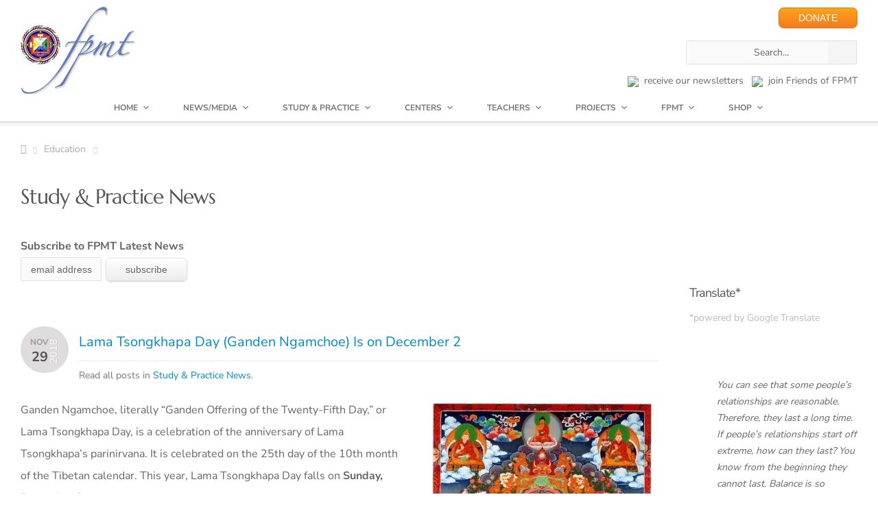

--- FILE ---
content_type: text/html; charset=UTF-8
request_url: https://fpmt.org/education/news/page/15/
body_size: 114096
content:
<!DOCTYPE HTML>
<!-- START html -->
<!--[if IE 8]>
<html xmlns="http://www.w3.org/1999/xhtml" lang="en-US" class="ie ie8">
<![endif]-->
<!--[if !IE]>-->
<html xmlns="http://www.w3.org/1999/xhtml" lang="en-US">
<!--<![endif]-->


<!-- START head --><head>

<!-- Google tag (gtag.js) -->
<script async src="https://www.googletagmanager.com/gtag/js?id=G-3PPTE04BFY"></script>
<script>
  window.dataLayer = window.dataLayer || [];
  function gtag(){dataLayer.push(arguments);}
  gtag('js', new Date());

  gtag('config', 'G-3PPTE04BFY');
</script>

<!--?php if ( !is_404() ) print_meta_tags( get_the_ID() ); ?-->
	<!-- START meta -->
	<meta http-equiv="X-UA-Compatible" content="IE=edge"/>
	<meta name="viewport" content="width=device-width,initial-scale=1.0,maximum-scale=1.0,user-scalable=no">
	<meta charset="UTF-8" />
	<title>Study &#038; Practice News - FPMT</title>
<link crossorigin data-rocket-preconnect href="https://www.googletagmanager.com" rel="preconnect">
<link crossorigin data-rocket-preconnect href="https://fonts.googleapis.com" rel="preconnect">
<link crossorigin data-rocket-preconnect href="https://www.gstatic.com" rel="preconnect">
<link crossorigin data-rocket-preconnect href="https://translate.googleapis.com" rel="preconnect">
<link crossorigin data-rocket-preconnect href="https://www.youtube.com" rel="preconnect">
<link crossorigin data-rocket-preconnect href="https://translate.google.com" rel="preconnect">
<link data-rocket-preload as="style" href="https://fonts.googleapis.com/css2?family=Nunito+Sans:wght@400;600;700&#038;display=swap" rel="preload">
<link data-rocket-preload as="style" href="https://fonts.googleapis.com/css?family=Marcellus%3A400&#038;display=swap" rel="preload">
<link href="https://fonts.googleapis.com/css2?family=Nunito+Sans:wght@400;600;700&#038;display=swap" media="print" onload="this.media=&#039;all&#039;" rel="stylesheet">
<noscript><link rel="stylesheet" href="https://fonts.googleapis.com/css2?family=Nunito+Sans:wght@400;600;700&#038;display=swap"></noscript>
<link href="https://fonts.googleapis.com/css?family=Marcellus%3A400&#038;display=swap" media="print" onload="this.media=&#039;all&#039;" rel="stylesheet">
<noscript><link rel="stylesheet" href="https://fonts.googleapis.com/css?family=Marcellus%3A400&#038;display=swap"></noscript>
<link crossorigin data-rocket-preload as="font" href="https://fonts.gstatic.com/s/nunitosans/v19/pe0TMImSLYBIv1o4X1M8ce2xCx3yop4tQpF_MeTm0lfGWVpNn64CL7U8upHZIbMV51Q42ptCp7t7R-tCKQ.woff2" rel="preload">
<link crossorigin data-rocket-preload as="font" href="https://fonts.gstatic.com/s/nunitosans/v19/pe0TMImSLYBIv1o4X1M8ce2xCx3yop4tQpF_MeTm0lfGWVpNn64CL7U8upHZIbMV51Q42ptCp7t1R-s.woff2" rel="preload">
<link crossorigin data-rocket-preload as="font" href="https://fonts.gstatic.com/s/marcellus/v14/wEO_EBrOk8hQLDvIAF81VvoK.woff2" rel="preload">
<link crossorigin data-rocket-preload as="font" href="https://fpmt.org/wp-content/themes/AegaeusWP/css/font-face/FontAwesome/fontawesome-webfont.woff" rel="preload">
<link crossorigin data-rocket-preload as="font" href="https://fpmt.org/wp-content/plugins/megamenu-pro/icons/fontawesome6/webfonts/fa-brands-400.woff2" rel="preload">
<link crossorigin data-rocket-preload as="font" href="https://fpmt.org/wp-content/plugins/megamenu-pro/icons/fontawesome6/webfonts/fa-solid-900.woff2" rel="preload">
<link crossorigin data-rocket-preload as="font" href="https://fpmt.org/wp-content/plugins/megamenu-pro/icons/fontawesome6/webfonts/fa-regular-400.woff2" rel="preload">
<link crossorigin data-rocket-preload as="font" href="https://fpmt.org/wp-content/plugins/megamenu-pro/icons/fontawesome6/webfonts/fa-v4compatibility.woff2" rel="preload">
<style id="wpr-usedcss">@font-face{font-family:'Nunito Sans';font-style:normal;font-weight:400;font-stretch:100%;font-display:swap;src:url(https://fonts.gstatic.com/s/nunitosans/v19/pe0TMImSLYBIv1o4X1M8ce2xCx3yop4tQpF_MeTm0lfGWVpNn64CL7U8upHZIbMV51Q42ptCp7t7R-tCKQ.woff2) format('woff2');unicode-range:U+0100-02BA,U+02BD-02C5,U+02C7-02CC,U+02CE-02D7,U+02DD-02FF,U+0304,U+0308,U+0329,U+1D00-1DBF,U+1E00-1E9F,U+1EF2-1EFF,U+2020,U+20A0-20AB,U+20AD-20C0,U+2113,U+2C60-2C7F,U+A720-A7FF}@font-face{font-family:'Nunito Sans';font-style:normal;font-weight:400;font-stretch:100%;font-display:swap;src:url(https://fonts.gstatic.com/s/nunitosans/v19/pe0TMImSLYBIv1o4X1M8ce2xCx3yop4tQpF_MeTm0lfGWVpNn64CL7U8upHZIbMV51Q42ptCp7t1R-s.woff2) format('woff2');unicode-range:U+0000-00FF,U+0131,U+0152-0153,U+02BB-02BC,U+02C6,U+02DA,U+02DC,U+0304,U+0308,U+0329,U+2000-206F,U+20AC,U+2122,U+2191,U+2193,U+2212,U+2215,U+FEFF,U+FFFD}@font-face{font-family:'Nunito Sans';font-style:normal;font-weight:600;font-stretch:100%;font-display:swap;src:url(https://fonts.gstatic.com/s/nunitosans/v19/pe0TMImSLYBIv1o4X1M8ce2xCx3yop4tQpF_MeTm0lfGWVpNn64CL7U8upHZIbMV51Q42ptCp7t7R-tCKQ.woff2) format('woff2');unicode-range:U+0100-02BA,U+02BD-02C5,U+02C7-02CC,U+02CE-02D7,U+02DD-02FF,U+0304,U+0308,U+0329,U+1D00-1DBF,U+1E00-1E9F,U+1EF2-1EFF,U+2020,U+20A0-20AB,U+20AD-20C0,U+2113,U+2C60-2C7F,U+A720-A7FF}@font-face{font-family:'Nunito Sans';font-style:normal;font-weight:600;font-stretch:100%;font-display:swap;src:url(https://fonts.gstatic.com/s/nunitosans/v19/pe0TMImSLYBIv1o4X1M8ce2xCx3yop4tQpF_MeTm0lfGWVpNn64CL7U8upHZIbMV51Q42ptCp7t1R-s.woff2) format('woff2');unicode-range:U+0000-00FF,U+0131,U+0152-0153,U+02BB-02BC,U+02C6,U+02DA,U+02DC,U+0304,U+0308,U+0329,U+2000-206F,U+20AC,U+2122,U+2191,U+2193,U+2212,U+2215,U+FEFF,U+FFFD}@font-face{font-family:'Nunito Sans';font-style:normal;font-weight:700;font-stretch:100%;font-display:swap;src:url(https://fonts.gstatic.com/s/nunitosans/v19/pe0TMImSLYBIv1o4X1M8ce2xCx3yop4tQpF_MeTm0lfGWVpNn64CL7U8upHZIbMV51Q42ptCp7t7R-tCKQ.woff2) format('woff2');unicode-range:U+0100-02BA,U+02BD-02C5,U+02C7-02CC,U+02CE-02D7,U+02DD-02FF,U+0304,U+0308,U+0329,U+1D00-1DBF,U+1E00-1E9F,U+1EF2-1EFF,U+2020,U+20A0-20AB,U+20AD-20C0,U+2113,U+2C60-2C7F,U+A720-A7FF}@font-face{font-family:'Nunito Sans';font-style:normal;font-weight:700;font-stretch:100%;font-display:swap;src:url(https://fonts.gstatic.com/s/nunitosans/v19/pe0TMImSLYBIv1o4X1M8ce2xCx3yop4tQpF_MeTm0lfGWVpNn64CL7U8upHZIbMV51Q42ptCp7t1R-s.woff2) format('woff2');unicode-range:U+0000-00FF,U+0131,U+0152-0153,U+02BB-02BC,U+02C6,U+02DA,U+02DC,U+0304,U+0308,U+0329,U+2000-206F,U+20AC,U+2122,U+2191,U+2193,U+2212,U+2215,U+FEFF,U+FFFD}@font-face{font-family:Marcellus;font-style:normal;font-weight:400;font-display:swap;src:url(https://fonts.gstatic.com/s/marcellus/v14/wEO_EBrOk8hQLDvIAF81VvoK.woff2) format('woff2');unicode-range:U+0000-00FF,U+0131,U+0152-0153,U+02BB-02BC,U+02C6,U+02DA,U+02DC,U+0304,U+0308,U+0329,U+2000-206F,U+20AC,U+2122,U+2191,U+2193,U+2212,U+2215,U+FEFF,U+FFFD}@font-face{font-display:swap;font-family:FontAwesome;src:url(https://fpmt.org/wp-content/themes/AegaeusWP/css/font-face/FontAwesome/fontawesome-webfont.eot);src:url(https://fpmt.org/wp-content/themes/AegaeusWP/css/font-face/FontAwesome/fontawesome-webfont.eot?#iefix) format('eot'),url(https://fpmt.org/wp-content/themes/AegaeusWP/css/font-face/FontAwesome/fontawesome-webfont.woff) format('woff'),url(https://fpmt.org/wp-content/themes/AegaeusWP/css/font-face/FontAwesome/fontawesome-webfont.ttf) format('truetype'),url(https://fpmt.org/wp-content/themes/AegaeusWP/css/font-face/FontAwesome/fontawesome-webfont.svg#FontAwesome) format('svg');font-weight:400;font-style:normal}a,address,body,caption,cite,code,div,dl,dt,em,fieldset,font,form,h1,h2,h4,html,i,iframe,img,label,legend,li,object,p,span,strong,tt,u,ul{margin:0;padding:0;border:0;outline:0;font-size:100%;vertical-align:baseline;background:0 0}body,html{line-height:1;margin:0;padding:0;background-attachment:fixed;height:100%}ul{list-style:none}.clearfix:after,.clearfix:before{content:'\0020';display:block;overflow:hidden;visibility:hidden;width:0;height:0}.clearfix:after{clear:both}.clearfix{zoom:1}.last-column{margin-right:0!important;clear:right}img{border-style:none;vertical-align:top;max-width:100%;height:auto}body,body *,html,p{-webkit-text-size-adjust:none;-webkit-font-smoothing:subpixel-antialiased;font-smoothing:subpixel-antialiased}body{background-image:none;background-repeat:repeat;background-position:center center;background-attachment:scroll;background-color:#323232!important}body,input,textarea{font:12px/20px "Helvetica Neue",Helvetica,Arial,sans-serif;background-color:#fafafa;color:#656565}.hidden,.none{display:none}button,input[type=submit]{outline:0;text-decoration:none;-webkit-border-radius:2px;-moz-border-radius:2px;border-radius:2px;-webkit-transition:.2s linear;-moz-transition:.2s linear;-o-transition:.2s linear;-ms-transition:.2s linear;transition:all .2s linear;line-height:normal!important;display:inline-block;height:25px;box-sizing:initial;padding:4px 6px;border:1px solid #e2e1e0}input[type=email],input[type=text]{border:1px solid #e2e1e0;outline:0;font-family:"Helvetica Neue",Helvetica,Arial,sans-serif!important;padding:4px 6px;color:#999;width:60%;font-size:11px;-webkit-border-radius:2px;-moz-border-radius:2px;border-radius:2px;-webkit-transition:.2s linear;-moz-transition:.2s linear;-o-transition:.2s linear;-ms-transition:.2s linear;transition:all .2s linear;line-height:normal!important;display:inline-block;height:25px;box-sizing:initial}input[type=text]:focus{-webkit-box-shadow:0 0 4px rgba(10,10,200,.1);-moz-box-shadow:0 0 4px rgba(10,10,200,.1);box-shadow:0 0 4px rgba(10,10,200,.1);color:#222}.tooltip{border-bottom:1px dashed #ff6838;cursor:help;color:#ff6838;font-weight:700;position:relative;display:inline-block}code,tt{clear:both;line-height:20px!important;font-size:11px!important;font-family:"Courier New",Courier,monospace,serif!important;margin-top:0;margin-right:0;margin-bottom:20px;margin-left:0;color:#000!important}address,cite,em,i{font-style:italic}strong{font-weight:700}.alignright{float:right;margin:20px 0 10px 20px}.aligncenter{margin-left:auto;margin-right:auto;display:block;clear:both;text-align:center}::-moz-selection,::-webkit-selection,::selection{background-color:#ff6838;color:#fff;text-shadow:none}a{text-decoration:none;color:#323232;-webkit-transition:color .2s linear;-moz-transition:color .2s linear;-o-transition:color .2s linear;-ms-transition:color .2s linear;transition:color .2s linear}#footer a:hover,a:hover{color:#ff6838}a img{border:0}hr{height:1px;background-color:#ddd;border:0;margin:10px 0 20px}p{margin-bottom:20px}.separator{height:1px;width:990px;display:block;margin-top:30px;margin-left:-30px;margin-bottom:50px;background-color:#e9e9e9;position:relative;border:0}.separator-top{width:43px;height:28px;position:relative;display:block;top:-14px;margin:0 0 0 92%;text-align:center;text-shadow:0 -1px 0 #fefefe;background-color:#fff;cursor:pointer;-webkit-transition:.2s linear;-moz-transition:.2s linear;-o-transition:.2s linear;-ms-transition:.2s linear;transition:all .2s linear}.separator-top span{display:block;width:100%;height:100%;background-image:url(https://fpmt.org/wp-content/themes/AegaeusWP/images/sprites/to-top-arrow.png);background-repeat:no-repeat;background-position:center center}.separator-text{position:relative;top:-11px;text-transform:uppercase;padding:3px 20px;text-align:center;color:#bbb;background:#fff;display:inline-block;font-family:'PT Sans Caption',Arial,sans-serif;font-size:14px}#main-content-with-sidebar .separator{width:700px}.new-marker-unit{margin-left:10px;width:auto;display:inline-block;font-size:8px;font-weight:400;padding:0 8px;background-color:#f0bb0e;border-radius:20px;-moz-border-radius:20px;-webkit-border-radius:20px;color:#fff;line-height:14px}.new-marker-unit:before{display:none!important}#sort-categories{padding:4px 13px;font-weight:700;display:inline-block;background-color:#f6f6f6;-moz-border-radius:2px;-webkit-border-radius:2px;border-radius:2px;text-shadow:0 1px 0 #fff;-webkit-transition:color .2s linear;-moz-transition:color .2s linear;-o-transition:color .2s linear;transition:color .2s linear;float:right;margin-top:-5px;color:#bbb}#sort-categories li{float:left;display:inline-block;margin-right:10px;padding:0}#sort-categories li span{margin-left:10px}#sort-categories li:last-child{margin-right:0}#sort-categories li:last-child span{display:none}#sort-categories li a{color:#999}#sort-categories li a:hover{color:#323232}#sort-categories .current-category a,#sort-categories .current-category a:hover{color:#ff6838;cursor:default}#portfolio-container-gal,#portfolio-container-sec,.posts-grid{width:105%}.posts-grid .flexslider,.posts-grid .post-featured-image{margin-left:1px}.posts-grid .post{margin-bottom:30px!important}.blog-wrapper .separator{margin-top:30px;margin-bottom:30px}.post-featured-image img{display:block;width:100%;height:auto}.post-featured-image{display:block}.blog-post-sec,.blog-post-sec .post-featured-image{margin-bottom:20px}.blog-head{margin-bottom:20px}.blog-meta-info{font-weight:700;text-align:center;float:left;background-color:#f3f3f3;width:70px;height:56px;margin-right:15px;-webkit-border-radius:54px;border-radius:54px;padding:14px 0 0;line-height:1;z-index:99;display:inline-block}.blog-meta-info .post-date{margin-top:5px;margin-bottom:3px;font-size:18px;display:inline-block;text-align:center;color:#555}.blog-meta-info .post-month{text-transform:uppercase;font-size:12px;display:inline-block;text-align:center;color:#999}.blog-meta-title{position:relative;z-index:1;overflow:hidden;padding-top:5px}.blog-meta-details{margin-top:7px;font-size:11px;color:#767676}.blog-meta-title .separator{width:100%!important;margin:0;margin-left:0}.blog-head h2{font-size:19px;line-height:26px;padding-bottom:5px;letter-spacing:0}.blog-post-meta{border:1px solid #dedede;color:#999;border-top:0;padding:10px 20px;font-size:11px;position:relative;-webkit-transition:.2s linear;-moz-transition:.2s linear;-o-transition:.2s linear;-ms-transition:.2s linear;transition:all .2s linear;margin-left:1px}.blog-post-meta a{color:#999}.from-the-portfolio-sec .from-the-portfolio-gal{position:relative;margin-bottom:30px!important}.from-the-portfolio-sec ul{margin-bottom:0}.from-the-portfolio-gal img,.from-the-portfolio-sec iframe,.from-the-portfolio-sec img{width:100%;display:block;margin:0;padding:0}.col-4.from-the-portfolio-gal img,.col-4.from-the-portfolio-sec iframe,.col-4.from-the-portfolio-sec img{height:218px}.col-3.from-the-portfolio-gal img,.col-3.from-the-portfolio-sec iframe,.col-3.from-the-portfolio-sec img{height:158px}#main-content-with-sidebar .col-4.from-the-portfolio-gal img,#main-content-with-sidebar .col-4.from-the-portfolio-sec iframe,#main-content-with-sidebar .col-4.from-the-portfolio-sec img{height:229px}#main-content-with-sidebar .col-3.from-the-portfolio-gal img,#main-content-with-sidebar .col-3.from-the-portfolio-sec iframe,#main-content-with-sidebar .col-3.from-the-portfolio-sec img{height:108px}.from-the-portfolio-gal{margin-bottom:30px!important}.post-featured-image{display:block;background-color:#000;background-image:url(https://fpmt.org/wp-content/themes/AegaeusWP/images/sprites/hover-plus.png);background-repeat:no-repeat;background-position:center center}.overlay-info{width:100%;height:100%;display:block;position:absolute;top:0;left:0;background:#000;opacity:0}.overlay-info p{margin:10px;color:#ddd}.isotope-item{z-index:2}.isotope-hidden.isotope-item{pointer-events:none;z-index:1}.isotope,.isotope .isotope-item{-webkit-transition-duration:.5s;-moz-transition-duration:.5s;-ms-transition-duration:.5s;-o-transition-duration:.5s;transition-duration:.5s}.isotope{-webkit-transition-property:height,width;-moz-transition-property:height,width;-ms-transition-property:height,width;-o-transition-property:height,width;transition-property:height,width}.isotope .isotope-item{-webkit-transition-property:-webkit-transform,opacity;-moz-transition-property:-moz-transform,opacity;-ms-transition-property:-ms-transform,opacity;-o-transition-property:-o-transform,opacity;transition-property:transform,opacity}.isotope .isotope-item.no-transition,.isotope.no-transition,.isotope.no-transition .isotope-item{-webkit-transition-duration:0s;-moz-transition-duration:0s;-ms-transition-duration:0s;-o-transition-duration:0s;transition-duration:0s}.from-the-blog-meta li{margin-right:20px;float:left}.from-the-blog-meta li.like-count{margin-right:5px}.from-the-blog-meta a{color:#999;display:block}.from-the-blog-meta a:hover{color:#333;display:block}.print-tag,.print-tag a{font-size:12px;color:#999;display:inline-block}.print-tag{float:left;display:inline-block;max-width:400px;padding:0;margin:0}.like-count{float:right!important}.from-the-blog-meta .icon{background-image:url(https://fpmt.org/wp-content/themes/AegaeusWP/images/sprites/portfolio-sprite.png);background-repeat:no-repeat;width:25px;height:12px;float:left;margin:2px 5px 0 0;display:block}.published{margin-right:0!important}.published .icon{background-position:0 0;width:12px;height:6px;margin:6px 5px 0 0}.published a:hover .icon{background-position:-13px 0}.like-count .icon{background-position:0 -19px;width:13px;height:11px;float:left;margin:3px 5px 0 0}.like-active .icon,.like-count a:hover .icon{background-position:-15px -19px}.like-count a:hover,a.like-active{color:#f60!important}.like-active .icon{background-position:-15px -19px}a.like-active{color:#f60!important}.pagination-wrapper{float:right;width:auto}.page-pagination a{font-size:13px;font-weight:600;line-height:30px;height:30px;text-align:center;margin-right:5px;display:block;float:left;color:#343;background:#eee;-moz-box-sizing:border-box;border-radius:2px;-moz-border-radius:2px;-webkit-border-radius:2px;padding-left:10px;padding-right:10px}.page-pagination a.current{background-color:#ff6838;color:#fff}.page-pagination a.inactive:hover{color:#ff6838}h1,h2,h4{padding:0 0 20px;color:#404348;font-family:'PT Sans Caption',Arial,sans-serif;font-weight:700}h1{font-size:28px;line-height:36px;letter-spacing:-2px}h2{font-size:24px;letter-spacing:-1px;line-height:36px}h4{font-size:16px;letter-spacing:-.2px;line-height:36px}#header-dropdown{position:relative;width:100%;height:385px;margin-top:-380px;background-color:#ff6838}#map{width:100%;height:380px;position:relative}#map-contact-info{max-width:400px;position:absolute;bottom:40px;right:5px;z-index:999;background:rgba(255,255,255,.95);background:url(https://fpmt.org/wp-content/themes/AegaeusWP/images/sprites/w-trans-95.png);border:1px solid #aaa;-webkit-box-shadow:0 0 10px rgba(50,50,50,.25);-moz-box-shadow:0 0 10px rgba(50,50,50,.25);box-shadow:0 0 10px rgba(50,50,50,.25);padding:15px 25px;-webkit-border-radius:2px;-moz-border-radius:2px;border-radius:2px}#map-contact-info,#map-contact-info a{color:#767676}#map-contact-info span{color:#333;font-weight:700}#main-sidebar #search-404 #search{width:216px}#main-sidebar #search-404 #submit-search{position:relative!important;right:45px}#close-map-info{position:absolute;top:5px;right:0;opacity:.4;-webkit-transition:.2s linear;-moz-transition:.2s linear;-o-transition:.2s linear;-ms-transition:.2s linear;transition:all .2s linear}#close-map-info:hover{opacity:1}#close-map-info span:before{font-size:60%}#map img{max-width:none}.arrow-down{position:absolute;right:60px;bottom:-15px;width:0;height:0;border-left:20px solid transparent;border-right:20px solid transparent;border-top:20px solid #ff6838;z-index:999}#header-dropdown .arrow-down{cursor:pointer}#wrapper{padding-bottom:80px;border-bottom:5px solid #ff6838}#content{margin-top:60px}#content-inner{padding-top:40px;padding-bottom:0;margin-bottom:0;background-image:url(https://fpmt.org/wp-content/themes/AegaeusWP/images/textures/6.png);background-repeat:repeat-x;background-position:center top;background-color:#fff;-webkit-box-shadow:0 0 10px rgba(50,50,50,.75);-moz-box-shadow:0 0 10px rgba(50,50,50,.75);box-shadow:0 0 10px rgba(50,50,50,.75)}#main-content{padding-top:50px}#main-inner-wrapper{margin:0;padding-bottom:40px}#main-inner-wrapper.page-with-sidebar{padding-bottom:0}#main-content-with-sidebar{float:left;padding-top:40px;width:640px}#main-sidebar{float:right;padding-top:40px;position:relative;right:0}#page-title{padding-bottom:30px;border-bottom:1px solid #e9e9e9;width:990px;margin-left:-30px;margin-top:0}#main-sidebar-inner{margin-left:30px;margin-right:30px}#sidebar-page-wrapper{padding:0;margin:0;overflow:hidden;margin-left:-30px;width:960px;padding-left:30px;background-image:url(https://fpmt.org/wp-content/themes/AegaeusWP/images/sprites/sidebar-bg.png);background-repeat:repeat-y;background-position:0 0}.inactive-opacity{opacity:.2}.wrapper-30{margin-left:30px;margin-right:30px}.breadcrumb-wrapper{border-bottom:1px solid #e9e9e9;overflow:hidden;width:700px;margin-left:-30px;margin-top:-40px;margin-bottom:40px;position:relative}#fullwidth-wrapper .breadcrumb-wrapper{width:990px;border-bottom:1px solid #e9e9e9}.breadcrumb-inside{margin:0 30px;padding:7px 0;color:#aaa}.breadcrumb-wrapper a span:before{font-size:14px!important;font-weight:400}.breadcrumb-wrapper a,.breadcrumb-wrapper span{font-size:11px}.breadcrumb-wrapper .icon-home{margin-right:-7px}.breadcrumb-wrapper span.sep-icon{font-size:8px;color:#ccc;margin-right:0}.breadcrumb-wrapper a{color:#aaa;margin-right:7px}.breadcrumb-wrapper a:hover{color:#ff6838}#fullwidth-wrapper{padding-top:40px;padding-bottom:0;margin-bottom:0}#search-404{width:450px;margin:0 auto;position:relative}#search-404 input[type=text]{width:436px}#search-404 #submit-search{position:absolute;right:0;width:40px;height:33px;padding:0;opacity:.4;background-color:#eee;cursor:pointer;top:0;background-image:url(https://fpmt.org/wp-content/themes/AegaeusWP/images/sprites/search.png);background-repeat:no-repeat;background-position:center center}#search-404 #submit-search:hover{opacity:1}.close-info-box{position:absolute;font-family:EntypoRegular,Arial,sans-serif;font-size:30px;line-height:0;top:8px;right:10px;opacity:0;text-shadow:0 1px 0 #fff;-webkit-transition:.2s linear;-moz-transition:.2s linear;-o-transition:.2s linear;-ms-transition:.2s linear;transition:all .2s linear}label.error{display:none!important}button#submit{margin-bottom:0!important}input.error,textarea.error{-webkit-box-shadow:0 0 4px rgba(250,0,0,.1);-moz-box-shadow:0 0 4px rgba(250,0,0,.1);box-shadow:0 0 4px rgba(250,0,0,.1);border:1px solid red!important}textarea{font:12px/20px "Helvetica Neue",Helvetica,Arial,sans-serif;color:#999;font-family:"Helvetica Neue",Helvetica,Arial,sans-serif!important;padding:8px;-webkit-border-radius:2px;-moz-border-radius:2px;border-radius:2px;-webkit-transition:.2s linear;-moz-transition:.2s linear;-o-transition:.2s linear;-ms-transition:.2s linear;transition:all .2s linear;line-height:normal!important;display:inline-block;border:1px solid #e2e1e0;outline:0;width:90%;height:150px;overflow:hidden;background-image:url(https://fpmt.org/wp-content/themes/AegaeusWP/images/sprites/comment-star.png)!important;background-repeat:no-repeat!important;background-position:right bottom!important}textarea:focus{background-position:105% 105%!important}input[type=email]:hover,input[type=text]:hover,textarea:hover{border:1px solid #d9d9d9}.widget-column .widget-item{margin-bottom:30px}.widget-column .widget-item:last-child{margin-bottom:0}.widget-item #mc-embedded-subscribe{width:auto!important;-webkit-transition:.2s ease-out;-moz-transition:.2s ease-out;transition:all .2s ease-out;background:#333;color:#aeaeae;-webkit-border-radius:2px;-moz-border-radius:2px;border-radius:2px;border:0;outline:0;height:29px;line-height:29px;font-size:12px;padding:0 15px;font-weight:700;-moz-box-shadow:inset 0 14px 0 0 rgba(190,190,190,.1);-webkit-box-shadow:inset 0 14px 0 0 rgba(190,190,190,.1);box-shadow:inset 0 14px 0 0 rgba(190,190,190,.1)}.widget-item #mc-embedded-subscribe{position:static!important;float:right;margin-top:8px;margin-right:0;margin-bottom:20px}.widget-item #mc-embedded-subscribe:hover{cursor:pointer;background:#ff6838;color:#fff}.widget-item #mc-embedded-subscribe{position:absolute;bottom:23px;right:19px;-webkit-transition:.2s linear;-moz-transition:.2s linear;-o-transition:.2s linear;-ms-transition:.2s linear;transition:all .2s linear;-moz-box-shadow:inset 0 14px 0 0 rgba(190,190,190,.1);-webkit-box-shadow:inset 0 14px 0 0 rgba(190,190,190,.1);box-shadow:inset 0 14px 0 0 rgba(190,190,190,.1)}.widget-item #mc-embedded-subscribe:hover{background-color:#ff6838;color:#fff}#header #search-404{width:250px!important;margin-top:10px}#header #search-404 #search{width:235px!important}.tabs_container{border:1px solid #e2e1e0;-moz-border-radius:2px;border-radius:2px;overflow:hidden;margin-bottom:0}ul.tabs{height:32px;margin:0;background:#e9e9e9;border-bottom:1px solid #e0e0e0;border-top-left-radius:3px;border-top-right-radius:3px}ul.tabs li{float:left;margin-bottom:-1px;height:32px;line-height:32px;border-left:1px solid #f7f5f3;border-right:1px solid #d7d7d7;overflow:hidden}ul.tabs li a{display:block;padding:0 15px;color:#737271;font-size:12px;text-shadow:0 1px 0 #fff;font-family:'PT Sans Caption',Arial,sans-serif;-webkit-transition:.2s ease-out;-moz-transition:.2s ease-out;-o-transition:.2s ease-out;transition:all .2s ease-out;font-weight:700}ul.tabs li a:hover{background-color:#f0f0f0}ul.tabs li.active{background-color:#fff!important;border-bottom:1px solid #fff!important}ul.tabs li.active a{color:#ff6838;background-color:#fff!important}ul.tabs li:first-child.active,ul.tabs li:first-child.active a:hover{border-top-left-radius:3px}.tabs_contents{background-color:#fff;border:1px solid #fff;border-bottom-left-radius:3px;border-bottom-right-radius:3px;overflow:hidden}.tab_content{padding:15px;background-image:url(https://fpmt.org/wp-content/themes/AegaeusWP/images/sprites/action-border.png);background-repeat:repeat-x;background-position:center bottom}.tab_content :last-child{margin-bottom:5px!important}.progress-bar{width:100%;margin-bottom:14px}.progress-bar p{font-size:12px;line-height:12px;text-transform:uppercase;margin-bottom:5px}.progress-bar p span{margin:0 0 0 10px}.progress-bar .progress{width:100%;height:16px;display:block;position:relative;overflow:hidden}.progress-bar .progress span{position:absolute;top:0;left:0;height:16px;background:#ff6838;-webkit-border-top-right-radius:8px;-webkit-border-bottom-right-radius:8px;-moz-border-radius-topright:8px;-moz-border-radius-bottomright:8px;border-top-right-radius:8px;border-bottom-right-radius:8px;-webkit-border-top-left-radius:20px;-webkit-border-bottom-left-radius:20px;-moz-border-radius-topleft:20px;-moz-border-radius-bottomleft:20px;border-top-left-radius:20px;border-bottom-left-radius:20px;opacity:0}.progress>span:after{content:"";position:absolute;top:0;left:0;bottom:0;right:0;background-image:-webkit-gradient(linear,0 0,100% 100%,color-stop(.25,rgba(255,255,255,.1)),color-stop(.25,transparent),color-stop(.5,transparent),color-stop(.5,rgba(255,255,255,.1)),color-stop(.75,rgba(255,255,255,.1)),color-stop(.75,transparent),to(transparent));background-image:-webkit-linear-gradient(-45deg,rgba(255,255,255,.1) 25%,transparent 25%,transparent 50%,rgba(255,255,255,.1) 50%,rgba(255,255,255,.1) 75%,transparent 75%,transparent);background-image:-moz-linear-gradient(-45deg,rgba(255,255,255,.1) 25%,transparent 25%,transparent 50%,rgba(255,255,255,.1) 50%,rgba(255,255,255,.1) 75%,transparent 75%,transparent);background-image:-ms-linear-gradient(-45deg,rgba(255,255,255,.1) 25%,transparent 25%,transparent 50%,rgba(255,255,255,.1) 50%,rgba(255,255,255,.1) 75%,transparent 75%,transparent);background-image:-o-linear-gradient(-45deg,rgba(255,255,255,.1) 25%,transparent 25%,transparent 50%,rgba(255,255,255,.1) 50%,rgba(255,255,255,.1) 75%,transparent 75%,transparent);z-index:1;-webkit-background-size:50px 50px;-moz-background-size:50px 50px;background-size:50px 50px;-webkit-animation:2s linear infinite move;-webkit-border-top-right-radius:8px;-webkit-border-bottom-right-radius:8px;-moz-border-radius-topright:8px;-moz-border-radius-bottomright:8px;border-top-right-radius:8px;border-bottom-right-radius:8px;-webkit-border-top-left-radius:20px;-webkit-border-bottom-left-radius:20px;-moz-border-radius-topleft:20px;-moz-border-radius-bottomleft:20px;border-top-left-radius:20px;border-bottom-left-radius:20px;overflow:hidden}.progress{background-color:#f7f7f7;-webkit-border-top-right-radius:8px;-webkit-border-bottom-right-radius:8px;-moz-border-radius-topright:8px;-moz-border-radius-bottomright:8px;border-top-right-radius:8px;border-bottom-right-radius:8px;-webkit-border-top-left-radius:20px;-webkit-border-bottom-left-radius:20px;-moz-border-radius-topleft:20px;-moz-border-radius-bottomleft:20px;border-top-left-radius:20px;border-bottom-left-radius:20px}.toggle-unit{margin-bottom:0;position:relative;display:block;width:100%}.trigger{display:block!important;width:100%}.trigger a{display:block;width:100%;margin-bottom:0;text-decoration:none;text-shadow:0 1px 0 #fff;background-color:#e9e9e9;cursor:pointer;background-image:url(https://fpmt.org/wp-content/themes/AegaeusWP/images/lists/plus.png);background-repeat:no-repeat;background-position:95% center;border-top:1px solid #f9f9f9;border-bottom:1px solid #e0e0e0;border-left:1px solid transparent;border-right:1px solid transparent;border-top-left-radius:3px;border-top-right-radius:3px;font-family:'PT Sans Caption',Arial,sans-serif;-webkit-transition:.2s ease-out;-moz-transition:.2s ease-out;-o-transition:.2s ease-out;transition:all .2s ease-out;font-weight:700}.trigger a:hover{background-color:#f0f0f0}.trigger.active a{background-color:#f3f3f3;border:1px solid #e2e1e0;background-image:url(https://fpmt.org/wp-content/themes/AegaeusWP/images/lists/minus.png);color:#ff6838}.toggle-container-wrapper{width:100%;display:block;border-right-width:1px;border-left-width:1px;border-right-style:solid;border-left-style:solid;border-right-color:#e2e1e0;border-left-color:#e2e1e0;background-color:#fafafa;background-image:url(https://fpmt.org/wp-content/themes/AegaeusWP/images/sprites/action-border.png);background-repeat:repeat-x;background-position:center bottom;border-bottom-width:1px;border-bottom-style:solid;border-bottom-color:#e2e1e0;overflow:hidden}.accordion-unit{margin-bottom:0}.trigger-button{float:left;width:100%;margin-bottom:0;text-decoration:none;text-shadow:0 1px 0 #fff;background-color:#e9e9e9;cursor:pointer;background-image:url(https://fpmt.org/wp-content/themes/AegaeusWP/images/lists/plus.png);background-repeat:no-repeat;background-position:95% center;border-top:1px solid #f9f9f9;border-bottom:1px solid #e0e0e0;border-left:1px solid transparent;border-right:1px solid transparent;border-top-left-radius:3px;border-top-right-radius:3px;font-family:'PT Sans Caption',Arial,sans-serif;-webkit-transition:.2s ease-out;-moz-transition:.2s ease-out;-o-transition:.2s ease-out;transition:all .2s ease-out;font-weight:700}.trigger-button:hover{background-color:#f0f0f0}.trigger-button span{padding:8px 10px 8px 20px;display:block}.trigger-button.active{background-color:#f3f3f3;background-image:url(https://fpmt.org/wp-content/themes/AegaeusWP/images/lists/minus.png);color:#ff6838;border-top-width:1px;border-right-width:1px;border-left-width:1px;border-top-style:solid;border-right-style:solid;border-left-style:solid;border-top-color:#f3f3f3;border-right-color:#e2e1e0;border-left-color:#e2e1e0}.accordion{width:100%;float:left;border-right-width:1px;border-left-width:1px;border-right-style:solid;border-left-style:solid;border-right-color:#e2e1e0;border-left-color:#e2e1e0;background-color:#fff;background-image:url(https://fpmt.org/wp-content/themes/AegaeusWP/images/sprites/action-border.png);background-repeat:repeat-x;background-position:center bottom;border-bottom-width:1px;border-bottom-style:solid;border-bottom-color:#e2e1e0}.button{position:relative;width:auto!important;background:#333;color:#aeaeae;-webkit-border-radius:2px;-moz-border-radius:2px;border-radius:2px;border:0;outline:0;height:29px;margin-right:10px;margin-bottom:20px;line-height:29px;font-size:12px;padding:0 20px;font-weight:700;-webkit-transition:.2s linear;-moz-transition:background .2s linear;-o-transition:.2s linear;-ms-transition:.2s linear;transition:all .2s linear;display:inline-block;-moz-box-shadow:inset 0 14px 0 0 rgba(255,255,255,.1);-webkit-box-shadow:inset 0 14px 0 0 rgba(255,255,255,.1);box-shadow:inset 0 14px 0 0 rgba(255,255,255,.1);text-transform:none}.button:active{top:1px}.button.inactive,.button.inactive:hover{background:#eee!important;color:#999!important;cursor:default!important;text-shadow:0 0 3px rgba(255,255,255,.7)!important}.separator-text .button{text-shadow:none;font-weight:700;margin-top:-10px;font-family:Arial,Helvetica,sans-serif}.button:hover{cursor:pointer;background:#ff6838;color:#fff;text-shadow:0 0 3px rgba(255,255,255,.2)}.button .icon span.icon{right:15px!important;top:-5px!important}.button .icon{font-family:EntypoRegular,Arial,sans-serif;font-size:35px;line-height:1px;width:22px;height:15px;margin-left:12px;display:block;position:absolute;bottom:9px;right:10px;font-weight:400}.gallery-item a{background-image:url(https://fpmt.org/wp-content/themes/AegaeusWP/images/sprites/overlay.png);background-color:#000;background-repeat:no-repeat;background-position:right top;-webkit-transition:.2s linear;-moz-transition:.2s linear;-o-transition:.2s linear;-ms-transition:.2s linear;transition:all .2s linear;display:block}.gallery-item.col-3 p{width:198px}.gallery-item.col-4 p{width:278px}.gallery-item.col-3 img{height:148px}.gallery-item.col-4 img{height:209px}#header{padding-bottom:40px}#logo-wrap{float:left;width:auto;display:inline-block}#logo{margin:0 40px 0 0;float:left}#logo a{font-size:32px;line-height:30px;color:#434343;font-weight:700}#logo a:hover{color:#000}#social-wrap{float:right;display:inline-block}#header-separator{height:5px;background:#f7f7f7;border-top:1px solid #ddd;margin-top:0;margin-bottom:0}#main-navigation-wrapper{border-top:1px solid #ddd;border-bottom:1px solid #ddd;position:relative;z-index:9999;background:#fff;width:990px;margin-left:-30px}#nav{margin:0;display:block;position:relative}#nav li{position:relative;display:block;float:left;padding:0;margin-top:0;-webkit-transition:.2s linear;-moz-transition:.2s linear;-o-transition:.2s linear;-ms-transition:.2s linear;transition:all .2s linear;border-right:1px solid #eee}#nav li a{display:block;float:left;padding:8px 26px;text-decoration:none;color:#767676;font-weight:700;font-size:11px;text-transform:uppercase;border-top:1px solid transparent;margin-top:-1px;-webkit-transition:.2s linear;-moz-transition:.2s linear;-o-transition:.2s linear;-ms-transition:.2s linear;transition:all .2s linear}#nav li a:hover,#nav li.sfHover a{color:#ff6838;border-color:#ff6838;margin-top:-1px;background-color:#fafafb}#nav a .sf-sub-indicator{display:none}#nav>li a.sf-with-ul:after{font-family:FontAwesome;font-weight:400;font-style:normal;display:inline-block;content:"\f078";padding-left:10px;max-width:10px;height:10px;padding-bottom:0;padding-bottom:3px;padding-right:0}#nav li li a.sf-with-ul:after{font-family:FontAwesome;font-weight:400;font-style:normal;display:inline-block;content:"\f054";padding-left:0;max-width:10px;float:right;margin-top:2px;margin-right:25px;text-align:right}#nav li li a .sf-sub-indicator{display:none}#nav li li a .sf-sub-indicator:last-child{display:none}#nav li.sfHover li>a,#nav ul a{display:block;position:relative;margin-top:0;background-color:transparent;border-color:#eee;border-top:0;border-bottom:1px solid #efefef;color:#767676}#nav ul ul{margin-top:1px}#nav li.sfHover li>a:hover,#nav ul a:hover,#nav ul li.sfHover>a{color:#ff6838}#nav li.sfHover li,#nav ul li,#nav ul li.sf-with-ul a{background-color:#fafafb}#nav li.sfHover li:hover,#nav ul li:hover{background-color:#fff}#nav li li a.sf-with-ul{padding-right:0}#nav li:last-child{margin-right:0}#nav li:hover{visibility:inherit}#nav ul{position:absolute;border-bottom:1px solid #ff6838;border-right:0;border-left:0;top:-9999em;z-index:9991;background-color:#fff;min-width:18em;width:20.8077em;-webkit-box-shadow:0 5px 10px rgba(50,50,50,.3);-moz-box-shadow:0 5px 10px rgba(50,50,50,.3);box-shadow:0 5px 10px rgba(50,50,50,.3)}#nav li [class*=icon-] ul.sub-menu,#nav li [class^=icon-] ul.sub-menu,[class*=" icon-"] ul .sub-menu,[class^=icon-] ul .sub-menu{margin-left:-47px;max-width:200px!important}#nav ul li{width:100%;display:block}#nav ul li a span{margin-right:3px}#nav ul a{display:block;float:none}#nav a:hover,#nav li.sfHover a{text-decoration:none}#nav li.sfHover ul,#nav li:hover ul{left:0;top:36px;z-index:99}#nav li li li.sfHover li ul,#nav li li li:hover li ul,#nav li li.sfHover li ul,#nav li li:hover li ul,#nav li.sfHover li ul,#nav li:hover li ul{top:-9999em}#nav li li li li.sfHover ul,#nav li li li li:hover ul,#nav li li li.sfHover ul,#nav li li li:hover ul,#nav li li.sfHover ul,#nav li li:hover ul{left:20em;top:-1px}#footer ul{margin-bottom:0;padding:0}#menu-icon{color:#000;width:35px;height:25px;-webkit-border-radius:2px;-moz-border-radius:2px;border-radius:2px;text-indent:-9999px;background-color:#ebebeb;border:1px solid #eee;padding:8px 25px;cursor:pointer;display:block;opacity:.6;-webkit-transition:.2s linear;-moz-transition:.2s linear;-o-transition:.2s linear;-ms-transition:.2s linear;transition:all .2s linear}#menu-icon.active,#menu-icon:hover{opacity:1}.megamenu .sf-sub-indicator{display:none!important;visibility:hidden}#nav li.megamenu ul.sub-menu ul{border-top:0;border-bottom:0}#nav li.megamenu li a{max-width:100%;text-overflow:ellipsis;white-space:nowrap}#nav>li.megamenu{position:static!important}body #wrapper #nav>li.megamenu>ul.sub-menu{width:100%!important;padding:20px 0!important;margin:0;display:none;margin-top:0!important;z-index:99999;border-top:1px solid #ddd}#nav>li.megamenu>ul.sub-menu>li{display:block!important;float:left!important;width:25%;margin:0!important;padding:0 15px!important;border-right:1px solid #e6e6e6;background:0 0;background-color:transparent}#nav>li.megamenu>ul.sub-menu>li a{background:0 0;background-color:transparent}#nav li.megamenu ul>li{-webkit-box-sizing:border-box;-moz-box-sizing:border-box;box-sizing:border-box}#nav li.megamenu li a.sf-with-ul:after{display:none!important}#nav>li.megamenu>ul.sub-menu li:last-child{border-right:0!important}#nav>li.megamenu>ul.sub-menu li a,#nav>li.megamenu>ul.sub-menu ul li{border:0!important}#nav>li.megamenu>ul.sub-menu>li>a{text-transform:uppercase;color:#323232!important;letter-spacing:1px;background:0 0!important;padding-left:10px;cursor:default}#nav>li.megamenu>ul.sub-menu ul{position:static!important;top:0!important;left:0!important;display:block!important;visibility:visible!important;width:100%!important;margin-top:0;background:0 0!important;opacity:1!important;box-shadow:none!important}#nav>li.megamenu>ul.sub-menu ul li{width:100%!important;display:block;margin-bottom:2px}#nav>li.megamenu>ul.sub-menu ul li a{padding-left:10px;padding-right:10px;max-width:100%;text-overflow:ellipsis;white-space:nowrap;overflow:hidden}#nav-resp{clear:both;position:absolute;top:60px;left:-103px;width:288px;z-index:90000;display:none;-webkit-border-radius:2px;-moz-border-radius:2px;border-radius:2px;border:3px solid #ddd;border-top-width:1px}.triangle{position:absolute;top:-7px;left:20px;width:16px;height:9px;background-image:url(https://fpmt.org/wp-content/themes/AegaeusWP/images/sprites/triangle.png);background-repeat:no-repeat;background-position:center center}ul#nav-resp .triangle{left:138px}#nav-resp li a{clear:both;float:none;display:block;margin:0;padding:12px 16px;background:#eee;-webkit-transition:.2s linear;-moz-transition:.2s linear;-o-transition:.2s linear;-ms-transition:.2s linear;transition:all .2s linear;font-weight:400;text-shadow:none;text-decoraction:none}#nav-resp li{border-top:1px solid #ddd}#nav-resp li a:hover{background:#fff;color:#ff6838}#nav-resp ul{width:auto;position:static;border:0;margin:0;padding:0;display:block;background:#eee}#nav-resp .sf-sub-indicator{display:none}#nav-resp ul li{margin:0}#nav-resp ul li a{margin-left:20px!important;border-left:1px solid #e0e0e0}#nav-resp ul li li a{border-left:1px solid #e0e0e0;margin-left:45px!important}#nav-resp li li li li a{margin-left:65px!important}.focus-slogan-text{display:block;margin:0;text-align:center}.focus-slogan-text h1{font-family:Arial,sans-serif;padding-bottom:12px;font-size:36px;line-height:32px!important;letter-spacing:-1px;font-weight:700}.focus-slogan-text h4{color:#bbb;font-family:'Droid Sans',sans-serif;text-transform:none;font-weight:400;line-height:20px;letter-spacing:0;font-size:20px}.social li{display:inline;text-indent:-9999px}.social li a{background-position:0 0;width:33px;height:33px;margin-right:3px;margin-bottom:3px;float:left;-webkit-transition:140ms ease-in-out;-moz-transition:140ms ease-in-out;transition:140ms ease-in-out all}.social li a:hover{background-position:0 -33px}.social .twitter{background:url(https://fpmt.org/wp-content/themes/AegaeusWP/images/social/twitter-icon.png) no-repeat}.social .facebook{background:url(https://fpmt.org/wp-content/themes/AegaeusWP/images/social/facebook-icon.png) no-repeat}.social .flickr{background:url(https://fpmt.org/wp-content/themes/AegaeusWP/images/social/flickr-icon.png) no-repeat}.social .dribbble{background:url(https://fpmt.org/wp-content/themes/AegaeusWP/images/social/dribbble-icon.png) no-repeat}.social .vimeo{background:url(https://fpmt.org/wp-content/themes/AegaeusWP/images/social/vimeo-icon.png) no-repeat}.social .rss{background:url(https://fpmt.org/wp-content/themes/AegaeusWP/images/social/rss-icon.png) no-repeat}.social .pinterest{background:url(https://fpmt.org/wp-content/themes/AegaeusWP/images/social/pinterest-icon.png) no-repeat}.social .youtube{background:url(https://fpmt.org/wp-content/themes/AegaeusWP/images/social/youtube-icon.png) no-repeat}.testimonial-box{display:block;width:100%;border:1px solid #ddd;border-radius:2px;-moz-border-radius:2px;-webkit-border-radius:2px;-webkit-transition:.2s linear;-moz-transition:.2s linear;-o-transition:.2s linear;-ms-transition:.2s linear;transition:all .2s linear;margin-left:1px}.testimonial-header{padding:20px;background-color:#fcfcfc;border:1px solid #fff;position:relative}.testimonial-header .testimonial-content{border-left:3px solid #ff6838;padding-left:20px;font-size:13px;color:#999}.testimonial-content p:last-child{margin-bottom:0}.testimonial-footer{background-color:#f0f0f0;padding:10px 20px;border:1px solid #fff;border-top:0;color:#888;position:relative}.testimonial-footer span{font-family:'PT Sans Caption',Arial,sans-serif;font-weight:700;color:#434343}.testimonial-header .arrow-down{border-top-color:#fcfcfc;left:20px;bottom:-10px}#footer .tagcloud a,#main-sidebar .tagcloud a{float:left;display:inline-block;margin:1px;padding:3px 8px;-webkit-border-radius:2px;-moz-border-radius:2px;border-radius:2px;z-index:999;background:rgba(255,255,255,.5);border:1px solid #dedede;-webkit-transition:.2s;-moz-transition:.2s;-o-transition:.2s;transition:all .2s ease}#footer .tagcloud a:hover,#main-sidebar .tagcloud a:hover{background:rgba(255,255,255,.8)}.tweet_list li{margin-bottom:20px}.tweet_list li:last-child{margin-bottom:0;padding-bottom:0;border:0}.tweet-time-icon{width:20px;margin-right:10px;display:inline-block;background-image:url(https://fpmt.org/wp-content/themes/AegaeusWP/images/sprites/tweet-icon.png);background-repeat:no-repeat;background-position:top center;text-indent:-99999px}.tweet_time{display:block;margin-top:7px}#footer #search-404{width:100%!important}#footer #search-404 #search{width:93%!important}#footer{position:relative;width:990px;background:#efefef;margin-left:-30px;border-top:5px solid #e9e9e9}#footer .arrow-down{top:-5px;border-top:20px solid #fff;left:30px}#footer-inner{padding-top:35px;padding-bottom:40px;margin-bottom:0}#bottom-line{margin-top:0;background:rgba(0,0,0,.7);font-size:11px;color:#999}#bottom-line a{color:#aaa;border-bottom:1px dotted #999}#bottom-line a:hover{color:#ddd;border-color:#ff6838}#bottom-inner{margin:0;padding:8px 0}#footer .widget-item p:last-child{margin-bottom:10px}#footer .testimonial-box .arrow-down{bottom:-10px!important;top:auto!important;border-top:20px solid #fcfcfc!important}#copyright-line{display:inline-block;float:left}#scrollTop{background-image:url(https://fpmt.org/wp-content/themes/AegaeusWP/images/sprites/trans-07.png);background-repeat:repeat;color:#fff;font-size:15px;border-radius:2px;bottom:5px;display:none;height:40px;position:fixed;z-index:9999;right:20px;width:50px;opacity:.7;border-top:1px solid rgba(255,255,255,.1);-webkit-transition:.2s linear;-moz-transition:.2s linear;-o-transition:.2s linear;-ms-transition:.2s linear;transition:all .2s linear}#scrollTop span{position:absolute;top:11px;left:18px}#scrollTop:hover{opacity:.7;background-color:#000}.container{position:relative;margin-left:auto;margin-right:auto;width:930px;padding-left:30px;padding-right:30px}#content-inner{position:static!important}#main-content-with-sidebar .col-3{width:130px}.col-3{width:210px}.col-4{width:290px}#main-content-with-sidebar .col-4{width:305px}#main-content-with-sidebar .col-3{width:137.5px}.col-8{width:610px}#main-content-with-sidebar .col-12{width:640px;margin-right:0}#main-content-with-sidebar .col-8{width:472px}.col-12{width:930px}[class*=col-]{position:relative;margin-right:30px;margin-bottom:20px;float:left}[class*=col-]:last-child{margin-right:0}#footer [class*=col-]{margin-bottom:0}.tipsy{font-size:10px;position:absolute;padding:5px;z-index:999999;opacity:1;font-weight:700;font-family:'PT Sans Caption',Arial,sans-serif}.tipsy-inner{background-color:#ff6838;color:#fff;max-width:200px;padding-bottom:1px;padding-top:2px;padding-left:12px;padding-right:12px;text-align:center;border-radius:2px;-moz-border-radius:2px;-webkit-border-radius:2px}.tipsy-arrow{position:absolute;width:0;height:0;border:5px solid transparent}#main-sidebar .widget-item{margin-bottom:60px}.widget-item{color:#777}.widget-item h4{padding-bottom:17px;line-height:22px}#main-sidebar .widget-item:last-child{margin-bottom:20px}.hidden{display:none;visibility:hidden}#nav ul ul{margin-left:0!important}.custom-hb-box{display:inline;float:left;background-color:#000;width:24.7%;height:auto;margin-right:2px;margin-bottom:2px;position:relative;overflow:hidden;box-sizing:border-box}#main-content-with-sidebar .custom-hb-box{width:33%!important;height:205px!important}.custom-hb-box img{display:block;width:100%;height:100%;-webkit-transition:opacity .2s linear;-moz-transition:opacity .2s linear;-o-transition:opacity .2s linear;-ms-transition:opacity .2s linear;transition:opacity .2s linear;opacity:1}.hb-custom-glare{position:absolute;top:0;left:0;width:100%;height:100%;background:url(https://fpmt.org/wp-content/themes/AegaeusWP/images/sprites/small-shadow.png) bottom repeat-x}.hb-custom-title{position:absolute;-ms-transition:.2s linear;text-align:center;bottom:8px;z-index:999;color:#fff;padding:10px;width:100%;font-family:Marcellus;box-sizing:border-box;background:rgba(0,0,0,0);text-transform:uppercase;letter-spacing:1px;-webkit-transition:bottom .5s cubic-bezier(.19,1,.22,1);-moz-transition:bottom .5s cubic-bezier(.19,1,.22,1);-o-transition:bottom .5s cubic-bezier(.19,1,.22,1);transition:bottom .5s cubic-bezier(.19,1,.22,1)}.custom-hb-box:hover .hb-custom-title{bottom:35%;background:rgba(0,0,0,.6)}#main-content-with-sidebar .custom-hb-box:hover .hb-custom-title{bottom:33%}.hb-custom-title .titt{display:block;clear:both;font-size:19px;line-height:1;font-weight:600}.hb-custom-title .subtitt{font-size:12px;line-height:22px;font-weight:200;color:rgba(255,255,255,.6)}.hb-custom-title .subtitt strong{color:#fff}.custom-hb-box img:hover{opacity:1}.mega-sub-menu [class*=col-]{text-align:center;margin:0 auto;float:none}html{-webkit-font-smoothing:antialiased}body{font:14px/21px 'Nunito Sans',arial,sans-serif;background-color:#fff!important;color:#545454;overflow-x:hidden}#main-sidebar-inner{margin-left:15px}#main-sidebar,#main-sidebar a,#main-sidebar div,#main-sidebar p,#main-sidebar span,.menu,.menu div,.menu p,.menu span{font:13px/21px 'Nunito Sans',arial,sans-serif;word-break:break-word}div,p{font:14px/21px 'Nunito Sans',arial,sans-serif;color:#545454;line-height:1.7em}map br{display:none}input,input[type=text],select,textarea{font-family:Arial,Helvetica,sans-serif!important;font:14px/21px 'Nunito Sans',arial,sans-serif!important;color:#545454;line-height:1.7em}select{border:1px solid #e2e1e0;outline:0;border-radius:2px;transition:all .2s linear 0s;display:inline-block;height:23px;box-sizing:initial;background-color:#fafafa}textarea{background:0 0!important}#content{margin-top:15px}#content-inner{padding-top:15px}#wrapper{padding-bottom:15px;border-bottom:none}.arrow-down{display:block!important;border-left:20px solid rgba(250,250,250,0);border-right:20px solid rgba(250,250,250,0);filter:drop-shadow(5px 1px 1px rgba(0, 0, 0, .05))}.focus-slogan-text h1,h1,h1>strong{font-family:Marcellus,sans-serif;font-weight:400!important}h1{color:#555;padding:0;font-size:24px}#main-content h1{letter-spacing:-1px!important}.focus-slogan-text h1{line-height:38px!important;font-size:30px!important}h2+h1{padding-top:20px}h2,h4{font-family:'Nunito Sans',arial,sans-serif;font-weight:400}.focus-slogan-text h4{color:#aeaeae;font-size:22px;line-height:28px}h2{font-family:'Nunito Sans',arial,serif;font-size:18px;font-weight:400;letter-spacing:normal;color:#555;margin-bottom:5px;padding-bottom:0;margin-top:0;padding-top:0;line-height:25px}ul+h2{margin-top:1.5em}h1+h2{margin-top:1em!important}p .alignright+h2{padding-top:0!important}h2 strong{font-weight:400}.blog-meta-title h2{line-height:35px!important;color:#555;padding:0}HR{height:1px;margin:20px;border:none;border-bottom:1px solid #bababa}P{line-height:1.7em;margin:0 0 2em}P:empty{line-height:0}a{color:#08c}a:hover,a:hover h1{color:#08c;text-decoration:underline}u{text-decoration:none}h4 a{color:inherit}.blog-meta-details,.breadcrumb-wrapper a,.breadcrumb-wrapper span,.print-tag,.print-tag a{font-size:14px}#main-sidebar h4,#main-sidebar h4 a{font-size:18px;line-height:18px;font-family:'Nunito Sans',arial,sans-serif;font-weight:400;letter-spacing:-1px;color:#555}#header{padding-bottom:0}#main-navigation-wrapper{z-index:999!important}#nav li a{padding:8px 24px}.sf-js-enabled ul{min-width:100%;width:auto}sf-js-enabled ul li{white-space:nowrap}#sidebar-page-wrapper{background-image:none}.breadcrumb-wrapper{border-bottom:none;margin-bottom:25px}.focus-slogan-text{text-align:left}#page-title{padding-bottom:0;border-bottom:none}i{border-style:none!important;border-color:none!important;display:inline!important;position:inherit!important;border-width:0!important}#main-content-with-sidebar ul{list-style:inherit}#fpmt-social-wrap{display:inline;float:right}#fpmt-header-social{float:left;margin-top:10px}.search_donate{display:none}#header #search-404{float:left}#search-404 #submit-search{top:inherit;bottom:0}#pp_full_res,.video-container{position:relative;padding-bottom:56.25%;padding-top:25px;height:0}#pp_full_res iframe,.video-container iframe[src*="//www.youtube.com"],.video-container iframe[src*="http://www.youtube.com"],.video-container iframe[src*="https://www.youtube.com"],iframe[src*="https://player.vimeo.com"]{position:absolute;top:0;left:0;width:100%!important;height:100%!important}.from-the-blog-meta a:hover{display:inline-block}.blog-meta-info{background-color:#dedcdc;padding:12px 0 0}.blog-meta-info div{font-weight:700;text-align:center;line-height:1}.blog-meta-info .post-month{font-size:12px;display:inline-block;text-align:center;text-transform:uppercase;color:#999}.blog-meta-info .post-date{margin-top:5px;margin-bottom:3px;font-size:20px;display:inline-block;text-align:center;color:#555}.blog-meta-info div#first-block{display:inline-block;float:left;margin-left:12px;margin-top:2px;width:31px}.post-year-custom{transform:rotate(-90deg);-webkit-transform:rotate(-90deg);-moz-transform:rotate(-90deg);-ms-transform:rotate(-90deg);-o-transform:rotate(-90deg);color:#fff;font-size:14px;margin-left:-30px;margin-top:-12px;font-weight:400!important;letter-spacing:1px;text-shadow:0 1px 1px rgba(0,0,0,.1)}.blog-wrapper .separator{display:none}.blog-meta-title .separator{display:block}.blog-post-sec{margin-bottom:0}UL.from-the-blog-meta{list-style:none!important;padding-bottom:60px!important;clear:left}.post-featured-image{border-top:1px solid #dedede;border-left:1px solid #dedede;border-right:1px solid #dedede}#fullwidth-wrapper OL,#main-content-with-sidebar OL{margin-top:0;margin-left:20px;margin-bottom:15px;padding:0;list-style-type:decimal}#fullwidth-wrapper UL,#main-content-with-sidebar UL{margin-top:0;margin-left:20px;margin-bottom:15px;list-style-type:square;padding:0}#fullwidth-wrapper LI,#main-content-with-sidebar LI{margin-top:0;margin-left:20px;margin-bottom:2px;padding:0}UL.tabs,UL.tabs LI{list-style:none!important;margin-top:0!important;margin-left:0!important;margin-bottom:0!important;padding:0!important}#main-content-with-sidebar UL UL{margin-bottom:2px}.alignright,div.alignright{float:right;padding:6px 0 30px 45px;margin:0}.aligncenter,.alignnone{padding:0 0 30px}img[align=left]{float:left;padding:6px 45px 30px 0}img[align=right]{float:right;padding:6px 0 30px 45px}div.wp-caption.alignright{max-width:50%!important}.wp-caption-text{display:block;padding:3px 0 0!important;line-height:1.4em!important;font-size:14px!important;color:#999!important;font-weight:400!important;font-style:normal!important;text-align:left;margin:0}img[width="960"]{height:auto!important;width:100%!important}img.size-large,img[width="540"],img[width="640"]{height:auto!important;width:100%!important;margin:0 auto}div.wp-caption.aligncenter>img.size-full,div.wp-caption.alignnone>img.size-full{height:auto!important;width:100%!important;margin:0 auto}img[width="540"],img[width="640"]{float:none!important}div.wp-caption.aligncenter img,div.wp-caption.alignnone img{margin:0 auto;width:auto!important}.testimonial-content{background:url('https://fpmt.org/wp-content/themes/aegaeus-fpmt-child/images/new_quote.png') top left no-repeat!important;font-size:16px!important;line-height:24px!important;font-style:italic!important;padding:15px 0 15px 40px;text-align:left;word-wrap:break-word}.testimonial-content p{font-size:16px!important;line-height:24px!important;font-style:italic!important}#main-sidebar .testimonial-content p{font-size:14px!important}.testimonial-footer{font-size:14px!important;text-align:right;display:block;margin-right:40px;margin-top:20px;margin-bottom:25px;color:#999}.testimonial-box{display:block;width:100%;transition:all .2s linear 0s;margin-left:0;border:none!important}.testimonial-header{padding:0!important;border:none!important;position:relative;background-color:transparent!important}.testimonial-header .testimonial-content{border-left:none;padding:15px 0 0 40px!important}.testimonial-content p{margin:0;padding-bottom:20px}.testimonial-header .arrow-down{display:none!important}.testimonial-footer:before{content:"\2013"}.testimonial-footer{margin-top:0;background-color:transparent!important;padding:0!important;border-right:none;border-width:0;border-style:none solid solid;border-color:-moz-use-text-color #fff #fff;-moz-border-top-colors:none;-moz-border-right-colors:none;-moz-border-bottom-colors:none;-moz-border-left-colors:none;border-image:none;color:#999;position:relative}.testimonial-footer span{font-family:inherit;font-weight:400;color:#999}.testimonial-footer{margin-right:0!important}.legal{font-size:14px!important}.font_11,.font_11 p{font-size:14px!important}.widget-item [class*=" icon-"]:before,.widget-item [class^=icon-]:before{display:inherit;margin-right:inherit;font-size:inherit}.widget_advanced_menu li.menu-item{display:none}.widget_advanced_menu .menu>li,.widget_advanced_menu .menu>li>li{padding-left:0}.cmw-level-1>a{font-weight:400!important}.cmw-level-1>a{font-size:16px!important;line-height:25px;font-family:'Nunito Sans',arial,sans-serif;font-weight:400!important;letter-spacing:-1px;color:#555;padding-bottom:17px!important}li.cmw-level-1,li.cmw-level-1>a,li.cmw-level-1>a:hover{background:0 0!important;padding-left:0}li.cmw-level-1>a:hover{text-decoration:underline!important}li.cmw-level-1>a{padding:4px 0!important;color:#555!important}li.cmw-level-2 a,li.cmw-level-3 a,li.cmw-level-4 a{padding:4px 0 4px 19px;color:#545454;display:block;border-bottom:1px solid #fff}.widget_custom_menu_wizard .sub-menu li{padding-left:20px}.widget_advanced_menu .sub-menu li{padding-left:0}.goog-te-gadget{color:#fff!important;line-height:0!important}.goog-te-banner-frame{display:none!important}table.ceebox{width:100%!important}.ceebox p{margin-bottom:3px!important}.pdf{padding:0 15px 0 0;background:url(https://fpmt.org/wp-content/themes/aegaeus-fpmt-child/images/pdf.png) center right no-repeat}#fpmt-header-social .pdf,#main-navigation-wrapper .pdf{background-image:none;display:inline;padding:0}.outgoing{padding:3px 13px 0 0;background:url(https://fpmt.org/wp-content/themes/aegaeus-fpmt-child/images/external.png) center right no-repeat}.hide{display:none!important}.youtube{padding:0 0 0 15px}#fpmt-header-social .outgoing,#main-navigation-wrapper .outgoing,#main-navigation-wrapper .rss{background-image:none;display:inline;padding:0}.policy{font-weight:strong}button::-moz-focus-inner,input[type=submit]::-moz-focus-inner{padding:0;border:0}::-webkit-input-placeholder{color:#666;text-align:center}::-moz-placeholder{color:#666;text-align:center}#donate_fpmt a,#main-content input[type=button],#main-content input[type=submit],.button,a.iWebutton,input.iWebutton{display:inline-block!important;zoom:1;vertical-align:baseline!important;margin:0 2px 2px!important;outline:0!important;cursor:pointer!important;text-align:center!important;text-decoration:none!important;font:14px/100% Arial,Helvetica,sans-serif!important;padding:9px 28px!important;-webkit-border-radius:.5em!important;-moz-border-radius:.5em!important;border-radius:.5em!important;-webkit-box-shadow:0 1px 2px rgba(0,0,0,.2)!important;-moz-box-shadow:0 1px 2px rgba(0,0,0,.2)!important;box-shadow:0 1px 2px rgba(0,0,0,.2)!important;color:#4a4848!important;height:inherit}#donate_fpmt a:hover,#main-content input[type=button]:hover,#main-content input[type=submit]:hover,.button:hover,a.iWebutton:hover,input.iWebutton:hover{text-decoration:none!important;color:#4a4848!important}#donate_fpmt a:active,#main-content input[type=button]:active,#main-content input[type=submit]:active,.button:active,a.iWebutton:active,input.iWebutton:active{color:#4a4848!important}#main-content input[type=button],#main-content input[type=submit],.button{color:#666!important;border:1px solid #e2e1e0!important;background:#fff;background-image:none;background:-webkit-gradient(linear,left top,left bottom,from(#fff),to(#ededed));background:-moz-linear-gradient(top,#fff,#ededed)}#main-content input[type=button]:hover,#main-content input[type=submit]:hover,.button:hover{background:#ededed;background:-webkit-gradient(linear,left top,left bottom,from(#fff),to(#dcdcdc));background:-moz-linear-gradient(top,#fff,#dcdcdc)}#main-content input[type=button]:active,#main-content input[type=submit]:active,.button:active{color:#707070!important;background:-webkit-gradient(linear,left top,left bottom,from(#ededed),to(#fff));background:-moz-linear-gradient(top,#ededed,#fff)}#donate_fpmt a,.iWebutton.orange{padding:.5em 2em!important;margin-bottom:18px!important;color:#fff!important;border:1px solid #da7c0c!important;background:#f78d1d!important;background:-webkit-gradient(linear,left top,left bottom,from(#faa51a),to(#f47a20))!important;background:-moz-linear-gradient(top,#faa51a,#f47a20)!important}#donate_fpmt a:hover,.iWebutton.orange:hover{color:#fff!important;background:#f47c20!important;background:-webkit-gradient(linear,left top,left bottom,from(#f88e11),to(#f06015))!important;background:-moz-linear-gradient(top,#f88e11,#f06015)!important}#donate_fpmt a:active,.iWebutton.orange:active{color:#fff!important;background:-webkit-gradient(linear,left top,left bottom,from(#f47a20),to(#faa51a))!important;background:-moz-linear-gradient(top,#f47a20,#faa51a)!important}.toggle-container-wrapper{background-color:#fff}#proj-page .accordion-unit .iWebutton.orange,#proj-page .tabs_container .iWebutton.orange{clear:both!important;display:table!important;text-align:left!important;margin:10px 0 60px!important}#proj-page .tabs_container .iWebutton.orange+.iWebutton.orange{margin:-40px 0 60px!important}#proj-page .col-3 img{moz-box-shadow:3px 3px 10px 3px #ccc;-webkit-box-shadow:3px 3px 10px 3px #ccc;box-shadow:3px 3px 10px 3px #ccc;-webkit-border-radius:10px;-moz-border-radius:10px;border-radius:10px}#proj-page .col-3 .custom-hb-box{background:0 0;width:100%!important;max-width:210px!important;overflow:inherit}#proj-page .col-3 .custom-hb-box img{height:auto!important}#proj-page .col-3 .custom-hb-box .hb-custom-title{background:rgba(0,0,0,.6)}#proj-page .col-3 .hb-custom-title .subtitt{text-transform:lowercase;color:rgba(255,255,255,.8)}.hb-custom-title+.hb-custom-glare{display:none}ul.tabs li a{font-family:'Nunito Sans',arial,sans-serif;font-weight:600}.trigger-button{font-family:Marcellus,sans-serif;font-weight:500;font-size:18px}.tooltip{position:relative;cursor:help;display:inline-block;text-decoration:none;color:#222;outline:0}.tooltip{border-bottom:none!important}.tooltip span{text-align:left;font-size:10px;font-weight:400;line-height:21px;color:#4a4848;visibility:hidden;position:absolute;top:-70px;left:-100px;z-index:999;width:230px;margin-left:-127px;padding:10px;border:1px solid #ccc;background-color:#ddd;background-image:-webkit-linear-gradient(rgba(255,255,255,.5),rgba(255,255,255,0));background-image:-moz-linear-gradient(rgba(255,255,255,.5),rgba(255,255,255,0));background-image:-ms-linear-gradient(rgba(255,255,255,.5),rgba(255,255,255,0));background-image:-o-linear-gradient(rgba(255,255,255,.5),rgba(255,255,255,0));background-image:linear-gradient(rgba(255,255,255,.5),rgba(255,255,255,0));-moz-border-radius:10px;border-radius:10px;-moz-box-shadow:3px 3px 10px 0 #ccc;-webkit-box-shadow:3px 3px 10px 0 #ccc;box-shadow:3px 3px 10px 0 #ccc}.tooltip:hover{border:0;text-decoration:none!important}.tooltip:hover span{visibility:visible}.tooltip:active span,.tooltip:hover span,.tooltip:link span,.tooltip:visited span{text-decoration:none!important}.tooltip span:after,.tooltip span:before{content:"";position:absolute;z-index:1000;bottom:40%;right:-17px;width:0;height:0;border-top:20px solid rgba(228,228,228,0);border-bottom:20px solid rgba(228,228,228,0);border-left:20px solid #e4e4e4;border-right:0}.tooltip span:before{border-left-color:#cecece;bottom:40%;right:-19px}#error p{color:red}select option[disabled]{color:#ccc}#main-content-with-sidebar p>h1{padding:0;margin:0}#main-content-with-sidebar h1,h2{font-weight:700}div[id*=main-content] h2{font-family:'Nunito Sans',arial,serif;font-size:18px;line-height:25px;font-weight:400;letter-spacing:normal;color:#555!important;clear:none;padding:0;letter-spacing:normal}.blog-meta-title h2{margin:0!important}#main-content-with-sidebar .wp-caption+.author{margin:0 0 2em}.author{font-size:14px;padding:0 0 5px;margin:-2em 0 2em;color:#999;font-style:italic}h1+p.author{padding-top:0;margin-top:0}#main-content-with-sidebar h4{font-style:italic;text-align:right;font-size:11px;font-weight:400}.header{font-size:15px;font-weight:700;font-family:Arial,Helvetica,sans-serif;padding:0 0 10px;margin:0}img[height="1"]{height:1px!important}.blog-post-sec+.separator{display:none}#main-sidebar .textwidget{margin:0}body,div,p{font:16px/21px 'Nunito Sans',arial,sans-serif;color:#666;line-height:2em}h1{font-size:26px;line-height:38px}.focus-slogan-text h4{font-size:24px;line-height:30px}div[id*=main-content] h2,h2{font-size:20px;line-height:27px;padding-bottom:10px}.alignnone{clear:both;margin:0 auto}.wp-caption-text{display:table}.alignright,div.alignright{clear:both}#wrapper{padding-bottom:0}#content{margin-top:10px}#header{margin-left:30px;margin-right:30px}#fpmt-header-social{float:left;margin-bottom:4px}#fpmt-header-social,#header #search-404{margin-top:0}#join_friends{padding-top:5px!important}#join_friends{font-size:14px}#main-content{max-width:1300px;margin:0 auto}#content-inner{padding-top:0!important}.container{width:auto!important;max-width:auto!important;padding-right:30px!important}#main-navigation-wrapper,.separator{width:auto!important;margin-left:0;margin-right:0}#nav{max-width:960px;margin:0 auto}#fullwidth-wrapper{max-width:960px;margin:0 auto}#page-title{width:100%!important;margin-left:0}.wrapper-30{margin-left:0;margin-right:0}div#main-inner-wrapper:not(.page-with-sidebar) .breadcrumb-wrapper{max-width:960px;margin:-40px auto 25px}div#main-inner-wrapper:not(.page-with-sidebar) #page-title{max-width:960px;margin:0 auto auto}div#main-inner-wrapper:not(.page-with-sidebar) .breadcrumb-inside{margin:0}#main-inner-wrapper,#sidebar-page-wrapper{width:100%}#sidebar-page-wrapper{margin-left:0;padding-left:0}#page-title,.breadcrumb-wrapper{width:auto}#main-content-with-sidebar{width:calc(100% - 290px);max-width:960px;padding-top:25px}.col-4{width:260px}#main-sidebar-inner{margin-right:0}#footer{width:auto;padding-left:30px;padding-right:30px;margin-left:0!important;margin-right:0!important}#footer .col-4{width:calc(33% - 17px)}.posts-grid{width:100%}.posts-grid .col-4{width:calc(33% - 30px)}.col-12{width:100%!important}.wp-caption{height:auto!important;width:100%;max-width:100%!important}body{background-image:none!important;background:0 0!important;background-color:#fff!important}#content-inner{padding-top:40px;background-image:none;background-color:#fff;box-shadow:none}@media (max-width:995px){#wrapper,body,html{overflow-x:hidden}ul#nav-resp ul ul{display:none!important}#nav-resp{margin-left:auto;margin-right:auto;left:0!important;right:0}}@media (max-width:990px){#main-inner-wrapper,#sidebar-page-wrapper{width:100%!important}#main-content-with-sidebar{width:calc(100% - 290px)!important;max-width:960px}#page-title{margin-left:0!important}#footer{width:auto!important}#proj-page .col-3{width:100%!important}#proj-page .col-3 .custom-hb-box{float:none!important;display:block!important;margin:0 auto 20px!important}}@media (max-width:815px){#header{padding-right:0!important}#fpmt-social-wrap,#join_friends{display:none!important}#donate_fpmt{display:none!important}#logo-wrap{float:right!important;max-width:70%!important;border:none!important;margin-bottom:0!important;padding-bottom:0!important}.triangle{top:-9px!important}ul#nav-resp{top:70px!important}#nav-resp{text-align:left}#search_form{background:#eee!important;height:45px!important}#search_form #donate_fpmt{display:initial!important;float:left!important}#search_form #donate_fpmt a{border:none!important;background:#f78d1d!important;margin:8px 5px 5px!important;padding:.5em!important;font-size:14px!important}#search_form #search-404{float:right!important;margin:5px 5px 5px 0!important;width:auto!important}#header #search-404 #search{width:auto!important}#content table{width:96%!important}#worldmap,#worldmap img{max-width:500px!important}#main-sidebar .testimonial-content p,#main-sidebar .testimonial-footer span{font-size:12px!important}#main-sidebar .testimonial-content{background-size:20px}#main-sidebar .testimonial-header .testimonial-content{padding:15px 0 0 25px!important}#header-separator{display:none}#main-content-with-sidebar{width:100%!important;margin-right:0!important}#sidebar-page-wrapper{width:auto!important}#main-sidebar{display:none}#footer{width:auto!important}#content table{width:100%!important}}@media (max-width:768px){#main-content-with-sidebar{float:none;width:auto!important;margin-right:0!important}#main-sidebar{right:0;margin-top:40px;float:none;clear:both;background-color:#fff;border-top:1px solid #e9e9e9;padding-bottom:0}.col-4{width:auto!important}#footer-inner{display:none!important}#sidebar-page-wrapper{width:auto!important}}@media (max-width:720px){#header-separator{border-top:none}.blog-excerpt img[class*=wp-image],.wp-caption,.wp-caption-text{height:auto!important;max-width:100%!important}.accordion-unit .iWebutton.orange,.tabs_container .iWebutton.orange{text-align:center!important;margin:10px auto 50px!important}#main-sidebar{background-color:#fff!important}}@media (max-width:540px){body{position:inherit!important}#logo img{height:75px;width:auto}#content{margin-top:0!important}#content-inner{background:0 0!important}.container{padding-left:15px!important;padding-right:15px!important}#main-content{padding-top:0!important}#page-title{margin-top:20px!important}.focus-slogan-text h1{line-height:28px!important;font-size:20px!important}#main-content-with-sidebar{padding-top:20px!important;margin-right:0!important}#fullwidth-wrapper{padding-top:0!important}#footer{width:auto!important}#header-separator{border-top:none}.breadcrumb-wrapper{width:100vw;margin-top:0!important;margin-bottom:0!important}.breadcrumb-inside{display:none!important}.blog-meta-title h2{line-height:25px!important}.blog-meta-details{display:none}.blog-meta-info{display:none}.blog-meta-title+div{margin-left:0!important}.wrapper-30{margin-right:-5px}.alignright{height:auto!important;max-width:40%!important}.blog-excerpt .wp-caption.alignright>img[class*=wp-image]{height:auto!important;max-width:100%!important}.alignright,div.alignright{padding:6px 0 15px 15px}.alignright .wp-caption-text,.alignright img{height:auto!important;width:100%!important;margin:0 auto}div.wp-caption.alignright{max-width:100%!important}h1{font-size:20px!important}.posts-grid{width:95%}#worldmap{display:none}.tooltip span{left:115px}#wpadminbar{position:fixed}#content>.container>a{display:inline-block;float:right}#header-separator,#logo-wrap,.container{width:auto!important}#logo-wrap{max-width:100%!important;margin-left:0!important;margin-top:5px}.social{display:inline-block}#fpmt-header-social{text-align:center}#header #search-404{float:none}#footer,#fullwidth-wrapper .breadcrumb-wrapper,#main-content-with-sidebar .separator,#main-content-with-sidebar [class*=col-],#main-navigation-wrapper,#page-title,#sidebar-page-wrapper,.separator,[class*=col-]{width:auto!important}.blog-meta-info{float:none}p:empty{display:none!important}.alignnone,.alignright,.alignright img,div.alignright,img.alignright{display:block!important;height:auto!important;max-width:100%!important;float:none;margin:0 auto!important}.wp-caption{height:auto;width:100%;max-width:100%;padding:0 0 30px!important}.tabs_container{border:none;border-top:1px solid #e2e1e0}.tab_content{padding:0 0 0 15px}}@media print{a,body,div,div[id*=main-content] h2,em,form,h1,h2,h4,i,input,p,span,strong,table,textarea,tr{color:#000!important}#bottom-line,#footer,#header,#header-separator,#join_friends,#main-navigation-wrapper,#main-sidebar,#mc_embed_signup,#mega-menu-wrap-main-menu,#nav,#proj-page .accordion-unit .iWebutton.orange,#proj-page .tabs_container .iWebutton.orange,#scrollTop,.breadcrumb-wrapper,.from-the-blog-meta,.iWebutton.orange,.pagination-wrapper,.rll-youtube-player,.toggle-unit,.wp-caption,.wp-caption-text,img{display:none!important;width:0!important;height:0!important;margin:0!important;padding:0!important}#content-inner{width:auto!important;background:0 0!important;box-shadow:none!important}#main-content-with-sidebar,#sidebar-page-wrapper,.col-12{width:100%!important}ul.tabs{display:none!important}.tabs_container,.tabs_contents{border:none!important}.outgoing,.pdf{padding:0!important;background:0 0!important}.tab_content{background:0 0!important}.custom-hb-box img{display:none}.titt{font-size:125%;margin:1em 0 .67em}.subtitt{display:block;font-weight:700}.tab_content{margin-bottom:40px}.hb-custom-title{background:0 0!important;position:inherit!important}#dpsp-floating-sidebar{display:none!important}}#footer a:hover,#nav li a:hover,#nav li.sfHover a,#nav li.sfHover li>a:hover,#nav ul a:hover,#nav ul li.sfHover>a,#nav-resp li a:hover,#sort-categories .current-category a,#sort-categories .current-category a:hover,.breadcrumb-wrapper a:hover,.page-pagination a.inactive:hover,.page-pagination a:hover,.tooltip,.trigger-button.active,.trigger.active a,a:hover,ul.tabs li.active a{color:#08c}#bottom-line a:hover,#nav li a:hover,#nav li.sfHover a{border-color:#08c}.testimonial-header .testimonial-content{border-left-color:#08c}#nav ul,#wrapper{border-bottom-color:#08c}.arrow-down{border-top-color:#08c}#header-dropdown,.page-pagination a.current,.tipsy-inner{background-color:#08c}::-moz-selection,::-webkit-selection,::selection{background-color:#08c}.button:hover,.progress-bar .progress span{background:#08c}#header-dropdown{background-color:#08c!important}img:is([sizes=auto i],[sizes^="auto," i]){contain-intrinsic-size:3000px 1500px}div.pp_default .pp_bottom,div.pp_default .pp_bottom .pp_left,div.pp_default .pp_bottom .pp_middle,div.pp_default .pp_bottom .pp_right,div.pp_default .pp_top,div.pp_default .pp_top .pp_left,div.pp_default .pp_top .pp_middle,div.pp_default .pp_top .pp_right{height:13px}div.pp_default .pp_top .pp_left{background:url(https://fpmt.org/wp-content/plugins/wp-video-lightbox/images/prettyPhoto/default/sprite.png) -78px -93px no-repeat}div.pp_default .pp_top .pp_middle{background:url(https://fpmt.org/wp-content/plugins/wp-video-lightbox/images/prettyPhoto/default/sprite_x.png) top left repeat-x}div.pp_default .pp_top .pp_right{background:url(https://fpmt.org/wp-content/plugins/wp-video-lightbox/images/prettyPhoto/default/sprite.png) -112px -93px no-repeat}div.pp_default .pp_content .ppt{color:#f8f8f8}div.pp_default .pp_content_container .pp_left{background:url(https://fpmt.org/wp-content/plugins/wp-video-lightbox/images/prettyPhoto/default/sprite_y.png) -7px 0 repeat-y;padding-left:13px}div.pp_default .pp_content_container .pp_right{background:url(https://fpmt.org/wp-content/plugins/wp-video-lightbox/images/prettyPhoto/default/sprite_y.png) top right repeat-y;padding-right:13px}div.pp_default .pp_next:hover{background:url(https://fpmt.org/wp-content/plugins/wp-video-lightbox/images/prettyPhoto/default/sprite_next.png) center right no-repeat;cursor:pointer}div.pp_default .pp_previous:hover{background:url(https://fpmt.org/wp-content/plugins/wp-video-lightbox/images/prettyPhoto/default/sprite_prev.png) center left no-repeat;cursor:pointer}div.pp_default .pp_expand{background:url(https://fpmt.org/wp-content/plugins/wp-video-lightbox/images/prettyPhoto/default/sprite.png) 0 -29px no-repeat;cursor:pointer;width:28px;height:28px}div.pp_default .pp_expand:hover{background:url(https://fpmt.org/wp-content/plugins/wp-video-lightbox/images/prettyPhoto/default/sprite.png) 0 -56px no-repeat;cursor:pointer}div.pp_default .pp_contract{background:url(https://fpmt.org/wp-content/plugins/wp-video-lightbox/images/prettyPhoto/default/sprite.png) 0 -84px no-repeat;cursor:pointer;width:28px;height:28px}div.pp_default .pp_contract:hover{background:url(https://fpmt.org/wp-content/plugins/wp-video-lightbox/images/prettyPhoto/default/sprite.png) 0 -113px no-repeat;cursor:pointer}div.pp_default .pp_close{width:30px;height:30px;background:url(https://fpmt.org/wp-content/plugins/wp-video-lightbox/images/prettyPhoto/default/sprite.png) 2px 1px no-repeat;cursor:pointer}div.pp_default .pp_gallery ul li a{background:url(https://fpmt.org/wp-content/plugins/wp-video-lightbox/images/prettyPhoto/default/default_thumb.png) center center #f8f8f8;border:1px solid #aaa}div.pp_default .pp_social{margin-top:7px}div.pp_default .pp_gallery a.pp_arrow_next,div.pp_default .pp_gallery a.pp_arrow_previous{position:static;left:auto}div.pp_default .pp_nav .pp_pause,div.pp_default .pp_nav .pp_play{background:url(https://fpmt.org/wp-content/plugins/wp-video-lightbox/images/prettyPhoto/default/sprite.png) -51px 1px no-repeat;height:30px;width:30px}div.pp_default .pp_nav .pp_pause{background-position:-51px -29px}div.pp_default a.pp_arrow_next,div.pp_default a.pp_arrow_previous{background:url(https://fpmt.org/wp-content/plugins/wp-video-lightbox/images/prettyPhoto/default/sprite.png) -31px -3px no-repeat;height:20px;width:20px;margin:4px 0 0}div.pp_default a.pp_arrow_next{left:52px;background-position:-82px -3px}div.pp_default .pp_content_container .pp_details{margin-top:5px}div.pp_default .pp_nav{clear:none;height:30px;width:110px;position:relative}div.pp_default .pp_nav .currentTextHolder{font-family:Georgia;font-style:italic;color:#999;font-size:11px;left:75px;line-height:25px;position:absolute;top:2px;margin:0;padding:0 0 0 10px}div.pp_default .pp_arrow_next:hover,div.pp_default .pp_arrow_previous:hover,div.pp_default .pp_close:hover,div.pp_default .pp_nav .pp_pause:hover,div.pp_default .pp_nav .pp_play:hover{opacity:.7}div.pp_default .pp_description{font-size:11px;font-weight:700;line-height:14px;margin:5px 50px 5px 0}div.pp_default .pp_bottom .pp_left{background:url(https://fpmt.org/wp-content/plugins/wp-video-lightbox/images/prettyPhoto/default/sprite.png) -78px -127px no-repeat}div.pp_default .pp_bottom .pp_middle{background:url(https://fpmt.org/wp-content/plugins/wp-video-lightbox/images/prettyPhoto/default/sprite_x.png) bottom left repeat-x}div.pp_default .pp_bottom .pp_right{background:url(https://fpmt.org/wp-content/plugins/wp-video-lightbox/images/prettyPhoto/default/sprite.png) -112px -127px no-repeat}div.pp_default .pp_loaderIcon{background:url(https://fpmt.org/wp-content/plugins/wp-video-lightbox/images/prettyPhoto/default/loader.gif) center center no-repeat}div.facebook .pp_top .pp_left{background:url(https://fpmt.org/wp-content/plugins/wp-video-lightbox/images/prettyPhoto/facebook/sprite.png) -88px -53px no-repeat}div.facebook .pp_top .pp_middle{background:url(https://fpmt.org/wp-content/plugins/wp-video-lightbox/images/prettyPhoto/facebook/contentPatternTop.png) top left repeat-x}div.facebook .pp_top .pp_right{background:url(https://fpmt.org/wp-content/plugins/wp-video-lightbox/images/prettyPhoto/facebook/sprite.png) -110px -53px no-repeat}div.facebook .pp_content_container .pp_left{background:url(https://fpmt.org/wp-content/plugins/wp-video-lightbox/images/prettyPhoto/facebook/contentPatternLeft.png) top left repeat-y}div.facebook .pp_content_container .pp_right{background:url(https://fpmt.org/wp-content/plugins/wp-video-lightbox/images/prettyPhoto/facebook/contentPatternRight.png) top right repeat-y}div.facebook .pp_expand{background:url(https://fpmt.org/wp-content/plugins/wp-video-lightbox/images/prettyPhoto/facebook/sprite.png) -31px -26px no-repeat;cursor:pointer}div.facebook .pp_expand:hover{background:url(https://fpmt.org/wp-content/plugins/wp-video-lightbox/images/prettyPhoto/facebook/sprite.png) -31px -47px no-repeat;cursor:pointer}div.facebook .pp_contract{background:url(https://fpmt.org/wp-content/plugins/wp-video-lightbox/images/prettyPhoto/facebook/sprite.png) 0 -26px no-repeat;cursor:pointer}div.facebook .pp_contract:hover{background:url(https://fpmt.org/wp-content/plugins/wp-video-lightbox/images/prettyPhoto/facebook/sprite.png) 0 -47px no-repeat;cursor:pointer}div.facebook .pp_close{width:22px;height:22px;background:url(https://fpmt.org/wp-content/plugins/wp-video-lightbox/images/prettyPhoto/facebook/sprite.png) -1px -1px no-repeat;cursor:pointer}div.facebook .pp_description{margin:0 37px 0 0}div.facebook .pp_loaderIcon{background:url(https://fpmt.org/wp-content/plugins/wp-video-lightbox/images/prettyPhoto/facebook/loader.gif) center center no-repeat}div.facebook .pp_arrow_previous{background:url(https://fpmt.org/wp-content/plugins/wp-video-lightbox/images/prettyPhoto/facebook/sprite.png) 0 -71px no-repeat;height:22px;margin-top:0;width:22px}div.facebook .pp_arrow_previous.disabled{background-position:0 -96px;cursor:default}div.facebook .pp_arrow_next{background:url(https://fpmt.org/wp-content/plugins/wp-video-lightbox/images/prettyPhoto/facebook/sprite.png) -32px -71px no-repeat;height:22px;margin-top:0;width:22px}div.facebook .pp_arrow_next.disabled{background-position:-32px -96px;cursor:default}div.facebook .pp_nav{margin-top:0}div.facebook .pp_nav p{font-size:15px;padding:0 3px 0 4px}div.facebook .pp_nav .pp_play{background:url(https://fpmt.org/wp-content/plugins/wp-video-lightbox/images/prettyPhoto/facebook/sprite.png) -1px -123px no-repeat;height:22px;width:22px}div.facebook .pp_nav .pp_pause{background:url(https://fpmt.org/wp-content/plugins/wp-video-lightbox/images/prettyPhoto/facebook/sprite.png) -32px -123px no-repeat;height:22px;width:22px}div.facebook .pp_next:hover{background:url(https://fpmt.org/wp-content/plugins/wp-video-lightbox/images/prettyPhoto/facebook/btnNext.png) center right no-repeat;cursor:pointer}div.facebook .pp_previous:hover{background:url(https://fpmt.org/wp-content/plugins/wp-video-lightbox/images/prettyPhoto/facebook/btnPrevious.png) center left no-repeat;cursor:pointer}div.facebook .pp_bottom .pp_left{background:url(https://fpmt.org/wp-content/plugins/wp-video-lightbox/images/prettyPhoto/facebook/sprite.png) -88px -80px no-repeat}div.facebook .pp_bottom .pp_middle{background:url(https://fpmt.org/wp-content/plugins/wp-video-lightbox/images/prettyPhoto/facebook/contentPatternBottom.png) top left repeat-x}div.facebook .pp_bottom .pp_right{background:url(https://fpmt.org/wp-content/plugins/wp-video-lightbox/images/prettyPhoto/facebook/sprite.png) -110px -80px no-repeat}div.pp_pic_holder a:focus{outline:0}div.pp_overlay{background:#000;display:none;left:0;position:absolute;top:0;width:100%;z-index:9500}div.pp_pic_holder{display:none;position:absolute;width:100px;z-index:10000}.pp_content{height:40px;min-width:40px}* html .pp_content{width:40px}.pp_content_container{position:relative;text-align:left;width:100%}.pp_content_container .pp_left{padding-left:20px}.pp_content_container .pp_right{padding-right:20px}.pp_content_container .pp_details{float:left;margin:10px 0 2px}.pp_description{display:none;margin:0}.pp_social{float:left;margin:0}.pp_social .facebook{float:left;margin-left:5px;width:55px;overflow:hidden}.pp_social .twitter{float:left}.pp_nav{clear:right;float:left;margin:3px 10px 0 0}.pp_nav p{float:left;white-space:nowrap;margin:2px 4px}.pp_nav .pp_pause,.pp_nav .pp_play{float:left;margin-right:4px;text-indent:-10000px}a.pp_arrow_next,a.pp_arrow_previous{display:block;float:left;height:15px;margin-top:3px;overflow:hidden;text-indent:-10000px;width:14px}.pp_hoverContainer{position:absolute;top:0;width:100%;z-index:2000}.pp_gallery{display:none;left:50%;margin-top:-50px;position:absolute;z-index:10000}.pp_gallery div{float:left;overflow:hidden;position:relative}.pp_gallery ul{float:left;height:35px;position:relative;white-space:nowrap;margin:0 0 0 5px;padding:0}.pp_gallery ul a{border:1px solid rgba(0,0,0,.5);display:block;float:left;height:33px;overflow:hidden}.pp_gallery ul a img{border:0}.pp_gallery li{display:block;float:left;margin:0 5px 0 0;padding:0}.pp_gallery li.default a{background:url(https://fpmt.org/wp-content/plugins/wp-video-lightbox/images/prettyPhoto/facebook/default_thumbnail.gif) no-repeat;display:block;height:33px;width:50px}.pp_gallery .pp_arrow_next,.pp_gallery .pp_arrow_previous{margin-top:7px!important}a.pp_next{background:url(https://fpmt.org/wp-content/plugins/wp-video-lightbox/images/prettyPhoto/light_rounded/btnNext.png) 10000px 10000px no-repeat;display:block;float:right;height:100%;text-indent:-10000px;width:49%}a.pp_previous{background:url(https://fpmt.org/wp-content/plugins/wp-video-lightbox/images/prettyPhoto/light_rounded/btnNext.png) 10000px 10000px no-repeat;display:block;float:left;height:100%;text-indent:-10000px;width:49%}a.pp_contract,a.pp_expand{cursor:pointer;display:none;height:20px;position:absolute;right:30px;text-indent:-10000px;top:10px;width:20px;z-index:20000}a.pp_close{position:absolute;right:0;top:0;display:block;line-height:22px;text-indent:-10000px}.pp_loaderIcon{display:block;height:24px;left:50%;position:absolute;top:50%;width:24px;margin:-12px 0 0 -12px}#pp_full_res{line-height:1!important}#pp_full_res .pp_inline{text-align:left}#pp_full_res .pp_inline p{margin:0 0 15px}div.ppt{color:#fff;display:none;font-size:17px;z-index:9999;margin:0 0 5px 15px}div.pp_default .pp_content{background-color:#fff}div.facebook #pp_full_res .pp_inline,div.facebook .pp_content .ppt,div.pp_default #pp_full_res .pp_inline{color:#000}.pp_gallery li.selected a,.pp_gallery ul a:hover,div.pp_default .pp_gallery ul li a:hover,div.pp_default .pp_gallery ul li.selected a{border-color:#fff}div.facebook .pp_details,div.pp_default .pp_details{position:relative}div.facebook .pp_content{background:#fff}.pp_bottom,.pp_top{height:20px;position:relative}* html .pp_bottom,* html .pp_top{padding:0 20px}.pp_bottom .pp_left,.pp_top .pp_left{height:20px;left:0;position:absolute;width:20px}.pp_bottom .pp_middle,.pp_top .pp_middle{height:20px;left:20px;position:absolute;right:20px}* html .pp_bottom .pp_middle,* html .pp_top .pp_middle{left:0;position:static}.pp_bottom .pp_right,.pp_top .pp_right{height:20px;left:auto;position:absolute;right:0;top:0;width:20px}.pp_fade,.pp_gallery li.default a img{display:none}a.pp_close{z-index:100}@media only screen and (max-width:767px){.pp_pic_holder.pp_default{width:100%!important;left:0!important;overflow:hidden}div.pp_default .pp_content_container .pp_left{padding-left:0!important}div.pp_default .pp_content_container .pp_right{padding-right:0!important}.pp_content{width:100%!important;height:auto!important}.pp_fade{width:100%!important;height:100%!important}.pp_bottom,.pp_gallery,.pp_hoverContainer,.pp_top,a.pp_contract,a.pp_expand{display:none!important}#pp_full_res img{width:100%!important;height:auto!important}.pp_details{width:100%!important;padding-left:3%;padding-right:4%;padding-top:10px;padding-bottom:10px;background-color:#fff;margin-top:-2px!important}a.pp_close{right:7%!important;top:10px!important}}:where(.wp-block-button__link){border-radius:9999px;box-shadow:none;padding:calc(.667em + 2px) calc(1.333em + 2px);text-decoration:none}:root :where(.wp-block-button .wp-block-button__link.is-style-outline),:root :where(.wp-block-button.is-style-outline>.wp-block-button__link){border:2px solid;padding:.667em 1.333em}:root :where(.wp-block-button .wp-block-button__link.is-style-outline:not(.has-text-color)),:root :where(.wp-block-button.is-style-outline>.wp-block-button__link:not(.has-text-color)){color:currentColor}:root :where(.wp-block-button .wp-block-button__link.is-style-outline:not(.has-background)),:root :where(.wp-block-button.is-style-outline>.wp-block-button__link:not(.has-background)){background-color:initial;background-image:none}:where(.wp-block-calendar table:not(.has-background) th){background:#ddd}:where(.wp-block-columns){margin-bottom:1.75em}:where(.wp-block-columns.has-background){padding:1.25em 2.375em}:where(.wp-block-post-comments input[type=submit]){border:none}:where(.wp-block-cover-image:not(.has-text-color)),:where(.wp-block-cover:not(.has-text-color)){color:#fff}:where(.wp-block-cover-image.is-light:not(.has-text-color)),:where(.wp-block-cover.is-light:not(.has-text-color)){color:#000}:root :where(.wp-block-cover h1:not(.has-text-color)),:root :where(.wp-block-cover h2:not(.has-text-color)),:root :where(.wp-block-cover h3:not(.has-text-color)),:root :where(.wp-block-cover h4:not(.has-text-color)),:root :where(.wp-block-cover h5:not(.has-text-color)),:root :where(.wp-block-cover h6:not(.has-text-color)),:root :where(.wp-block-cover p:not(.has-text-color)){color:inherit}:where(.wp-block-file){margin-bottom:1.5em}:where(.wp-block-file__button){border-radius:2em;display:inline-block;padding:.5em 1em}:where(.wp-block-file__button):is(a):active,:where(.wp-block-file__button):is(a):focus,:where(.wp-block-file__button):is(a):hover,:where(.wp-block-file__button):is(a):visited{box-shadow:none;color:#fff;opacity:.85;text-decoration:none}:where(.wp-block-group.wp-block-group-is-layout-constrained){position:relative}:root :where(.wp-block-image.is-style-rounded img,.wp-block-image .is-style-rounded img){border-radius:9999px}:where(.wp-block-latest-comments:not([style*=line-height] .wp-block-latest-comments__comment)){line-height:1.1}:where(.wp-block-latest-comments:not([style*=line-height] .wp-block-latest-comments__comment-excerpt p)){line-height:1.8}:root :where(.wp-block-latest-posts.is-grid){padding:0}:root :where(.wp-block-latest-posts.wp-block-latest-posts__list){padding-left:0}ul{box-sizing:border-box}:root :where(.wp-block-list.has-background){padding:1.25em 2.375em}:where(.wp-block-navigation.has-background .wp-block-navigation-item a:not(.wp-element-button)),:where(.wp-block-navigation.has-background .wp-block-navigation-submenu a:not(.wp-element-button)){padding:.5em 1em}:where(.wp-block-navigation .wp-block-navigation__submenu-container .wp-block-navigation-item a:not(.wp-element-button)),:where(.wp-block-navigation .wp-block-navigation__submenu-container .wp-block-navigation-submenu a:not(.wp-element-button)),:where(.wp-block-navigation .wp-block-navigation__submenu-container .wp-block-navigation-submenu button.wp-block-navigation-item__content),:where(.wp-block-navigation .wp-block-navigation__submenu-container .wp-block-pages-list__item button.wp-block-navigation-item__content){padding:.5em 1em}:root :where(p.has-background){padding:1.25em 2.375em}:where(p.has-text-color:not(.has-link-color)) a{color:inherit}:where(.wp-block-post-comments-form) input:not([type=submit]),:where(.wp-block-post-comments-form) textarea{border:1px solid #949494;font-family:inherit;font-size:1em}:where(.wp-block-post-comments-form) input:where(:not([type=submit]):not([type=checkbox])),:where(.wp-block-post-comments-form) textarea{padding:calc(.667em + 2px)}:where(.wp-block-post-excerpt){box-sizing:border-box;margin-bottom:var(--wp--style--block-gap);margin-top:var(--wp--style--block-gap)}:where(.wp-block-preformatted.has-background){padding:1.25em 2.375em}:where(.wp-block-search__button){border:1px solid #ccc;padding:6px 10px}:where(.wp-block-search__input){font-family:inherit;font-size:inherit;font-style:inherit;font-weight:inherit;letter-spacing:inherit;line-height:inherit;text-transform:inherit}:where(.wp-block-search__button-inside .wp-block-search__inside-wrapper){border:1px solid #949494;box-sizing:border-box;padding:4px}:where(.wp-block-search__button-inside .wp-block-search__inside-wrapper) .wp-block-search__input{border:none;border-radius:0;padding:0 4px}:where(.wp-block-search__button-inside .wp-block-search__inside-wrapper) .wp-block-search__input:focus{outline:0}:where(.wp-block-search__button-inside .wp-block-search__inside-wrapper) :where(.wp-block-search__button){padding:4px 8px}:root :where(.wp-block-separator.is-style-dots){height:auto;line-height:1;text-align:center}:root :where(.wp-block-separator.is-style-dots):before{color:currentColor;content:"···";font-family:serif;font-size:1.5em;letter-spacing:2em;padding-left:2em}:root :where(.wp-block-site-logo.is-style-rounded){border-radius:9999px}:where(.wp-block-social-links:not(.is-style-logos-only)) .wp-social-link{background-color:#f0f0f0;color:#444}:where(.wp-block-social-links:not(.is-style-logos-only)) .wp-social-link-amazon{background-color:#f90;color:#fff}:where(.wp-block-social-links:not(.is-style-logos-only)) .wp-social-link-bandcamp{background-color:#1ea0c3;color:#fff}:where(.wp-block-social-links:not(.is-style-logos-only)) .wp-social-link-behance{background-color:#0757fe;color:#fff}:where(.wp-block-social-links:not(.is-style-logos-only)) .wp-social-link-bluesky{background-color:#0a7aff;color:#fff}:where(.wp-block-social-links:not(.is-style-logos-only)) .wp-social-link-codepen{background-color:#1e1f26;color:#fff}:where(.wp-block-social-links:not(.is-style-logos-only)) .wp-social-link-deviantart{background-color:#02e49b;color:#fff}:where(.wp-block-social-links:not(.is-style-logos-only)) .wp-social-link-discord{background-color:#5865f2;color:#fff}:where(.wp-block-social-links:not(.is-style-logos-only)) .wp-social-link-dribbble{background-color:#e94c89;color:#fff}:where(.wp-block-social-links:not(.is-style-logos-only)) .wp-social-link-dropbox{background-color:#4280ff;color:#fff}:where(.wp-block-social-links:not(.is-style-logos-only)) .wp-social-link-etsy{background-color:#f45800;color:#fff}:where(.wp-block-social-links:not(.is-style-logos-only)) .wp-social-link-facebook{background-color:#0866ff;color:#fff}:where(.wp-block-social-links:not(.is-style-logos-only)) .wp-social-link-fivehundredpx{background-color:#000;color:#fff}:where(.wp-block-social-links:not(.is-style-logos-only)) .wp-social-link-flickr{background-color:#0461dd;color:#fff}:where(.wp-block-social-links:not(.is-style-logos-only)) .wp-social-link-foursquare{background-color:#e65678;color:#fff}:where(.wp-block-social-links:not(.is-style-logos-only)) .wp-social-link-github{background-color:#24292d;color:#fff}:where(.wp-block-social-links:not(.is-style-logos-only)) .wp-social-link-goodreads{background-color:#eceadd;color:#382110}:where(.wp-block-social-links:not(.is-style-logos-only)) .wp-social-link-google{background-color:#ea4434;color:#fff}:where(.wp-block-social-links:not(.is-style-logos-only)) .wp-social-link-gravatar{background-color:#1d4fc4;color:#fff}:where(.wp-block-social-links:not(.is-style-logos-only)) .wp-social-link-instagram{background-color:#f00075;color:#fff}:where(.wp-block-social-links:not(.is-style-logos-only)) .wp-social-link-lastfm{background-color:#e21b24;color:#fff}:where(.wp-block-social-links:not(.is-style-logos-only)) .wp-social-link-linkedin{background-color:#0d66c2;color:#fff}:where(.wp-block-social-links:not(.is-style-logos-only)) .wp-social-link-mastodon{background-color:#3288d4;color:#fff}:where(.wp-block-social-links:not(.is-style-logos-only)) .wp-social-link-medium{background-color:#000;color:#fff}:where(.wp-block-social-links:not(.is-style-logos-only)) .wp-social-link-meetup{background-color:#f6405f;color:#fff}:where(.wp-block-social-links:not(.is-style-logos-only)) .wp-social-link-patreon{background-color:#000;color:#fff}:where(.wp-block-social-links:not(.is-style-logos-only)) .wp-social-link-pinterest{background-color:#e60122;color:#fff}:where(.wp-block-social-links:not(.is-style-logos-only)) .wp-social-link-pocket{background-color:#ef4155;color:#fff}:where(.wp-block-social-links:not(.is-style-logos-only)) .wp-social-link-reddit{background-color:#ff4500;color:#fff}:where(.wp-block-social-links:not(.is-style-logos-only)) .wp-social-link-skype{background-color:#0478d7;color:#fff}:where(.wp-block-social-links:not(.is-style-logos-only)) .wp-social-link-snapchat{background-color:#fefc00;color:#fff;stroke:#000}:where(.wp-block-social-links:not(.is-style-logos-only)) .wp-social-link-soundcloud{background-color:#ff5600;color:#fff}:where(.wp-block-social-links:not(.is-style-logos-only)) .wp-social-link-spotify{background-color:#1bd760;color:#fff}:where(.wp-block-social-links:not(.is-style-logos-only)) .wp-social-link-telegram{background-color:#2aabee;color:#fff}:where(.wp-block-social-links:not(.is-style-logos-only)) .wp-social-link-threads{background-color:#000;color:#fff}:where(.wp-block-social-links:not(.is-style-logos-only)) .wp-social-link-tiktok{background-color:#000;color:#fff}:where(.wp-block-social-links:not(.is-style-logos-only)) .wp-social-link-tumblr{background-color:#011835;color:#fff}:where(.wp-block-social-links:not(.is-style-logos-only)) .wp-social-link-twitch{background-color:#6440a4;color:#fff}:where(.wp-block-social-links:not(.is-style-logos-only)) .wp-social-link-twitter{background-color:#1da1f2;color:#fff}:where(.wp-block-social-links:not(.is-style-logos-only)) .wp-social-link-vimeo{background-color:#1eb7ea;color:#fff}:where(.wp-block-social-links:not(.is-style-logos-only)) .wp-social-link-vk{background-color:#4680c2;color:#fff}:where(.wp-block-social-links:not(.is-style-logos-only)) .wp-social-link-wordpress{background-color:#3499cd;color:#fff}:where(.wp-block-social-links:not(.is-style-logos-only)) .wp-social-link-whatsapp{background-color:#25d366;color:#fff}:where(.wp-block-social-links:not(.is-style-logos-only)) .wp-social-link-x{background-color:#000;color:#fff}:where(.wp-block-social-links:not(.is-style-logos-only)) .wp-social-link-yelp{background-color:#d32422;color:#fff}:where(.wp-block-social-links:not(.is-style-logos-only)) .wp-social-link-youtube{background-color:red;color:#fff}:where(.wp-block-social-links.is-style-logos-only) .wp-social-link{background:0 0}:where(.wp-block-social-links.is-style-logos-only) .wp-social-link svg{height:1.25em;width:1.25em}:where(.wp-block-social-links.is-style-logos-only) .wp-social-link-amazon{color:#f90}:where(.wp-block-social-links.is-style-logos-only) .wp-social-link-bandcamp{color:#1ea0c3}:where(.wp-block-social-links.is-style-logos-only) .wp-social-link-behance{color:#0757fe}:where(.wp-block-social-links.is-style-logos-only) .wp-social-link-bluesky{color:#0a7aff}:where(.wp-block-social-links.is-style-logos-only) .wp-social-link-codepen{color:#1e1f26}:where(.wp-block-social-links.is-style-logos-only) .wp-social-link-deviantart{color:#02e49b}:where(.wp-block-social-links.is-style-logos-only) .wp-social-link-discord{color:#5865f2}:where(.wp-block-social-links.is-style-logos-only) .wp-social-link-dribbble{color:#e94c89}:where(.wp-block-social-links.is-style-logos-only) .wp-social-link-dropbox{color:#4280ff}:where(.wp-block-social-links.is-style-logos-only) .wp-social-link-etsy{color:#f45800}:where(.wp-block-social-links.is-style-logos-only) .wp-social-link-facebook{color:#0866ff}:where(.wp-block-social-links.is-style-logos-only) .wp-social-link-fivehundredpx{color:#000}:where(.wp-block-social-links.is-style-logos-only) .wp-social-link-flickr{color:#0461dd}:where(.wp-block-social-links.is-style-logos-only) .wp-social-link-foursquare{color:#e65678}:where(.wp-block-social-links.is-style-logos-only) .wp-social-link-github{color:#24292d}:where(.wp-block-social-links.is-style-logos-only) .wp-social-link-goodreads{color:#382110}:where(.wp-block-social-links.is-style-logos-only) .wp-social-link-google{color:#ea4434}:where(.wp-block-social-links.is-style-logos-only) .wp-social-link-gravatar{color:#1d4fc4}:where(.wp-block-social-links.is-style-logos-only) .wp-social-link-instagram{color:#f00075}:where(.wp-block-social-links.is-style-logos-only) .wp-social-link-lastfm{color:#e21b24}:where(.wp-block-social-links.is-style-logos-only) .wp-social-link-linkedin{color:#0d66c2}:where(.wp-block-social-links.is-style-logos-only) .wp-social-link-mastodon{color:#3288d4}:where(.wp-block-social-links.is-style-logos-only) .wp-social-link-medium{color:#000}:where(.wp-block-social-links.is-style-logos-only) .wp-social-link-meetup{color:#f6405f}:where(.wp-block-social-links.is-style-logos-only) .wp-social-link-patreon{color:#000}:where(.wp-block-social-links.is-style-logos-only) .wp-social-link-pinterest{color:#e60122}:where(.wp-block-social-links.is-style-logos-only) .wp-social-link-pocket{color:#ef4155}:where(.wp-block-social-links.is-style-logos-only) .wp-social-link-reddit{color:#ff4500}:where(.wp-block-social-links.is-style-logos-only) .wp-social-link-skype{color:#0478d7}:where(.wp-block-social-links.is-style-logos-only) .wp-social-link-snapchat{color:#fff;stroke:#000}:where(.wp-block-social-links.is-style-logos-only) .wp-social-link-soundcloud{color:#ff5600}:where(.wp-block-social-links.is-style-logos-only) .wp-social-link-spotify{color:#1bd760}:where(.wp-block-social-links.is-style-logos-only) .wp-social-link-telegram{color:#2aabee}:where(.wp-block-social-links.is-style-logos-only) .wp-social-link-threads{color:#000}:where(.wp-block-social-links.is-style-logos-only) .wp-social-link-tiktok{color:#000}:where(.wp-block-social-links.is-style-logos-only) .wp-social-link-tumblr{color:#011835}:where(.wp-block-social-links.is-style-logos-only) .wp-social-link-twitch{color:#6440a4}:where(.wp-block-social-links.is-style-logos-only) .wp-social-link-twitter{color:#1da1f2}:where(.wp-block-social-links.is-style-logos-only) .wp-social-link-vimeo{color:#1eb7ea}:where(.wp-block-social-links.is-style-logos-only) .wp-social-link-vk{color:#4680c2}:where(.wp-block-social-links.is-style-logos-only) .wp-social-link-whatsapp{color:#25d366}:where(.wp-block-social-links.is-style-logos-only) .wp-social-link-wordpress{color:#3499cd}:where(.wp-block-social-links.is-style-logos-only) .wp-social-link-x{color:#000}:where(.wp-block-social-links.is-style-logos-only) .wp-social-link-yelp{color:#d32422}:where(.wp-block-social-links.is-style-logos-only) .wp-social-link-youtube{color:red}:root :where(.wp-block-social-links .wp-social-link a){padding:.25em}:root :where(.wp-block-social-links.is-style-logos-only .wp-social-link a){padding:0}:root :where(.wp-block-social-links.is-style-pill-shape .wp-social-link a){padding-left:.6666666667em;padding-right:.6666666667em}:root :where(.wp-block-tag-cloud.is-style-outline){display:flex;flex-wrap:wrap;gap:1ch}:root :where(.wp-block-tag-cloud.is-style-outline a){border:1px solid;font-size:unset!important;margin-right:0;padding:1ch 2ch;text-decoration:none!important}:root :where(.wp-block-table-of-contents){box-sizing:border-box}:where(.wp-block-term-description){box-sizing:border-box;margin-bottom:var(--wp--style--block-gap);margin-top:var(--wp--style--block-gap)}:where(pre.wp-block-verse){font-family:inherit}:root{--wp--preset--font-size--normal:16px;--wp--preset--font-size--huge:42px}.aligncenter{clear:both}html :where(.has-border-color){border-style:solid}html :where([style*=border-top-color]){border-top-style:solid}html :where([style*=border-right-color]){border-right-style:solid}html :where([style*=border-bottom-color]){border-bottom-style:solid}html :where([style*=border-left-color]){border-left-style:solid}html :where([style*=border-width]){border-style:solid}html :where([style*=border-top-width]){border-top-style:solid}html :where([style*=border-right-width]){border-right-style:solid}html :where([style*=border-bottom-width]){border-bottom-style:solid}html :where([style*=border-left-width]){border-left-style:solid}html :where(img[class*=wp-image-]){height:auto;max-width:100%}:where(figure){margin:0 0 1em}html :where(.is-position-sticky){--wp-admin--admin-bar--position-offset:var(--wp-admin--admin-bar--height,0px)}@media screen and (max-width:600px){html :where(.is-position-sticky){--wp-admin--admin-bar--position-offset:0px}}:root{--wp--preset--aspect-ratio--square:1;--wp--preset--aspect-ratio--4-3:4/3;--wp--preset--aspect-ratio--3-4:3/4;--wp--preset--aspect-ratio--3-2:3/2;--wp--preset--aspect-ratio--2-3:2/3;--wp--preset--aspect-ratio--16-9:16/9;--wp--preset--aspect-ratio--9-16:9/16;--wp--preset--gradient--vivid-cyan-blue-to-vivid-purple:linear-gradient(135deg,rgba(6, 147, 227, 1) 0%,rgb(155, 81, 224) 100%);--wp--preset--gradient--light-green-cyan-to-vivid-green-cyan:linear-gradient(135deg,rgb(122, 220, 180) 0%,rgb(0, 208, 130) 100%);--wp--preset--gradient--luminous-vivid-amber-to-luminous-vivid-orange:linear-gradient(135deg,rgba(252, 185, 0, 1) 0%,rgba(255, 105, 0, 1) 100%);--wp--preset--gradient--luminous-vivid-orange-to-vivid-red:linear-gradient(135deg,rgba(255, 105, 0, 1) 0%,rgb(207, 46, 46) 100%);--wp--preset--gradient--very-light-gray-to-cyan-bluish-gray:linear-gradient(135deg,rgb(238, 238, 238) 0%,rgb(169, 184, 195) 100%);--wp--preset--gradient--cool-to-warm-spectrum:linear-gradient(135deg,rgb(74, 234, 220) 0%,rgb(151, 120, 209) 20%,rgb(207, 42, 186) 40%,rgb(238, 44, 130) 60%,rgb(251, 105, 98) 80%,rgb(254, 248, 76) 100%);--wp--preset--gradient--blush-light-purple:linear-gradient(135deg,rgb(255, 206, 236) 0%,rgb(152, 150, 240) 100%);--wp--preset--gradient--blush-bordeaux:linear-gradient(135deg,rgb(254, 205, 165) 0%,rgb(254, 45, 45) 50%,rgb(107, 0, 62) 100%);--wp--preset--gradient--luminous-dusk:linear-gradient(135deg,rgb(255, 203, 112) 0%,rgb(199, 81, 192) 50%,rgb(65, 88, 208) 100%);--wp--preset--gradient--pale-ocean:linear-gradient(135deg,rgb(255, 245, 203) 0%,rgb(182, 227, 212) 50%,rgb(51, 167, 181) 100%);--wp--preset--gradient--electric-grass:linear-gradient(135deg,rgb(202, 248, 128) 0%,rgb(113, 206, 126) 100%);--wp--preset--gradient--midnight:linear-gradient(135deg,rgb(2, 3, 129) 0%,rgb(40, 116, 252) 100%);--wp--preset--font-size--small:13px;--wp--preset--font-size--medium:20px;--wp--preset--font-size--large:36px;--wp--preset--font-size--x-large:42px;--wp--preset--spacing--20:0.44rem;--wp--preset--spacing--30:0.67rem;--wp--preset--spacing--40:1rem;--wp--preset--spacing--50:1.5rem;--wp--preset--spacing--60:2.25rem;--wp--preset--spacing--70:3.38rem;--wp--preset--spacing--80:5.06rem;--wp--preset--shadow--natural:6px 6px 9px rgba(0, 0, 0, .2);--wp--preset--shadow--deep:12px 12px 50px rgba(0, 0, 0, .4);--wp--preset--shadow--sharp:6px 6px 0px rgba(0, 0, 0, .2);--wp--preset--shadow--outlined:6px 6px 0px -3px rgba(255, 255, 255, 1),6px 6px rgba(0, 0, 0, 1);--wp--preset--shadow--crisp:6px 6px 0px rgba(0, 0, 0, 1)}:where(.is-layout-flex){gap:.5em}:where(.is-layout-grid){gap:.5em}:where(.wp-block-post-template.is-layout-flex){gap:1.25em}:where(.wp-block-post-template.is-layout-grid){gap:1.25em}:where(.wp-block-columns.is-layout-flex){gap:2em}:where(.wp-block-columns.is-layout-grid){gap:2em}:root :where(.wp-block-pullquote){font-size:1.5em;line-height:1.6}#glt-footer,#glt-footer #google_language_translator{display:none!important}#glt-translate-trigger,#glt-translate-trigger span{cursor:pointer}.tool-container{bottom:50px!important;top:auto!important;z-index:99999999!important}.tool-container .tool-items a{margin:4px}#flags{overflow:hidden}#flags ul{margin:0;padding:0}#flags li{float:left!important;margin-bottom:0!important;padding:0!important;border:none!important;list-style:none!important;content:none!important}#flags li:before{content:none!important;border:none!important;background:0 0!important}#flags a,.tool-container .tool-items a{display:inline-block;cursor:pointer}.tool-container .tool-items a{width:24px!important;height:18px!important;box-sizing:content-box;-webkit-box-sizing:content-box;-moz-box-sizing:content-box;-o-box-sizing:content-box;-ms-box-sizing:content-box}.tool-container .tool-items a{display:inline-block;margin:3px 5px;width:24px!important;height:18px!important}.goog-te-gadget{color:#444;font-size:11px;font-family:Arial,sans,sans-serif}.submit{padding:0}.tool-container{line-height:1}code{border:1px solid #d3d3d3}@font-face{font-display:swap;font-family:dashicons;src:url("https://fpmt.org/wp-includes/fonts/dashicons.eot?99ac726223c749443b642ce33df8b800");src:url("https://fpmt.org/wp-includes/fonts/dashicons.eot?99ac726223c749443b642ce33df8b800#iefix") format("embedded-opentype"),url("[data-uri]") format("woff"),url("https://fpmt.org/wp-includes/fonts/dashicons.ttf?99ac726223c749443b642ce33df8b800") format("truetype");font-weight:400;font-style:normal}:root{--fa-style-family-brands:"Font Awesome 6 Brands";--fa-font-brands:normal 400 1em/1 "Font Awesome 6 Brands"}@font-face{font-family:"Font Awesome 6 Brands";font-style:normal;font-weight:400;font-display:swap;src:url(https://fpmt.org/wp-content/plugins/megamenu-pro/icons/fontawesome6/webfonts/fa-brands-400.woff2) format("woff2"),url(https://fpmt.org/wp-content/plugins/megamenu-pro/icons/fontawesome6/webfonts/fa-brands-400.ttf) format("truetype")}:root{--fa-font-regular:normal 400 1em/1 "Font Awesome 6 Free"}:root{--fa-style-family-classic:"Font Awesome 6 Free";--fa-font-solid:normal 900 1em/1 "Font Awesome 6 Free"}@font-face{font-family:"Font Awesome 6 Free";font-style:normal;font-weight:900;font-display:swap;src:url(https://fpmt.org/wp-content/plugins/megamenu-pro/icons/fontawesome6/webfonts/fa-solid-900.woff2) format("woff2"),url(https://fpmt.org/wp-content/plugins/megamenu-pro/icons/fontawesome6/webfonts/fa-solid-900.ttf) format("truetype")}@font-face{font-family:"Font Awesome 5 Brands";font-display:swap;font-weight:400;src:url(https://fpmt.org/wp-content/plugins/megamenu-pro/icons/fontawesome6/webfonts/fa-brands-400.woff2) format("woff2"),url(https://fpmt.org/wp-content/plugins/megamenu-pro/icons/fontawesome6/webfonts/fa-brands-400.ttf) format("truetype")}@font-face{font-family:"Font Awesome 5 Free";font-display:swap;font-weight:900;src:url(https://fpmt.org/wp-content/plugins/megamenu-pro/icons/fontawesome6/webfonts/fa-solid-900.woff2) format("woff2"),url(https://fpmt.org/wp-content/plugins/megamenu-pro/icons/fontawesome6/webfonts/fa-solid-900.ttf) format("truetype")}@font-face{font-family:FontAwesome;font-display:swap;src:url(https://fpmt.org/wp-content/plugins/megamenu-pro/icons/fontawesome6/webfonts/fa-solid-900.woff2) format("woff2"),url(https://fpmt.org/wp-content/plugins/megamenu-pro/icons/fontawesome6/webfonts/fa-solid-900.ttf) format("truetype")}@font-face{font-family:FontAwesome;font-display:swap;src:url(https://fpmt.org/wp-content/plugins/megamenu-pro/icons/fontawesome6/webfonts/fa-brands-400.woff2) format("woff2"),url(https://fpmt.org/wp-content/plugins/megamenu-pro/icons/fontawesome6/webfonts/fa-brands-400.ttf) format("truetype")}@font-face{font-family:FontAwesome;font-display:swap;src:url(https://fpmt.org/wp-content/plugins/megamenu-pro/icons/fontawesome6/webfonts/fa-regular-400.woff2) format("woff2"),url(https://fpmt.org/wp-content/plugins/megamenu-pro/icons/fontawesome6/webfonts/fa-regular-400.ttf) format("truetype");unicode-range:u+f003,u+f006,u+f014,u+f016-f017,u+f01a-f01b,u+f01d,u+f022,u+f03e,u+f044,u+f046,u+f05c-f05d,u+f06e,u+f070,u+f087-f088,u+f08a,u+f094,u+f096-f097,u+f09d,u+f0a0,u+f0a2,u+f0a4-f0a7,u+f0c5,u+f0c7,u+f0e5-f0e6,u+f0eb,u+f0f6-f0f8,u+f10c,u+f114-f115,u+f118-f11a,u+f11c-f11d,u+f133,u+f147,u+f14e,u+f150-f152,u+f185-f186,u+f18e,u+f190-f192,u+f196,u+f1c1-f1c9,u+f1d9,u+f1db,u+f1e3,u+f1ea,u+f1f7,u+f1f9,u+f20a,u+f247-f248,u+f24a,u+f24d,u+f255-f25b,u+f25d,u+f271-f274,u+f278,u+f27b,u+f28c,u+f28e,u+f29c,u+f2b5,u+f2b7,u+f2ba,u+f2bc,u+f2be,u+f2c0-f2c1,u+f2c3,u+f2d0,u+f2d2,u+f2d4,u+f2dc}@font-face{font-family:FontAwesome;font-display:swap;src:url(https://fpmt.org/wp-content/plugins/megamenu-pro/icons/fontawesome6/webfonts/fa-v4compatibility.woff2) format("woff2"),url(https://fpmt.org/wp-content/plugins/megamenu-pro/icons/fontawesome6/webfonts/fa-v4compatibility.ttf) format("truetype");unicode-range:u+f041,u+f047,u+f065-f066,u+f07d-f07e,u+f080,u+f08b,u+f08e,u+f090,u+f09a,u+f0ac,u+f0ae,u+f0b2,u+f0d0,u+f0d6,u+f0e4,u+f0ec,u+f10a-f10b,u+f123,u+f13e,u+f148-f149,u+f14c,u+f156,u+f15e,u+f160-f161,u+f163,u+f175-f178,u+f195,u+f1f8,u+f219,u+f27a}#close-map-info,[class*=" icon-"]:before,[class^=icon-]:before{font-family:FontAwesome;font-weight:400;font-style:normal;display:inline-block;text-decoration:inherit;margin-right:6px;font-size:1.25em}a [class*=" icon-"],a [class^=icon-]{display:inline-block;text-decoration:inherit}#nav-resp li[class*=icon-],#nav-resp li[class^=icon-]{display:block!important;width:auto!important;font-size:12px!important}li [class*=" icon-"],li [class^=icon-]{display:inline-block;width:1.5em;font-size:1.25em}li[class*=" icon-"],li[class^=icon-]{margin-left:0;list-style-type:none}li[class*=" icon-"]:before,li[class^=icon-]:before{text-indent:-2em;text-align:center}.icon:before{vertical-align:-5px;font-family:EntypoRegular;font-style:normal;font-weight:400;margin-right:6px;font-size:40px;min-width:24px;text-align:center;text-transform:none}.phone.icon:before{content:"\0021"}.write.icon:before{content:"\0026"}.user.icon:before{content:"\002B"}.map.icon:before{content:"\0031"}.link.icon:before{content:"\0035"}.heart.icon:before{content:"\0036"}.tag.icon:before{content:"\0043"}.envato.icon:before{content:"\0047"}.rss.icon:before{content:"\0053"}.cancel.icon:before{content:"\005E"}.info.icon:before{content:"\005F"}.list.icon:before{content:"\0069"}.window.icon:before{content:"\006B"}.document.icon:before{content:"\006C"}.portrait.icon:before{content:"\006D"}.landscape.icon:before{content:"\006F"}.video.icon:before{content:"\0071"}.download.icon:before{content:"\0077"}.play.icon:before{content:"\007B"}.pause.icon:before{content:"\007C"}.bookmark.icon:before{content:"\00F1"}.search.icon:before{content:"\00F4"}.icon-home:before{content:"\f015"}.icon-chevron-right:before{content:"\f054"}.icon-angle-up:before{content:"\f106"}@-ms-keyframes spin{0%{-ms-transform:rotate(0)}100%{-ms-transform:rotate(359deg)}}.flexslider a:active,.flexslider a:focus{outline:0}.slides{margin:0;padding:0;list-style:none}.flexslider *{-webkit-transition:none;-moz-transition:none;-o-transition:none;-ms-transition:none;transition:none}.flexslider{padding:0}.flexslider .slides>li{display:none}.flexslider .slides img{width:100%;display:block}html[xmlns] .slides{display:block}* html .slides{height:1%}.no-js .slides>li:first-child{display:block}.flexslider{margin:0;background:#fff;position:relative;width:100%}.flexslider .slides{zoom:1}.flexslider:hover .flex-next:hover,.flexslider:hover .flex-prev:hover{opacity:1}body{-webkit-backface-visibility:hidden}@-webkit-keyframes flash{0%,100%,50%{opacity:1}25%,75%{opacity:0}}@-moz-keyframes flash{0%,100%,50%{opacity:1}25%,75%{opacity:0}}@-o-keyframes flash{0%,100%,50%{opacity:1}25%,75%{opacity:0}}@keyframes flash{0%,100%,50%{opacity:1}25%,75%{opacity:0}}.flash{-webkit-animation-name:flash;-moz-animation-name:flash;-o-animation-name:flash;animation-name:flash}@-webkit-keyframes swing{100%,20%,40%,60%,80%{-webkit-transform-origin:top center}20%{-webkit-transform:rotate(15deg)}40%{-webkit-transform:rotate(-10deg)}60%{-webkit-transform:rotate(5deg)}80%{-webkit-transform:rotate(-5deg)}100%{-webkit-transform:rotate(0)}}@-moz-keyframes swing{20%{-moz-transform:rotate(15deg)}40%{-moz-transform:rotate(-10deg)}60%{-moz-transform:rotate(5deg)}80%{-moz-transform:rotate(-5deg)}100%{-moz-transform:rotate(0)}}@-o-keyframes swing{20%{-o-transform:rotate(15deg)}40%{-o-transform:rotate(-10deg)}60%{-o-transform:rotate(5deg)}80%{-o-transform:rotate(-5deg)}100%{-o-transform:rotate(0)}}@keyframes swing{20%{transform:rotate(15deg)}40%{transform:rotate(-10deg)}60%{transform:rotate(5deg)}80%{transform:rotate(-5deg)}100%{transform:rotate(0)}}.swing{-webkit-transform-origin:top center;-moz-transform-origin:top center;-o-transform-origin:top center;transform-origin:top center;-webkit-animation-name:swing;-moz-animation-name:swing;-o-animation-name:swing;animation-name:swing}@media (max-width:990px){.container{width:780px}body{min-width:780px;overflow-x:hidden!important}.container{padding-right:10px}#header{padding-right:20px}#footer,#fullwidth-wrapper .breadcrumb-wrapper,#main-navigation-wrapper,#page-title,.separator{width:820px;margin-left:-30px}#main-content-with-sidebar{width:520px;margin-right:30px}#sidebar-page-wrapper{width:790px}#main-content-with-sidebar .breadcrumb-wrapper,#main-content-with-sidebar .separator{width:580px!important}#nav li a{padding-left:18px;padding-right:18px}#sidebar-page-wrapper{background-position:-120px 0}#main-sidebar #search-404 #search{width:166px}.col-3{width:175px}.col-4{width:240px}.col-8{width:500px}.col-12{width:760px}#main-content-with-sidebar .col-3{width:115px}#main-content-with-sidebar .col-4{width:250px}#main-content-with-sidebar .col-8{width:385px}#main-content-with-sidebar .col-12{width:520px}[class*=col-]{margin-right:20px}.gallery-item.col-3 p{width:163px}.gallery-item.col-4 p{width:228px}.gallery-item.col-3 img{height:122px}.gallery-item.col-4 img{height:171px}.col-4.from-the-portfolio-gal img,.col-4.from-the-portfolio-sec iframe,.col-4.from-the-portfolio-sec img{height:180px}.col-3.from-the-portfolio-gal img,.col-3.from-the-portfolio-sec iframe,.col-3.from-the-portfolio-sec img{height:131px}.from-the-portfolio-gal{margin-bottom:20px!important}#scrollTop{bottom:-9999px!important}#main-content-with-sidebar .col-4.from-the-portfolio-gal img,#main-content-with-sidebar .col-4.from-the-portfolio-sec iframe,#main-content-with-sidebar .col-4.from-the-portfolio-sec img{height:188px}#main-content-with-sidebar .col-3.from-the-portfolio-gal img,#main-content-with-sidebar .col-3.from-the-portfolio-sec iframe,#main-content-with-sidebar .col-3.from-the-portfolio-sec img{height:86px}}@media (max-width:815px){.container{width:660px}body{min-width:660px;overflow-x:hidden!important}#footer,#fullwidth-wrapper .breadcrumb-wrapper,#main-navigation-wrapper,#page-title,.separator{width:700px;margin-left:-30px}#sidebar-page-wrapper{width:670px}#main-content-with-sidebar{width:440px}#main-content-with-sidebar .separator{width:500px}#sidebar-page-wrapper{background-position:-200px 0}.custom-hb-box{width:49.5%!important}#header-separator{background-color:transparent}.col-3{width:145px}.col-4{width:200px}.col-8{width:420px}.col-12{width:640px}#main-content-with-sidebar .col-3{width:95px}#main-content-with-sidebar .col-4{width:210px}#main-content-with-sidebar .col-8{width:325px}#main-content-with-sidebar .col-12{width:440px}ul#nav-resp .triangle{left:234px}ul#nav-resp{left:107px;top:87px;width:480px}ul.tabs{height:auto}ul.tabs li{float:none}#main-navigation-wrapper{display:none}#menu-icon{margin:0 auto}.gallery-item.col-3 p{width:133px}.gallery-item.col-4 p{width:188px}.gallery-item.col-3 img{height:100px}.gallery-item.col-4 img{height:141px}.col-4.from-the-portfolio-gal img,.col-4.from-the-portfolio-sec iframe,.col-4.from-the-portfolio-sec img{height:150px}.col-3.from-the-portfolio-gal img,.col-3.from-the-portfolio-sec iframe,.col-3.from-the-portfolio-sec img{height:109px}#main-content-with-sidebar .breadcrumb-wrapper{width:500px!important}#main-sidebar #search-404 #search{width:126px}#main-content-with-sidebar .col-4.from-the-portfolio-gal img,#main-content-with-sidebar .col-4.from-the-portfolio-sec iframe,#main-content-with-sidebar .col-4.from-the-portfolio-sec img{height:158px}#main-content-with-sidebar .col-3.from-the-portfolio-gal img,#main-content-with-sidebar .col-3.from-the-portfolio-sec iframe,#main-content-with-sidebar .col-3.from-the-portfolio-sec img{height:71px}}@media (max-width:710px){.container{width:500px}body{min-width:500px;overflow-x:hidden!important}#main-content-with-sidebar [class*=col-],[class*=col-]{width:480px;margin-bottom:30px!important;float:none}#main-content-with-sidebar{width:480px}.custom-hb-box{width:49.5%!important}.separator{margin-bottom:50px;margin-top:50px}#footer,#fullwidth-wrapper .breadcrumb-wrapper,#main-content-with-sidebar .separator,#main-navigation-wrapper,#page-title,.separator{width:540px;margin-left:-30px}#sidebar-page-wrapper{width:510px}#copyright-line,#logo,#logo-wrap{float:none;clear:both;display:block;text-align:center}#copyright-line{padding:5px 0 2px}#logo-wrap{padding-bottom:20px;margin-bottom:25px;border-bottom:1px solid #ddd;width:540px;margin-left:-30px}#logo{margin:0}#sidebar-page-wrapper{background-image:none}#main-content-with-sidebar,#main-sidebar{padding-bottom:0;margin-bottom:0;float:none;clear:both}#main-sidebar{right:0;margin-top:40px;float:none;clear:both;background-color:#fafafa;border-top:1px solid #e9e9e9}ul#nav-resp{top:60px;left:0;width:474px}ul#nav-resp .triangle{left:30px}#main-navigation-wrapper{display:none}#main-sidebar #search-404 #search{width:391px}#header-separator{margin-top:-20px}.gallery-item.col-3 p,.gallery-item.col-4 p{width:468px}.gallery-item.col-3 img,.gallery-item.col-4 img{height:363px}#main-content-with-sidebar .col-3.from-the-portfolio-gal img,#main-content-with-sidebar .col-3.from-the-portfolio-sec iframe,#main-content-with-sidebar .col-3.from-the-portfolio-sec img,#main-content-with-sidebar .col-4.from-the-portfolio-gal img,#main-content-with-sidebar .col-4.from-the-portfolio-sec iframe,#main-content-with-sidebar .col-4.from-the-portfolio-sec img,.col-3.from-the-portfolio-gal img,.col-3.from-the-portfolio-sec iframe,.col-3.from-the-portfolio-sec img,.col-4.from-the-portfolio-gal img,.col-4.from-the-portfolio-sec iframe,.col-4.from-the-portfolio-sec img{height:360px}#main-content-with-sidebar .breadcrumb-wrapper{width:540px!important}ul#sort-categories li{display:block;width:450px;border-bottom:1px solid #e6e6e6;margin-bottom:5px;margin-left:0;margin-right:0;padding-bottom:5px;text-align:center}ul#sort-categories li span{display:none}ul#sort-categories{text-align:center;display:block;margin-bottom:20px;padding-top:8px;padding-bottom:0}}@media (max-width:540px){.container{width:260px}#main-content-with-sidebar [class*=col-],[class*=col-]{width:240px;margin-bottom:30px;float:none}#main-content-with-sidebar{width:240px}#footer [class*=col-]{margin-bottom:30px}.separator{margin-bottom:50px;margin-top:50px}body{min-width:260px;overflow-x:hidden!important}#footer,#fullwidth-wrapper .breadcrumb-wrapper,#main-content-with-sidebar .separator,#main-navigation-wrapper,#page-title,.separator{width:300px;margin-left:-30px}#sidebar-page-wrapper{width:270px}#copyright-line,#logo,#logo-wrap{float:none;clear:both;display:block;text-align:center}#logo-wrap{margin-bottom:20px;padding-bottom:20px;width:300px}#logo{margin:0}#social-wrap{float:none;clear:both;display:block}ul#nav-resp{top:60px;left:-103px;width:288px}ul#nav-resp .triangle{left:138px}#main-navigation-wrapper{display:none}#search-404{width:240px}#search-404 input[type=text]{width:224px}#search-404 #submit-search{right:2px}.gallery-item.col-3 p,.gallery-item.col-4 p{width:268px}.gallery-item.col-3 img,.gallery-item.col-4 img{height:201px}#main-content-with-sidebar .breadcrumb-wrapper{width:300px}ul#sort-categories{padding-top:8px;padding-bottom:0;margin-bottom:20px}ul#sort-categories li{display:block;width:216px;border-bottom:1px solid #e6e6e6;margin-bottom:5px;margin-left:0;margin-right:0;padding-bottom:5px;text-align:center}ul#sort-categories li span{display:none}#main-content-with-sidebar .col-3.from-the-portfolio-gal img,#main-content-with-sidebar .col-3.from-the-portfolio-sec iframe,#main-content-with-sidebar .col-3.from-the-portfolio-sec img,#main-content-with-sidebar .col-4.from-the-portfolio-gal img,#main-content-with-sidebar .col-4.from-the-portfolio-sec iframe,#main-content-with-sidebar .col-4.from-the-portfolio-sec img,.col-3.from-the-portfolio-gal img,.col-3.from-the-portfolio-sec iframe,.col-3.from-the-portfolio-sec img,.col-4.from-the-portfolio-gal img,.col-4.from-the-portfolio-sec iframe,.col-4.from-the-portfolio-sec img{height:180px}.custom-hb-box{width:100%!important;margin-right:0!important}#main-sidebar #search-404 #search{width:166px}button#submit{margin-left:50px;margin-top:10px}}.dpsp-networks-btns-wrapper{margin:0!important;padding:0!important;list-style:none!important}.dpsp-networks-btns-wrapper:after{display:block;clear:both;height:0;content:""}.dpsp-networks-btns-wrapper li{float:left;margin:0;padding:0;border:0;list-style-type:none!important;-webkit-transition:.15s ease-in;-moz-transition:.15s ease-in;-o-transition:.15s ease-in;transition:all .15s ease-in}.dpsp-networks-btns-wrapper li:before{display:none!important}.dpsp-networks-btns-wrapper li:first-child{margin-left:0!important}.dpsp-networks-btns-wrapper .dpsp-network-btn{display:flex;position:relative;-moz-box-sizing:border-box;box-sizing:border-box;width:100%;min-width:40px;height:40px;max-height:40px;padding:0;border:2px solid;border-radius:0;box-shadow:none;font-family:Arial,sans-serif;font-size:14px;font-weight:700;line-height:36px;text-align:center;vertical-align:middle;text-decoration:none!important;text-transform:unset!important;cursor:pointer;-webkit-transition:.15s ease-in;-moz-transition:.15s ease-in;-o-transition:.15s ease-in;transition:all .15s ease-in}.dpsp-networks-btns-wrapper .dpsp-network-btn .dpsp-network-label{padding-right:.5em;padding-left:.5em}.dpsp-networks-btns-wrapper .dpsp-network-btn.dpsp-has-count .dpsp-network-label{padding-right:.25em}.dpsp-networks-btns-wrapper .dpsp-network-btn:focus,.dpsp-networks-btns-wrapper .dpsp-network-btn:hover{border:2px solid;outline:0;box-shadow:0 0 0 3px rgba(21,156,228,.4);box-shadow:0 0 0 3px var(--networkHover)}.dpsp-networks-btns-wrapper .dpsp-network-btn:after{display:block;clear:both;height:0;content:""}.dpsp-networks-btns-wrapper .dpsp-network-btn .dpsp-network-count{padding-right:.5em;padding-left:.25em;font-size:13px;font-weight:400;white-space:nowrap}.dpsp-pinterest{--networkAccent:#b31e24;--networkColor:#c92228;--networkHover:rgba(179, 30, 36, .4)}.dpsp-networks-btns-wrapper .dpsp-network-btn.dpsp-pinterest{border-color:#c92228;color:#c92228;background:#c92228}.dpsp-networks-btns-wrapper .dpsp-network-btn.dpsp-pinterest:not(:hover):not(:active){color:#c92228}.dpsp-networks-btns-wrapper .dpsp-network-btn.dpsp-pinterest .dpsp-network-icon{border-color:#c92228;color:#c92228;background:#c92228}.dpsp-networks-btns-wrapper .dpsp-network-btn.dpsp-pinterest .dpsp-network-icon.dpsp-network-icon-outlined .dpsp-network-icon-inner>svg{fill:none!important;stroke:var(--customNetworkColor,var(--networkColor,#c92228));stroke-width:1}.dpsp-networks-btns-wrapper .dpsp-network-btn.dpsp-pinterest .dpsp-network-icon .dpsp-network-icon-inner>svg{fill:var(--customNetworkColor,var(--networkColor,#c92228))}.dpsp-networks-btns-wrapper .dpsp-network-btn.dpsp-pinterest .dpsp-network-icon .dpsp-network-icon-inner>svg>svg{fill:var(--customNetworkColor,var(--networkColor,#c92228));stroke:var(--customNetworkColor,var(--networkColor,#c92228));stroke-width:1}.dpsp-networks-btns-wrapper .dpsp-network-btn.dpsp-pinterest:focus,.dpsp-networks-btns-wrapper .dpsp-network-btn.dpsp-pinterest:focus .dpsp-network-icon,.dpsp-networks-btns-wrapper .dpsp-network-btn.dpsp-pinterest:hover,.dpsp-networks-btns-wrapper .dpsp-network-btn.dpsp-pinterest:hover .dpsp-network-icon{border-color:#b31e24;color:#b31e24;background:#b31e24}.dpsp-networks-btns-wrapper .dpsp-network-btn.dpsp-pinterest:focus .dpsp-network-icon .dpsp-network-icon-inner>svg,.dpsp-networks-btns-wrapper .dpsp-network-btn.dpsp-pinterest:hover .dpsp-network-icon .dpsp-network-icon-inner>svg{fill:#b31e24}.dpsp-networks-btns-wrapper .dpsp-network-btn.dpsp-pinterest:focus .dpsp-network-icon .dpsp-network-icon-inner>svg>svg,.dpsp-networks-btns-wrapper .dpsp-network-btn.dpsp-pinterest:hover .dpsp-network-icon .dpsp-network-icon-inner>svg>svg{fill:var(--customNetworkHoverColor,var(--networkHover,#b31e24));stroke:var(--customNetworkHoverColor,var(--networkHover,#b31e24))}.dpsp-whatsapp{--networkAccent:#21c960;--networkColor:#25d366;--networkHover:rgba(33, 201, 96, .4)}.dpsp-networks-btns-wrapper .dpsp-network-btn.dpsp-whatsapp{border-color:#25d366;color:#25d366;background:#25d366}.dpsp-networks-btns-wrapper .dpsp-network-btn.dpsp-whatsapp:not(:hover):not(:active){color:#25d366}.dpsp-networks-btns-wrapper .dpsp-network-btn.dpsp-whatsapp .dpsp-network-icon{border-color:#25d366;color:#25d366;background:#25d366}.dpsp-networks-btns-wrapper .dpsp-network-btn.dpsp-whatsapp .dpsp-network-icon.dpsp-network-icon-outlined .dpsp-network-icon-inner>svg{fill:none!important;stroke:var(--customNetworkColor,var(--networkColor,#25d366));stroke-width:1}.dpsp-networks-btns-wrapper .dpsp-network-btn.dpsp-whatsapp .dpsp-network-icon .dpsp-network-icon-inner>svg{fill:var(--customNetworkColor,var(--networkColor,#25d366))}.dpsp-networks-btns-wrapper .dpsp-network-btn.dpsp-whatsapp .dpsp-network-icon .dpsp-network-icon-inner>svg>svg{fill:var(--customNetworkColor,var(--networkColor,#25d366));stroke:var(--customNetworkColor,var(--networkColor,#25d366));stroke-width:1}.dpsp-networks-btns-wrapper .dpsp-network-btn.dpsp-whatsapp:focus,.dpsp-networks-btns-wrapper .dpsp-network-btn.dpsp-whatsapp:focus .dpsp-network-icon,.dpsp-networks-btns-wrapper .dpsp-network-btn.dpsp-whatsapp:hover,.dpsp-networks-btns-wrapper .dpsp-network-btn.dpsp-whatsapp:hover .dpsp-network-icon{border-color:#21c960;color:#21c960;background:#21c960}.dpsp-networks-btns-wrapper .dpsp-network-btn.dpsp-whatsapp:focus .dpsp-network-icon .dpsp-network-icon-inner>svg,.dpsp-networks-btns-wrapper .dpsp-network-btn.dpsp-whatsapp:hover .dpsp-network-icon .dpsp-network-icon-inner>svg{fill:#21c960}.dpsp-networks-btns-wrapper .dpsp-network-btn.dpsp-whatsapp:focus .dpsp-network-icon .dpsp-network-icon-inner>svg>svg,.dpsp-networks-btns-wrapper .dpsp-network-btn.dpsp-whatsapp:hover .dpsp-network-icon .dpsp-network-icon-inner>svg>svg{fill:var(--customNetworkHoverColor,var(--networkHover,#21c960));stroke:var(--customNetworkHoverColor,var(--networkHover,#21c960))}.dpsp-email{--networkAccent:#239e57;--networkColor:#27ae60;--networkHover:rgba(35, 158, 87, .4)}.dpsp-networks-btns-wrapper .dpsp-network-btn.dpsp-email{border-color:#27ae60;color:#27ae60;background:#27ae60}.dpsp-networks-btns-wrapper .dpsp-network-btn.dpsp-email:not(:hover):not(:active){color:#27ae60}.dpsp-networks-btns-wrapper .dpsp-network-btn.dpsp-email .dpsp-network-icon{border-color:#27ae60;color:#27ae60;background:#27ae60}.dpsp-networks-btns-wrapper .dpsp-network-btn.dpsp-email .dpsp-network-icon.dpsp-network-icon-outlined .dpsp-network-icon-inner>svg{fill:none!important;stroke:var(--customNetworkColor,var(--networkColor,#27ae60));stroke-width:1}.dpsp-networks-btns-wrapper .dpsp-network-btn.dpsp-email .dpsp-network-icon .dpsp-network-icon-inner>svg{fill:var(--customNetworkColor,var(--networkColor,#27ae60))}.dpsp-networks-btns-wrapper .dpsp-network-btn.dpsp-email .dpsp-network-icon .dpsp-network-icon-inner>svg>svg{fill:var(--customNetworkColor,var(--networkColor,#27ae60));stroke:var(--customNetworkColor,var(--networkColor,#27ae60));stroke-width:1}.dpsp-networks-btns-wrapper .dpsp-network-btn.dpsp-email:focus,.dpsp-networks-btns-wrapper .dpsp-network-btn.dpsp-email:focus .dpsp-network-icon,.dpsp-networks-btns-wrapper .dpsp-network-btn.dpsp-email:hover,.dpsp-networks-btns-wrapper .dpsp-network-btn.dpsp-email:hover .dpsp-network-icon{border-color:#239e57;color:#239e57;background:#239e57}.dpsp-networks-btns-wrapper .dpsp-network-btn.dpsp-email:focus .dpsp-network-icon .dpsp-network-icon-inner>svg,.dpsp-networks-btns-wrapper .dpsp-network-btn.dpsp-email:hover .dpsp-network-icon .dpsp-network-icon-inner>svg{fill:#239e57}.dpsp-networks-btns-wrapper .dpsp-network-btn.dpsp-email:focus .dpsp-network-icon .dpsp-network-icon-inner>svg>svg,.dpsp-networks-btns-wrapper .dpsp-network-btn.dpsp-email:hover .dpsp-network-icon .dpsp-network-icon-inner>svg>svg{fill:var(--customNetworkHoverColor,var(--networkHover,#239e57));stroke:var(--customNetworkHoverColor,var(--networkHover,#239e57))}.dpsp-buffer{--networkAccent:#21282f;--networkColor:#29323b;--networkHover:rgba(33, 40, 47, .4)}.dpsp-networks-btns-wrapper .dpsp-network-btn.dpsp-buffer{border-color:#29323b;color:#29323b;background:#29323b}.dpsp-networks-btns-wrapper .dpsp-network-btn.dpsp-buffer:not(:hover):not(:active){color:#29323b}.dpsp-networks-btns-wrapper .dpsp-network-btn.dpsp-buffer .dpsp-network-icon{border-color:#29323b;color:#29323b;background:#29323b}.dpsp-networks-btns-wrapper .dpsp-network-btn.dpsp-buffer .dpsp-network-icon.dpsp-network-icon-outlined .dpsp-network-icon-inner>svg{fill:none!important;stroke:var(--customNetworkColor,var(--networkColor,#29323b));stroke-width:1}.dpsp-networks-btns-wrapper .dpsp-network-btn.dpsp-buffer .dpsp-network-icon .dpsp-network-icon-inner>svg{fill:var(--customNetworkColor,var(--networkColor,#29323b))}.dpsp-networks-btns-wrapper .dpsp-network-btn.dpsp-buffer .dpsp-network-icon .dpsp-network-icon-inner>svg>svg{fill:var(--customNetworkColor,var(--networkColor,#29323b));stroke:var(--customNetworkColor,var(--networkColor,#29323b));stroke-width:1}.dpsp-networks-btns-wrapper .dpsp-network-btn.dpsp-buffer:focus,.dpsp-networks-btns-wrapper .dpsp-network-btn.dpsp-buffer:focus .dpsp-network-icon,.dpsp-networks-btns-wrapper .dpsp-network-btn.dpsp-buffer:hover,.dpsp-networks-btns-wrapper .dpsp-network-btn.dpsp-buffer:hover .dpsp-network-icon{border-color:#21282f;color:#21282f;background:#21282f}.dpsp-networks-btns-wrapper .dpsp-network-btn.dpsp-buffer:focus .dpsp-network-icon .dpsp-network-icon-inner>svg,.dpsp-networks-btns-wrapper .dpsp-network-btn.dpsp-buffer:hover .dpsp-network-icon .dpsp-network-icon-inner>svg{fill:#21282f}.dpsp-networks-btns-wrapper .dpsp-network-btn.dpsp-buffer:focus .dpsp-network-icon .dpsp-network-icon-inner>svg>svg,.dpsp-networks-btns-wrapper .dpsp-network-btn.dpsp-buffer:hover .dpsp-network-icon .dpsp-network-icon-inner>svg>svg{fill:var(--customNetworkHoverColor,var(--networkHover,#21282f));stroke:var(--customNetworkHoverColor,var(--networkHover,#21282f))}.dpsp-mastodon{--networkAccent:#8c8dff;--networkColor:#8c8dff;--networkHover:rgba(140, 141, 255, .4)}.dpsp-networks-btns-wrapper .dpsp-network-btn.dpsp-mastodon{border-color:#8c8dff;color:#8c8dff;background:#8c8dff}.dpsp-networks-btns-wrapper .dpsp-network-btn.dpsp-mastodon:not(:hover):not(:active){color:#8c8dff}.dpsp-networks-btns-wrapper .dpsp-network-btn.dpsp-mastodon .dpsp-network-icon{border-color:#8c8dff;color:#8c8dff;background:#8c8dff}.dpsp-networks-btns-wrapper .dpsp-network-btn.dpsp-mastodon .dpsp-network-icon.dpsp-network-icon-outlined .dpsp-network-icon-inner>svg{fill:none!important;stroke:var(--customNetworkColor,var(--networkColor,#8c8dff));stroke-width:1}.dpsp-networks-btns-wrapper .dpsp-network-btn.dpsp-mastodon .dpsp-network-icon .dpsp-network-icon-inner>svg{fill:var(--customNetworkColor,var(--networkColor,#8c8dff))}.dpsp-networks-btns-wrapper .dpsp-network-btn.dpsp-mastodon .dpsp-network-icon .dpsp-network-icon-inner>svg>svg{fill:var(--customNetworkColor,var(--networkColor,#8c8dff));stroke:var(--customNetworkColor,var(--networkColor,#8c8dff));stroke-width:1}.dpsp-networks-btns-wrapper .dpsp-network-btn.dpsp-mastodon:focus,.dpsp-networks-btns-wrapper .dpsp-network-btn.dpsp-mastodon:focus .dpsp-network-icon,.dpsp-networks-btns-wrapper .dpsp-network-btn.dpsp-mastodon:hover,.dpsp-networks-btns-wrapper .dpsp-network-btn.dpsp-mastodon:hover .dpsp-network-icon{border-color:#8c8dff;color:#8c8dff;background:#8c8dff}.dpsp-networks-btns-wrapper .dpsp-network-btn.dpsp-mastodon:focus .dpsp-network-icon .dpsp-network-icon-inner>svg,.dpsp-networks-btns-wrapper .dpsp-network-btn.dpsp-mastodon:hover .dpsp-network-icon .dpsp-network-icon-inner>svg{fill:#8c8dff}.dpsp-networks-btns-wrapper .dpsp-network-btn.dpsp-mastodon:focus .dpsp-network-icon .dpsp-network-icon-inner>svg>svg,.dpsp-networks-btns-wrapper .dpsp-network-btn.dpsp-mastodon:hover .dpsp-network-icon .dpsp-network-icon-inner>svg>svg{fill:var(--customNetworkHoverColor,var(--networkHover,#8c8dff));stroke:var(--customNetworkHoverColor,var(--networkHover,#8c8dff))}.dpsp-messenger{--networkAccent:#a334fa;--networkColor:#0695ff;--networkHover:rgba(163, 52, 250, .4)}.dpsp-networks-btns-wrapper .dpsp-network-btn.dpsp-messenger{border-color:#0695ff;color:#0695ff;background:#0695ff}.dpsp-networks-btns-wrapper .dpsp-network-btn.dpsp-messenger:not(:hover):not(:active){color:#0695ff}.dpsp-networks-btns-wrapper .dpsp-network-btn.dpsp-messenger .dpsp-network-icon{border-color:#0695ff;color:#0695ff;background:#0695ff}.dpsp-networks-btns-wrapper .dpsp-network-btn.dpsp-messenger .dpsp-network-icon.dpsp-network-icon-outlined .dpsp-network-icon-inner>svg{fill:none!important;stroke:var(--customNetworkColor,var(--networkColor,#0695ff));stroke-width:1}.dpsp-networks-btns-wrapper .dpsp-network-btn.dpsp-messenger .dpsp-network-icon .dpsp-network-icon-inner>svg{fill:var(--customNetworkColor,var(--networkColor,#0695ff))}.dpsp-networks-btns-wrapper .dpsp-network-btn.dpsp-messenger .dpsp-network-icon .dpsp-network-icon-inner>svg>svg{fill:var(--customNetworkColor,var(--networkColor,#0695ff));stroke:var(--customNetworkColor,var(--networkColor,#0695ff));stroke-width:1}.dpsp-networks-btns-wrapper .dpsp-network-btn.dpsp-messenger:focus,.dpsp-networks-btns-wrapper .dpsp-network-btn.dpsp-messenger:focus .dpsp-network-icon,.dpsp-networks-btns-wrapper .dpsp-network-btn.dpsp-messenger:hover,.dpsp-networks-btns-wrapper .dpsp-network-btn.dpsp-messenger:hover .dpsp-network-icon{border-color:#a334fa;color:#a334fa;background:#a334fa}.dpsp-networks-btns-wrapper .dpsp-network-btn.dpsp-messenger:focus .dpsp-network-icon .dpsp-network-icon-inner>svg,.dpsp-networks-btns-wrapper .dpsp-network-btn.dpsp-messenger:hover .dpsp-network-icon .dpsp-network-icon-inner>svg{fill:#a334fa}.dpsp-networks-btns-wrapper .dpsp-network-btn.dpsp-messenger:focus .dpsp-network-icon .dpsp-network-icon-inner>svg>svg,.dpsp-networks-btns-wrapper .dpsp-network-btn.dpsp-messenger:hover .dpsp-network-icon .dpsp-network-icon-inner>svg>svg{fill:var(--customNetworkHoverColor,var(--networkHover,#a334fa));stroke:var(--customNetworkHoverColor,var(--networkHover,#a334fa))}.dpsp-bluesky{--networkAccent:#58b8ff;--networkColor:#0a7aff;--networkHover:rgba(88, 184, 255, .4)}.dpsp-networks-btns-wrapper .dpsp-network-btn.dpsp-bluesky{border-color:#0a7aff;color:#0a7aff;background:#0a7aff}.dpsp-networks-btns-wrapper .dpsp-network-btn.dpsp-bluesky:not(:hover):not(:active){color:#0a7aff}.dpsp-networks-btns-wrapper .dpsp-network-btn.dpsp-bluesky .dpsp-network-icon{border-color:#0a7aff;color:#0a7aff;background:#0a7aff}.dpsp-networks-btns-wrapper .dpsp-network-btn.dpsp-bluesky .dpsp-network-icon.dpsp-network-icon-outlined .dpsp-network-icon-inner>svg{fill:none!important;stroke:var(--customNetworkColor,var(--networkColor,#0a7aff));stroke-width:1}.dpsp-networks-btns-wrapper .dpsp-network-btn.dpsp-bluesky .dpsp-network-icon .dpsp-network-icon-inner>svg{fill:var(--customNetworkColor,var(--networkColor,#0a7aff))}.dpsp-networks-btns-wrapper .dpsp-network-btn.dpsp-bluesky .dpsp-network-icon .dpsp-network-icon-inner>svg>svg{fill:var(--customNetworkColor,var(--networkColor,#0a7aff));stroke:var(--customNetworkColor,var(--networkColor,#0a7aff));stroke-width:1}.dpsp-networks-btns-wrapper .dpsp-network-btn.dpsp-bluesky:focus,.dpsp-networks-btns-wrapper .dpsp-network-btn.dpsp-bluesky:focus .dpsp-network-icon,.dpsp-networks-btns-wrapper .dpsp-network-btn.dpsp-bluesky:hover,.dpsp-networks-btns-wrapper .dpsp-network-btn.dpsp-bluesky:hover .dpsp-network-icon{border-color:#58b8ff;color:#58b8ff;background:#58b8ff}.dpsp-networks-btns-wrapper .dpsp-network-btn.dpsp-bluesky:focus .dpsp-network-icon .dpsp-network-icon-inner>svg,.dpsp-networks-btns-wrapper .dpsp-network-btn.dpsp-bluesky:hover .dpsp-network-icon .dpsp-network-icon-inner>svg{fill:#58b8ff}.dpsp-networks-btns-wrapper .dpsp-network-btn.dpsp-bluesky:focus .dpsp-network-icon .dpsp-network-icon-inner>svg>svg,.dpsp-networks-btns-wrapper .dpsp-network-btn.dpsp-bluesky:hover .dpsp-network-icon .dpsp-network-icon-inner>svg>svg{fill:var(--customNetworkHoverColor,var(--networkHover,#58b8ff));stroke:var(--customNetworkHoverColor,var(--networkHover,#58b8ff))}.dpsp-grow-check-icon{opacity:0;transition:all .2s ease;transform-origin:center center}.dpsp-grow-saved .dpsp-grow-check-icon{opacity:1}.dpsp-pin-it-wrapper{display:inline-table;position:relative!important;line-height:0}.blocks-gallery-item .dpsp-pin-it-wrapper{display:inline-block}.dpsp-pin-it-wrapper.aligncenter,.dpsp-pin-it-wrapper.alignright{display:table!important}.dpsp-pin-it-wrapper:hover .dpsp-pin-it-button{visibility:visible;color:#fff!important;background-color:#c92228!important}.dpsp-pin-it-wrapper.aligncenter{margin-right:auto;margin-left:auto}.dpsp-pin-it-button{display:inline-block;position:absolute;visibility:hidden;width:auto!important;height:40px!important;border:0!important;color:transparent!important;background:0 0;background-image:none!important;box-shadow:none!important;font-family:Arial;font-size:14px;font-weight:700;line-height:40px;vertical-align:middle;text-decoration:none!important;transition:all .25s ease-in-out}.dpsp-pin-it-button:hover{color:#fff;background:#b31e24;box-shadow:none!important}.dpsp-pin-it-button.dpsp-pin-it-button-has-label{padding-right:20px}.dpsp-pin-it-button.dpsp-pin-it-button-has-label:after{display:inline-block;content:attr(title)}.dpsp-pin-it-button .dpsp-network-icon{display:inline-block;width:40px;height:40px;text-align:center;vertical-align:top}.dpsp-pin-it-button .dpsp-network-icon svg{display:inline-block;height:20px;vertical-align:middle;fill:#fff}.dpsp-pin-it-wrapper .dpsp-pin-it-overlay{display:block;position:absolute;top:0;left:0;visibility:hidden;width:100%;height:100%;opacity:0;background:#fff;transition:all .25s ease-in-out;pointer-events:none}.dpsp-pin-it-wrapper:hover .dpsp-pin-it-overlay{visibility:visible;opacity:.4}@media screen and (min-width:481px){.dpsp-pin-it-wrapper.dpsp-always-show-desktop .dpsp-pin-it-button{visibility:visible!important;color:#fff!important;background-color:#c92228!important}}@media screen and (max-width:480px){.dpsp-pin-it-wrapper.dpsp-always-show-mobile .dpsp-pin-it-button{visibility:visible!important;color:#fff!important;background-color:#c92228!important}}#dpsp-floating-sidebar{position:fixed;top:50%;transform:translateY(-50%);z-index:9998}#dpsp-floating-sidebar.stop-hidden,#dpsp-floating-sidebar.stop-hidden.opened{visibility:hidden}#dpsp-floating-sidebar .dpsp-networks-btns-wrapper li{position:relative;overflow:visible}#dpsp-floating-sidebar .dpsp-networks-btns-wrapper .dpsp-network-label{display:inline-block;position:absolute;top:50%;visibility:hidden;box-sizing:border-box;width:auto;height:30px;margin-top:-15px;padding:6px 12px;border-radius:3px;opacity:0;color:#fff;background:#34495e;font-size:12px;font-weight:400;line-height:18px;white-space:nowrap;transition:all .2s ease-in-out;z-index:1}#dpsp-floating-sidebar .dpsp-networks-btns-wrapper .dpsp-network-label:before{display:block;position:absolute;top:50%;margin-top:-5px;border-top:5px solid transparent;border-bottom:5px solid transparent;content:""}.dpsp-click-to-tweet{display:block;position:relative;margin:1.5em 0;font-size:105%;text-decoration:none;transition:all .15s ease-in}.dpsp-click-to-tweet,.dpsp-click-to-tweet:hover{box-shadow:none!important}.dpsp-click-to-tweet:after{display:block;clear:both;content:""}.dpsp-networks-btns-wrapper .dpsp-network-btn .dpsp-network-icon{display:block;position:relative;top:-2px;left:-2px;-moz-box-sizing:border-box;box-sizing:border-box;width:40px;height:40px;border:2px solid;font-size:14px;line-height:36px;text-align:center;-webkit-transition:.15s ease-in;-moz-transition:.15s ease-in;-o-transition:.15s ease-in;transition:all .15s ease-in;align-self:start;flex:0 0 auto}.dpsp-icon-total-share svg,.dpsp-network-icon .dpsp-network-icon-inner svg{position:relative;overflow:visible;width:auto;max-height:14px;transition:fill .15s ease-in-out}.dpsp-icon-total-share,.dpsp-network-icon-inner{display:flex;align-items:center;justify-content:center}.dpsp-network-icon-inner{height:36px;transition:all .2s ease}.dpsp-top-shared-post{margin-bottom:2em}#google_language_translator a{display:none!important}.goog-te-gadget{color:transparent!important}.goog-te-gadget{font-size:0px!important}body{top:0!important}font font{background-color:transparent!important;box-shadow:none!important;position:initial!important}#glt-translate-trigger{left:20px;right:auto}#glt-translate-trigger>span{color:#fff}#glt-translate-trigger{background:#f89406}#mega-menu-wrap-main-menu,#mega-menu-wrap-main-menu #mega-menu-main-menu,#mega-menu-wrap-main-menu #mega-menu-main-menu a.mega-menu-link,#mega-menu-wrap-main-menu #mega-menu-main-menu li.mega-menu-column,#mega-menu-wrap-main-menu #mega-menu-main-menu li.mega-menu-item,#mega-menu-wrap-main-menu #mega-menu-main-menu li.mega-menu-row,#mega-menu-wrap-main-menu #mega-menu-main-menu ul.mega-sub-menu{transition:none;border-radius:0;box-shadow:none;background:0 0;border:0;bottom:auto;box-sizing:border-box;clip:auto;color:#666;display:block;float:none;font-family:inherit;font-size:14px;height:auto;left:auto;line-height:1.7;list-style-type:none;margin:0;min-height:auto;max-height:none;min-width:auto;max-width:none;opacity:1;outline:0;overflow:visible;padding:0;position:relative;pointer-events:auto;right:auto;text-align:left;text-decoration:none;text-indent:0;text-transform:none;transform:none;top:auto;vertical-align:baseline;visibility:inherit;width:auto;word-wrap:break-word;white-space:normal;-webkit-tap-highlight-color:transparent}#mega-menu-wrap-main-menu #mega-menu-main-menu a.mega-menu-link:after,#mega-menu-wrap-main-menu #mega-menu-main-menu a.mega-menu-link:before,#mega-menu-wrap-main-menu #mega-menu-main-menu li.mega-menu-column:after,#mega-menu-wrap-main-menu #mega-menu-main-menu li.mega-menu-column:before,#mega-menu-wrap-main-menu #mega-menu-main-menu li.mega-menu-item:after,#mega-menu-wrap-main-menu #mega-menu-main-menu li.mega-menu-item:before,#mega-menu-wrap-main-menu #mega-menu-main-menu li.mega-menu-row:after,#mega-menu-wrap-main-menu #mega-menu-main-menu li.mega-menu-row:before,#mega-menu-wrap-main-menu #mega-menu-main-menu ul.mega-sub-menu:after,#mega-menu-wrap-main-menu #mega-menu-main-menu ul.mega-sub-menu:before,#mega-menu-wrap-main-menu #mega-menu-main-menu:after,#mega-menu-wrap-main-menu #mega-menu-main-menu:before,#mega-menu-wrap-main-menu:after,#mega-menu-wrap-main-menu:before{display:none}#mega-menu-wrap-main-menu{border-radius:0}#mega-menu-wrap-main-menu.mega-keyboard-navigation #mega-menu-main-menu a:focus,#mega-menu-wrap-main-menu.mega-keyboard-navigation #mega-menu-main-menu form.mega-search-open:has(input[type=text]:focus),#mega-menu-wrap-main-menu.mega-keyboard-navigation #mega-menu-main-menu input:focus,#mega-menu-wrap-main-menu.mega-keyboard-navigation #mega-menu-main-menu li.mega-menu-item a.mega-menu-link:focus,#mega-menu-wrap-main-menu.mega-keyboard-navigation #mega-menu-main-menu span:focus,#mega-menu-wrap-main-menu.mega-keyboard-navigation .mega-menu-toggle:focus,#mega-menu-wrap-main-menu.mega-keyboard-navigation .mega-toggle-block .mega-search input[type=text]:focus,#mega-menu-wrap-main-menu.mega-keyboard-navigation .mega-toggle-block a:focus,#mega-menu-wrap-main-menu.mega-keyboard-navigation .mega-toggle-block button.mega-toggle-animated:focus,#mega-menu-wrap-main-menu.mega-keyboard-navigation .mega-toggle-block:focus{outline-style:solid;outline-width:3px;outline-color:#109cde;outline-offset:-3px}#mega-menu-wrap-main-menu.mega-keyboard-navigation .mega-toggle-block button.mega-toggle-animated:focus{outline-offset:2px}#mega-menu-wrap-main-menu.mega-keyboard-navigation>li.mega-menu-item>a.mega-menu-link:focus{background:#fafafb;color:#08c;font-weight:700;text-decoration:none;border-color:#eee}#mega-menu-wrap-main-menu #mega-menu-main-menu{text-align:center;padding:0}#mega-menu-wrap-main-menu #mega-menu-main-menu a.mega-menu-link{cursor:pointer;display:inline;transition:background .2s linear,color .2s linear,border .2s linear}#mega-menu-wrap-main-menu #mega-menu-main-menu>li.mega-animating>ul.mega-sub-menu{pointer-events:none}#mega-menu-wrap-main-menu #mega-menu-main-menu li.mega-disable-link>a.mega-menu-link,#mega-menu-wrap-main-menu #mega-menu-main-menu li.mega-menu-megamenu li.mega-disable-link>a.mega-menu-link{cursor:inherit}#mega-menu-wrap-main-menu #mega-menu-main-menu li.mega-menu-item-has-children.mega-disable-link>a.mega-menu-link,#mega-menu-wrap-main-menu #mega-menu-main-menu li.mega-menu-megamenu>li.mega-menu-item-has-children.mega-disable-link>a.mega-menu-link{cursor:pointer}#mega-menu-wrap-main-menu #mega-menu-main-menu p{margin-bottom:10px}#mega-menu-wrap-main-menu #mega-menu-main-menu img,#mega-menu-wrap-main-menu #mega-menu-main-menu input{max-width:100%}#mega-menu-wrap-main-menu #mega-menu-main-menu li.mega-menu-item>ul.mega-sub-menu{display:block;visibility:hidden;opacity:1;pointer-events:auto}@media only screen and (max-width:1023px){#mega-menu-wrap-main-menu.mega-keyboard-navigation>li.mega-menu-item>a.mega-menu-link:focus{color:#08c;background:#fff}#mega-menu-wrap-main-menu #mega-menu-main-menu li.mega-menu-item>ul.mega-sub-menu{display:none;visibility:visible;opacity:1}#mega-menu-wrap-main-menu #mega-menu-main-menu li.mega-menu-item.mega-toggle-on>ul.mega-sub-menu,#mega-menu-wrap-main-menu #mega-menu-main-menu li.mega-menu-megamenu.mega-menu-item.mega-toggle-on ul.mega-sub-menu{display:block}#mega-menu-wrap-main-menu #mega-menu-main-menu li.mega-hide-sub-menu-on-mobile>ul.mega-sub-menu,#mega-menu-wrap-main-menu #mega-menu-main-menu li.mega-menu-megamenu.mega-menu-item.mega-toggle-on li.mega-hide-sub-menu-on-mobile>ul.mega-sub-menu{display:none}}#mega-menu-wrap-main-menu #mega-menu-main-menu li.mega-menu-item.mega-menu-megamenu ul.mega-sub-menu li.mega-collapse-children>ul.mega-sub-menu{display:none}#mega-menu-wrap-main-menu #mega-menu-main-menu li.mega-menu-item.mega-menu-megamenu ul.mega-sub-menu li.mega-collapse-children.mega-toggle-on>ul.mega-sub-menu{display:block}#mega-menu-wrap-main-menu #mega-menu-main-menu li.mega-menu-item.mega-toggle-on>ul.mega-sub-menu,#mega-menu-wrap-main-menu #mega-menu-main-menu.mega-no-js li.mega-menu-item:focus>ul.mega-sub-menu,#mega-menu-wrap-main-menu #mega-menu-main-menu.mega-no-js li.mega-menu-item:hover>ul.mega-sub-menu{visibility:visible}#mega-menu-wrap-main-menu #mega-menu-main-menu li.mega-menu-item.mega-menu-megamenu ul.mega-sub-menu ul.mega-sub-menu{visibility:inherit;opacity:1;display:block}#mega-menu-wrap-main-menu #mega-menu-main-menu li.mega-menu-item a[class^=dashicons]:before{font-family:dashicons}#mega-menu-wrap-main-menu #mega-menu-main-menu li.mega-menu-item a.mega-menu-link:before{display:inline-block;font:inherit;font-family:dashicons;position:static;margin:0 6px 0 0;vertical-align:top;-webkit-font-smoothing:antialiased;-moz-osx-font-smoothing:grayscale;color:inherit;background:0 0;height:auto;width:auto;top:auto}#mega-menu-wrap-main-menu #mega-menu-main-menu li.mega-align-bottom-left.mega-toggle-on>a.mega-menu-link{border-radius:0}#mega-menu-wrap-main-menu #mega-menu-main-menu>li.mega-menu-item{margin:0;display:inline-block;height:auto;vertical-align:middle}#mega-menu-wrap-main-menu #mega-menu-main-menu>li.mega-menu-item.mega-toggle-on>a.mega-menu-link{background:#fafafb;color:#08c;font-weight:700;text-decoration:none;border-color:#eee}#mega-menu-wrap-main-menu #mega-menu-main-menu>li.mega-menu-item>a.mega-menu-link{line-height:40px;height:40px;padding:0 24px;vertical-align:baseline;width:auto;display:block;color:#767676;text-transform:uppercase;text-decoration:none;text-align:center;background:rgba(0,0,0,0);border:0;border-radius:0;font-family:inherit;font-size:12px;font-weight:700;outline:0}#mega-menu-wrap-main-menu #mega-menu-main-menu li.mega-menu-megamenu>ul.mega-sub-menu>li.mega-menu-row{width:100%;float:left}#mega-menu-wrap-main-menu #mega-menu-main-menu li.mega-menu-megamenu>ul.mega-sub-menu>li.mega-menu-row .mega-menu-column{float:left;min-height:1px}@media only screen and (min-width:1024px){#mega-menu-wrap-main-menu{background:#fff}#mega-menu-wrap-main-menu #mega-menu-main-menu[data-effect=fade] li.mega-menu-item>ul.mega-sub-menu{opacity:0;transition:opacity .2s ease-in,visibility .2s ease-in}#mega-menu-wrap-main-menu #mega-menu-main-menu[data-effect=fade] li.mega-menu-item.mega-menu-megamenu.mega-toggle-on ul.mega-sub-menu,#mega-menu-wrap-main-menu #mega-menu-main-menu[data-effect=fade] li.mega-menu-item.mega-toggle-on>ul.mega-sub-menu,#mega-menu-wrap-main-menu #mega-menu-main-menu[data-effect=fade].mega-no-js li.mega-menu-item:focus>ul.mega-sub-menu,#mega-menu-wrap-main-menu #mega-menu-main-menu[data-effect=fade].mega-no-js li.mega-menu-item:hover>ul.mega-sub-menu{opacity:1}#mega-menu-wrap-main-menu #mega-menu-main-menu[data-effect=fade_up] li.mega-menu-item.mega-menu-flyout ul.mega-sub-menu,#mega-menu-wrap-main-menu #mega-menu-main-menu[data-effect=fade_up] li.mega-menu-item.mega-menu-megamenu>ul.mega-sub-menu{opacity:0;transform:translate(0,10px);transition:opacity .2s ease-in,transform .2s ease-in,visibility .2s ease-in}#mega-menu-wrap-main-menu #mega-menu-main-menu[data-effect=fade_up] li.mega-menu-item.mega-menu-megamenu.mega-toggle-on ul.mega-sub-menu,#mega-menu-wrap-main-menu #mega-menu-main-menu[data-effect=fade_up] li.mega-menu-item.mega-toggle-on>ul.mega-sub-menu,#mega-menu-wrap-main-menu #mega-menu-main-menu[data-effect=fade_up].mega-no-js li.mega-menu-item:focus>ul.mega-sub-menu,#mega-menu-wrap-main-menu #mega-menu-main-menu[data-effect=fade_up].mega-no-js li.mega-menu-item:hover>ul.mega-sub-menu{opacity:1;transform:translate(0,0)}#mega-menu-wrap-main-menu #mega-menu-main-menu>li.mega-menu-megamenu.mega-menu-item{position:static}#mega-menu-wrap-main-menu #mega-menu-main-menu>li.mega-menu-item>a.mega-menu-link:focus,#mega-menu-wrap-main-menu #mega-menu-main-menu>li.mega-menu-item>a.mega-menu-link:hover{background:#fafafb;color:#08c;font-weight:700;text-decoration:none;border-color:#eee}#mega-menu-wrap-main-menu #mega-menu-main-menu li.mega-menu-megamenu>ul.mega-sub-menu>li.mega-menu-row>ul.mega-sub-menu>li.mega-menu-columns-1-of-6{width:16.6666666667%}#mega-menu-wrap-main-menu #mega-menu-main-menu li.mega-menu-megamenu>ul.mega-sub-menu>li.mega-menu-row>ul.mega-sub-menu>li.mega-menu-columns-5-of-6{width:83.3333333333%}#mega-menu-wrap-main-menu #mega-menu-main-menu li.mega-menu-megamenu>ul.mega-sub-menu>li.mega-menu-row>ul.mega-sub-menu>li.mega-menu-columns-6-of-6{width:100%}#mega-menu-wrap-main-menu #mega-menu-main-menu li.mega-menu-megamenu>ul.mega-sub-menu>li.mega-menu-row>ul.mega-sub-menu>li.mega-menu-columns-2-of-12{width:16.6666666667%}#mega-menu-wrap-main-menu #mega-menu-main-menu li.mega-menu-megamenu>ul.mega-sub-menu>li.mega-menu-row>ul.mega-sub-menu>li.mega-menu-columns-3-of-12{width:25%}#mega-menu-wrap-main-menu #mega-menu-main-menu li.mega-menu-megamenu>ul.mega-sub-menu>li.mega-menu-row>ul.mega-sub-menu>li.mega-menu-columns-4-of-12{width:33.3333333333%}#mega-menu-wrap-main-menu #mega-menu-main-menu li.mega-menu-megamenu>ul.mega-sub-menu>li.mega-menu-row>ul.mega-sub-menu>li.mega-menu-columns-6-of-12{width:50%}#mega-menu-wrap-main-menu #mega-menu-main-menu li.mega-menu-megamenu>ul.mega-sub-menu>li.mega-menu-row>ul.mega-sub-menu>li.mega-menu-columns-12-of-12{width:100%}#mega-menu-wrap-main-menu #mega-menu-main-menu>li.mega-menu-megamenu>ul.mega-sub-menu li.mega-menu-columns-1-of-6{width:16.6666666667%}#mega-menu-wrap-main-menu #mega-menu-main-menu>li.mega-menu-megamenu>ul.mega-sub-menu li.mega-menu-columns-5-of-6{width:83.3333333333%}#mega-menu-wrap-main-menu #mega-menu-main-menu>li.mega-menu-megamenu>ul.mega-sub-menu li.mega-menu-columns-6-of-6{width:100%}#mega-menu-wrap-main-menu #mega-menu-main-menu>li.mega-menu-megamenu>ul.mega-sub-menu li.mega-menu-columns-2-of-12{width:16.6666666667%}#mega-menu-wrap-main-menu #mega-menu-main-menu>li.mega-menu-megamenu>ul.mega-sub-menu li.mega-menu-columns-3-of-12{width:25%}#mega-menu-wrap-main-menu #mega-menu-main-menu>li.mega-menu-megamenu>ul.mega-sub-menu li.mega-menu-columns-4-of-12{width:33.3333333333%}#mega-menu-wrap-main-menu #mega-menu-main-menu>li.mega-menu-megamenu>ul.mega-sub-menu li.mega-menu-columns-6-of-12{width:50%}#mega-menu-wrap-main-menu #mega-menu-main-menu>li.mega-menu-megamenu>ul.mega-sub-menu li.mega-menu-columns-12-of-12{width:100%}}@media only screen and (max-width:1023px){#mega-menu-wrap-main-menu #mega-menu-main-menu>li.mega-menu-item.mega-toggle-on>a.mega-menu-link{color:#08c;background:#fff}#mega-menu-wrap-main-menu #mega-menu-main-menu>li.mega-menu-item{display:list-item;margin:0;clear:both;border:0}#mega-menu-wrap-main-menu #mega-menu-main-menu>li.mega-menu-item>a.mega-menu-link{border-radius:0;border:0;margin:0;line-height:50px;height:50px;padding:0 10px;background:0 0;text-align:left;color:#555;font-size:14px}#mega-menu-wrap-main-menu #mega-menu-main-menu li.mega-menu-megamenu>ul.mega-sub-menu>li.mega-menu-row>ul.mega-sub-menu>li.mega-menu-column{width:100%;clear:both}}#mega-menu-wrap-main-menu #mega-menu-main-menu li.mega-menu-megamenu>ul.mega-sub-menu>li.mega-menu-row .mega-menu-column>ul.mega-sub-menu>li.mega-menu-item{padding:10px 30px;width:100%}#mega-menu-wrap-main-menu #mega-menu-main-menu>li.mega-menu-megamenu>ul.mega-sub-menu{z-index:999;border-radius:0;background:linear-gradient(to bottom,#fafafb,rgba(250,250,251,.92));border:0;padding:0;position:absolute;width:100%;max-width:none;left:0;box-shadow:0 0 5px 0 rgba(0,0,0,.1)}#mega-menu-wrap-main-menu #mega-menu-main-menu>li.mega-menu-megamenu>ul.mega-sub-menu>li.mega-menu-item ul.mega-sub-menu{clear:both}#mega-menu-wrap-main-menu #mega-menu-main-menu>li.mega-menu-megamenu>ul.mega-sub-menu>li.mega-menu-item ul.mega-sub-menu li.mega-menu-item ul.mega-sub-menu{margin-left:10px}#mega-menu-wrap-main-menu #mega-menu-main-menu>li.mega-menu-megamenu>ul.mega-sub-menu li.mega-menu-column>ul.mega-sub-menu ul.mega-sub-menu ul.mega-sub-menu{margin-left:10px}#mega-menu-wrap-main-menu #mega-menu-main-menu>li.mega-menu-megamenu>ul.mega-sub-menu li.mega-menu-column-standard,#mega-menu-wrap-main-menu #mega-menu-main-menu>li.mega-menu-megamenu>ul.mega-sub-menu li.mega-menu-column>ul.mega-sub-menu>li.mega-menu-item{color:#666;font-family:inherit;font-size:14px;display:block;float:left;clear:none;padding:10px 30px;vertical-align:top}#mega-menu-wrap-main-menu #mega-menu-main-menu>li.mega-menu-megamenu>ul.mega-sub-menu li.mega-menu-column-standard.mega-menu-clear,#mega-menu-wrap-main-menu #mega-menu-main-menu>li.mega-menu-megamenu>ul.mega-sub-menu li.mega-menu-column>ul.mega-sub-menu>li.mega-menu-item.mega-menu-clear{clear:left}#mega-menu-wrap-main-menu #mega-menu-main-menu>li.mega-menu-megamenu>ul.mega-sub-menu li.mega-menu-column-standard h4.mega-block-title,#mega-menu-wrap-main-menu #mega-menu-main-menu>li.mega-menu-megamenu>ul.mega-sub-menu li.mega-menu-column>ul.mega-sub-menu>li.mega-menu-item h4.mega-block-title{color:#555;font-family:inherit;font-size:16px;text-transform:uppercase;text-decoration:none;font-weight:700;text-align:left;margin:0;padding:0 0 5px;vertical-align:top;display:block;visibility:inherit;border:0}#mega-menu-wrap-main-menu #mega-menu-main-menu>li.mega-menu-megamenu>ul.mega-sub-menu li.mega-menu-column-standard h4.mega-block-title:hover,#mega-menu-wrap-main-menu #mega-menu-main-menu>li.mega-menu-megamenu>ul.mega-sub-menu li.mega-menu-column>ul.mega-sub-menu>li.mega-menu-item h4.mega-block-title:hover{border-color:transparent}#mega-menu-wrap-main-menu #mega-menu-main-menu>li.mega-menu-megamenu>ul.mega-sub-menu li.mega-menu-column-standard>a.mega-menu-link,#mega-menu-wrap-main-menu #mega-menu-main-menu>li.mega-menu-megamenu>ul.mega-sub-menu li.mega-menu-column>ul.mega-sub-menu>li.mega-menu-item>a.mega-menu-link{color:#555;font-family:inherit;font-size:16px;text-transform:uppercase;text-decoration:none;font-weight:700;text-align:left;margin:0;padding:0;vertical-align:top;display:block;border:0}#mega-menu-wrap-main-menu #mega-menu-main-menu>li.mega-menu-megamenu>ul.mega-sub-menu li.mega-menu-column-standard>a.mega-menu-link:hover,#mega-menu-wrap-main-menu #mega-menu-main-menu>li.mega-menu-megamenu>ul.mega-sub-menu li.mega-menu-column>ul.mega-sub-menu>li.mega-menu-item>a.mega-menu-link:hover{border-color:transparent}#mega-menu-wrap-main-menu #mega-menu-main-menu>li.mega-menu-megamenu>ul.mega-sub-menu li.mega-menu-column-standard>a.mega-menu-link:focus,#mega-menu-wrap-main-menu #mega-menu-main-menu>li.mega-menu-megamenu>ul.mega-sub-menu li.mega-menu-column-standard>a.mega-menu-link:hover,#mega-menu-wrap-main-menu #mega-menu-main-menu>li.mega-menu-megamenu>ul.mega-sub-menu li.mega-menu-column>ul.mega-sub-menu>li.mega-menu-item>a.mega-menu-link:focus,#mega-menu-wrap-main-menu #mega-menu-main-menu>li.mega-menu-megamenu>ul.mega-sub-menu li.mega-menu-column>ul.mega-sub-menu>li.mega-menu-item>a.mega-menu-link:hover{color:#08c;font-weight:700;text-decoration:none;background:rgba(0,0,0,0)}#mega-menu-wrap-main-menu #mega-menu-main-menu>li.mega-menu-megamenu>ul.mega-sub-menu li.mega-menu-column-standard li.mega-menu-item>a.mega-menu-link,#mega-menu-wrap-main-menu #mega-menu-main-menu>li.mega-menu-megamenu>ul.mega-sub-menu li.mega-menu-column>ul.mega-sub-menu>li.mega-menu-item li.mega-menu-item>a.mega-menu-link{color:#666;font-family:inherit;font-size:14px;text-transform:none;text-decoration:none;font-weight:400;text-align:left;margin:0;padding:2px 0;vertical-align:top;display:block;border:0}#mega-menu-wrap-main-menu #mega-menu-main-menu>li.mega-menu-megamenu>ul.mega-sub-menu li.mega-menu-column-standard li.mega-menu-item>a.mega-menu-link:hover,#mega-menu-wrap-main-menu #mega-menu-main-menu>li.mega-menu-megamenu>ul.mega-sub-menu li.mega-menu-column>ul.mega-sub-menu>li.mega-menu-item li.mega-menu-item>a.mega-menu-link:hover{border-color:transparent}#mega-menu-wrap-main-menu #mega-menu-main-menu>li.mega-menu-megamenu>ul.mega-sub-menu li.mega-menu-column-standard li.mega-menu-item>a.mega-menu-link:focus,#mega-menu-wrap-main-menu #mega-menu-main-menu>li.mega-menu-megamenu>ul.mega-sub-menu li.mega-menu-column-standard li.mega-menu-item>a.mega-menu-link:hover,#mega-menu-wrap-main-menu #mega-menu-main-menu>li.mega-menu-megamenu>ul.mega-sub-menu li.mega-menu-column>ul.mega-sub-menu>li.mega-menu-item li.mega-menu-item>a.mega-menu-link:focus,#mega-menu-wrap-main-menu #mega-menu-main-menu>li.mega-menu-megamenu>ul.mega-sub-menu li.mega-menu-column>ul.mega-sub-menu>li.mega-menu-item li.mega-menu-item>a.mega-menu-link:hover{color:#08c;font-weight:400;text-decoration:none;background:rgba(0,0,0,0)}@media only screen and (max-width:1023px){#mega-menu-wrap-main-menu #mega-menu-main-menu>li.mega-menu-megamenu>ul.mega-sub-menu{float:left;position:static;width:100%}#mega-menu-wrap-main-menu #mega-menu-main-menu>li.mega-menu-megamenu>ul.mega-sub-menu{border:0;padding:10px;border-radius:0}#mega-menu-wrap-main-menu #mega-menu-main-menu>li.mega-menu-megamenu>ul.mega-sub-menu>li.mega-menu-item{width:100%;clear:both}}#mega-menu-wrap-main-menu #mega-menu-main-menu>li.mega-menu-flyout ul.mega-sub-menu{z-index:999;position:absolute;width:250px;max-width:none;padding:0;border:0;background:linear-gradient(to bottom,rgba(255,255,255,.1),#fafafb);border-radius:0;box-shadow:0 0 5px 0 rgba(0,0,0,.1)}@media only screen and (max-width:1023px){#mega-menu-wrap-main-menu #mega-menu-main-menu>li.mega-menu-flyout ul.mega-sub-menu{float:left;position:static;width:100%;padding:0;border:0;border-radius:0}#mega-menu-wrap-main-menu #mega-menu-main-menu>li.mega-menu-flyout ul.mega-sub-menu li.mega-menu-item{clear:both}#mega-menu-wrap-main-menu #mega-menu-main-menu>li.mega-menu-flyout ul.mega-sub-menu li.mega-menu-item:first-child>a.mega-menu-link{border-top-left-radius:0;border-top-right-radius:0}}#mega-menu-wrap-main-menu #mega-menu-main-menu>li.mega-menu-flyout ul.mega-sub-menu li.mega-menu-item a.mega-menu-link{display:block;background:#fafafb;color:#555;font-family:inherit;font-size:14px;font-weight:400;padding:0 10px;line-height:35px;text-decoration:none;text-transform:none;vertical-align:baseline}#mega-menu-wrap-main-menu #mega-menu-main-menu>li.mega-menu-flyout ul.mega-sub-menu li.mega-menu-item:first-child>a.mega-menu-link{border-top-left-radius:0;border-top-right-radius:0}#mega-menu-wrap-main-menu #mega-menu-main-menu>li.mega-menu-flyout ul.mega-sub-menu li.mega-menu-item:last-child>a.mega-menu-link{border-bottom-right-radius:0;border-bottom-left-radius:0}#mega-menu-wrap-main-menu #mega-menu-main-menu>li.mega-menu-flyout ul.mega-sub-menu li.mega-menu-item a.mega-menu-link:focus,#mega-menu-wrap-main-menu #mega-menu-main-menu>li.mega-menu-flyout ul.mega-sub-menu li.mega-menu-item a.mega-menu-link:hover{background:#fff;font-weight:400;text-decoration:none;color:#08c}#mega-menu-wrap-main-menu #mega-menu-main-menu li.mega-menu-item-has-children>a.mega-menu-link>span.mega-indicator{display:inline-block;width:auto;background:0 0;position:relative;pointer-events:auto;left:auto;min-width:auto;font-size:inherit;padding:0;margin:0 0 0 6px;height:auto;line-height:inherit;color:inherit}#mega-menu-wrap-main-menu #mega-menu-main-menu li.mega-menu-item-has-children>a.mega-menu-link>span.mega-indicator:after{content:"";font-family:dashicons;font-weight:400;display:inline-block;margin:0;vertical-align:top;-webkit-font-smoothing:antialiased;-moz-osx-font-smoothing:grayscale;transform:rotate(0);color:inherit;position:relative;background:0 0;height:auto;width:auto;right:auto;line-height:inherit}#mega-menu-wrap-main-menu #mega-menu-main-menu li.mega-menu-item-has-children li.mega-menu-item-has-children>a.mega-menu-link>span.mega-indicator{float:right;margin-left:auto}#mega-menu-wrap-main-menu #mega-menu-main-menu li.mega-menu-item-has-children.mega-collapse-children.mega-toggle-on>a.mega-menu-link>span.mega-indicator:after{content:""}#mega-menu-wrap-main-menu #mega-menu-main-menu li.mega-menu-item-has-children.mega-hide-arrow>a.mega-menu-link>span.mega-indicator,#mega-menu-wrap-main-menu #mega-menu-main-menu li.mega-menu-megamenu:not(.mega-menu-tabbed) li.mega-menu-item-has-children:not(.mega-collapse-children)>a.mega-menu-link>span.mega-indicator{display:none}@media only screen and (max-width:1023px){#mega-menu-wrap-main-menu #mega-menu-main-menu>li.mega-menu-flyout ul.mega-sub-menu li.mega-menu-item:last-child>a.mega-menu-link{border-bottom-right-radius:0;border-bottom-left-radius:0}#mega-menu-wrap-main-menu #mega-menu-main-menu>li.mega-menu-flyout ul.mega-sub-menu li.mega-menu-item ul.mega-sub-menu a.mega-menu-link{padding-left:20px}#mega-menu-wrap-main-menu #mega-menu-main-menu>li.mega-menu-flyout ul.mega-sub-menu li.mega-menu-item ul.mega-sub-menu ul.mega-sub-menu a.mega-menu-link{padding-left:30px}#mega-menu-wrap-main-menu #mega-menu-main-menu li.mega-menu-item-has-children>a.mega-menu-link>span.mega-indicator{float:right}#mega-menu-wrap-main-menu #mega-menu-main-menu li.mega-menu-item-has-children.mega-toggle-on>a.mega-menu-link>span.mega-indicator:after{content:""}#mega-menu-wrap-main-menu #mega-menu-main-menu li.mega-menu-item-has-children.mega-hide-sub-menu-on-mobile>a.mega-menu-link>span.mega-indicator{display:none}#mega-menu-wrap-main-menu #mega-menu-main-menu li.mega-hide-on-mobile,#mega-menu-wrap-main-menu #mega-menu-main-menu>li.mega-menu-megamenu>ul.mega-sub-menu li.mega-menu-column>ul.mega-sub-menu>li.mega-menu-item.mega-hide-on-mobile,#mega-menu-wrap-main-menu #mega-menu-main-menu>li.mega-menu-megamenu>ul.mega-sub-menu>li.mega-hide-on-mobile{display:none}#mega-menu-wrap-main-menu:after{content:"";display:table;clear:both}}#mega-menu-wrap-main-menu .mega-menu-toggle{display:none;z-index:1;cursor:pointer;background:#fff;border-radius:2px;line-height:60px;height:60px;text-align:left;user-select:none;-webkit-tap-highlight-color:transparent;outline:0;white-space:nowrap}#mega-menu-wrap-main-menu .mega-menu-toggle img{max-width:100%;padding:0}#mega-menu-wrap-main-menu .mega-menu-toggle .mega-toggle-blocks-center,#mega-menu-wrap-main-menu .mega-menu-toggle .mega-toggle-blocks-left,#mega-menu-wrap-main-menu .mega-menu-toggle .mega-toggle-blocks-right{display:-webkit-box;display:-ms-flexbox;display:-webkit-flex;display:flex;-ms-flex-preferred-size:33.33%;-webkit-flex-basis:33.33%;flex-basis:33.33%}#mega-menu-wrap-main-menu .mega-menu-toggle .mega-toggle-blocks-left{-webkit-box-flex:1;-ms-flex:1;-webkit-flex:1;flex:1;-webkit-box-pack:start;-ms-flex-pack:start;-webkit-justify-content:flex-start;justify-content:flex-start}#mega-menu-wrap-main-menu .mega-menu-toggle .mega-toggle-blocks-left .mega-toggle-block{margin-left:6px}#mega-menu-wrap-main-menu .mega-menu-toggle .mega-toggle-blocks-left .mega-toggle-block:only-child{margin-right:6px}#mega-menu-wrap-main-menu .mega-menu-toggle .mega-toggle-blocks-center{-webkit-box-pack:center;-ms-flex-pack:center;-webkit-justify-content:center;justify-content:center}#mega-menu-wrap-main-menu .mega-menu-toggle .mega-toggle-blocks-center .mega-toggle-block{margin-left:3px;margin-right:3px}#mega-menu-wrap-main-menu .mega-menu-toggle .mega-toggle-blocks-right{-webkit-box-flex:1;-ms-flex:1;-webkit-flex:1;flex:1;-webkit-box-pack:end;-ms-flex-pack:end;-webkit-justify-content:flex-end;justify-content:flex-end}#mega-menu-wrap-main-menu .mega-menu-toggle .mega-toggle-blocks-right .mega-toggle-block{margin-right:6px}#mega-menu-wrap-main-menu .mega-menu-toggle .mega-toggle-blocks-right .mega-toggle-block:only-child{margin-left:6px}#mega-menu-wrap-main-menu .mega-menu-toggle .mega-toggle-block{display:-webkit-box;display:-ms-flexbox;display:-webkit-flex;display:flex;height:100%;outline:0;-webkit-align-self:center;-ms-flex-item-align:center;align-self:center;-ms-flex-negative:0;-webkit-flex-shrink:0;flex-shrink:0}@media only screen and (max-width:1023px){#mega-menu-wrap-main-menu .mega-menu-toggle{display:-webkit-box;display:-ms-flexbox;display:-webkit-flex;display:flex}#mega-menu-wrap-main-menu .mega-menu-toggle+#mega-menu-main-menu{background:#fafafb;padding:0;display:none;position:absolute;width:100%;z-index:9999999}#mega-menu-wrap-main-menu .mega-menu-toggle.mega-menu-open+#mega-menu-main-menu{display:block}}#mega-menu-wrap-main-menu .mega-menu-toggle .mega-toggle-block-2{cursor:pointer}#mega-menu-wrap-main-menu .mega-menu-toggle .mega-toggle-block-2:after{content:"";font-family:dashicons;font-size:24px;color:#555;margin:0 0 0 5px}#mega-menu-wrap-main-menu .mega-menu-toggle .mega-toggle-block-2 .mega-toggle-label{color:#555;font-size:14px}#mega-menu-wrap-main-menu .mega-menu-toggle .mega-toggle-block-2 .mega-toggle-label .mega-toggle-label-open{display:none}#mega-menu-wrap-main-menu .mega-menu-toggle .mega-toggle-block-2 .mega-toggle-label .mega-toggle-label-closed{display:inline}#mega-menu-wrap-main-menu .mega-menu-toggle.mega-menu-open .mega-toggle-block-2:after{content:""}#mega-menu-wrap-main-menu .mega-menu-toggle.mega-menu-open .mega-toggle-block-2 .mega-toggle-label-open{display:inline}#mega-menu-wrap-main-menu .mega-menu-toggle.mega-menu-open .mega-toggle-block-2 .mega-toggle-label-closed{display:none}#mega-menu-wrap-main-menu.mega-sticky{position:fixed;top:0;left:0;right:0;z-index:99998;opacity:1;max-width:100%;width:100%;margin:0 auto;background:0 0}#mega-menu-wrap-main-menu.mega-sticky #mega-menu-main-menu{background:#fff}#mega-menu-wrap-main-menu.mega-stuck{transition:transform .25s ease-in-out}#mega-menu-wrap-main-menu.mega-stuck.mega-hide{transform:translateY(-100%)}#mega-menu-wrap-main-menu #mega-menu-main-menu.mega-menu-vertical{flex-direction:column}#mega-menu-wrap-main-menu #mega-menu-main-menu.mega-menu-vertical>li.mega-menu-item{display:list-item;margin:0;clear:both;width:100%;margin:0}#mega-menu-wrap-main-menu #mega-menu-main-menu.mega-menu-vertical>li.mega-menu-item>a.mega-menu-link{height:auto}#mega-menu-wrap-main-menu #mega-menu-main-menu.mega-menu-vertical>li.mega-menu-flyout.mega-menu-item,#mega-menu-wrap-main-menu #mega-menu-main-menu.mega-menu-vertical>li.mega-menu-megamenu.mega-menu-item{position:relative}#mega-menu-wrap-main-menu #mega-menu-main-menu.mega-menu-vertical li.mega-menu-megamenu.mega-align-bottom-left>ul.mega-sub-menu{top:0;left:auto;right:100%}#mega-menu-wrap-main-menu #mega-menu-main-menu.mega-menu-vertical li.mega-menu-flyout.mega-align-bottom-left li.mega-menu-item ul.mega-sub-menu li.mega-menu-item>ul.mega-sub-menu,#mega-menu-wrap-main-menu #mega-menu-main-menu.mega-menu-vertical li.mega-menu-flyout.mega-align-bottom-left li.mega-menu-item>ul.mega-sub-menu,#mega-menu-wrap-main-menu #mega-menu-main-menu.mega-menu-vertical li.mega-menu-flyout.mega-align-bottom-left>ul.mega-sub-menu{top:0;left:auto;right:100%}#mega-menu-wrap-main-menu #mega-menu-main-menu.mega-menu-accordion{flex-direction:column}#mega-menu-wrap-main-menu #mega-menu-main-menu.mega-menu-accordion>li.mega-menu-item{display:list-item;margin:0;clear:both;width:100%;margin:0}#mega-menu-wrap-main-menu #mega-menu-main-menu.mega-menu-accordion>li.mega-menu-item>a.mega-menu-link{height:auto}@media only screen and (min-width:1024px){#mega-menu-wrap-main-menu #mega-menu-main-menu>li.mega-menu-flyout ul.mega-sub-menu li.mega-menu-item ul.mega-sub-menu{position:absolute;left:100%;top:0}#mega-menu-wrap-main-menu #mega-menu-main-menu li.mega-menu-flyout li.mega-menu-item a.mega-menu-link>span.mega-indicator:after{content:""}#mega-menu-wrap-main-menu #mega-menu-main-menu li.mega-hide-on-desktop,#mega-menu-wrap-main-menu #mega-menu-main-menu>li.mega-menu-megamenu>ul.mega-sub-menu li.mega-menu-column>ul.mega-sub-menu>li.mega-menu-item.mega-hide-on-desktop,#mega-menu-wrap-main-menu #mega-menu-main-menu>li.mega-menu-megamenu>ul.mega-sub-menu>li.mega-hide-on-desktop{display:none}#mega-menu-wrap-main-menu #mega-menu-main-menu.mega-menu-vertical>li.mega-menu-item.mega-hide-on-desktop{display:none}#mega-menu-wrap-main-menu #mega-menu-main-menu.mega-menu-vertical>li.mega-menu-megamenu>ul.mega-sub-menu{width:600px}#mega-menu-wrap-main-menu #mega-menu-main-menu.mega-menu-vertical li.mega-align-bottom-left.mega-menu-flyout li.mega-menu-item-has-children>a.mega-menu-link,#mega-menu-wrap-main-menu #mega-menu-main-menu.mega-menu-vertical li.mega-align-bottom-left.mega-menu-item-has-children>a.mega-menu-link{text-align:right}#mega-menu-wrap-main-menu #mega-menu-main-menu.mega-menu-vertical li.mega-align-bottom-left.mega-menu-flyout li.mega-menu-item-has-children>a.mega-menu-link>span.mega-indicator,#mega-menu-wrap-main-menu #mega-menu-main-menu.mega-menu-vertical li.mega-align-bottom-left.mega-menu-item-has-children>a.mega-menu-link>span.mega-indicator{float:left;margin-left:auto}#mega-menu-wrap-main-menu #mega-menu-main-menu.mega-menu-vertical li.mega-align-bottom-left.mega-menu-flyout li.mega-menu-item-has-children>a.mega-menu-link>span.mega-indicator:after,#mega-menu-wrap-main-menu #mega-menu-main-menu.mega-menu-vertical li.mega-align-bottom-left.mega-menu-item-has-children>a.mega-menu-link>span.mega-indicator:after{content:"";margin:0}#mega-menu-wrap-main-menu #mega-menu-main-menu.mega-menu-accordion>li.mega-menu-item.mega-hide-on-desktop{display:none}#mega-menu-wrap-main-menu #mega-menu-main-menu.mega-menu-accordion li.mega-menu-item-has-children>a.mega-menu-link>span.mega-indicator{float:right;margin-left:auto}}#mega-menu-wrap-main-menu #mega-menu-main-menu.mega-menu-accordion>li.mega-menu-megamenu>ul.mega-sub-menu{position:static;width:100%!important}#mega-menu-wrap-main-menu #mega-menu-main-menu.mega-menu-accordion>li.mega-menu-flyout>ul.mega-sub-menu{position:static;width:100%!important;padding:0}#mega-menu-wrap-main-menu #mega-menu-main-menu.mega-menu-accordion>li.mega-menu-flyout>ul.mega-sub-menu li.mega-menu-item ul.mega-sub-menu{position:static;left:0;width:100%;border:0;box-shadow:none}#mega-menu-wrap-main-menu #mega-menu-main-menu.mega-menu-accordion>li.mega-menu-flyout>ul.mega-sub-menu li.mega-menu-item ul.mega-sub-menu a.mega-menu-link{padding-left:20px}#mega-menu-wrap-main-menu #mega-menu-main-menu.mega-menu-accordion>li.mega-menu-flyout>ul.mega-sub-menu li.mega-menu-item ul.mega-sub-menu li.mega-menu-item ul.mega-sub-menu a.mega-menu-link{padding-left:30px}#mega-menu-wrap-main-menu #mega-menu-main-menu.mega-menu-accordion>li.mega-menu-flyout>ul.mega-sub-menu li.mega-menu-item ul.mega-sub-menu li.mega-menu-item ul.mega-sub-menu li.mega-menu-item ul.mega-sub-menu a.mega-menu-link{padding-left:40px}#mega-menu-wrap-main-menu #mega-menu-main-menu.mega-menu-accordion li.mega-menu-item>ul.mega-sub-menu{display:none;visibility:visible;opacity:1}#mega-menu-wrap-main-menu #mega-menu-main-menu.mega-menu-accordion li.mega-menu-item.mega-menu-megamenu.mega-toggle-on ul.mega-sub-menu,#mega-menu-wrap-main-menu #mega-menu-main-menu.mega-menu-accordion li.mega-menu-item.mega-toggle-on>ul.mega-sub-menu{display:block}#mega-menu-wrap-main-menu #mega-menu-main-menu.mega-menu-accordion li.mega-menu-item li.mega-menu-item-has-children>a.mega-menu-link>span.mega-indicator:after{content:""}#mega-menu-wrap-main-menu #mega-menu-main-menu.mega-menu-accordion li.mega-menu-item li.mega-menu-item-has-children.mega-toggle-on>a.mega-menu-link>span.mega-indicator:after,#mega-menu-wrap-main-menu #mega-menu-main-menu.mega-menu-accordion li.mega-menu-item-has-children.mega-toggle-on>a.mega-menu-link>span.mega-indicator:after{content:""}#mega-menu-wrap-main-menu li.mega-menu-item img.mega-menu-logo{display:inline;vertical-align:middle;max-height:none}@media only screen and (max-width:1023px){#mega-menu-wrap-main-menu.mega-sticky #mega-menu-main-menu{background:#fafafb}#mega-menu-wrap-main-menu.mega-sticky #mega-menu-main-menu:not([data-effect-mobile^=slide_]){max-height:calc(100vh - 60px);overflow:auto}body.admin-bar #mega-menu-wrap-main-menu.mega-sticky #mega-menu-main-menu:not([data-effect-mobile^=slide_]){max-height:calc(100vh - 60px - 42px)}#mega-menu-wrap-main-menu #mega-menu-main-menu.mega-menu-vertical>li.mega-menu-item.mega-hide-on-mobile{display:none}#mega-menu-wrap-main-menu #mega-menu-main-menu.mega-menu-accordion>li.mega-menu-item.mega-hide-on-mobile{display:none}#mega-menu-wrap-main-menu li.mega-menu-item img.mega-menu-logo{max-height:90%;width:auto}#mega-menu-wrap-main-menu #mega-menu-main-menu[data-effect-mobile^=slide_] li.mega-menu-item a.mega-menu-link.mega-menu-logo{padding-top:10px;padding-bottom:10px;text-align:center;justify-content:center;height:auto}}#mega-menu-wrap-main-menu #mega-menu-main-menu>li.mega-menu-tabbed>ul.mega-sub-menu{padding:0;flex-direction:column}#mega-menu-wrap-main-menu #mega-menu-main-menu>li.mega-menu-tabbed>ul.mega-sub-menu>li.mega-menu-item{width:100%;padding:0;position:static}#mega-menu-wrap-main-menu #mega-menu-main-menu>li.mega-menu-tabbed>ul.mega-sub-menu>li.mega-menu-item>a.mega-menu-link{display:flex;width:20%;background:#fafafb;color:#555;font-family:inherit;font-size:14px;font-weight:400;padding:0 10px;min-height:35px;height:fit-content;align-items:center;text-decoration:none;text-transform:none;margin:0;border:0;cursor:pointer}#mega-menu-wrap-main-menu #mega-menu-main-menu>li.mega-menu-tabbed>ul.mega-sub-menu>li.mega-menu-item.mega-toggle-on>a.mega-menu-link,#mega-menu-wrap-main-menu #mega-menu-main-menu>li.mega-menu-tabbed>ul.mega-sub-menu>li.mega-menu-item>a.mega-menu-link:focus,#mega-menu-wrap-main-menu #mega-menu-main-menu>li.mega-menu-tabbed>ul.mega-sub-menu>li.mega-menu-item>a.mega-menu-link:hover{background:#fff;font-weight:400;text-decoration:none;color:#08c}#mega-menu-wrap-main-menu #mega-menu-main-menu>li.mega-menu-tabbed>ul.mega-sub-menu>li.mega-menu-item.mega-menu-item-has-children>a.mega-menu-link>.mega-indicator{margin-left:auto}@media only screen and (min-width:1024px){#mega-menu-wrap-main-menu #mega-menu-main-menu[data-effect=fade] li.mega-menu-item.mega-menu-tabbed>ul.mega-sub-menu>li.mega-menu-item:not(.mega-disable-transition)>ul.mega-sub-menu{opacity:1;transition:none}#mega-menu-wrap-main-menu #mega-menu-main-menu[data-effect=fade] li.mega-menu-item.mega-menu-tabbed>ul.mega-sub-menu>li.mega-menu-item:not(.mega-disable-transition)>ul.mega-sub-menu>li{opacity:0;transition:opacity .2s ease-in}#mega-menu-wrap-main-menu #mega-menu-main-menu[data-effect=fade] li.mega-menu-item.mega-menu-tabbed>ul.mega-sub-menu>li.mega-menu-item:not(.mega-disable-transition).mega-toggle-on>ul.mega-sub-menu>li{opacity:1}#mega-menu-wrap-main-menu #mega-menu-main-menu[data-effect=fade_up] li.mega-menu-item.mega-menu-tabbed>ul.mega-sub-menu>li.mega-menu-item:not(.mega-disable-transition)>ul.mega-sub-menu{opacity:1;transform:translate(0,0);transition:none}#mega-menu-wrap-main-menu #mega-menu-main-menu[data-effect=fade_up] li.mega-menu-item.mega-menu-tabbed>ul.mega-sub-menu>li.mega-menu-item:not(.mega-disable-transition)>ul.mega-sub-menu>li{opacity:0;transform:translate(0,10px);transition:opacity .2s ease-in,transform .2s ease-in}#mega-menu-wrap-main-menu #mega-menu-main-menu[data-effect=fade_up] li.mega-menu-item.mega-menu-tabbed>ul.mega-sub-menu>li.mega-menu-item:not(.mega-disable-transition).mega-toggle-on>ul.mega-sub-menu>li{opacity:1;transform:translate(0,0)}#mega-menu-wrap-main-menu #mega-menu-main-menu>li.mega-menu-tabbed>ul.mega-sub-menu>li.mega-menu-item.mega-menu-item-has-children>a.mega-menu-link>.mega-indicator:after{content:""}}#mega-menu-wrap-main-menu #mega-menu-main-menu>li.mega-menu-tabbed>ul.mega-sub-menu>li.mega-menu-item>ul.mega-sub-menu{width:80%;float:left;clear:none;position:absolute;top:0;left:20%;visibility:hidden;border-left:1px solid #ccc;padding:0;min-height:100%;flex-direction:row}#mega-menu-wrap-main-menu #mega-menu-main-menu>li.mega-menu-tabbed>ul.mega-sub-menu>li.mega-menu-item.mega-toggle-on>ul.mega-sub-menu{visibility:visible}#mega-menu-wrap-main-menu #mega-menu-main-menu>li.mega-menu-tabbed>ul.mega-sub-menu>li.mega-menu-item>ul.mega-sub-menu>li.mega-menu-item{float:left;padding:10px 30px}#mega-menu-wrap-main-menu #mega-menu-main-menu>li.mega-menu-tabbed>ul.mega-sub-menu>li.mega-menu-item>ul.mega-sub-menu>li.mega-menu-item.mega-menu-clear{clear:left}#mega-menu-wrap-main-menu #mega-menu-main-menu>li.mega-menu-tabbed>ul.mega-sub-menu>li.mega-menu-item ul.mega-sub-menu li.mega-menu-item ul.mega-sub-menu{margin-left:0}#mega-menu-wrap-main-menu #mega-menu-main-menu>li.mega-menu-tabbed>ul.mega-sub-menu>li.mega-menu-item ul.mega-sub-menu li.mega-menu-item ul.mega-sub-menu li.mega-menu-item ul.mega-sub-menu{margin-left:10px}#mega-menu-wrap-main-menu .mega-menu-toggle .mega-toggle-block-1 a.mega-menu-logo{padding:0;text-decoration:none;line-height:unset}#mega-menu-wrap-main-menu .mega-menu-toggle .mega-toggle-block-1 a.mega-menu-logo:hover{background:0 0}#mega-menu-wrap-main-menu .mega-menu-toggle .mega-toggle-block-1 a.mega-menu-logo img.mega-menu-logo{max-height:60px;top:-1px;margin:0;padding:0;position:relative;vertical-align:middle;width:auto}#mega-menu-wrap-main-menu{clear:both}#mega-menu-wrap-main-menu{border-bottom:1px solid #ddd}#mega-menu-wrap-main-menu #mega-menu-main-menu li.mega-menu-item-has-children li.mega-collapse-children>a.mega-menu-link>span.mega-indicator{float:left;margin-left:-25px}@media only screen and (max-width:1023px){#mega-menu-wrap-main-menu #mega-menu-main-menu li.mega-menu-item.mega-menu-megamenu.mega-menu-tabbed ul.mega-sub-menu ul.mega-sub-menu,#mega-menu-wrap-main-menu #mega-menu-main-menu li.mega-menu-item.mega-menu-megamenu.mega-menu-tabbed ul.mega-sub-menu ul.mega-sub-menu li.mega-collapse-children>ul.mega-sub-menu{display:none}#mega-menu-wrap-main-menu #mega-menu-main-menu li.mega-menu-item.mega-menu-megamenu.mega-menu-tabbed li.mega-menu-item.mega-toggle-on>ul.mega-sub-menu,#mega-menu-wrap-main-menu #mega-menu-main-menu li.mega-menu-item.mega-menu-megamenu.mega-menu-tabbed li.mega-menu-item.mega-toggle-on>ul.mega-sub-menu ul.mega-sub-menu,#mega-menu-wrap-main-menu #mega-menu-main-menu li.mega-menu-item.mega-menu-megamenu.mega-menu-tabbed ul.mega-sub-menu ul.mega-sub-menu li.mega-collapse-children.mega-toggle-on>ul.mega-sub-menu,#mega-menu-wrap-main-menu #mega-menu-main-menu li.mega-menu-item.mega-menu-megamenu.mega-menu-tabbed ul.mega-sub-menu ul.mega-sub-menu ul.mega-sub-menu,#mega-menu-wrap-main-menu #mega-menu-main-menu li.mega-menu-item.mega-menu-megamenu.mega-menu-tabbed.mega-toggle-on>ul.mega-sub-menu{display:block}#mega-menu-wrap-main-menu #mega-menu-main-menu>li.mega-menu-tabbed>ul.mega-sub-menu{padding:0}#mega-menu-wrap-main-menu #mega-menu-main-menu>li.mega-menu-tabbed>ul.mega-sub-menu>li.mega-menu-item>ul.mega-sub-menu>li.mega-menu-item{width:100%;clear:both}#mega-menu-wrap-main-menu #mega-menu-main-menu>li.mega-menu-tabbed>ul.mega-sub-menu>li.mega-menu-item{width:100%;padding:0;position:static}#mega-menu-wrap-main-menu #mega-menu-main-menu>li.mega-menu-tabbed>ul.mega-sub-menu>li.mega-menu-item>a.mega-menu-link{width:100%;float:left;background:#fafafb;color:#555;font-family:inherit;font-size:14px;font-weight:400;padding:0 10px;line-height:35px;text-decoration:none;text-transform:none}#mega-menu-wrap-main-menu #mega-menu-main-menu>li.mega-menu-tabbed>ul.mega-sub-menu>li.mega-menu-item.mega-menu-item-has-children>a.mega-menu-link>span.mega-indicator:after{content:""}#mega-menu-wrap-main-menu #mega-menu-main-menu>li.mega-menu-tabbed>ul.mega-sub-menu>li.mega-menu-item.mega-menu-item-has-children.mega-toggle-on>a.mega-menu-link>span.mega-indicator:after{content:""}#mega-menu-wrap-main-menu #mega-menu-main-menu>li.mega-menu-tabbed>ul.mega-sub-menu>li.mega-menu-item>ul.mega-sub-menu{width:100%;position:relative;top:0;left:auto;border-left:0;padding:10px}#mega-menu-wrap-main-menu #mega-menu-main-menu>li.mega-menu-tabbed>ul.mega-sub-menu>li.mega-menu-item ul.mega-sub-menu li.mega-menu-item ul.mega-sub-menu li.mega-menu-item ul.mega-sub-menu{margin-left:0}#mega-menu-wrap-main-menu{border-bottom:none!important}#mega-menu-wrap-main-menu #mega-menu-main-menu>li.mega-menu-megamenu>ul.mega-sub-menu li.mega-menu-column>ul.mega-sub-menu>li.mega-menu-item li.mega-menu-item>a.mega-menu-link{padding:4px 0}}.goog-te-gadget{font-family:arial;font-size:11px;color:#666;white-space:nowrap}body{background-image:none!important;background-color:#fff!important}#search_form{display:none}@media (max-width:1023px){#mega-menu-wrap-main-menu{border-bottom:none}.mega-menu-toggle{padding:5px 20px}#header{display:none}#mega-menu-wrap-main-menu{border-bottom:1px solid #ddd}#donate_fpmt,#search_form{display:block;background:0 0!important}#search-404 input[type=text]{width:auto}}</style><link rel="preload" data-rocket-preload as="image" imagesrcset="https://fpmt.org/wp-content/webp-express/webp-images/uploads/2015/12/03/practices-for-lama-tsongkhapa-day-ganden-ngamchoe/Lama-Tsong-Khapa-nice-art-320x420.jpg.webp 320w, https://fpmt.org/wp-content/webp-express/webp-images/uploads/2015/12/03/practices-for-lama-tsongkhapa-day-ganden-ngamchoe/Lama-Tsong-Khapa-nice-art-114x150.jpg.webp 114w, https://fpmt.org/wp-content/webp-express/webp-images/uploads/2015/12/03/practices-for-lama-tsongkhapa-day-ganden-ngamchoe/Lama-Tsong-Khapa-nice-art-540x708.jpg.webp 540w, https://fpmt.org/wp-content/webp-express/webp-images/uploads/2015/12/03/practices-for-lama-tsongkhapa-day-ganden-ngamchoe/Lama-Tsong-Khapa-nice-art.jpg.webp 781w" imagesizes="auto, (max-width: 320px) 100vw, 320px" fetchpriority="high">
	<!-- END meta -->

	<!-- Favicon and apple-touch Icons -->

<link rel="apple-touch-icon" sizes="180x180" href="/apple-touch-icon.png">
<link rel="icon" type="image/png" sizes="32x32" href="/favicon-32x32.png">
<link rel="icon" type="image/png" sizes="16x16" href="/favicon-16x16.png">

<!--CUSTOMIZE-->

<link rel="preconnect" href="https://fonts.gstatic.com" crossorigin>
<!--link href='https://fonts.googleapis.com/css?family=Open+Sans:400,600,700&display=swap' rel='stylesheet' type='text/css'-->

<!--link href="https://fonts.googleapis.com/css2?family=Open+Sans:wght@400;600;700&display=swap" rel="stylesheet"--> 
<!--link href='https://fonts.googleapis.com/css?family=Droid+Sans' rel='stylesheet' type='text/css'-->
<!--link href='https://fonts.googleapis.com/css?family=PT+Sans+Caption:700' rel='stylesheet' type='text/css'-->


<!--pull in separate stylesheet maintained by wep producter-->

<!--EOF: CUSTOMIZE-->





<style type="text/css"></style>

<meta name='robots' content='index, follow, max-image-preview:large, max-snippet:-1, max-video-preview:-1' />
	<style></style>
	
	<!-- This site is optimized with the Yoast SEO plugin v26.1.1 - https://yoast.com/wordpress/plugins/seo/ -->
	<link rel="canonical" href="https://fpmt.org/education/news/" />
	<script type="application/ld+json" class="yoast-schema-graph">{"@context":"https://schema.org","@graph":[{"@type":"WebPage","@id":"https://fpmt.org/education/news/","url":"https://fpmt.org/education/news/","name":"Study & Practice News - FPMT","isPartOf":{"@id":"https://fpmt.org/#website"},"datePublished":"2013-04-09T16:26:28+00:00","dateModified":"2022-02-03T20:14:03+00:00","breadcrumb":{"@id":"https://fpmt.org/education/news/#breadcrumb"},"inLanguage":"en-US","potentialAction":[{"@type":"ReadAction","target":["https://fpmt.org/education/news/"]}]},{"@type":"BreadcrumbList","@id":"https://fpmt.org/education/news/#breadcrumb","itemListElement":[{"@type":"ListItem","position":1,"name":"Home","item":"https://fpmt.org/"},{"@type":"ListItem","position":2,"name":"Education"}]},{"@type":"WebSite","@id":"https://fpmt.org/#website","url":"https://fpmt.org/","name":"FPMT","description":"Foundation for the Preservation of the Mahayana Tradition","publisher":{"@id":"https://fpmt.org/#organization"},"potentialAction":[{"@type":"SearchAction","target":{"@type":"EntryPoint","urlTemplate":"https://fpmt.org/?s={search_term_string}"},"query-input":{"@type":"PropertyValueSpecification","valueRequired":true,"valueName":"search_term_string"}}],"inLanguage":"en-US"},{"@type":"Organization","@id":"https://fpmt.org/#organization","name":"Foundation for the Preservation of the Mahayana Tradition","url":"https://fpmt.org/","logo":{"@type":"ImageObject","inLanguage":"en-US","@id":"https://fpmt.org/#/schema/logo/image/","url":"https://fpmt.org/wp-content/uploads/fpmt_banner_logo.jpg","contentUrl":"https://fpmt.org/wp-content/uploads/fpmt_banner_logo.jpg","width":168,"height":127,"caption":"Foundation for the Preservation of the Mahayana Tradition"},"image":{"@id":"https://fpmt.org/#/schema/logo/image/"},"sameAs":["https://www.facebook.com/FPMTINC/","https://x.com/FPMTInc","https://www.instagram.com/lamazoparinpoche/"]}]}</script>
	<!-- / Yoast SEO plugin. -->


<!-- Hubbub v.1.36.0 https://morehubbub.com/ -->
<meta property="og:locale" content="en_US" />
<meta property="og:type" content="article" />
<meta property="og:title" content="Study &amp; Practice News" />
<meta property="og:description" content="" />
<meta property="og:url" content="https://fpmt.org/education/news/" />
<meta property="og:site_name" content="FPMT" />
<meta property="og:updated_time" content="2022-02-03T12:14:03+00:00" />
<meta property="article:published_time" content="2013-04-09T09:26:28+00:00" />
<meta property="article:modified_time" content="2022-02-03T12:14:03+00:00" />
<meta name="twitter:card" content="summary_large_image" />
<meta name="twitter:title" content="Study &amp; Practice News" />
<meta name="twitter:description" content="" />
<meta class="flipboard-article" content="" />
<!-- Hubbub v.1.36.0 https://morehubbub.com/ -->
<link rel='dns-prefetch' href='//translate.google.com' />
<link href='https://fonts.gstatic.com' crossorigin rel='preconnect' />
<link rel="alternate" type="application/rss+xml" title="FPMT &raquo; Feed" href="https://fpmt.org/feed/" />



<style id='classic-theme-styles-inline-css' type='text/css'></style>
<style id='wppb-edit-profile-style-inline-css' type='text/css'>


</style>
<style id='wppb-login-style-inline-css' type='text/css'>


</style>
<style id='wppb-recover-password-style-inline-css' type='text/css'>


</style>
<style id='wppb-register-style-inline-css' type='text/css'>


</style>
<style id='global-styles-inline-css' type='text/css'></style>









<style id='dpsp-frontend-style-pro-inline-css' type='text/css'></style>
<style id='rocket-lazyload-inline-css' type='text/css'>
.rll-youtube-player{position:relative;padding-bottom:56.23%;height:0;overflow:hidden;max-width:100%;}.rll-youtube-player:focus-within{outline: 2px solid currentColor;outline-offset: 5px;}.rll-youtube-player iframe{position:absolute;top:0;left:0;width:100%;height:100%;z-index:100;background:0 0}.rll-youtube-player img{bottom:0;display:block;left:0;margin:auto;max-width:100%;width:100%;position:absolute;right:0;top:0;border:none;height:auto;-webkit-transition:.4s all;-moz-transition:.4s all;transition:.4s all}.rll-youtube-player img:hover{-webkit-filter:brightness(75%)}.rll-youtube-player .play{height:100%;width:100%;left:0;top:0;position:absolute;background:url(https://fpmt.org/wp-content/plugins/wp-rocket/assets/img/youtube.png) no-repeat center;background-color: transparent !important;cursor:pointer;border:none;}
</style>
<script type="text/javascript" src="https://fpmt.org/wp-includes/js/jquery/jquery.min.js?ver=3.7.1" id="jquery-core-js"></script>
<script type="text/javascript" src="https://fpmt.org/wp-includes/js/jquery/jquery-migrate.min.js?ver=3.4.1" id="jquery-migrate-js"></script>
<script data-minify="1" type="text/javascript" src="https://fpmt.org/wp-content/cache/min/1/wp-content/plugins/wp-video-lightbox/js/jquery.prettyPhoto.js?ver=1761198800" id="jquery.prettyphoto-js" data-rocket-defer defer></script>
<script type="text/javascript" id="video-lightbox-js-extra">
/* <![CDATA[ */
var vlpp_vars = {"prettyPhoto_rel":"wp-video-lightbox","animation_speed":"fast","slideshow":"5000","autoplay_slideshow":"false","opacity":"0.80","show_title":"true","allow_resize":"true","allow_expand":"true","default_width":"640","default_height":"390","counter_separator_label":"\/","theme":"pp_default","horizontal_padding":"20","hideflash":"false","wmode":"opaque","autoplay":"false","modal":"false","deeplinking":"false","overlay_gallery":"true","overlay_gallery_max":"30","keyboard_shortcuts":"true","ie6_fallback":"true"};
/* ]]> */
</script>
<script data-minify="1" type="text/javascript" src="https://fpmt.org/wp-content/cache/min/1/wp-content/plugins/wp-video-lightbox/js/video-lightbox.js?ver=1761198800" id="video-lightbox-js" data-rocket-defer defer></script>
<script data-minify="1" type="text/javascript" src="https://fpmt.org/wp-content/cache/min/1/wp-content/themes/AegaeusWP/scripts/libs/jquery-backstretch/jquery.backstretch.js?ver=1761198800" id="hb_jquery_backstretch-js" data-rocket-defer defer></script>
<script data-minify="1" type="text/javascript" src="https://fpmt.org/wp-content/cache/min/1/wp-content/themes/AegaeusWP/scripts/libs/jquery-isotope/jquery.isotope.js?ver=1761198800" id="hb_jquery_isotope-js" data-rocket-defer defer></script>
<script data-minify="1" type="text/javascript" src="https://fpmt.org/wp-content/cache/min/1/wp-content/themes/AegaeusWP/scripts/jquery.custom.js?ver=1761198800" id="hb_jquery_custom-js" data-rocket-defer defer></script>
<link rel="https://api.w.org/" href="https://fpmt.org/wp-json/" /><link rel="alternate" title="JSON" type="application/json" href="https://fpmt.org/wp-json/wp/v2/pages/3346" /><link rel='shortlink' href='https://fpmt.org/?p=3346' />
<link rel="alternate" title="oEmbed (JSON)" type="application/json+oembed" href="https://fpmt.org/wp-json/oembed/1.0/embed?url=https%3A%2F%2Ffpmt.org%2Feducation%2Fnews%2F" />
<link rel="alternate" title="oEmbed (XML)" type="text/xml+oembed" href="https://fpmt.org/wp-json/oembed/1.0/embed?url=https%3A%2F%2Ffpmt.org%2Feducation%2Fnews%2F&#038;format=xml" />
<style></style><script>document.createElement( "picture" );if(!window.HTMLPictureElement && document.addEventListener) {window.addEventListener("DOMContentLoaded", function() {var s = document.createElement("script");s.src = "https://fpmt.org/wp-content/plugins/webp-express/js/picturefill.min.js";document.body.appendChild(s);});}</script><script>
            WP_VIDEO_LIGHTBOX_VERSION="1.9.12";
            WP_VID_LIGHTBOX_URL="https://fpmt.org/wp-content/plugins/wp-video-lightbox";
                        function wpvl_paramReplace(name, string, value) {
                // Find the param with regex
                // Grab the first character in the returned string (should be ? or &)
                // Replace our href string with our new value, passing on the name and delimeter

                var re = new RegExp("[\?&]" + name + "=([^&#]*)");
                var matches = re.exec(string);
                var newString;

                if (matches === null) {
                    // if there are no params, append the parameter
                    newString = string + '?' + name + '=' + value;
                } else {
                    var delimeter = matches[0].charAt(0);
                    newString = string.replace(re, delimeter + name + "=" + value);
                }
                return newString;
            }
            </script><meta name="hubbub-info" description="Hubbub 1.36.0"><style type="text/css"></style>
<script  type='text/javascript' id="wpacu-preload-async-css-fallback">
/*! LoadCSS. [c]2020 Filament Group, Inc. MIT License */
/* This file is meant as a standalone workflow for
- testing support for link[rel=preload]
- enabling async CSS loading in browsers that do not support rel=preload
- applying rel preload css once loaded, whether supported or not.
*/
(function(w){"use strict";var wpacuLoadCSS=function(href,before,media,attributes){var doc=w.document;var ss=doc.createElement('link');var ref;if(before){ref=before}else{var refs=(doc.body||doc.getElementsByTagName('head')[0]).childNodes;ref=refs[refs.length-1]}
var sheets=doc.styleSheets;if(attributes){for(var attributeName in attributes){if(attributes.hasOwnProperty(attributeName)){ss.setAttribute(attributeName,attributes[attributeName])}}}
ss.rel="stylesheet";ss.href=href;ss.media="only x";function ready(cb){if(doc.body){return cb()}
setTimeout(function(){ready(cb)})}
ready(function(){ref.parentNode.insertBefore(ss,(before?ref:ref.nextSibling))});var onwpaculoadcssdefined=function(cb){var resolvedHref=ss.href;var i=sheets.length;while(i--){if(sheets[i].href===resolvedHref){return cb()}}
setTimeout(function(){onwpaculoadcssdefined(cb)})};function wpacuLoadCB(){if(ss.addEventListener){ss.removeEventListener("load",wpacuLoadCB)}
ss.media=media||"all"}
if(ss.addEventListener){ss.addEventListener("load",wpacuLoadCB)}
ss.onwpaculoadcssdefined=onwpaculoadcssdefined;onwpaculoadcssdefined(wpacuLoadCB);return ss};if(typeof exports!=="undefined"){exports.wpacuLoadCSS=wpacuLoadCSS}else{w.wpacuLoadCSS=wpacuLoadCSS}}(typeof global!=="undefined"?global:this))
</script><noscript><style id="rocket-lazyload-nojs-css">.rll-youtube-player, [data-lazy-src]{display:none !important;}</style></noscript><meta name="viewport" content="width=device-width, initial-scale=1">
<!--link rel="stylesheet" href="/wp-content/themes/aegaeus-fpmt-child/style_mobile.css" type="text/css" media="screen" /-->
<style id="rocket-lazyrender-inline-css">[data-wpr-lazyrender] {content-visibility: auto;}</style><meta name="generator" content="WP Rocket 3.20.0.2" data-wpr-features="wpr_remove_unused_css wpr_defer_js wpr_minify_js wpr_lazyload_images wpr_lazyload_iframes wpr_preconnect_external_domains wpr_automatic_lazy_rendering wpr_oci wpr_image_dimensions wpr_minify_css wpr_desktop" /></head>
<!-- END head -->


<!-- START body -->
<body data-rsssl=1 class="paged wp-singular page-template page-template-page-blog page-template-page-blog-php page page-id-3346 page-child parent-pageid-46999 paged-15 page-paged-15 wp-theme-AegaeusWP wp-child-theme-aegaeus-fpmt-child kikkey-top mega-menu-main-menu has-grow-sidebar">

			<style type="text/css"></style>
		
	<!-- START #wrapper -->

	<div  id="wrapper" class="Right Sidebar">

<!--CUSTOMIZE comment out google map code to reduce bloat-->
	<!--?php add_map_dropdown(); ?-->
<!--EOF: CUSTOMIZE-->

	<!-- START #content -->
	<div  id="content">

<!--CUSTOMIZE-->
<!--div id="join_friends" align="right" style="margin:0 auto 0 auto;max-width:930px;padding-bottom:15px;" class="container clearfix">
	<a href="https://fpmt.org/receive-our-newsletters/" style="color:inherit;"><span><img src="/wp-content/themes/aegaeus-fpmt-child/images/header_mail.png" style="vertical-align:middle" border="0" width="16" height="16">&nbsp;&nbsp;receive our newsletters</span></a>&nbsp;&nbsp;&nbsp;<a href="https://fpmt.org/friends/" style="color:inherit;"><span><img src="/wp-content/themes/aegaeus-fpmt-child/images/header_friends.jpg" style="vertical-align:middle" border="0" width="16" height="16">&nbsp;&nbsp;join Friends of FPMT</span></a>
</div-->
<!--EOF: CUSTOMIZE-->

<!--CUSTOMIZE-->
	<!--?php add_theme_header(); ?-->
	<!-- START #header -->
	<div  id="header" class="clearfix">
	<!-- START #logo-wrap-->
	<div id="logo-wrap">
	<div id="logo" style="margin-top:0px;">
	<a href="https://fpmt.org">
<img src="https://fpmt.org/wp-content/uploads/fpmt_banner_logo.jpg" width="168" height="127" />	</a>
	</div>
	</div>
	<!-- END #logo-wrap -->
	<!--CUSTOMIZE-->
	<div id="donate_fpmt" align="right">
		<a href="/projects/make-a-donation/" class="iWebutton orange" style="margin-right:0 !important;" onClick="ga('send', 'event', 'Donations', 'Donate Button', 'Orange Button to Multi Fund Donate Page');"><span>DONATE</span></a>
	</div>
	<!--END CUSTOMIZE-->
		
		<!-- START #social-wrap -->
	<div id="fpmt-social-wrap">
	<div id="fpmt-header-social">
	<ul class="social">
		<li><a class="facebook" href="https://www.facebook.com/FPMTINC/" target="_blank"></a></li>
		<li><a class="twitter" href="https://twitter.com/FPMTInc" target="_blank"></a></li>
		<li><a class="youtube" href="https://www.youtube.com/user/fpmtinc" target="_blank"></a></li>
	</ul>
	</div>
	<!--CUSTOMIZE-->
       <form action="/search/" id="search-404">
           <input type="hidden" name="cx" value="006666013672625551539:viz2vwpxfge" />
           <input type="hidden" name="cof" value="FORID:11" />
           <input type="hidden" name="ie" value="UTF-8" />
           <input type="text" name="q" id="search" placeholder="Search..." onClick="this.value='';" />
           <input type="submit" name="sa" id="submit-search" value="" />
       </form>
       <!--script type="text/javascript" src="https://www.google.com/cse/brand?form=cse-search-box&lang=en"></script-->
	<!--END CUSTOMIZE-->
    
    	</div>
	<!-- END #social-wrap -->

    <div id="join_friends" align="right" style="clear:right;padding-top:15px;">
        <a href="https://fpmt.org/receive-our-newsletters/" style="color:inherit;"><span><img src="/wp-content/themes/aegaeus-fpmt-child/images/header_mail.png" style="vertical-align:middle" border="0" width="16" height="16">&nbsp;&nbsp;receive our newsletters</span></a>&nbsp;&nbsp;&nbsp;<a href="https://fpmt.org/friends/" style="color:inherit;"><span><img src="/wp-content/themes/aegaeus-fpmt-child/images/header_friends.jpg" style="vertical-align:middle" border="0" width="16" height="16">&nbsp;&nbsp;join Friends of FPMT</span></a>
    </div>   
	
	<style></style>	</div>
	<!-- END #header -->
<!--EOF: CUSTOMIZE-->
    
	<div  id="mega-menu-wrap-main-menu" class="mega-menu-wrap"><div class="mega-menu-toggle"><div class="mega-toggle-blocks-left"><div class='mega-toggle-block mega-logo-block mega-toggle-block-1' id='mega-toggle-block-1'><a class="mega-menu-logo" href="/" target="_self"><img width="80" height="62" class="mega-menu-logo" src="data:image/svg+xml,%3Csvg%20xmlns='http://www.w3.org/2000/svg'%20viewBox='0%200%2080%2062'%3E%3C/svg%3E" data-lazy-src="https://fpmt.org/wp-content/uploads/fpmt_banner_logo_mob.jpg" /><noscript><img width="80" height="62" class="mega-menu-logo" src="https://fpmt.org/wp-content/uploads/fpmt_banner_logo_mob.jpg" /></noscript></a></div></div><div class="mega-toggle-blocks-center"></div><div class="mega-toggle-blocks-right"><div class='mega-toggle-block mega-menu-toggle-block mega-toggle-block-2' id='mega-toggle-block-2' tabindex='0'><span class='mega-toggle-label' role='button' aria-expanded='false'><span class='mega-toggle-label-closed'>MENU</span><span class='mega-toggle-label-open'>MENU</span></span></div></div></div><ul id="mega-menu-main-menu" class="mega-menu max-mega-menu mega-menu-horizontal mega-no-js" data-event="hover_intent" data-effect="fade_up" data-effect-speed="200" data-effect-mobile="disabled" data-effect-speed-mobile="0" data-mobile-force-width="false" data-second-click="go" data-document-click="collapse" data-vertical-behaviour="accordion" data-breakpoint="1023" data-unbind="true" data-mobile-state="collapse_all" data-mobile-direction="vertical" data-hover-intent-timeout="300" data-hover-intent-interval="100" data-overlay-desktop="false" data-overlay-mobile="false"><li class="mega-search_donate mega-menu-item mega-menu-item-type-gs_sim mega-menu-item-object-gs_sim mega-align-bottom-left mega-menu-flyout mega-hide-on-desktop mega-menu-item-92184 search_donate" id="mega-menu-item-92184"><li id="search_form">
		<div id="donate_fpmt">
			<a href="/projects/make-a-donation/" onclick="ga('send', 'event', 'Donations', 'Donate Button', 'Orange Button to Multi Fund Donate Page');"><span>DONATE</span></a>
		</div>
		<form action="/search/" id="search-404">
		   <input type="hidden" name="cx" value="006666013672625551539:viz2vwpxfge" />
		   <input type="hidden" name="cof" value="FORID:11" />
		   <input type="hidden" name="ie" value="UTF-8" />
		   <input type="text" name="q" id="search" placeholder="Search..." onClick="this.value='';" />
		   <input type="submit" name="sa" id="submit-search" value="" />
		</form></li></li><li class="mega-menu-item mega-menu-item-type-custom mega-menu-item-object-custom mega-menu-item-has-children mega-align-bottom-left mega-menu-tabbed mega-menu-megamenu mega-menu-item-91880" id="mega-menu-item-91880"><a class="mega-menu-link" href="/" aria-expanded="false" tabindex="0">Home<span class="mega-indicator" aria-hidden="true"></span></a>
<ul class="mega-sub-menu">
<li class="mega-menu-item mega-menu-item-type-custom mega-menu-item-object-custom mega-menu-megamenu mega-menu-item-has-children mega-hide-on-mobile mega-menu-item-92424" id="mega-menu-item-92424"><a class="mega-menu-link" href="/">FPMT Homepage<span class="mega-indicator" aria-hidden="true"></span></a>
	<ul class="mega-sub-menu">
<li class="mega-menu-item mega-menu-item-type-widget widget_media_image mega-menu-column-standard mega-menu-columns-1-of-6 mega-menu-item-media_image-6" style="--columns:6; --span:1" id="mega-menu-item-media_image-6"><img width="200" height="200" src="data:image/svg+xml,%3Csvg%20xmlns='http://www.w3.org/2000/svg'%20viewBox='0%200%20200%20200'%3E%3C/svg%3E" class="image wp-image-92434  attachment-full size-full" alt="" style="max-width: 100%; height: auto;" decoding="async" data-lazy-srcset="https://fpmt.org/wp-content/uploads/fpmt/annual-review-draftpage/mandala_trans.png 200w, https://fpmt.org/wp-content/uploads/fpmt/annual-review-draftpage/mandala_trans-150x150.png 150w" data-lazy-sizes="(max-width: 200px) 100vw, 200px" data-lazy-src="https://fpmt.org/wp-content/uploads/fpmt/annual-review-draftpage/mandala_trans.png" /><noscript><img width="200" height="200" src="https://fpmt.org/wp-content/uploads/fpmt/annual-review-draftpage/mandala_trans.png" class="image wp-image-92434  attachment-full size-full" alt="" style="max-width: 100%; height: auto;" decoding="async" srcset="https://fpmt.org/wp-content/uploads/fpmt/annual-review-draftpage/mandala_trans.png 200w, https://fpmt.org/wp-content/uploads/fpmt/annual-review-draftpage/mandala_trans-150x150.png 150w" sizes="(max-width: 200px) 100vw, 200px" /></noscript></li><li class="mega-menu-item mega-menu-item-type-widget widget_text mega-menu-column-standard mega-menu-columns-5-of-6 mega-menu-item-text-15" style="--columns:6; --span:5" id="mega-menu-item-text-15"><h4 class="mega-block-title">Foundation for the Preservation of the Mahayana Tradition</h4>			<div class="textwidget"><p>The FPMT is an organization devoted to preserving and spreading Mahayana Buddhism worldwide by creating opportunities to listen, reflect, meditate, practice and actualize the unmistaken teachings of the Buddha and based on that experience spreading the Dharma to sentient beings. We provide integrated education through which people’s minds and hearts can be transformed into their highest potential for the benefit of others, inspired by an attitude of universal responsibility and service. We are committed to creating harmonious environments and helping all beings develop their full potential of infinite wisdom and compassion. Our organization is based on the Buddhist tradition of Lama Tsongkhapa of Tibet as taught to us by our founders Lama Thubten Yeshe and Lama Thubten Zopa Rinpoche.</p>
</div>
		</li>	</ul>
</li><li class="mega-menu-item mega-menu-item-type-custom mega-menu-item-object-custom mega-menu-megamenu mega-menu-item-has-children mega-hide-on-mobile mega-menu-item-92425" id="mega-menu-item-92425"><a class="mega-menu-link" href="/">Willkommen<span class="mega-indicator" aria-hidden="true"></span></a>
	<ul class="mega-sub-menu">
<li class="mega-menu-item mega-menu-item-type-widget widget_custom_html mega-menu-column-standard mega-menu-columns-6-of-6 mega-menu-item-custom_html-12" style="--columns:6; --span:6" id="mega-menu-item-custom_html-12"><div class="textwidget custom-html-widget"><p>Die Stiftung zur Erhaltung der Mahayana Tradition (FPMT) ist eine Organisation, die sich weltweit für die Erhaltung und Verbreitung des Mahayana-Buddhismus einsetzt, indem sie Möglichkeiten schafft, den makellosen Lehren des Buddha zuzuhören, über sie zur reflektieren und zu meditieren und auf der Grundlage dieser Erfahrung das Dharma unter den Lebewesen zu verbreiten.</p>
<p>Wir bieten integrierte Schulungswege an, durch denen der Geist und das Herz der Menschen in ihr höchstes Potential verwandelt werden zum Wohl der anderen – inspiriert durch eine Haltung der universellen Verantwortung und dem Wunsch zu dienen. Wir haben uns verpflichtet, harmonische Umgebungen zu schaffen und allen Wesen zu helfen, ihr volles Potenzial unendlicher Weisheit und grenzenlosen Mitgefühls zu verwirklichen.</p><p>Unsere Organisation basiert auf der buddhistischen Tradition von Lama Tsongkhapa von Tibet, so wie sie uns von unseren Gründern Lama Thubten Yeshe und Lama Thubten Zopa Rinpoche gelehrt wird.</p>
<ul>
	<li><a href="https://fpmt.org/centers/belgium/" target="_self">Belgien</a></li>
	<li><a href="https://fpmt.org/centers/germany/" target="_self">Deutschland</a></li>
	<li><a href="https://fpmt.org/centers/switzerland/" target="_self">Die Schweiz</a></li>
	<li><a href="https://fpmt.org/centers/austria/" target="_self">Österreich</a></li>
</ul></div></li>	</ul>
</li><li class="mega-menu-item mega-menu-item-type-custom mega-menu-item-object-custom mega-menu-megamenu mega-menu-item-has-children mega-hide-on-mobile mega-menu-item-92426" id="mega-menu-item-92426"><a class="mega-menu-link" href="/">Bienvenidos<span class="mega-indicator" aria-hidden="true"></span></a>
	<ul class="mega-sub-menu">
<li class="mega-menu-item mega-menu-item-type-widget widget_custom_html mega-menu-column-standard mega-menu-columns-6-of-6 mega-menu-item-custom_html-13" style="--columns:6; --span:6" id="mega-menu-item-custom_html-13"><div class="textwidget custom-html-widget"><p>La Fundación para la preservación de la tradición Mahayana (FPMT) es una organización que se dedica a preservar y difundir el budismo Mahayana en todo el mundo, creando oportunidades para escuchar, reflexionar, meditar, practicar y actualizar las enseñanzas inconfundibles de Buda y en base a esa experiencia difundir el Dharma a los seres.</p>
<p>Proporcionamos una educación integrada a través de la cual las mentes y los corazones de las personas se pueden transformar en su mayor potencial para el beneficio de los demás, inspirados por una actitud de responsabilidad y servicio universales. Estamos comprometidos a crear ambientes armoniosos y ayudar a todos los seres a desarrollar todo su potencial de infinita sabiduría y compasión.</p>
<p>Nuestra organización se basa en la tradición budista de Lama Tsongkhapa del Tíbet como nos lo enseñaron nuestros fundadores Lama Thubten Yeshe y Lama Zopa Rinpoche.</p>
<p>A continuación puede ver una lista de los centros y sus páginas web en su lengua preferida.</p>
<ul>
	<li><a href="https://fpmt.org/centers/colombia/" target="_self">Colombia</a></li>
	<li><a href="https://fpmt.org/centers/spain/" target="_self">España</a></li>
	<li><a href="https://fpmt.org/centers/mexico/" target="_self">México</a></li>
</ul></div></li>	</ul>
</li><li class="mega-menu-item mega-menu-item-type-custom mega-menu-item-object-custom mega-menu-megamenu mega-menu-item-has-children mega-hide-on-mobile mega-menu-item-92427" id="mega-menu-item-92427"><a class="mega-menu-link" href="/">Bienvenue<span class="mega-indicator" aria-hidden="true"></span></a>
	<ul class="mega-sub-menu">
<li class="mega-menu-item mega-menu-item-type-widget widget_custom_html mega-menu-column-standard mega-menu-columns-6-of-6 mega-menu-item-custom_html-14" style="--columns:6; --span:6" id="mega-menu-item-custom_html-14"><div class="textwidget custom-html-widget"><p>L’organisation de la FPMT a pour vocation la préservation et la diffusion du bouddhisme du mahayana dans le monde entier. Elle offre l’opportunité d’écouter, de réfléchir, de méditer, de pratiquer et de réaliser les enseignements excellents du Bouddha, pour ensuite transmettre le Dharma à tous les êtres. Nous proposons une formation intégrée grâce à laquelle le cœur et l’esprit de chacun peuvent accomplir leur potentiel le plus élevé pour le bien d’autrui, inspirés par le sens du service et une responsabilité universelle. Nous nous engageons à créer un environnement harmonieux et à aider tous les êtres à épanouir leur potentiel illimité de compassion et de sagesse. Notre organisation s’appuie sur la tradition guéloukpa de Lama Tsongkhapa du Tibet, telle qu’elle a été enseignée par nos fondateurs Lama Thoubtèn Yéshé et Lama Zopa Rinpoché.</p>
<p>Visitez le site de notre <span class="outgoing"><a href="https://editionsmahayana.fr/" rel="noopener noreferrer" target="_blank">Editions Mahayana</a></span> pour les traductions, conseils et <span class="outgoing"><a href="https://editionsmahayana.fr/nouvelles-aout-2019/" target="_blank" rel="noopener noreferrer">nouvelles du Bureau international</a></span> en français.<br></p><p>Voici une liste de centres et de leurs sites dans votre langue préférée</p>
<ul>
	<li><a href="https://fpmt.org/centers/france/" target="_self">La France</a></li>
	<li><a href="https://fpmt.org/centers/switzerland/" target="_self">La Suisse</a></li>
	<li><a href="https://fpmt.org/centers/french-polynesia/" target="_self">Polynésie française</a></li>
	<li><a href="https://fpmt.org/centers/ile-de-la-reunion/" target="_self">Ile de la Reunion</a></li>
</ul></div></li>	</ul>
</li><li class="mega-menu-item mega-menu-item-type-custom mega-menu-item-object-custom mega-menu-megamenu mega-menu-item-has-children mega-hide-on-mobile mega-menu-item-92428" id="mega-menu-item-92428"><a class="mega-menu-link" href="/">Benvenuto<span class="mega-indicator" aria-hidden="true"></span></a>
	<ul class="mega-sub-menu">
<li class="mega-menu-item mega-menu-item-type-widget widget_custom_html mega-menu-column-standard mega-menu-columns-6-of-6 mega-menu-item-custom_html-15" style="--columns:6; --span:6" id="mega-menu-item-custom_html-15"><div class="textwidget custom-html-widget"><p>L’FPMT è un organizzazione il cui scopo è preservare e diffondere il Buddhismo Mahayana nel mondo, creando occasioni di ascolto, riflessione, meditazione e pratica dei perfetti insegnamenti del Buddha, al fine di attualizzare e diffondere il Dharma fra tutti gli esseri senzienti.</p><p>Offriamo un’educazione integrata, che può trasformare la mente e i cuori delle persone nel loro massimo potenziale, per il beneficio di tutti gli esseri, ispirati da un’attitudine di responsabilità universale e di servizio.</p>
<p>Il nostro obiettivo è quello di creare contesti armoniosi e aiutare tutti gli esseri a sviluppare in modo completo le proprie potenzialità di infinita saggezza e compassione.</p>
<p>La nostra organizzazione si basa sulla tradizione buddhista di Lama Tsongkhapa del Tibet, così come ci è stata insegnata dai nostri fondatori Lama Thubten Yeshe e Lama Zopa Rinpoche.</p>
<p>Di seguito potete trovare un elenco dei centri e dei loro siti nella lingua da voi prescelta.</p>
<ul>
	<li><a href="https://fpmt.org/centers/italy/" target="_self">L’Italia</a></li>
</ul></div></li>	</ul>
</li><li class="mega-menu-item mega-menu-item-type-custom mega-menu-item-object-custom mega-menu-megamenu mega-menu-item-has-children mega-hide-on-mobile mega-menu-item-92429" id="mega-menu-item-92429"><a class="mega-menu-link" href="/">欢迎 / 歡迎<span class="mega-indicator" aria-hidden="true"></span></a>
	<ul class="mega-sub-menu">
<li class="mega-menu-item mega-menu-item-type-widget widget_custom_html mega-menu-column-standard mega-menu-columns-6-of-6 mega-menu-item-custom_html-16" style="--columns:6; --span:6" id="mega-menu-item-custom_html-16"><div class="textwidget custom-html-widget"><p><u>简体中文</u></p>
<p>“护持大乘法脉基金会”( 英文简称：FPMT。全名：Foundation for the Preservation of the Mahayana Tradition) 是一个致力于护持和弘扬大乘佛法的国际佛教组织。我们提供听闻，思维，禅修，修行和实证佛陀无误教法的机会，以便让一切众生都能够享受佛法的指引和滋润。</p>
<p>我们全力创造和谐融洽的环境， 为人们提供解行并重的完整佛法教育，以便启发内在的环宇悲心及责任心，并开发内心所蕴藏的巨大潜能 — 无限的智慧与悲心 — 以便利益和服务一切有情。</p>
<p>FPMT的创办人是图腾耶喜喇嘛和喇嘛梭巴仁波切。我们所修习的是由两位上师所教导的，西藏喀巴大师的佛法传承。</p>
<p><u>繁體中文</u> <br></p>
<p>護持大乘法脈基金會”（ 英文簡稱：FPMT。全名：Found<wbr>ation for the Preservation of the Mahayana Tradition ）<wbr>是一個致力於護持和弘揚大乘佛法的國際佛教組織。我們提供聽聞，<wbr>思維，禪修，修行和實證佛陀無誤教法的機會，以便讓一切眾生都能<wbr>夠享受佛法的指引和滋潤。</p>
<p>我們全力創造和諧融洽的環境，<wbr>為人們提供解行並重的完整佛法教育，以便啟發內在的環宇悲心及責<wbr>任心，並開發內心所蘊藏的巨大潛能 — 無限的智慧與悲心 –<wbr>– 以便利益和服務一切有情。</p>
<p class="m_3262507399454184790xmsonormal">FPMT的創辦人是圖騰耶喜喇嘛和喇嘛梭巴仁波切。<wbr>我們所修習的是由兩位上師所教導的，西藏喀巴大師的佛法傳承。</p>
<p>察看道场信息:</p>
<ul>
	<li><a href="https://fpmt.org/centers/taiwan/" target="_self">台湾 / 臺灣</a></li>
</ul></div></li>	</ul>
</li></ul>
</li><li class="mega-menu-item mega-menu-item-type-custom mega-menu-item-object-custom mega-menu-item-has-children mega-menu-megamenu mega-menu-grid mega-align-bottom-left mega-menu-grid mega-menu-item-91881" id="mega-menu-item-91881"><a class="mega-menu-link" href="/media/whats-new/" aria-expanded="false" tabindex="0">News/Media<span class="mega-indicator" aria-hidden="true"></span></a>
<ul class="mega-sub-menu" role='presentation'>
<li class="mega-menu-row" id="mega-menu-91881-0">
	<ul class="mega-sub-menu" style='--columns:12' role='presentation'>
<li class="mega-menu-column mega-menu-columns-2-of-12 mega-hide-on-mobile" style="--columns:12; --span:2" id="mega-menu-91881-0-0">
		<ul class="mega-sub-menu">
<li class="mega-menu-item mega-menu-item-type-widget widget_media_image mega-menu-item-media_image-2" id="mega-menu-item-media_image-2"><a href="/media/whats-new/"><img width="1024" height="768" src="data:image/svg+xml,%3Csvg%20xmlns='http://www.w3.org/2000/svg'%20viewBox='0%200%201024%20768'%3E%3C/svg%3E" class="image wp-image-116870  attachment-full size-full" alt="" style="max-width: 100%; height: auto;" decoding="async" fetchpriority="high" data-lazy-srcset="https://fpmt.org/wp-content/uploads/2022/05/WhatsApp-Image-2020-06-05-at-8.09.52-AM.jpeg 1024w, https://fpmt.org/wp-content/uploads/2022/05/WhatsApp-Image-2020-06-05-at-8.09.52-AM-350x263.jpeg 350w, https://fpmt.org/wp-content/uploads/2022/05/WhatsApp-Image-2020-06-05-at-8.09.52-AM-960x720.jpeg 960w, https://fpmt.org/wp-content/uploads/2022/05/WhatsApp-Image-2020-06-05-at-8.09.52-AM-150x113.jpeg 150w, https://fpmt.org/wp-content/uploads/2022/05/WhatsApp-Image-2020-06-05-at-8.09.52-AM-768x576.jpeg 768w, https://fpmt.org/wp-content/uploads/2022/05/WhatsApp-Image-2020-06-05-at-8.09.52-AM-560x420.jpeg 560w" data-lazy-sizes="(max-width: 1024px) 100vw, 1024px" data-lazy-src="https://fpmt.org/wp-content/uploads/2022/05/WhatsApp-Image-2020-06-05-at-8.09.52-AM.jpeg" /><noscript><img width="1024" height="768" src="https://fpmt.org/wp-content/uploads/2022/05/WhatsApp-Image-2020-06-05-at-8.09.52-AM.jpeg" class="image wp-image-116870  attachment-full size-full" alt="" style="max-width: 100%; height: auto;" decoding="async" fetchpriority="high" srcset="https://fpmt.org/wp-content/uploads/2022/05/WhatsApp-Image-2020-06-05-at-8.09.52-AM.jpeg 1024w, https://fpmt.org/wp-content/uploads/2022/05/WhatsApp-Image-2020-06-05-at-8.09.52-AM-350x263.jpeg 350w, https://fpmt.org/wp-content/uploads/2022/05/WhatsApp-Image-2020-06-05-at-8.09.52-AM-960x720.jpeg 960w, https://fpmt.org/wp-content/uploads/2022/05/WhatsApp-Image-2020-06-05-at-8.09.52-AM-150x113.jpeg 150w, https://fpmt.org/wp-content/uploads/2022/05/WhatsApp-Image-2020-06-05-at-8.09.52-AM-768x576.jpeg 768w, https://fpmt.org/wp-content/uploads/2022/05/WhatsApp-Image-2020-06-05-at-8.09.52-AM-560x420.jpeg 560w" sizes="(max-width: 1024px) 100vw, 1024px" /></noscript></a></li>		</ul>
</li><li class="mega-menu-column mega-menu-columns-3-of-12" style="--columns:12; --span:3" id="mega-menu-91881-0-1">
		<ul class="mega-sub-menu">
<li class="mega-menu-item mega-menu-item-type-custom mega-menu-item-object-custom mega-menu-item-110905" id="mega-menu-item-110905"><a class="mega-menu-link" href="https://fpmt.org/media/whats-new/">What's New: Teachings, Updates, Stories & More</a></li><li class="mega-menu-item mega-menu-item-type-custom mega-menu-item-object-custom mega-menu-item-has-children mega-menu-item-110906" id="mega-menu-item-110906"><a class="mega-menu-link" href="https://fpmt.org/fpmt/news/">Latest Blog Posts<span class="mega-indicator" aria-hidden="true"></span></a>
			<ul class="mega-sub-menu">
<li class="mega-menu-item mega-menu-item-type-custom mega-menu-item-object-custom mega-menu-item-91900" id="mega-menu-item-91900"><a class="mega-menu-link" href="/teachers/zopa/lama-zopa-rinpoche-news/">Lama Zopa Rinpoche News & Advice</a></li><li class="mega-menu-item mega-menu-item-type-custom mega-menu-item-object-custom mega-menu-item-110908" id="mega-menu-item-110908"><a class="mega-menu-link" href="https://fpmt.org/blog/lama-yeshes-wisdom/">Lama Yeshe’s Wisdom</a></li><li class="mega-menu-item mega-menu-item-type-custom mega-menu-item-object-custom mega-menu-item-110907" id="mega-menu-item-110907"><a class="mega-menu-link" href="https://fpmt.org/projects/fpmt-projects-news/">Charitable Projects News</a></li><li class="mega-menu-item mega-menu-item-type-custom mega-menu-item-object-custom mega-menu-item-110909" id="mega-menu-item-110909"><a class="mega-menu-link" href="https://fpmt.org/education/news/">Study & Practice News</a></li><li class="mega-menu-item mega-menu-item-type-custom mega-menu-item-object-custom mega-menu-item-124189" id="mega-menu-item-124189"><a class="mega-menu-link" href="/media/updates-from-fpmt-inc-board/">Updates from the FPMT Inc. Board</a></li><li class="mega-menu-item mega-menu-item-type-custom mega-menu-item-object-custom mega-menu-item-110910" id="mega-menu-item-110910"><a class="mega-menu-link" href="https://fpmt.org/blog/fpmt-community-news/">FPMT Community: Stories & News</a></li><li class="mega-menu-item mega-menu-item-type-custom mega-menu-item-object-custom mega-menu-item-114179" id="mega-menu-item-114179"><a class="mega-menu-link" href="/media/in-depth-stories/">In-depth Stories</a></li><li class="mega-menu-item mega-menu-item-type-custom mega-menu-item-object-custom mega-menu-item-114180" id="mega-menu-item-114180"><a class="mega-menu-link" href="/media/obituaries/">Obituaries</a></li>			</ul>
</li><li class="mega-menu-item mega-menu-item-type-custom mega-menu-item-object-custom mega-hide-arrow mega-collapse-children mega-menu-item-91901" id="mega-menu-item-91901"><a class="mega-menu-link" href="/media/newsletters/archives">Monthly e-News</a></li>		</ul>
</li><li class="mega-menu-column mega-menu-columns-3-of-12" style="--columns:12; --span:3" id="mega-menu-91881-0-2">
		<ul class="mega-sub-menu">
<li class="mega-menu-item mega-menu-item-type-custom mega-menu-item-object-custom mega-menu-item-has-children mega-menu-item-91918" id="mega-menu-item-91918"><a class="mega-menu-link" href="/media/streaming/teachings-of-lama-zopa-rinpoche/">Lama Zopa Rinpoche Latest Videos<span class="mega-indicator" aria-hidden="true"></span></a>
			<ul class="mega-sub-menu">
<li class="mega-menu-item mega-menu-item-type-custom mega-menu-item-object-custom mega-menu-item-110911" id="mega-menu-item-110911"><a class="mega-menu-link" href="https://fpmt.org/media/streaming/teachings-of-lama-zopa-rinpoche/">Full-Length Teachings</a></li><li class="mega-menu-item mega-menu-item-type-custom mega-menu-item-object-custom mega-menu-item-102374" id="mega-menu-item-102374"><a class="mega-menu-link" href="/media/streaming/essential-extracts/">Essential Extracts</a></li><li class="mega-menu-item mega-menu-item-type-custom mega-menu-item-object-custom mega-hide-arrow mega-collapse-children mega-menu-item-91922" id="mega-menu-item-91922"><a class="mega-menu-link" href="https://fpmt.org/media/streaming/videos-of-lama-zopa-rinpoche/">Short Clips</a></li><li class="mega-menu-item mega-menu-item-type-custom mega-menu-item-object-custom mega-menu-item-110916" id="mega-menu-item-110916"><a class="mega-menu-link" href="/media/streaming/lama-zopa-rinpoche-teachings-in-tibetan/">༧སྐྱབས་རྗེ་བཟོད་པ་རིན་པོ་ཆེ་མཆོག་ནས་སྩལ་བའི་བཀའ་སློབ་བརྙན་འཕྲིན།</a></li>			</ul>
</li><li class="mega-menu-item mega-menu-item-type-custom mega-menu-item-object-custom mega-menu-item-91921" id="mega-menu-item-91921"><a target="_blank" class="mega-menu-link" href="http://www.youtube.com/user/fpmtinc">FPMT YouTube Channel</a></li><li class="mega-menu-item mega-menu-item-type-custom mega-menu-item-object-custom mega-menu-item-91917" id="mega-menu-item-91917"><a class="mega-menu-link" href="/media/podcasts/">Podcasts</a></li><li class="mega-menu-item mega-menu-item-type-custom mega-menu-item-object-custom mega-menu-item-91930" id="mega-menu-item-91930"><a class="mega-menu-link" href="/media/photo-galleries/">Photo Galleries</a></li>		</ul>
</li><li class="mega-menu-column mega-menu-columns-4-of-12" style="--columns:12; --span:4" id="mega-menu-91881-0-3">
		<ul class="mega-sub-menu">
<li class="mega-menu-item mega-menu-item-type-custom mega-menu-item-object-custom mega-menu-item-91916" id="mega-menu-item-91916"><a class="mega-menu-link" href="/fpmt/news/social-media/">Social Media</a></li><li class="mega-menu-item mega-menu-item-type-custom mega-menu-item-object-custom mega-menu-item-has-children mega-menu-item-91882" id="mega-menu-item-91882"><a class="mega-menu-link" href="/mandala/">Mandala Magazine<span class="mega-indicator" aria-hidden="true"></span></a>
			<ul class="mega-sub-menu">
<li class="mega-menu-item mega-menu-item-type-post_type mega-menu-item-object-page mega-menu-item-91884" id="mega-menu-item-91884"><a class="mega-menu-link" href="https://fpmt.org/mandala/archives/">Mandala Magazine Archive</a></li><li class="mega-menu-item mega-menu-item-type-custom mega-menu-item-object-custom mega-hide-on-desktop mega-hide-on-mobile mega-menu-item-91887" id="mega-menu-item-91887"><a class="mega-menu-link" href="/mandala/this-issue/">This Issue</a></li><li class="mega-menu-item mega-menu-item-type-custom mega-menu-item-object-custom mega-hide-arrow mega-hide-on-desktop mega-hide-on-mobile mega-collapse-children mega-menu-item-91888" id="mega-menu-item-91888"><a class="mega-menu-link" href="/mandala/subscribe-to-mandala-publications/">Subscribe</a></li><li class="mega-menu-item mega-menu-item-type-custom mega-menu-item-object-custom mega-hide-on-desktop mega-hide-on-mobile mega-menu-item-91897" id="mega-menu-item-91897"><a class="mega-menu-link" href="/mandala/support-prisoners/">Support Prisoners</a></li>			</ul>
</li><li class="mega-menu-item mega-menu-item-type-custom mega-menu-item-object-custom mega-menu-item-91886" id="mega-menu-item-91886"><a class="mega-menu-link" href="https://fpmt.org/mandala/submission-guidelines/">Submit a Story/Obituary</a></li><li class="mega-menu-item mega-menu-item-type-custom mega-menu-item-object-custom mega-menu-item-has-children mega-menu-item-110912" id="mega-menu-item-110912"><a class="mega-menu-link" href="https://fpmt.org/receive-our-newsletters/">Subscribe<span class="mega-indicator" aria-hidden="true"></span></a>
			<ul class="mega-sub-menu">
<li class="mega-menu-item mega-menu-item-type-custom mega-menu-item-object-custom mega-menu-item-91904" id="mega-menu-item-91904"><a class="mega-menu-link" href="https://fpmt.org/receive-our-newsletters/#latest-news">Daily & Weekly Blogs</a></li><li class="mega-menu-item mega-menu-item-type-custom mega-menu-item-object-custom mega-hide-on-desktop mega-hide-on-mobile mega-menu-item-110919" id="mega-menu-item-110919"><a class="mega-menu-link" href="http://fpmt.us6.list-manage2.com/unsubscribe?u=97e3ebb09472d09e0e699efd3&#038;id=b248a1a45e">Unsubscribe Daily & Weekly Blogs</a></li><li class="mega-menu-item mega-menu-item-type-custom mega-menu-item-object-custom mega-menu-item-91905" id="mega-menu-item-91905"><a class="mega-menu-link" href="https://fpmt.org/receive-our-newsletters/">Monthly FPMT e-News</a></li><li class="mega-menu-item mega-menu-item-type-custom mega-menu-item-object-custom mega-hide-on-desktop mega-hide-on-mobile mega-menu-item-110918" id="mega-menu-item-110918"><a class="mega-menu-link" href="/media/newsletters/unsubscribe/">Unsubscribe Monthly FPMT e-News</a></li>			</ul>
</li>		</ul>
</li>	</ul>
</li><li class="mega-menu-row" id="mega-menu-91881-1">
	<ul class="mega-sub-menu" style='--columns:12' role='presentation'>
<li class="mega-menu-column mega-menu-columns-3-of-12 mega-hide-on-mobile mega-hide-on-desktop" style="--columns:12; --span:3" id="mega-menu-91881-1-0">
		<ul class="mega-sub-menu">
<li class="mega-menu-item mega-menu-item-type-custom mega-menu-item-object-custom mega-menu-item-has-children mega-hide-on-desktop mega-hide-on-mobile mega-menu-item-110922" id="mega-menu-item-110922"><a class="mega-menu-link" href="/fpmt/announcements/">Important Announcements<span class="mega-indicator" aria-hidden="true"></span></a>
			<ul class="mega-sub-menu">
<li class="mega-menu-item mega-menu-item-type-custom mega-menu-item-object-custom mega-menu-item-110925" id="mega-menu-item-110925"><a class="mega-menu-link" href="/fpmt/announcements/resources-for-coronavirus-pandemic/">Resources for the Coronavirus Pandemic</a></li><li class="mega-menu-item mega-menu-item-type-custom mega-menu-item-object-custom mega-menu-item-110926" id="mega-menu-item-110926"><a class="mega-menu-link" href="/fpmt/announcements/updates-regarding-dagri-rinpoche/">Updates Regarding Dagri Rinpoche</a></li>			</ul>
</li><li class="mega-menu-item mega-menu-item-type-custom mega-menu-item-object-custom mega-hide-on-desktop mega-hide-on-mobile mega-menu-item-110924" id="mega-menu-item-110924"><a class="mega-menu-link" href="/media/resources/">Resources</a></li>		</ul>
</li>	</ul>
</li></ul>
</li><li class="mega-menu-item mega-menu-item-type-custom mega-menu-item-object-custom mega-menu-item-has-children mega-menu-megamenu mega-menu-grid mega-align-bottom-left mega-menu-grid mega-menu-item-91934" id="mega-menu-item-91934"><a class="mega-menu-link" href="/education/" aria-expanded="false" tabindex="0">Study & Practice<span class="mega-indicator" aria-hidden="true"></span></a>
<ul class="mega-sub-menu" role='presentation'>
<li class="mega-menu-row" id="mega-menu-91934-0">
	<ul class="mega-sub-menu" style='--columns:12' role='presentation'>
<li class="mega-menu-column mega-menu-columns-2-of-12 mega-hide-on-mobile" style="--columns:12; --span:2" id="mega-menu-91934-0-0">
		<ul class="mega-sub-menu">
<li class="mega-menu-item mega-menu-item-type-widget widget_media_image mega-menu-item-media_image-3" id="mega-menu-item-media_image-3"><a href="/education/"><img width="200" height="308" src="data:image/svg+xml,%3Csvg%20xmlns='http://www.w3.org/2000/svg'%20viewBox='0%200%20200%20308'%3E%3C/svg%3E" class="image wp-image-92159  attachment-200x308 size-200x308" alt="" style="max-width: 100%; height: auto;" decoding="async" data-lazy-srcset="https://fpmt.org/wp-content/uploads/fpmt/friends/DB_logo-without-frame.jpg 297w, https://fpmt.org/wp-content/uploads/fpmt/friends/DB_logo-without-frame-97x150.jpg 97w" data-lazy-sizes="(max-width: 200px) 100vw, 200px" data-lazy-src="https://fpmt.org/wp-content/uploads/fpmt/friends/DB_logo-without-frame.jpg" /><noscript><img width="200" height="308" src="https://fpmt.org/wp-content/uploads/fpmt/friends/DB_logo-without-frame.jpg" class="image wp-image-92159  attachment-200x308 size-200x308" alt="" style="max-width: 100%; height: auto;" decoding="async" srcset="https://fpmt.org/wp-content/uploads/fpmt/friends/DB_logo-without-frame.jpg 297w, https://fpmt.org/wp-content/uploads/fpmt/friends/DB_logo-without-frame-97x150.jpg 97w" sizes="(max-width: 200px) 100vw, 200px" /></noscript></a></li>		</ul>
</li><li class="mega-menu-column mega-menu-columns-4-of-12" style="--columns:12; --span:4" id="mega-menu-91934-0-1">
		<ul class="mega-sub-menu">
<li class="mega-menu-item mega-menu-item-type-custom mega-menu-item-object-custom mega-menu-item-94130" id="mega-menu-item-94130"><a class="mega-menu-link" href="/education/">About FPMT Education Services</a></li><li class="mega-menu-item mega-menu-item-type-custom mega-menu-item-object-custom mega-menu-item-91935" id="mega-menu-item-91935"><a class="mega-menu-link" href="/education/news/">Latest News</a></li><li class="mega-menu-item mega-menu-item-type-custom mega-menu-item-object-custom mega-menu-item-has-children mega-menu-item-91936" id="mega-menu-item-91936"><a class="mega-menu-link" href="/education/programs/">Programs<span class="mega-indicator" aria-hidden="true"></span></a>
			<ul class="mega-sub-menu">
<li class="mega-menu-item mega-menu-item-type-custom mega-menu-item-object-custom mega-menu-item-91937" id="mega-menu-item-91937"><a class="mega-menu-link" href="/education/programs/new-to-buddhism/">New to Buddhism?</a></li><li class="mega-menu-item mega-menu-item-type-custom mega-menu-item-object-custom mega-menu-item-129513" id="mega-menu-item-129513"><a class="mega-menu-link" href="/education/programs/buddhist-mind-science-activating-your-potential/">Buddhist Mind Science: Activating Your Potential</a></li><li class="mega-menu-item mega-menu-item-type-custom mega-menu-item-object-custom mega-menu-item-91938" id="mega-menu-item-91938"><a class="mega-menu-link" href="/education/programs/advice-for-death-and-dying/">Heart Advice for Death and Dying</a></li><li class="mega-menu-item mega-menu-item-type-custom mega-menu-item-object-custom mega-menu-item-has-children mega-collapse-children mega-menu-item-91939" id="mega-menu-item-91939"><a class="mega-menu-link" href="/education/programs/discovering-buddhism/" aria-expanded="false">Discovering Buddhism<span class="mega-indicator" aria-hidden="true"></span></a>
				<ul class="mega-sub-menu">
<li class="mega-menu-item mega-menu-item-type-custom mega-menu-item-object-custom mega-menu-item-91941" id="mega-menu-item-91941"><a target="_blank" class="mega-menu-link" href="https://onlinelearning.fpmt.org/course/index.php?categoryid=2">Online Learning Center Modules</a></li><li class="mega-menu-item mega-menu-item-type-custom mega-menu-item-object-custom mega-menu-item-91945" id="mega-menu-item-91945"><a class="mega-menu-link" href="/media/streaming/discovering-buddhism-videos/">Watch Discovering Buddhism Videos</a></li><li class="mega-menu-item mega-menu-item-type-custom mega-menu-item-object-custom mega-menu-item-91949" id="mega-menu-item-91949"><a class="mega-menu-link" href="/education/programs/discovering-buddhism/faq/">FAQ</a></li><li class="mega-menu-item mega-menu-item-type-custom mega-menu-item-object-custom mega-menu-item-91950" id="mega-menu-item-91950"><a class="mega-menu-link" href="/education/programs/discovering-buddhism/statements-of-appreciation/">Statements of Appreciation</a></li><li class="mega-menu-item mega-menu-item-type-custom mega-menu-item-object-custom mega-menu-item-120684" id="mega-menu-item-120684"><a class="mega-menu-link" href="https://fpmt.org/education/programs/discovering-buddhism/shared-resources-for-discovering-buddhism/">Shared Resources for Discovering Buddhism</a></li>				</ul>
</li><li class="mega-menu-item mega-menu-item-type-custom mega-menu-item-object-custom mega-menu-item-91951" id="mega-menu-item-91951"><a class="mega-menu-link" href="/education/programs/living-in-the-path/">Living in the Path</a></li><li class="mega-menu-item mega-menu-item-type-custom mega-menu-item-object-custom mega-menu-item-106765" id="mega-menu-item-106765"><a class="mega-menu-link" href="/education/programs/exploring-buddhism/">Exploring Buddhism</a></li><li class="mega-menu-item mega-menu-item-type-custom mega-menu-item-object-custom mega-menu-item-has-children mega-collapse-children mega-menu-item-91952" id="mega-menu-item-91952"><a class="mega-menu-link" href="/education/programs/basic-program/" aria-expanded="false">FPMT Basic Program<span class="mega-indicator" aria-hidden="true"></span></a>
				<ul class="mega-sub-menu">
<li class="mega-menu-item mega-menu-item-type-custom mega-menu-item-object-custom mega-menu-item-91953" id="mega-menu-item-91953"><a target="_blank" class="mega-menu-link" href="/wp-content/uploads/education/programs/basic-program/BP_StandardTextsAndCommentaries_2020.pdf">Standard Texts and Commentaries</a></li><li class="mega-menu-item mega-menu-item-type-custom mega-menu-item-object-custom mega-menu-item-91954" id="mega-menu-item-91954"><a target="_blank" class="mega-menu-link" href="/wp-content/uploads/education/programs/basic-program/FPMTBasicProgram_SubjectDescriptions_2024.pdf">Subject Descriptions</a></li><li class="mega-menu-item mega-menu-item-type-custom mega-menu-item-object-custom mega-menu-item-91955" id="mega-menu-item-91955"><a class="mega-menu-link" href="/education/programs/basic-program/preparatory-study-and-practice/">Preparatory Study and Practice</a></li><li class="mega-menu-item mega-menu-item-type-custom mega-menu-item-object-custom mega-menu-item-91956" id="mega-menu-item-91956"><a class="mega-menu-link" href="/education/programs/basic-program/#bp_centers">Centers</a></li><li class="mega-menu-item mega-menu-item-type-custom mega-menu-item-object-custom mega-menu-item-91957" id="mega-menu-item-91957"><a class="mega-menu-link" href="/education/programs/basic-program/#homestudy">Homestudy</a></li><li class="mega-menu-item mega-menu-item-type-custom mega-menu-item-object-custom mega-menu-item-91958" id="mega-menu-item-91958"><a class="mega-menu-link" href="/education/programs/basic-program/teachers/">Homestudy Teachers</a></li><li class="mega-menu-item mega-menu-item-type-custom mega-menu-item-object-custom mega-menu-item-91959" id="mega-menu-item-91959"><a class="mega-menu-link" href="/education/programs/basic-program/frequently-asked-questions/">Homestudy FAQ</a></li>				</ul>
</li><li class="mega-menu-item mega-menu-item-type-custom mega-menu-item-object-custom mega-menu-item-91960" id="mega-menu-item-91960"><a class="mega-menu-link" href="/education/programs/masters-program/">FPMT Masters Program</a></li><li class="mega-menu-item mega-menu-item-type-custom mega-menu-item-object-custom mega-menu-item-135951" id="mega-menu-item-135951"><a class="mega-menu-link" href="https://fpmt.org/education/programs/fpmt-in-depth-meditation-training/">FPMT In-Depth Meditation Training</a></li><li class="mega-menu-item mega-menu-item-type-custom mega-menu-item-object-custom mega-menu-item-91961" id="mega-menu-item-91961"><a target="_blank" class="mega-menu-link" href="http://www.maitripa.org/">Maitripa College</a></li><li class="mega-menu-item mega-menu-item-type-custom mega-menu-item-object-custom mega-menu-item-91962" id="mega-menu-item-91962"><a target="_blank" class="mega-menu-link" href="https://www.lrztp.org/">Lotsawa Rinchen Zangpo Translator Program</a></li><li class="mega-menu-item mega-menu-item-type-custom mega-menu-item-object-custom mega-menu-item-92011" id="mega-menu-item-92011"><a class="mega-menu-link" href="/education/secular/universal-education-for-compassion-and-wisdom/">Universal Education for Compassion & Wisdom</a></li>			</ul>
</li><li class="mega-menu-item mega-menu-item-type-custom mega-menu-item-object-custom mega-menu-item-105610" id="mega-menu-item-105610"><a target="_blank" class="mega-menu-link" href="http://onlinelearning.fpmt.org/">Online Learning Center</a></li>		</ul>
</li><li class="mega-menu-column mega-menu-columns-3-of-12" style="--columns:12; --span:3" id="mega-menu-91934-0-2">
		<ul class="mega-sub-menu">
<li class="mega-menu-item mega-menu-item-type-custom mega-menu-item-object-custom mega-menu-item-has-children mega-menu-item-91963" id="mega-menu-item-91963"><a class="mega-menu-link" href="/education/prayers-and-practice-materials/">Prayers & Practice Materials<span class="mega-indicator" aria-hidden="true"></span></a>
			<ul class="mega-sub-menu">
<li class="mega-menu-item mega-menu-item-type-custom mega-menu-item-object-custom mega-menu-item-111109" id="mega-menu-item-111109"><a class="mega-menu-link" href="/education/prayers-and-practice-materials/">Overview of Prayers & Practices</a></li><li class="mega-menu-item mega-menu-item-type-custom mega-menu-item-object-custom mega-menu-item-111110" id="mega-menu-item-111110"><a class="mega-menu-link" href="/education/prayers-and-practice-materials/full-catalogue/">Full Catalogue of Prayers & Practice Materials</a></li><li class="mega-menu-item mega-menu-item-type-custom mega-menu-item-object-custom mega-menu-item-has-children mega-disable-link mega-collapse-children mega-menu-item-111457" id="mega-menu-item-111457"><a class="mega-menu-link" tabindex="0" aria-expanded="false" role="button">Explore Popular Topics<span class="mega-indicator" aria-hidden="true"></span></a>
				<ul class="mega-sub-menu">
<li class="mega-menu-item mega-menu-item-type-custom mega-menu-item-object-custom mega-menu-item-91981" id="mega-menu-item-91981"><a class="mega-menu-link" href="/education/prayers-and-practice-materials/benefiting-animals-practices-and-advice/">Benefiting Animals</a></li><li class="mega-menu-item mega-menu-item-type-custom mega-menu-item-object-custom mega-menu-item-125833" id="mega-menu-item-125833"><a class="mega-menu-link" href="https://fpmt.org/education/prayers-and-practice-materials/chenrezig-mantra-and-practice/">Chenrezig Resources</a></li><li class="mega-menu-item mega-menu-item-type-custom mega-menu-item-object-custom mega-menu-item-91980" id="mega-menu-item-91980"><a class="mega-menu-link" href="/death/">Death & Dying Resources</a></li><li class="mega-menu-item mega-menu-item-type-custom mega-menu-item-object-custom mega-menu-item-133976" id="mega-menu-item-133976"><a class="mega-menu-link" href="https://fpmt.org/education/prayers-and-practice-materials/lama-chopa/">Lama Chopa (Guru Puja)</a></li><li class="mega-menu-item mega-menu-item-type-custom mega-menu-item-object-custom mega-menu-item-135896" id="mega-menu-item-135896"><a class="mega-menu-link" href="https://fpmt.org/education/prayers-and-practice-materials/lama-zopa-rinpoches-compendium/">Lama Zopa Rinpoche: Compendium of Precious Instructions</a></li><li class="mega-menu-item mega-menu-item-type-custom mega-menu-item-object-custom mega-menu-item-125834" id="mega-menu-item-125834"><a class="mega-menu-link" href="https://fpmt.org/education/prayers-and-practice-materials/lama-zopa-rinpoche-life-practice-advice/">Lama Zopa Rinpoche: Life Practice Advice</a></li><li class="mega-menu-item mega-menu-item-type-custom mega-menu-item-object-custom mega-menu-item-111112" id="mega-menu-item-111112"><a class="mega-menu-link" href="/education/prayers-and-practice-materials/lzrps/">Lama Zopa Rinpoche Practice Series</a></li><li class="mega-menu-item mega-menu-item-type-custom mega-menu-item-object-custom mega-menu-item-111113" id="mega-menu-item-111113"><a class="mega-menu-link" href="/education/prayers-and-practice-materials/lam-rim/">Lamrim Resources</a></li><li class="mega-menu-item mega-menu-item-type-custom mega-menu-item-object-custom mega-menu-item-91971" id="mega-menu-item-91971"><a class="mega-menu-link" href="/education/prayers-and-practice-materials/mantras/">Mantras</a></li><li class="mega-menu-item mega-menu-item-type-custom mega-menu-item-object-custom mega-menu-item-91970" id="mega-menu-item-91970"><a class="mega-menu-link" href="/education/prayers-and-practice-materials/ebp-updates/">Prayer Book Updates</a></li><li class="mega-menu-item mega-menu-item-type-custom mega-menu-item-object-custom mega-menu-item-111115" id="mega-menu-item-111115"><a class="mega-menu-link" href="/education/prayers-and-practice-materials/purification/">Purification Practices</a></li><li class="mega-menu-item mega-menu-item-type-custom mega-menu-item-object-custom mega-collapse-children mega-menu-item-111116" id="mega-menu-item-111116"><a class="mega-menu-link" href="/education/prayers-and-practice-materials/sutras/">Sutras</a></li><li class="mega-menu-item mega-menu-item-type-custom mega-menu-item-object-custom mega-menu-item-111117" id="mega-menu-item-111117"><a class="mega-menu-link" href="/education/prayers-and-practice-materials/thought-transformation-lojong-practices/">Thought Transformation (Lojong)</a></li>				</ul>
</li><li class="mega-menu-item mega-menu-item-type-custom mega-menu-item-object-custom mega-menu-item-91984" id="mega-menu-item-91984"><a class="mega-menu-link" href="/education/prayers-and-practice-materials/full-catalogue/#audio">Audio Materials</a></li><li class="mega-menu-item mega-menu-item-type-custom mega-menu-item-object-custom mega-menu-item-has-children mega-menu-item-111111" id="mega-menu-item-111111"><a class="mega-menu-link" href="/media/resources/dharma-dates/" aria-expanded="false">Dharma Dates - Tibetan Calendar<span class="mega-indicator" aria-hidden="true"></span></a>
				<ul class="mega-sub-menu">
<li class="mega-menu-item mega-menu-item-type-custom mega-menu-item-object-custom mega-hide-on-desktop mega-hide-on-mobile mega-menu-item-91968" id="mega-menu-item-91968"><a target="_blank" class="mega-menu-link" href="https://liberationcalendar.com/">Purchase Calendar</a></li><li class="mega-menu-item mega-menu-item-type-custom mega-menu-item-object-custom mega-hide-on-desktop mega-hide-on-mobile mega-menu-item-91969" id="mega-menu-item-91969"><a class="mega-menu-link" href="/media/resources/dharma-dates/dates-explained/">Dates Explained</a></li>				</ul>
</li>			</ul>
</li><li class="mega-menu-item mega-menu-item-type-custom mega-menu-item-object-custom mega-menu-item-92005" id="mega-menu-item-92005"><a class="mega-menu-link" href="/education/translation/">Translation Services</a></li><li class="mega-menu-item mega-menu-item-type-custom mega-menu-item-object-custom mega-menu-item-110923" id="mega-menu-item-110923"><a class="mega-menu-link" href="/media/publications/">Publishing Services</a></li><li class="mega-menu-item mega-menu-item-type-custom mega-menu-item-object-custom mega-menu-item-92006" id="mega-menu-item-92006"><a class="mega-menu-link" href="/education/offer-your-support/">Ways to Offer Support</a></li>		</ul>
</li><li class="mega-menu-column mega-menu-columns-3-of-12" style="--columns:12; --span:3" id="mega-menu-91934-0-3">
		<ul class="mega-sub-menu">
<li class="mega-menu-item mega-menu-item-type-custom mega-menu-item-object-custom mega-menu-item-has-children mega-menu-item-91982" id="mega-menu-item-91982"><a class="mega-menu-link" href="//fpmt.org/education/teachings/">Teachings and Advice<span class="mega-indicator" aria-hidden="true"></span></a>
			<ul class="mega-sub-menu">
<li class="mega-menu-item mega-menu-item-type-custom mega-menu-item-object-custom mega-menu-item-111118" id="mega-menu-item-111118"><a class="mega-menu-link" href="/education/teachings/">Find Teachings and Advice</a></li><li class="mega-menu-item mega-menu-item-type-custom mega-menu-item-object-custom mega-menu-item-111119" id="mega-menu-item-111119"><a class="mega-menu-link" href="/teachers/zopa/advice/">Lama Zopa Rinpoche Advice Page</a></li><li class="mega-menu-item mega-menu-item-type-custom mega-menu-item-object-custom mega-menu-item-135897" id="mega-menu-item-135897"><a class="mega-menu-link" href="https://fpmt.org/education/prayers-and-practice-materials/lama-zopa-rinpoches-compendium/">Lama Zopa Rinpoche: Compendium of Precious Instructions</a></li><li class="mega-menu-item mega-menu-item-type-custom mega-menu-item-object-custom mega-menu-item-has-children mega-disable-link mega-collapse-children mega-menu-item-111120" id="mega-menu-item-111120"><a class="mega-menu-link" tabindex="0" aria-expanded="false" role="button">Lama Zopa Rinpoche Video Teachings<span class="mega-indicator" aria-hidden="true"></span></a>
				<ul class="mega-sub-menu">
<li class="mega-menu-item mega-menu-item-type-custom mega-menu-item-object-custom mega-menu-item-111121" id="mega-menu-item-111121"><a class="mega-menu-link" href="/media/streaming/teachings-of-lama-zopa-rinpoche/">Full-Length Teachings</a></li><li class="mega-menu-item mega-menu-item-type-custom mega-menu-item-object-custom mega-menu-item-111122" id="mega-menu-item-111122"><a class="mega-menu-link" href="/media/streaming/essential-extracts/">Essential Extracts of Teachings</a></li><li class="mega-menu-item mega-menu-item-type-custom mega-menu-item-object-custom mega-menu-item-111123" id="mega-menu-item-111123"><a class="mega-menu-link" href="/media/streaming/videos-of-lama-zopa-rinpoche/">Short Video Clips of Rinpoche</a></li>				</ul>
</li><li class="mega-menu-item mega-menu-item-type-custom mega-menu-item-object-custom mega-menu-item-111124" id="mega-menu-item-111124"><a class="mega-menu-link" href="/media/streaming/lama-zopa-rinpoche-teachings-in-tibetan/">༧སྐྱབས་རྗེ་བཟོད་པ་རིན་པོ་ཆེ་མཆོག་ནས་སྩལ་བའི་བཀའ་སློབ་བརྙན་འཕྲིན།</a></li><li class="mega-menu-item mega-menu-item-type-custom mega-menu-item-object-custom mega-menu-item-111125" id="mega-menu-item-111125"><a class="mega-menu-link" href="/media/podcasts/">Podcasts</a></li><li class="mega-menu-item mega-menu-item-type-custom mega-menu-item-object-custom mega-menu-item-91983" id="mega-menu-item-91983"><a target="_blank" class="mega-menu-link" href="http://www.lamayeshe.com/">Lama Yeshe Wisdom Archive</a></li><li class="mega-menu-item mega-menu-item-type-custom mega-menu-item-object-custom mega-menu-item-92012" id="mega-menu-item-92012"><a class="mega-menu-link" href="/education/buddhism-faq/">Buddhism FAQ</a></li><li class="mega-menu-item mega-menu-item-type-custom mega-menu-item-object-custom mega-hide-arrow mega-collapse-children mega-menu-item-92007" id="mega-menu-item-92007"><a class="mega-menu-link" href="/education/youth-dharma/">Dharma for Young People</a></li><li class="mega-menu-item mega-menu-item-type-custom mega-menu-item-object-custom mega-menu-item-has-children mega-menu-item-91992" id="mega-menu-item-91992"><a class="mega-menu-link" href="/education/practice/holy-objects/" aria-expanded="false">Resources on Holy Objects<span class="mega-indicator" aria-hidden="true"></span></a>
				<ul class="mega-sub-menu">
<li class="mega-menu-item mega-menu-item-type-custom mega-menu-item-object-custom mega-menu-item-has-children mega-hide-arrow mega-hide-on-desktop mega-hide-on-mobile mega-collapse-children mega-menu-item-92000" id="mega-menu-item-92000"><a class="mega-menu-link" href="/media/resources/microfilm-for-stupas-and-prayer-wheels/" aria-expanded="false">Microfilm for Stupas and Prayer Wheels<span class="mega-indicator" aria-hidden="true"></span></a>
					<ul class="mega-sub-menu">
<li class="mega-menu-item mega-menu-item-type-custom mega-menu-item-object-custom mega-menu-item-92001" id="mega-menu-item-92001"><a class="mega-menu-link" href="/media/resources/microfilm-for-stupas-and-prayer-wheels/how-to-fill-a-prayer-wheel/">Information on How to Fill a Prayer Wheel</a></li><li class="mega-menu-item mega-menu-item-type-custom mega-menu-item-object-custom mega-menu-item-92002" id="mega-menu-item-92002"><a class="mega-menu-link" href="/media/resources/microfilm-for-stupas-and-prayer-wheels/benefits-of-making-prayer-wheels/">Benefits of Making Prayer Wheels</a></li><li class="mega-menu-item mega-menu-item-type-custom mega-menu-item-object-custom mega-menu-item-92003" id="mega-menu-item-92003"><a class="mega-menu-link" href="/media/resources/microfilm-for-stupas-and-prayer-wheels/how-mani-microfilm-is-developed/">How this Latest Mani Microfilm was Developed</a></li>					</ul>
</li>				</ul>
</li>			</ul>
</li>		</ul>
</li>	</ul>
</li><li class="mega-menu-row" id="mega-menu-91934-1">
	<ul class="mega-sub-menu" style='--columns:12' role='presentation'>
<li class="mega-menu-column mega-menu-columns-12-of-12" style="--columns:12; --span:12" id="mega-menu-91934-1-0">
		<ul class="mega-sub-menu">
<li class="mega-menu-item mega-menu-item-type-widget widget_custom_html mega-menu-item-custom_html-18" id="mega-menu-item-custom_html-18"><div class="textwidget custom-html-widget"><p align="center" class="font_11">
	*If a menu item has a submenu clicking once will expand the menu clicking twice will open the page.
</p></div></li>		</ul>
</li>	</ul>
</li></ul>
</li><li class="mega-menu-item mega-menu-item-type-custom mega-menu-item-object-custom mega-menu-item-has-children mega-menu-megamenu mega-menu-grid mega-align-bottom-left mega-menu-grid mega-menu-item-92013" id="mega-menu-item-92013"><a class="mega-menu-link" href="/centers/" aria-expanded="false" tabindex="0">Centers<span class="mega-indicator" aria-hidden="true"></span></a>
<ul class="mega-sub-menu" role='presentation'>
<li class="mega-menu-row" id="mega-menu-92013-0">
	<ul class="mega-sub-menu" style='--columns:12' role='presentation'>
<li class="mega-menu-column mega-menu-columns-4-of-12 mega-hide-on-mobile" style="--columns:12; --span:4" id="mega-menu-92013-0-0">
		<ul class="mega-sub-menu">
<li class="mega-menu-item mega-menu-item-type-widget widget_custom_html mega-menu-item-custom_html-9" id="mega-menu-item-custom_html-9"><div class="textwidget custom-html-widget"><div align="center" id="worldmap"><a href="/centers/"><img class="wp-image-82843 size-full aligncenter" src="data:image/svg+xml,%3Csvg%20xmlns='http://www.w3.org/2000/svg'%20viewBox='0%200%20500%20266'%3E%3C/svg%3E" alt="" width="500" height="266" border="0" data-lazy-src="https://fpmt.org/wp-content/uploads/centers/world.png" /><noscript><img class="wp-image-82843 size-full aligncenter" src="https://fpmt.org/wp-content/uploads/centers/world.png" alt="" width="500" height="266" border="0" /></noscript></a>
</div></div></li>		</ul>
</li><li class="mega-menu-column mega-menu-columns-4-of-12" style="--columns:12; --span:4" id="mega-menu-92013-0-1">
		<ul class="mega-sub-menu">
<li class="mega-menu-item mega-menu-item-type-custom mega-menu-item-object-custom mega-menu-item-92014" id="mega-menu-item-92014"><a class="mega-menu-link" href="/centers/">Center Directory</a></li><li class="mega-menu-item mega-menu-item-type-custom mega-menu-item-object-custom mega-menu-item-92015" id="mega-menu-item-92015"><a class="mega-menu-link" href="/centers/faq/">Center FAQ</a></li><li class="mega-menu-item mega-menu-item-type-custom mega-menu-item-object-custom mega-menu-item-92016" id="mega-menu-item-92016"><a class="mega-menu-link" href="/teachers/resident/">Resident Teachers</a></li><li class="mega-menu-item mega-menu-item-type-custom mega-menu-item-object-custom mega-menu-item-has-children mega-menu-item-92004" id="mega-menu-item-92004"><a class="mega-menu-link" href="/education/training/">FPMT Service Seminars<span class="mega-indicator" aria-hidden="true"></span></a>
			<ul class="mega-sub-menu">
<li class="mega-menu-item mega-menu-item-type-custom mega-menu-item-object-custom mega-menu-item-102866" id="mega-menu-item-102866"><a class="mega-menu-link" href="/education/training/#ov">Overview</a></li><li class="mega-menu-item mega-menu-item-type-custom mega-menu-item-object-custom mega-menu-item-102867" id="mega-menu-item-102867"><a class="mega-menu-link" href="/education/training/#fss">Foundation Service Seminar</a></li><li class="mega-menu-item mega-menu-item-type-custom mega-menu-item-object-custom mega-menu-item-102868" id="mega-menu-item-102868"><a class="mega-menu-link" href="/education/training/#ijd">Inner Job Description</a></li><li class="mega-menu-item mega-menu-item-type-custom mega-menu-item-object-custom mega-menu-item-102869" id="mega-menu-item-102869"><a class="mega-menu-link" href="/education/training/#td">Teacher Development Service Seminar</a></li><li class="mega-menu-item mega-menu-item-type-custom mega-menu-item-object-custom mega-menu-item-102870" id="mega-menu-item-102870"><a class="mega-menu-link" href="https://fpmt.org/education/training/#hosting">Hosting and Attending an FPMT Service Seminar</a></li><li class="mega-menu-item mega-menu-item-type-custom mega-menu-item-object-custom mega-menu-item-134083" id="mega-menu-item-134083"><a class="mega-menu-link" href="https://fpmt.org/education/training/#upcoming">Upcoming Service Seminars</a></li>			</ul>
</li>		</ul>
</li><li class="mega-menu-column mega-menu-columns-4-of-12" style="--columns:12; --span:4" id="mega-menu-92013-0-2">
		<ul class="mega-sub-menu">
<li class="mega-menu-item mega-menu-item-type-custom mega-menu-item-object-custom mega-menu-item-has-children mega-menu-item-92020" id="mega-menu-item-92020"><a class="mega-menu-link" href="/centers/retreat/">Retreat Information<span class="mega-indicator" aria-hidden="true"></span></a>
			<ul class="mega-sub-menu">
<li class="mega-menu-item mega-menu-item-type-custom mega-menu-item-object-custom mega-menu-item-92021" id="mega-menu-item-92021"><a class="mega-menu-link" href="/centers/retreat/schedule/">Retreat Schedule</a></li><li class="mega-menu-item mega-menu-item-type-custom mega-menu-item-object-custom mega-menu-item-92023" id="mega-menu-item-92023"><a class="mega-menu-link" href="/centers/retreat/bpmpretreats/">FPMT Basic Program and FPMT Masters Program Retreat Schedule</a></li>			</ul>
</li><li class="mega-menu-item mega-menu-item-type-custom mega-menu-item-object-custom mega-menu-item-92017" id="mega-menu-item-92017"><a class="mega-menu-link" href="/centers/community-svc/">Community Service</a></li><li class="mega-menu-item mega-menu-item-type-custom mega-menu-item-object-custom mega-menu-item-92019" id="mega-menu-item-92019"><a class="mega-menu-link" href="/centers/sangha/">Monks and Nuns</a></li><li class="mega-menu-item mega-menu-item-type-custom mega-menu-item-object-custom mega-menu-item-92018" id="mega-menu-item-92018"><a class="mega-menu-link" href="/centers/affiliates-entrance/">Affiliates Area</a></li>		</ul>
</li>	</ul>
</li></ul>
</li><li class="mega-menu-item mega-menu-item-type-custom mega-menu-item-object-custom mega-menu-item-has-children mega-menu-megamenu mega-menu-grid mega-align-bottom-left mega-menu-grid mega-menu-item-92024" id="mega-menu-item-92024"><a class="mega-menu-link" href="/teachers/spiritual-director/" aria-expanded="false" tabindex="0">Teachers<span class="mega-indicator" aria-hidden="true"></span></a>
<ul class="mega-sub-menu" role='presentation'>
<li class="mega-menu-row" id="mega-menu-92024-0">
	<ul class="mega-sub-menu" style='--columns:12' role='presentation'>
<li class="mega-menu-column mega-menu-columns-2-of-12 mega-hide-on-mobile" style="--columns:12; --span:2" id="mega-menu-92024-0-0">
		<ul class="mega-sub-menu">
<li class="mega-menu-item mega-menu-item-type-widget widget_media_image mega-menu-item-media_image-4" id="mega-menu-item-media_image-4"><a href="/teachers/spiritual-director/"><img width="350" height="288" src="data:image/svg+xml,%3Csvg%20xmlns='http://www.w3.org/2000/svg'%20viewBox='0%200%20350%20288'%3E%3C/svg%3E" class="image wp-image-87861  attachment-medium size-medium" alt="" style="max-width: 100%; height: auto;" decoding="async" data-lazy-srcset="https://fpmt.org/wp-content/uploads/2019/08/14/join-us-in-offering-1000-buddha-statues-to-his-holiness-the-dalai-lama/His-Holiness-and-Rinpoche-2-350x288.jpg 350w, https://fpmt.org/wp-content/uploads/2019/08/14/join-us-in-offering-1000-buddha-statues-to-his-holiness-the-dalai-lama/His-Holiness-and-Rinpoche-2-960x790.jpg 960w, https://fpmt.org/wp-content/uploads/2019/08/14/join-us-in-offering-1000-buddha-statues-to-his-holiness-the-dalai-lama/His-Holiness-and-Rinpoche-2-150x123.jpg 150w, https://fpmt.org/wp-content/uploads/2019/08/14/join-us-in-offering-1000-buddha-statues-to-his-holiness-the-dalai-lama/His-Holiness-and-Rinpoche-2-768x632.jpg 768w, https://fpmt.org/wp-content/uploads/2019/08/14/join-us-in-offering-1000-buddha-statues-to-his-holiness-the-dalai-lama/His-Holiness-and-Rinpoche-2-1536x1264.jpg 1536w, https://fpmt.org/wp-content/uploads/2019/08/14/join-us-in-offering-1000-buddha-statues-to-his-holiness-the-dalai-lama/His-Holiness-and-Rinpoche-2-560x461.jpg 560w, https://fpmt.org/wp-content/uploads/2019/08/14/join-us-in-offering-1000-buddha-statues-to-his-holiness-the-dalai-lama/His-Holiness-and-Rinpoche-2.jpg 1920w" data-lazy-sizes="(max-width: 350px) 100vw, 350px" data-lazy-src="https://fpmt.org/wp-content/uploads/2019/08/14/join-us-in-offering-1000-buddha-statues-to-his-holiness-the-dalai-lama/His-Holiness-and-Rinpoche-2-350x288.jpg" /><noscript><img width="350" height="288" src="https://fpmt.org/wp-content/uploads/2019/08/14/join-us-in-offering-1000-buddha-statues-to-his-holiness-the-dalai-lama/His-Holiness-and-Rinpoche-2-350x288.jpg" class="image wp-image-87861  attachment-medium size-medium" alt="" style="max-width: 100%; height: auto;" decoding="async" srcset="https://fpmt.org/wp-content/uploads/2019/08/14/join-us-in-offering-1000-buddha-statues-to-his-holiness-the-dalai-lama/His-Holiness-and-Rinpoche-2-350x288.jpg 350w, https://fpmt.org/wp-content/uploads/2019/08/14/join-us-in-offering-1000-buddha-statues-to-his-holiness-the-dalai-lama/His-Holiness-and-Rinpoche-2-960x790.jpg 960w, https://fpmt.org/wp-content/uploads/2019/08/14/join-us-in-offering-1000-buddha-statues-to-his-holiness-the-dalai-lama/His-Holiness-and-Rinpoche-2-150x123.jpg 150w, https://fpmt.org/wp-content/uploads/2019/08/14/join-us-in-offering-1000-buddha-statues-to-his-holiness-the-dalai-lama/His-Holiness-and-Rinpoche-2-768x632.jpg 768w, https://fpmt.org/wp-content/uploads/2019/08/14/join-us-in-offering-1000-buddha-statues-to-his-holiness-the-dalai-lama/His-Holiness-and-Rinpoche-2-1536x1264.jpg 1536w, https://fpmt.org/wp-content/uploads/2019/08/14/join-us-in-offering-1000-buddha-statues-to-his-holiness-the-dalai-lama/His-Holiness-and-Rinpoche-2-560x461.jpg 560w, https://fpmt.org/wp-content/uploads/2019/08/14/join-us-in-offering-1000-buddha-statues-to-his-holiness-the-dalai-lama/His-Holiness-and-Rinpoche-2.jpg 1920w" sizes="(max-width: 350px) 100vw, 350px" /></noscript></a></li>		</ul>
</li><li class="mega-menu-column mega-menu-columns-3-of-12" style="--columns:12; --span:3" id="mega-menu-92024-0-1">
		<ul class="mega-sub-menu">
<li class="mega-menu-item mega-menu-item-type-custom mega-menu-item-object-custom mega-menu-item-has-children mega-menu-item-92038" id="mega-menu-item-92038"><a class="mega-menu-link" href="/teachers/zopa/">Lama Zopa Rinpoche's Homepage<span class="mega-indicator" aria-hidden="true"></span></a>
			<ul class="mega-sub-menu">
<li class="mega-menu-item mega-menu-item-type-custom mega-menu-item-object-custom mega-menu-item-122421" id="mega-menu-item-122421"><a class="mega-menu-link" href="https://fpmt.org/teachers/zopa/updates-regarding-rinpoche/">Updates Regarding Rinpoche</a></li><li class="mega-menu-item mega-menu-item-type-custom mega-menu-item-object-custom mega-menu-item-92040" id="mega-menu-item-92040"><a class="mega-menu-link" href="/teachers/zopa/lama-zopa-rinpoche-news/">News</a></li><li class="mega-menu-item mega-menu-item-type-custom mega-menu-item-object-custom mega-menu-item-92042" id="mega-menu-item-92042"><a class="mega-menu-link" href="/media/streaming/teachings-of-lama-zopa-rinpoche/">Videos</a></li><li class="mega-menu-item mega-menu-item-type-custom mega-menu-item-object-custom mega-menu-item-92043" id="mega-menu-item-92043"><a class="mega-menu-link" href="/teachers/zopa/gallery/">Photos</a></li><li class="mega-menu-item mega-menu-item-type-custom mega-menu-item-object-custom mega-menu-item-92044" id="mega-menu-item-92044"><a class="mega-menu-link" href="/teachers/zopa/advice/">Advice</a></li>			</ul>
</li>		</ul>
</li><li class="mega-menu-column mega-menu-columns-3-of-12" style="--columns:12; --span:3" id="mega-menu-92024-0-2">
		<ul class="mega-sub-menu">
<li class="mega-menu-item mega-menu-item-type-custom mega-menu-item-object-custom mega-menu-item-has-children mega-menu-item-92032" id="mega-menu-item-92032"><a class="mega-menu-link" href="/teachers/yeshe/">Lama Thubten Yeshe's Homepage<span class="mega-indicator" aria-hidden="true"></span></a>
			<ul class="mega-sub-menu">
<li class="mega-menu-item mega-menu-item-type-custom mega-menu-item-object-custom mega-menu-item-92033" id="mega-menu-item-92033"><a class="mega-menu-link" href="/teachers/yeshe/jointbio/">Biography of Lama Yeshe & Lama Zopa</a></li><li class="mega-menu-item mega-menu-item-type-custom mega-menu-item-object-custom mega-menu-item-92034" id="mega-menu-item-92034"><a target="_blank" class="mega-menu-link" href="https://photos.app.goo.gl/ufVVR2AY1rY9DaLS8">Photo Gallery</a></li><li class="mega-menu-item mega-menu-item-type-custom mega-menu-item-object-custom mega-menu-item-92035" id="mega-menu-item-92035"><a class="mega-menu-link" href="http://www.lamayeshe.com/teacher/lama-thubten-yeshe-0">Lama Yeshe Wisdom Archive</a></li><li class="mega-menu-item mega-menu-item-type-custom mega-menu-item-object-custom mega-menu-item-92036" id="mega-menu-item-92036"><a class="mega-menu-link" href="/teachers/yeshe/tributes/">Tributes to Lama Yeshe</a></li><li class="mega-menu-item mega-menu-item-type-custom mega-menu-item-object-custom mega-menu-item-92037" id="mega-menu-item-92037"><a class="mega-menu-link" href="//fpmt.org/teachers/yeshe/lama-yeshes-vision/">Lama Yeshe’s Vision for FPMT</a></li><li class="mega-menu-item mega-menu-item-type-custom mega-menu-item-object-custom mega-collapse-children mega-menu-item-92133" id="mega-menu-item-92133"><a class="mega-menu-link" href="/fpmt/osel/">Lama Yeshe's Incarnation - Tenzin Osel HitaTorres</a></li>			</ul>
</li>		</ul>
</li><li class="mega-menu-column mega-menu-columns-4-of-12" style="--columns:12; --span:4" id="mega-menu-92024-0-3">
		<ul class="mega-sub-menu">
<li class="mega-menu-item mega-menu-item-type-custom mega-menu-item-object-custom mega-menu-item-has-children mega-menu-item-92025" id="mega-menu-item-92025"><a class="mega-menu-link" href="/teachers/hhdl/">His Holiness the Dalai Lama<span class="mega-indicator" aria-hidden="true"></span></a>
			<ul class="mega-sub-menu">
<li class="mega-menu-item mega-menu-item-type-custom mega-menu-item-object-custom mega-menu-item-92029" id="mega-menu-item-92029"><a class="mega-menu-link" href="/teachers/hhdl/long-life-prayer/">Long Life Prayers</a></li><li class="mega-menu-item mega-menu-item-type-custom mega-menu-item-object-custom mega-menu-item-92030" id="mega-menu-item-92030"><a target="_blank" class="mega-menu-link" href="/wp-content/uploads/teachers/hhdl/inpraiseoftenzingyatso.pdf">Praise to His Holiness by Lama Zopa Rinpoche</a></li>			</ul>
</li><li class="mega-menu-item mega-menu-item-type-custom mega-menu-item-object-custom mega-menu-item-94131" id="mega-menu-item-94131"><a class="mega-menu-link" href="/teachers/spiritual-director/">About Teachers</a></li><li class="mega-menu-item mega-menu-item-type-custom mega-menu-item-object-custom mega-menu-item-133012" id="mega-menu-item-133012"><a class="mega-menu-link" href="/teachers/about-teacher-registration/">About Teacher Registration</a></li>		</ul>
</li>	</ul>
</li></ul>
</li><li class="mega-menu-item mega-menu-item-type-custom mega-menu-item-object-custom mega-menu-item-has-children mega-menu-megamenu mega-menu-grid mega-align-bottom-left mega-menu-grid mega-menu-item-92051" id="mega-menu-item-92051"><a class="mega-menu-link" href="/projects/fpmt/" aria-expanded="false" tabindex="0">Projects<span class="mega-indicator" aria-hidden="true"></span></a>
<ul class="mega-sub-menu" role='presentation'>
<li class="mega-menu-row" id="mega-menu-92051-0">
	<ul class="mega-sub-menu" style='--columns:12' role='presentation'>
<li class="mega-menu-column mega-menu-columns-3-of-12 mega-hide-on-mobile" style="--columns:12; --span:3" id="mega-menu-92051-0-0">
		<ul class="mega-sub-menu">
<li class="mega-menu-item mega-menu-item-type-widget widget_custom_html mega-menu-item-custom_html-21" id="mega-menu-item-custom_html-21"><div class="textwidget custom-html-widget"><div id="proj-page">
			<div class="col-3">
				<div><a href="//fpmt.org/projects/fpmt/holy-objects-fund/" class="custom-hb-box"> <img width="210" height="280" src="data:image/svg+xml,%3Csvg%20xmlns='http://www.w3.org/2000/svg'%20viewBox='0%200%20210%20280'%3E%3C/svg%3E" data-lazy-src="//fpmt.org/wp-content/uploads/projects/charitable-projects-test-mock-up/KachoeDechenLing_CFM1110.jpg"><noscript><img width="210" height="280" src="//fpmt.org/wp-content/uploads/projects/charitable-projects-test-mock-up/KachoeDechenLing_CFM1110.jpg"></noscript><div class="hb-custom-title"> <span class="titt">Holy Objects</span> <span class="subtitt">cultivating world peace</span></div><div class="hb-custom-glare"></div> </a></div>
			</div>
		</div></div></li>		</ul>
</li><li class="mega-menu-column mega-menu-columns-4-of-12" style="--columns:12; --span:4" id="mega-menu-92051-0-1">
		<ul class="mega-sub-menu">
<li class="mega-menu-item mega-menu-item-type-custom mega-menu-item-object-custom mega-menu-item-has-children mega-menu-item-92053" id="mega-menu-item-92053"><a class="mega-menu-link" href="/projects/fpmt/">Charitable Projects<span class="mega-indicator" aria-hidden="true"></span></a>
			<ul class="mega-sub-menu">
<li class="mega-menu-item mega-menu-item-type-custom mega-menu-item-object-custom mega-menu-item-92054" id="mega-menu-item-92054"><a class="mega-menu-link" href="/projects/fpmt/">FPMT’s Charitable Projects</a></li><li class="mega-menu-item mega-menu-item-type-custom mega-menu-item-object-custom mega-menu-item-has-children mega-collapse-children mega-menu-item-92055" id="mega-menu-item-92055"><a class="mega-menu-link" href="/projects/fpmt/#sol" aria-expanded="false">Supporting Our Lamas<span class="mega-indicator" aria-hidden="true"></span></a>
				<ul class="mega-sub-menu">
<li class="mega-menu-item mega-menu-item-type-custom mega-menu-item-object-custom mega-menu-item-131456" id="mega-menu-item-131456"><a class="mega-menu-link" href="/projects/fpmt/unmistaken-incarnation-fund/">Unmistaken Incarnation Fund</a></li><li class="mega-menu-item mega-menu-item-type-custom mega-menu-item-object-custom mega-menu-item-has-children mega-hide-arrow mega-collapse-children mega-menu-item-92056" id="mega-menu-item-92056"><a class="mega-menu-link" href="/projects/fpmt/lzrbf/" aria-expanded="false">Lama Zopa Rinpoche Bodhichitta Fund<span class="mega-indicator" aria-hidden="true"></span></a>
					<ul class="mega-sub-menu">
<li class="mega-menu-item mega-menu-item-type-custom mega-menu-item-object-custom mega-menu-item-92057" id="mega-menu-item-92057"><a class="mega-menu-link" href="/projects/fpmt/lzrbf/lzrbf-news/">News</a></li><li class="mega-menu-item mega-menu-item-type-custom mega-menu-item-object-custom mega-menu-item-92058" id="mega-menu-item-92058"><a target="_blank" class="mega-menu-link" href="https://photos.app.goo.gl/qpS7nHcZD1QG9snZ6">Photos</a></li><li class="mega-menu-item mega-menu-item-type-custom mega-menu-item-object-custom mega-menu-item-92059" id="mega-menu-item-92059"><a class="mega-menu-link" href="https://fpmt.org/support/lzr-bodhichittafund/">Donate Now</a></li>					</ul>
</li><li class="mega-menu-item mega-menu-item-type-custom mega-menu-item-object-custom mega-menu-item-has-children mega-hide-arrow mega-collapse-children mega-menu-item-92064" id="mega-menu-item-92064"><a class="mega-menu-link" href="/projects/fpmt/long-life-puja/" aria-expanded="false">Long Life Puja Fund<span class="mega-indicator" aria-hidden="true"></span></a>
					<ul class="mega-sub-menu">
<li class="mega-menu-item mega-menu-item-type-custom mega-menu-item-object-custom mega-menu-item-92065" id="mega-menu-item-92065"><a target="_blank" class="mega-menu-link" href="https://photos.app.goo.gl/GGFrG5xSmaRdBa1MA">Photos</a></li>					</ul>
</li>				</ul>
</li><li class="mega-menu-item mega-menu-item-type-custom mega-menu-item-object-custom mega-menu-item-has-children mega-collapse-children mega-menu-item-92066" id="mega-menu-item-92066"><a class="mega-menu-link" href="/projects/fpmt/supporting-ordained-sangha-fund/" aria-expanded="false">Supporting Ordained Sangha Fund<span class="mega-indicator" aria-hidden="true"></span></a>
				<ul class="mega-sub-menu">
<li class="mega-menu-item mega-menu-item-type-custom mega-menu-item-object-custom mega-menu-item-has-children mega-hide-arrow mega-collapse-children mega-menu-item-92067" id="mega-menu-item-92067"><a class="mega-menu-link" href="/projects/fpmt/ltkt/" aria-expanded="false">Lama Tsongkhapa Teachers Fund<span class="mega-indicator" aria-hidden="true"></span></a>
					<ul class="mega-sub-menu">
<li class="mega-menu-item mega-menu-item-type-custom mega-menu-item-object-custom mega-menu-item-92068" id="mega-menu-item-92068"><a target="_blank" class="mega-menu-link" href="https://photos.app.goo.gl/UyMq6dA6oEQWbtSY7">Photos</a></li><li class="mega-menu-item mega-menu-item-type-custom mega-menu-item-object-custom mega-menu-item-92069" id="mega-menu-item-92069"><a class="mega-menu-link" href="https://fpmt.org/support/ltktf/">Donate Now</a></li>					</ul>
</li>				</ul>
</li><li class="mega-menu-item mega-menu-item-type-custom mega-menu-item-object-custom mega-menu-item-has-children mega-collapse-children mega-menu-item-92070" id="mega-menu-item-92070"><a class="mega-menu-link" href="/projects/fpmt/social-services-fund/" aria-expanded="false">Social Services Fund<span class="mega-indicator" aria-hidden="true"></span></a>
				<ul class="mega-sub-menu">
<li class="mega-menu-item mega-menu-item-type-custom mega-menu-item-object-custom mega-menu-item-has-children mega-hide-arrow mega-collapse-children mega-menu-item-92071" id="mega-menu-item-92071"><a class="mega-menu-link" href="/projects/fpmt/alf/" aria-expanded="false">Animal Liberation Fund<span class="mega-indicator" aria-hidden="true"></span></a>
					<ul class="mega-sub-menu">
<li class="mega-menu-item mega-menu-item-type-custom mega-menu-item-object-custom mega-menu-item-92072" id="mega-menu-item-92072"><a target="_blank" class="mega-menu-link" href="https://photos.app.goo.gl/xfhUpx7pJdG9bSJR8">Photos</a></li><li class="mega-menu-item mega-menu-item-type-custom mega-menu-item-object-custom mega-menu-item-92073" id="mega-menu-item-92073"><a class="mega-menu-link" href="https://fpmt.org/support/alf/">Donate Now</a></li>					</ul>
</li>				</ul>
</li><li class="mega-menu-item mega-menu-item-type-custom mega-menu-item-object-custom mega-menu-item-has-children mega-collapse-children mega-menu-item-92075" id="mega-menu-item-92075"><a class="mega-menu-link" href="/projects/fpmt/holy-objects-fund/" aria-expanded="false">Holy Objects Fund<span class="mega-indicator" aria-hidden="true"></span></a>
				<ul class="mega-sub-menu">
<li class="mega-menu-item mega-menu-item-type-custom mega-menu-item-object-custom mega-menu-item-121448" id="mega-menu-item-121448"><a class="mega-menu-link" href="https://fpmt.org/projects/fpmt/holy-objects-fund/one-thousand-buddhas/">Offering Buddha Statues to H.H. the Dalai Lama</a></li><li class="mega-menu-item mega-menu-item-type-custom mega-menu-item-object-custom mega-menu-item-125927" id="mega-menu-item-125927"><a class="mega-menu-link" href="https://fpmt.org/projects/fpmt/lzr-complete-victory-stupa/">Lama Zopa Rinpoche Stupa of Complete Victory</a></li><li class="mega-menu-item mega-menu-item-type-custom mega-menu-item-object-custom mega-menu-item-92076" id="mega-menu-item-92076"><a class="mega-menu-link" href="https://fpmt.org/projects/fpmt/holy-objects-fund/zangdogpalri/">Zangdog Palri: Guru Rinpoche Pure Land Project</a></li><li class="mega-menu-item mega-menu-item-type-custom mega-menu-item-object-custom mega-menu-item-has-children mega-hide-arrow mega-collapse-children mega-menu-item-92077" id="mega-menu-item-92077"><a class="mega-menu-link" href="/projects/fpmt/stupa/" aria-expanded="false">Stupa Fund<span class="mega-indicator" aria-hidden="true"></span></a>
					<ul class="mega-sub-menu">
<li class="mega-menu-item mega-menu-item-type-custom mega-menu-item-object-custom mega-menu-item-92078" id="mega-menu-item-92078"><a target="_blank" class="mega-menu-link" href="https://photos.app.goo.gl/RHMqZUrQCKzdTPEj7">Photos</a></li><li class="mega-menu-item mega-menu-item-type-custom mega-menu-item-object-custom mega-menu-item-92079" id="mega-menu-item-92079"><a class="mega-menu-link" href="https://fpmt.org/support/stupafund/">Donate Now</a></li>					</ul>
</li><li class="mega-menu-item mega-menu-item-type-custom mega-menu-item-object-custom mega-menu-item-has-children mega-hide-arrow mega-collapse-children mega-menu-item-92080" id="mega-menu-item-92080"><a class="mega-menu-link" href="/projects/fpmt/padmasambhava/" aria-expanded="false">Padmasambhava Project for Peace<span class="mega-indicator" aria-hidden="true"></span></a>
					<ul class="mega-sub-menu">
<li class="mega-menu-item mega-menu-item-type-custom mega-menu-item-object-custom mega-menu-item-92081" id="mega-menu-item-92081"><a target="_blank" class="mega-menu-link" href="https://photos.app.goo.gl/zo5BzTooQ1fsLvom7">Photos</a></li><li class="mega-menu-item mega-menu-item-type-custom mega-menu-item-object-custom mega-menu-item-92082" id="mega-menu-item-92082"><a class="mega-menu-link" href="https://fpmt.org/support/padmasambhava-project/">Donate Now</a></li>					</ul>
</li><li class="mega-menu-item mega-menu-item-type-custom mega-menu-item-object-custom mega-menu-item-92083" id="mega-menu-item-92083"><a class="mega-menu-link" href="/projects/other/maitreya/">Maitreya Projects</a></li><li class="mega-menu-item mega-menu-item-type-custom mega-menu-item-object-custom mega-menu-item-has-children mega-hide-arrow mega-collapse-children mega-menu-item-92084" id="mega-menu-item-92084"><a class="mega-menu-link" href="/projects/fpmt/mani/" aria-expanded="false">Prayer Wheel Fund<span class="mega-indicator" aria-hidden="true"></span></a>
					<ul class="mega-sub-menu">
<li class="mega-menu-item mega-menu-item-type-custom mega-menu-item-object-custom mega-menu-item-92085" id="mega-menu-item-92085"><a target="_blank" class="mega-menu-link" href="https://photos.app.goo.gl/VT79Sd33GJmKd9Ji8">Photos</a></li><li class="mega-menu-item mega-menu-item-type-custom mega-menu-item-object-custom mega-menu-item-92086" id="mega-menu-item-92086"><a class="mega-menu-link" href="https://fpmt.org/support/prayerwheelfund/">Donate Now</a></li>					</ul>
</li>				</ul>
</li><li class="mega-menu-item mega-menu-item-type-custom mega-menu-item-object-custom mega-menu-item-has-children mega-collapse-children mega-menu-item-92087" id="mega-menu-item-92087"><a class="mega-menu-link" href="/projects/fpmt/puja/" aria-expanded="false">Practices and Pujas<span class="mega-indicator" aria-hidden="true"></span></a>
				<ul class="mega-sub-menu">
<li class="mega-menu-item mega-menu-item-type-custom mega-menu-item-object-custom mega-menu-item-has-children mega-hide-arrow mega-collapse-children mega-menu-item-92088" id="mega-menu-item-92088"><a class="mega-menu-link" href="/projects/fpmt/puja/" aria-expanded="false">Puja Fund<span class="mega-indicator" aria-hidden="true"></span></a>
					<ul class="mega-sub-menu">
<li class="mega-menu-item mega-menu-item-type-custom mega-menu-item-object-custom mega-menu-item-92089" id="mega-menu-item-92089"><a class="mega-menu-link" href="/projects/fpmt/puja/pf-news/">News</a></li><li class="mega-menu-item mega-menu-item-type-custom mega-menu-item-object-custom mega-menu-item-92091" id="mega-menu-item-92091"><a target="_blank" class="mega-menu-link" href="https://photos.app.goo.gl/Hu25p4ecDXpgwPwF9">Photos</a></li><li class="mega-menu-item mega-menu-item-type-custom mega-menu-item-object-custom mega-menu-item-92092" id="mega-menu-item-92092"><a class="mega-menu-link" href="https://fpmt.org/support/pujafund/">Donate Now</a></li>					</ul>
</li><li class="mega-menu-item mega-menu-item-type-custom mega-menu-item-object-custom mega-menu-item-has-children mega-hide-arrow mega-collapse-children mega-menu-item-92093" id="mega-menu-item-92093"><a class="mega-menu-link" href="/projects/fpmt/praj/" aria-expanded="false">Prajnaparamita Project<span class="mega-indicator" aria-hidden="true"></span></a>
					<ul class="mega-sub-menu">
<li class="mega-menu-item mega-menu-item-type-custom mega-menu-item-object-custom mega-menu-item-92094" id="mega-menu-item-92094"><a target="_blank" class="mega-menu-link" href="https://photos.app.goo.gl/EMd6D8zLxuyyjQhv6">Photos</a></li><li class="mega-menu-item mega-menu-item-type-custom mega-menu-item-object-custom mega-menu-item-92095" id="mega-menu-item-92095"><a class="mega-menu-link" href="https://fpmt.org/support/prajnaparamita-project/">Donate Now</a></li>					</ul>
</li><li class="mega-menu-item mega-menu-item-type-custom mega-menu-item-object-custom mega-menu-item-105850" id="mega-menu-item-105850"><a class="mega-menu-link" href="https://fpmt.org/projects/fpmt/practice-and-retreats-fund/">Practice and Retreat Fund</a></li>				</ul>
</li><li class="mega-menu-item mega-menu-item-type-custom mega-menu-item-object-custom mega-collapse-children mega-menu-item-92096" id="mega-menu-item-92096"><a class="mega-menu-link" href="/projects/fpmt/education-and-preservation-fund/">Education and Preservation Fund</a></li><li class="mega-menu-item mega-menu-item-type-custom mega-menu-item-object-custom mega-menu-item-134196" id="mega-menu-item-134196"><a class="mega-menu-link" href="https://fpmt.org/projects/fpmt/fpmt-community-support-fund/">FPMT Community Support Fund</a></li>			</ul>
</li><li class="mega-menu-item mega-menu-item-type-custom mega-menu-item-object-custom mega-menu-item-92052" id="mega-menu-item-92052"><a class="mega-menu-link" href="/projects/make-a-donation/">Make a Donation</a></li><li class="mega-menu-item mega-menu-item-type-custom mega-menu-item-object-custom mega-menu-item-92103" id="mega-menu-item-92103"><a class="mega-menu-link" href="https://fpmt.org/projects/grant-application/">Applying for Grants</a></li>		</ul>
</li><li class="mega-menu-column mega-menu-columns-4-of-12" style="--columns:12; --span:4" id="mega-menu-92051-0-2">
		<ul class="mega-sub-menu">
<li class="mega-menu-item mega-menu-item-type-custom mega-menu-item-object-custom mega-menu-item-has-children mega-menu-item-92119" id="mega-menu-item-92119"><a class="mega-menu-link" href="/projects/office/">Support International Office<span class="mega-indicator" aria-hidden="true"></span></a>
			<ul class="mega-sub-menu">
<li class="mega-menu-item mega-menu-item-type-custom mega-menu-item-object-custom mega-menu-item-133710" id="mega-menu-item-133710"><a class="mega-menu-link" href="https://fpmt.org/fpmt/fulfilling-our-lamas-wishes/">Fulfilling Our Lamas' Wishes Fund</a></li><li class="mega-menu-item mega-menu-item-type-custom mega-menu-item-object-custom mega-menu-item-92120" id="mega-menu-item-92120"><a class="mega-menu-link" href="/fpmt/friends/friends-of-fpmt/">Friends of FPMT Membership</a></li><li class="mega-menu-item mega-menu-item-type-custom mega-menu-item-object-custom mega-menu-item-92122" id="mega-menu-item-92122"><a class="mega-menu-link" href="/projects/office/planned-giving/">Planned Giving</a></li><li class="mega-menu-item mega-menu-item-type-custom mega-menu-item-object-custom mega-menu-item-92123" id="mega-menu-item-92123"><a class="mega-menu-link" href="/projects/office/fpmt-endowment/">Endowment Fund</a></li>			</ul>
</li><li class="mega-menu-item mega-menu-item-type-custom mega-menu-item-object-custom mega-menu-item-92104" id="mega-menu-item-92104"><a class="mega-menu-link" href="/projects/fpmt-projects-news/">News about Projects</a></li><li class="mega-menu-item mega-menu-item-type-custom mega-menu-item-object-custom mega-menu-item-108003" id="mega-menu-item-108003"><a class="mega-menu-link" href="https://fpmt.org/projects/photo-gallery/">Projects Photo Galleries</a></li><li class="mega-menu-item mega-menu-item-type-custom mega-menu-item-object-custom mega-menu-item-92126" id="mega-menu-item-92126"><a class="mega-menu-link" href="/support/givewheremostneeded/">Give Where Most Needed</a></li><li class="mega-hide mega-menu-item mega-menu-item-type-custom mega-menu-item-object-custom mega-menu-item-has-children mega-menu-item-92105 hide" id="mega-menu-item-92105"><a class="mega-menu-link" href="/projects/other/">Other Projects within FPMT<span class="mega-indicator" aria-hidden="true"></span></a>
			<ul class="mega-sub-menu">
<li class="mega-menu-item mega-menu-item-type-custom mega-menu-item-object-custom mega-menu-item-92106" id="mega-menu-item-92106"><a class="mega-menu-link" href="/projects/other/alp/">Animal Liberation Sanctuary</a></li><li class="mega-menu-item mega-menu-item-type-custom mega-menu-item-object-custom mega-menu-item-92107" id="mega-menu-item-92107"><a class="mega-menu-link" href="/projects/other/lysf/">Lama Yeshe Sangha Fund</a></li><li class="mega-menu-item mega-menu-item-type-custom mega-menu-item-object-custom mega-menu-item-92108" id="mega-menu-item-92108"><a class="mega-menu-link" href="/projects/other/land-of-calm-abiding/">Land of Calm Abiding</a></li><li class="mega-menu-item mega-menu-item-type-custom mega-menu-item-object-custom mega-menu-item-has-children mega-menu-item-92109" id="mega-menu-item-92109"><a class="mega-menu-link" href="/projects/other/mongolia/" aria-expanded="false">FPMT Mongolia<span class="mega-indicator" aria-hidden="true"></span></a>
				<ul class="mega-sub-menu">
<li class="mega-menu-item mega-menu-item-type-custom mega-menu-item-object-custom mega-menu-item-92110" id="mega-menu-item-92110"><a class="mega-menu-link" href="https://my.fpmt.org/donate/mongolia">Donate Now</a></li>				</ul>
</li><li class="mega-menu-item mega-menu-item-type-custom mega-menu-item-object-custom mega-menu-item-92111" id="mega-menu-item-92111"><a class="mega-menu-link" href="/projects/other/tara-puja-fund/">Tara Puja Fund</a></li><li class="mega-menu-item mega-menu-item-type-custom mega-menu-item-object-custom mega-menu-item-has-children mega-menu-item-92112" id="mega-menu-item-92112"><a class="mega-menu-link" href="/projects/other/tsum/" aria-expanded="false">Tsum<span class="mega-indicator" aria-hidden="true"></span></a>
				<ul class="mega-sub-menu">
<li class="mega-menu-item mega-menu-item-type-custom mega-menu-item-object-custom mega-menu-item-92113" id="mega-menu-item-92113"><a class="mega-menu-link" href="/projects/other/tsum/conditions/">Living Conditions</a></li><li class="mega-menu-item mega-menu-item-type-custom mega-menu-item-object-custom mega-menu-item-92114" id="mega-menu-item-92114"><a class="mega-menu-link" href="/projects/other/tsum/future/">Plans for the Future</a></li><li class="mega-menu-item mega-menu-item-type-custom mega-menu-item-object-custom mega-menu-item-92115" id="mega-menu-item-92115"><a class="mega-menu-link" href="/projects/other/tsum/personal-account/">A Personal Account</a></li><li class="mega-menu-item mega-menu-item-type-custom mega-menu-item-object-custom mega-menu-item-92116" id="mega-menu-item-92116"><a class="mega-menu-link" href="/projects/other/tsum/health-survey/">Health Survey</a></li><li class="mega-menu-item mega-menu-item-type-custom mega-menu-item-object-custom mega-menu-item-92117" id="mega-menu-item-92117"><a class="mega-menu-link" href="/projects/other/tsum/gallery/">Photo Album</a></li><li class="mega-menu-item mega-menu-item-type-custom mega-menu-item-object-custom mega-menu-item-92118" id="mega-menu-item-92118"><a class="mega-menu-link" href="https://my.fpmt.org/donate/tsum">Donate Now</a></li>				</ul>
</li>			</ul>
</li>		</ul>
</li>	</ul>
</li><li class="mega-menu-row" id="mega-menu-92051-1">
	<ul class="mega-sub-menu" style='--columns:12' role='presentation'>
<li class="mega-menu-column mega-menu-columns-12-of-12" style="--columns:12; --span:12" id="mega-menu-92051-1-0">
		<ul class="mega-sub-menu">
<li class="mega-menu-item mega-menu-item-type-widget widget_custom_html mega-menu-item-custom_html-19" id="mega-menu-item-custom_html-19"><div class="textwidget custom-html-widget"><p align="center" class="font_11">
	*If a menu item has a submenu clicking once will expand the menu clicking twice will open the page.
</p></div></li>		</ul>
</li>	</ul>
</li></ul>
</li><li class="mega-menu-item mega-menu-item-type-custom mega-menu-item-object-custom mega-menu-item-has-children mega-menu-megamenu mega-menu-grid mega-align-bottom-left mega-menu-grid mega-menu-item-92127" id="mega-menu-item-92127"><a class="mega-menu-link" href="/fpmt/" aria-expanded="false" tabindex="0">FPMT<span class="mega-indicator" aria-hidden="true"></span></a>
<ul class="mega-sub-menu" role='presentation'>
<li class="mega-menu-row" id="mega-menu-92127-0">
	<ul class="mega-sub-menu" style='--columns:12' role='presentation'>
<li class="mega-menu-column mega-menu-columns-12-of-12 mega-hide-on-mobile mega-hide-on-desktop" style="--columns:12; --span:12" id="mega-menu-92127-0-0">
		<ul class="mega-sub-menu">
<li class="mega-menu-item mega-menu-item-type-widget widget_custom_html mega-menu-item-custom_html-22" id="mega-menu-item-custom_html-22"><div class="textwidget custom-html-widget"><h2 align="center">
	<a class="mega-menu-link" href="/fpmt/">Foundation for the Preservation of the Mahayana Tradition</a>
</h2></div></li>		</ul>
</li>	</ul>
</li><li class="mega-menu-row" id="mega-menu-92127-1">
	<ul class="mega-sub-menu" style='--columns:12' role='presentation'>
<li class="mega-menu-column mega-menu-columns-3-of-12 mega-hide-on-mobile" style="--columns:12; --span:3" id="mega-menu-92127-1-0">
		<ul class="mega-sub-menu">
<li class="mega-menu-item mega-menu-item-type-widget testimonial-widget mega-menu-item-hb_testimonial_widget-3" id="mega-menu-item-hb_testimonial_widget-3">			<!-- START .testimonial-box -->
			<div class="testimonial-box">
				<!-- START .testimonial-header -->
				<div class="testimonial-header">
					<div class="testimonial-content"><p>In the lam-rim, there&#8217;s some advice on how to get up early in the morning without being overwhelmed by sleep. Before getting into bed the night before, wash your feet while thinking of light. Try it; it works.</p>
</div>
					<span class="arrow-down"></span>
				</div>
				<!-- END .testimonial-header -->
				
				<!-- START .testimonial-footer -->
				<div class="testimonial-footer">
				<span>Lama Zopa Rinpoche</span>				</div>
				<!-- END .testimonial-footer -->
			</div>
			<!-- END .testimonial-box -->
			</li>		</ul>
</li><li class="mega-menu-column mega-menu-columns-3-of-12" style="--columns:12; --span:3" id="mega-menu-92127-1-1">
		<ul class="mega-sub-menu">
<li class="mega-menu-item mega-menu-item-type-custom mega-menu-item-object-custom mega-menu-item-has-children mega-menu-item-92128" id="mega-menu-item-92128"><a class="mega-menu-link" href="/fpmt/">About FPMT<span class="mega-indicator" aria-hidden="true"></span></a>
			<ul class="mega-sub-menu">
<li class="mega-menu-item mega-menu-item-type-custom mega-menu-item-object-custom mega-menu-item-92129" id="mega-menu-item-92129"><a class="mega-menu-link" href="/fpmt/fpmt-mission-statement/">Mission Statement</a></li><li class="mega-menu-item mega-menu-item-type-custom mega-menu-item-object-custom mega-menu-item-92130" id="mega-menu-item-92130"><a class="mega-menu-link" href="/fpmt/vast-vision/">Vast Visions for FPMT</a></li><li class="mega-menu-item mega-menu-item-type-custom mega-menu-item-object-custom mega-menu-item-92131" id="mega-menu-item-92131"><a class="mega-menu-link" href="/fpmt/vision/">The Origins of FPMT</a></li><li class="mega-menu-item mega-menu-item-type-custom mega-menu-item-object-custom mega-menu-item-92132" id="mega-menu-item-92132"><a class="mega-menu-link" href="/fpmt/wisdom-culture/">Wisdom Culture</a></li><li class="mega-menu-item mega-menu-item-type-custom mega-menu-item-object-custom mega-menu-item-92138" id="mega-menu-item-92138"><a target="_blank" class="mega-menu-link" href="http://www.youtube.com/watch?v=nKpjI_PtCug&#038;feature=player_embedded">Video Documentary</a></li><li class="mega-nav-resp-hide mega-menu-item mega-menu-item-type-custom mega-menu-item-object-custom mega-menu-item-92139 nav-resp-hide" id="mega-menu-item-92139"><a class="mega-menu-link" href="/fpmt/appreciation/">Messages of Appreciation</a></li>			</ul>
</li><li class="mega-menu-item mega-menu-item-type-custom mega-menu-item-object-custom mega-menu-item-92140" id="mega-menu-item-92140"><a class="mega-menu-link" href="https://fpmt.org/fpmt/announcements/">FPMT Announcements</a></li>		</ul>
</li><li class="mega-menu-column mega-menu-columns-3-of-12" style="--columns:12; --span:3" id="mega-menu-92127-1-2">
		<ul class="mega-sub-menu">
<li class="mega-menu-item mega-menu-item-type-custom mega-menu-item-object-custom mega-menu-item-has-children mega-menu-item-92141" id="mega-menu-item-92141"><a class="mega-menu-link" href="/fpmt/international-office/">International Office<span class="mega-indicator" aria-hidden="true"></span></a>
			<ul class="mega-sub-menu">
<li class="mega-menu-item mega-menu-item-type-custom mega-menu-item-object-custom mega-menu-item-92143" id="mega-menu-item-92143"><a class="mega-menu-link" href="/fpmt/international-office/staff-key-positions/">Staff - Key Positions</a></li><li class="mega-menu-item mega-menu-item-type-custom mega-menu-item-object-custom mega-menu-item-92144" id="mega-menu-item-92144"><a class="mega-menu-link" href="/fpmt/iofstaff/">Contact Us</a></li><li class="mega-menu-item mega-menu-item-type-custom mega-menu-item-object-custom mega-menu-item-92147" id="mega-menu-item-92147"><a class="mega-menu-link" href="https://fpmt.org/support/internationaloffice/">Donate</a></li>			</ul>
</li><li class="mega-menu-item mega-menu-item-type-custom mega-menu-item-object-custom mega-menu-item-has-children mega-disable-link mega-menu-item-124185" id="mega-menu-item-124185"><a class="mega-menu-link" tabindex="0">Board of Directors<span class="mega-indicator" aria-hidden="true"></span></a>
			<ul class="mega-sub-menu">
<li class="mega-menu-item mega-menu-item-type-custom mega-menu-item-object-custom mega-menu-item-124186" id="mega-menu-item-124186"><a class="mega-menu-link" href="https://fpmt.org/fpmt/international-office/board-of-directors/">Meet Our Members</a></li><li class="mega-menu-item mega-menu-item-type-custom mega-menu-item-object-custom mega-menu-item-124187" id="mega-menu-item-124187"><a class="mega-menu-link" href="/media/updates-from-fpmt-inc-board/">Updates from FPMT Inc. Board</a></li>			</ul>
</li>		</ul>
</li><li class="mega-menu-column mega-menu-columns-3-of-12" style="--columns:12; --span:3" id="mega-menu-92127-1-3">
		<ul class="mega-sub-menu">
<li class="mega-menu-item mega-menu-item-type-custom mega-menu-item-object-custom mega-menu-item-92149" id="mega-menu-item-92149"><a class="mega-menu-link" href="/fpmt/regionaloffices/">Regional & National Offices</a></li><li class="mega-menu-item mega-menu-item-type-custom mega-menu-item-object-custom mega-menu-item-92148" id="mega-menu-item-92148"><a class="mega-menu-link" href="/fpmt/annual-review/">Annual Review</a></li><li class="mega-menu-item mega-menu-item-type-custom mega-menu-item-object-custom mega-menu-item-92150" id="mega-menu-item-92150"><a class="mega-menu-link" href="https://fpmt.org/fpmt/problem-solving/">Safeguarding</a></li><li class="mega-menu-item mega-menu-item-type-custom mega-menu-item-object-custom mega-menu-item-92151" id="mega-menu-item-92151"><a class="mega-menu-link" href="/fpmt/jobs/">Volunteer & Jobs</a></li><li class="mega-menu-item mega-menu-item-type-custom mega-menu-item-object-custom mega-menu-item-92152" id="mega-menu-item-92152"><a class="mega-menu-link" href="/teachers/zopa/advice/shugden/">Shugden/Dolgyal Information</a></li>		</ul>
</li>	</ul>
</li></ul>
</li><li class="mega-menu-item mega-menu-item-type-custom mega-menu-item-object-custom mega-menu-item-has-children mega-menu-megamenu mega-menu-grid mega-align-bottom-left mega-menu-grid mega-menu-item-92153" id="mega-menu-item-92153"><a target="_blank" class="mega-menu-link" href="https://shop.fpmt.org" aria-expanded="false" tabindex="0">Shop<span class="mega-indicator" aria-hidden="true"></span></a>
<ul class="mega-sub-menu" role='presentation'>
<li class="mega-menu-row" id="mega-menu-92153-0">
	<ul class="mega-sub-menu" style='--columns:12' role='presentation'>
<li class="mega-menu-column mega-menu-columns-2-of-12 mega-hide-on-mobile" style="--columns:12; --span:2" id="mega-menu-92153-0-0">
		<ul class="mega-sub-menu">
<li class="mega-menu-item mega-menu-item-type-widget widget_media_image mega-menu-item-media_image-5" id="mega-menu-item-media_image-5"><img width="200" height="318" src="data:image/svg+xml,%3Csvg%20xmlns='http://www.w3.org/2000/svg'%20viewBox='0%200%20200%20318'%3E%3C/svg%3E" class="image wp-image-92160  attachment-200x318 size-200x318" alt="" style="max-width: 100%; height: auto;" decoding="async" data-lazy-srcset="https://fpmt.org/wp-content/uploads/education/method_cover-final-350x556.jpg 350w, https://fpmt.org/wp-content/uploads/education/method_cover-final-94x150.jpg 94w, https://fpmt.org/wp-content/uploads/education/method_cover-final-560x890.jpg 560w, https://fpmt.org/wp-content/uploads/education/method_cover-final.jpg 585w" data-lazy-sizes="(max-width: 200px) 100vw, 200px" data-lazy-src="https://fpmt.org/wp-content/uploads/education/method_cover-final-350x556.jpg" /><noscript><img width="200" height="318" src="https://fpmt.org/wp-content/uploads/education/method_cover-final-350x556.jpg" class="image wp-image-92160  attachment-200x318 size-200x318" alt="" style="max-width: 100%; height: auto;" decoding="async" srcset="https://fpmt.org/wp-content/uploads/education/method_cover-final-350x556.jpg 350w, https://fpmt.org/wp-content/uploads/education/method_cover-final-94x150.jpg 94w, https://fpmt.org/wp-content/uploads/education/method_cover-final-560x890.jpg 560w, https://fpmt.org/wp-content/uploads/education/method_cover-final.jpg 585w" sizes="(max-width: 200px) 100vw, 200px" /></noscript></li>		</ul>
</li><li class="mega-menu-column mega-menu-columns-6-of-12 mega-hide-on-mobile" style="--columns:12; --span:6" id="mega-menu-92153-0-1">
		<ul class="mega-sub-menu">
<li class="mega-menu-item mega-menu-item-type-widget widget_custom_html mega-menu-item-custom_html-10" id="mega-menu-item-custom_html-10"><div class="textwidget custom-html-widget"><p>The   Foundation Store is   FPMT&rsquo;s online shop and features a vast selection of   Buddhist study and   practice materials written or recommended by our   lineage gurus. These   items include <a href="http://shop.fpmt.org/FPMT-Education-Programs_c_565.html" target="_blank">homestudy programs</a>, prayers and   practices in <a href="https://shop.fpmt.org/View-all-PDF_c_680.html" target="_blank">PDF</a> or <a href="https://shop.fpmt.org/View-All-eBooks_c_551.html" target="_blank">eBook</a> format, <a href="https://shop.fpmt.org/Childrens-Materials_c_158.html" target="_blank">materials   for children</a>, and other resources to support   practitioners.<br>
  <br>
  Items   displayed in the shop are made available for Dharma practice and     educational purposes, and never for the purpose of profiting from   their   sale. Please read <a href="https://fpmt.org/wp-content/uploads/organization/pdf/DharmaIncomeReport.pdf" target="_blank"><em>FPMT Foundation Store Policy Regarding Dharma Items</em></a> for more information.</p>
</div></li>		</ul>
</li><li class="mega-menu-column mega-menu-columns-3-of-12" style="--columns:12; --span:3" id="mega-menu-92153-0-2">
		<ul class="mega-sub-menu">
<li class="mega-menu-item mega-menu-item-type-custom mega-menu-item-object-custom mega-menu-item-92154" id="mega-menu-item-92154"><a target="_blank" class="mega-menu-link" href="https://shop.fpmt.org">The Foundation Store</a></li><li class="mega-menu-item mega-menu-item-type-custom mega-menu-item-object-custom mega-menu-item-92155" id="mega-menu-item-92155"><a target="_blank" class="mega-menu-link" href="https://shop.fpmt.org/New-Arrivals_c_283.html">New Arrivals</a></li><li class="mega-menu-item mega-menu-item-type-custom mega-menu-item-object-custom mega-menu-item-92156" id="mega-menu-item-92156"><a target="_blank" class="mega-menu-link" href="https://shop.fpmt.org/ON-SALE_c_188.html">Specials</a></li><li class="mega-hide mega-menu-item mega-menu-item-type-custom mega-menu-item-object-custom mega-menu-item-92157 hide" id="mega-menu-item-92157"><a target="_blank" class="mega-menu-link" href="//fpmt.org/enews/shop/default.htm">Foundation Store Newsletter</a></li><li class="mega-menu-item mega-menu-item-type-custom mega-menu-item-object-custom mega-menu-item-92158" id="mega-menu-item-92158"><a target="_blank" class="mega-menu-link" href="https://shop.fpmt.org/Practice-Generosity_c_726.html">Practice Generosity</a></li>		</ul>
</li>	</ul>
</li></ul>
</li></ul></div>	<div  id="header-separator" class="separator"></div>	
			
	
	
    <!--CUSTOMIZE MAINTENANCE MODE-->
    <!--p class="box" style="text-align: center;padding:5px 15px; width:auto !important;">Our website will be unavailable for maintenance on Tuesday May 7th, 2024 for 20 minutes between 9am and 12pm PDT. Sorry for the inconvenience.</p-->    
    <!--CUSTOMIZE-->
    
    
    <!-- START #content-inner -->
	<div  id="content-inner" class="container clearfix">
	
	<!-- START #main-content -->
	<div id="main-content" class="clearfix" >
	
	<!-- START #main-inner-wrapper -->

<!--CUSTOMIZE-->
	<!--<div id="main-inner-wrapper" class="col-12 clearfix page-with-sidebar">-->
	<div id="main-inner-wrapper" class="col-12 clearfix page-with-sidebar">
	
	<div class="breadcrumb-wrapper clearfix"><div class="breadcrumb-inside"><span class="blog-arrow"></span><a href="https://fpmt.org"><span class="icon-home"></span></a> <span class="sep-icon icon-chevron-right"></span> <a href="https://fpmt.org/education/">Education</a> <span class="sep-icon icon-chevron-right"></span> <span></span></div></div>    
	<!--?php add_page_title( get_the_ID() ); ?-->
	<div id="page-title" class="focus-slogan-text">
<div class="wrapper-30">
<h1>Study &#038; Practice News</h1>
</div>
</div>

	<!--?php if ( !page_has_sidebar( get_the_ID() ) ) { ?-->
	        <!-- START #sidebar-page-wrapper-->
        <div id="sidebar-page-wrapper" class="clearfix">
    
        <!-- START #main-content-with-sidebar" -->
        <div id="main-content-with-sidebar" class="col-8">
	
	<div id="mc_embed_signup">
	<form action="https://fpmt.us6.list-manage.com/subscribe/post?u=97e3ebb09472d09e0e699efd3&amp;id=b248a1a45e" method="post" id="mc-embedded-subscribe-form" name="mc-embedded-subscribe-form" class="validate" target="_blank" novalidate>
	<div><strong>Subscribe to FPMT Latest News</strong></div> 
	<input value="" name="EMAIL" class="email" style="width:104px;" id="mce-EMAIL" placeholder="email address" required="" type="email"> 
	<input value="subscribe" name="subscribe" id="mc-embedded-subscribe" class="button" type="submit">
	<!--div style="margin-top:15px;" class="font_11"><a href="https://fpmt.us6.list-manage.com/unsubscribe?u=97e3ebb09472d09e0e699efd3&id=b248a1a45e" target="_blank">unsubscribe</a></div-->
	</form>
	</div>
	<p>&nbsp;</p>
	
	<!--<div class="separator"></div>-->
			<!-- START .blog-wrapper -->
		<div class="blog-wrapper clearfix">
			<!-- BEGIN .blog-post-sec -->
	<div class="blog-post-sec clearfix">
		<!-- START .blog-head -->
	<div class="blog-head clearfix">
		<!-- START .blog-meta-info -->
        				<div class="blog-meta-info">
					<div id="first-block">
						<span class="post-month">Nov</span>
						<br/>
						<span class="post-date">29</span>
					</div>
					<div class="post-year-custom">2018</div>
				</div>
						<!-- END .blog-meta-info -->

		
		<!-- START .blog-meta-title -->
		<div class="blog-meta-title">
			<h2>				<a href="https://fpmt.org/edu-news/lama-tsongkhapa-day-ganden-ngamchoe-is-on-december-2/">Lama Tsongkhapa Day (Ganden Ngamchoe) Is on December 2</a>
				</h2>
			<div class="separator"></div>
						
            <div class="blog-meta-details">

				Read all posts in <a href="https://fpmt.org/blog/edu-news/">Study &amp; Practice News</a>.

			</div>
					</div>
		<!-- END .blog-meta-title -->
		
	</div>
	<!-- END .blog-head -->
	
	
	<div class="blog-excerpt">
	<div id="attachment_50967" style="width: 330px" class="wp-caption alignright"><a href="https://fpmt.org/wp-content/uploads/2015/12/03/practices-for-lama-tsongkhapa-day-ganden-ngamchoe/Lama-Tsong-Khapa-nice-art.jpg"><picture><source srcset="https://fpmt.org/wp-content/webp-express/webp-images/uploads/2015/12/03/practices-for-lama-tsongkhapa-day-ganden-ngamchoe/Lama-Tsong-Khapa-nice-art-320x420.jpg.webp 320w, https://fpmt.org/wp-content/webp-express/webp-images/uploads/2015/12/03/practices-for-lama-tsongkhapa-day-ganden-ngamchoe/Lama-Tsong-Khapa-nice-art-114x150.jpg.webp 114w, https://fpmt.org/wp-content/webp-express/webp-images/uploads/2015/12/03/practices-for-lama-tsongkhapa-day-ganden-ngamchoe/Lama-Tsong-Khapa-nice-art-540x708.jpg.webp 540w, https://fpmt.org/wp-content/webp-express/webp-images/uploads/2015/12/03/practices-for-lama-tsongkhapa-day-ganden-ngamchoe/Lama-Tsong-Khapa-nice-art.jpg.webp 781w" sizes="(max-width: 320px) 100vw, 320px" type="image/webp"><img data-no-lazy="" fetchpriority="high" decoding="async" aria-describedby="caption-attachment-50967" class="size-medium wp-image-50967 webpexpress-processed" src="https://fpmt.org/wp-content/uploads/2015/12/03/practices-for-lama-tsongkhapa-day-ganden-ngamchoe/Lama-Tsong-Khapa-nice-art-320x420.jpg" alt="Lama Tsongkhapa (1357–1419) is the founder of the Gelugpa school of Tibetan Buddhism." width="320" height="420" srcset="https://fpmt.org/wp-content/uploads/2015/12/03/practices-for-lama-tsongkhapa-day-ganden-ngamchoe/Lama-Tsong-Khapa-nice-art-320x420.jpg 320w, https://fpmt.org/wp-content/uploads/2015/12/03/practices-for-lama-tsongkhapa-day-ganden-ngamchoe/Lama-Tsong-Khapa-nice-art-114x150.jpg 114w, https://fpmt.org/wp-content/uploads/2015/12/03/practices-for-lama-tsongkhapa-day-ganden-ngamchoe/Lama-Tsong-Khapa-nice-art-540x708.jpg 540w, https://fpmt.org/wp-content/uploads/2015/12/03/practices-for-lama-tsongkhapa-day-ganden-ngamchoe/Lama-Tsong-Khapa-nice-art.jpg 781w" sizes="(max-width: 320px) 100vw, 320px"></picture></a><p id="caption-attachment-50967" class="wp-caption-text">Lama Tsongkhapa (1357–1419) is the founder of the Gelug school of Tibetan Buddhism</p></div>
<p>Ganden Ngamchoe, literally “Ganden Offering of the Twenty-Fifth Day,” or Lama Tsongkhapa Day, is a celebration of the anniversary of Lama Tsongkhapa’s parinirvana. It is celebrated on the 25th day of the 10th month of the Tibetan calendar. This year, Lama Tsongkhapa Day falls on <strong>Sunday, December 2</strong>.</p>
<p>There are <a href="https://fpmt.org/teachers/zopa/advice/lamatsongkhapa/">many practices</a> you can organize to celebrate and create merit on this special day!</p>
<p>The main practice, recommended by Lama Zopa Rinpoche, is <em><a href="https://shop.fpmt.org/search.asp?keyword=lama+chopa&amp;search=">Lama Chopa</a></em>. If you are unable to arrange <em>Lama Chopa</em>, <em><a href="https://shop.fpmt.org/search.asp?keyword=lama+tsongkhapa+guru+yoga&amp;search=">Lama Tsongkhapa Guru Yoga</a></em> is also recommended.</p>
<p>Here are some additional prayers and practices recommended by Rinpoche for students to recite as they are able:</p>
<p><strong>English:</strong></p>
<p><em><a href="https://fpmt.box.com/s/bdq0vsytt8k7sy6gsysiytgi02g4jgw6">The Thousand Offerings to Lama Tsongkhapa</a></em></p>
<p><a href="https://shop.fpmt.org/Extensive-Offering-Practice-PDF_p_3442.html"><em>Extensive Offering Practice</em></a> by Lama Zopa Rinpoche</p>
<p><a href="https://shop.fpmt.org/The-Glorious-One-of-the-Three-Worlds-PDF_p_1049.html">&#8220;The Glorious One of the Three Worlds&#8221;</a> (&#8220;Palden Sasumma&#8221;) by Ven. Gelek Pel Sangpo</p>
<p>&#8220;<a href="https://shop.fpmt.org/A-Hymn-of-Experience-eBook-PDF_p_970.html">A Hymn of Experience</a>&#8221; by Lama Tsongkhapa</p>
<p><a href="https://fpmt.org/wp-content/uploads/teachers/zopa/advice/pdf/DestinyFulfilleddogchudunlegma.pdf">&#8220;Destiny Fulfilled&#8221;</a> by Lama Tsongkhapa</p>
<p>&#8220;Prayer for the Flourishing of Je Tsongkhapa&#8217;s Teachings&#8221; by Gungtang Tanpai Dronme</p>
<p><em><a href="https://shop.fpmt.org/Lama-Tsongkhapa-Secret-Biography-PDF_p_1112.html">Lama Tsongkhapa&#8217;s Secret Biography</a></em> by Khedrub Je</p>
<p><a href="https://fpmt.org/wp-content/uploads/teachers/zopa/advice/lamatsongkhapa/DependentArisingbyLTK.pdf">&#8220;Dependent Arising: A Praise to the Buddha&#8221;</a> by Lama Tsongkhapa</p>
<p>“The Abbreviated Points of the Graded Path” by Lama Tsongkhapa</p>
<div id="attachment_66829" style="width: 550px" class="wp-caption alignnone"><a href="https://fpmt.org/wp-content/uploads/2017/08/07/in-lamrim-bodhichitta-should-be-the-emphasis-video/KachoeDechenLing_CFM1158.jpg"><picture><source data-lazy-srcset="https://fpmt.org/wp-content/webp-express/webp-images/uploads/2017/08/07/in-lamrim-bodhichitta-should-be-the-emphasis-video/KachoeDechenLing_CFM1158-540x358.jpg.webp 540w, https://fpmt.org/wp-content/webp-express/webp-images/uploads/2017/08/07/in-lamrim-bodhichitta-should-be-the-emphasis-video/KachoeDechenLing_CFM1158-150x99.jpg.webp 150w, https://fpmt.org/wp-content/webp-express/webp-images/uploads/2017/08/07/in-lamrim-bodhichitta-should-be-the-emphasis-video/KachoeDechenLing_CFM1158-320x212.jpg.webp 320w, https://fpmt.org/wp-content/webp-express/webp-images/uploads/2017/08/07/in-lamrim-bodhichitta-should-be-the-emphasis-video/KachoeDechenLing_CFM1158-768x509.jpg.webp 768w, https://fpmt.org/wp-content/webp-express/webp-images/uploads/2017/08/07/in-lamrim-bodhichitta-should-be-the-emphasis-video/KachoeDechenLing_CFM1158.jpg.webp 930w" sizes="(max-width: 540px) 100vw, 540px" type="image/webp"><img decoding="async" aria-describedby="caption-attachment-66829" class="size-large wp-image-66829 webpexpress-processed" src="data:image/svg+xml,%3Csvg%20xmlns='http://www.w3.org/2000/svg'%20viewBox='0%200%20540%20358'%3E%3C/svg%3E" alt="Statue of Lama Tsongkhapa at Kachoe Dechen Ling, Lama Zopa Rinpoche's home in California, 2015. Photo by Chris Majors." width="540" height="358" data-lazy-srcset="https://fpmt.org/wp-content/uploads/2017/08/07/in-lamrim-bodhichitta-should-be-the-emphasis-video/KachoeDechenLing_CFM1158-540x358.jpg 540w, https://fpmt.org/wp-content/uploads/2017/08/07/in-lamrim-bodhichitta-should-be-the-emphasis-video/KachoeDechenLing_CFM1158-150x99.jpg 150w, https://fpmt.org/wp-content/uploads/2017/08/07/in-lamrim-bodhichitta-should-be-the-emphasis-video/KachoeDechenLing_CFM1158-320x212.jpg 320w, https://fpmt.org/wp-content/uploads/2017/08/07/in-lamrim-bodhichitta-should-be-the-emphasis-video/KachoeDechenLing_CFM1158-768x509.jpg 768w, https://fpmt.org/wp-content/uploads/2017/08/07/in-lamrim-bodhichitta-should-be-the-emphasis-video/KachoeDechenLing_CFM1158.jpg 930w" data-lazy-sizes="(max-width: 540px) 100vw, 540px" data-lazy-src="https://fpmt.org/wp-content/uploads/2017/08/07/in-lamrim-bodhichitta-should-be-the-emphasis-video/KachoeDechenLing_CFM1158-540x358.jpg"><noscript><img decoding="async" aria-describedby="caption-attachment-66829" class="size-large wp-image-66829 webpexpress-processed" src="https://fpmt.org/wp-content/uploads/2017/08/07/in-lamrim-bodhichitta-should-be-the-emphasis-video/KachoeDechenLing_CFM1158-540x358.jpg" alt="Statue of Lama Tsongkhapa at Kachoe Dechen Ling, Lama Zopa Rinpoche's home in California, 2015. Photo by Chris Majors." width="540" height="358" srcset="https://fpmt.org/wp-content/uploads/2017/08/07/in-lamrim-bodhichitta-should-be-the-emphasis-video/KachoeDechenLing_CFM1158-540x358.jpg 540w, https://fpmt.org/wp-content/uploads/2017/08/07/in-lamrim-bodhichitta-should-be-the-emphasis-video/KachoeDechenLing_CFM1158-150x99.jpg 150w, https://fpmt.org/wp-content/uploads/2017/08/07/in-lamrim-bodhichitta-should-be-the-emphasis-video/KachoeDechenLing_CFM1158-320x212.jpg 320w, https://fpmt.org/wp-content/uploads/2017/08/07/in-lamrim-bodhichitta-should-be-the-emphasis-video/KachoeDechenLing_CFM1158-768x509.jpg 768w, https://fpmt.org/wp-content/uploads/2017/08/07/in-lamrim-bodhichitta-should-be-the-emphasis-video/KachoeDechenLing_CFM1158.jpg 930w" sizes="(max-width: 540px) 100vw, 540px"></noscript></picture></a><p id="caption-attachment-66829" class="wp-caption-text">Statue of Lama Tsongkhapa at Kachoe Dechen Ling, Lama Zopa Rinpoche&#8217;s home in California, 2015. Photo by Chris Majors.</p></div>
<p><strong>French:</strong></p>
<p>French materials, including “Prière pour le développement de Lama Tsongkhapa” and “Hymne au Bouddha Shakyamouni pour son enseignement sur la production dépendante,” are available through the Service de traduction de la FPMT.</p>
<p><strong>Tibetan:</strong></p>
<p><a href="https://fpmt.box.com/s/bec3e4ogle5deghrzzf771cm8quggetg"><em>The Thousand Offerings to Lama Tsongkhapa</em></a></p>
<p><a href="https://fpmt.org/wp-content/uploads/teachers/zopa/advice/pdf/PaldenSaSumma.pdf">&#8220;Palden Sasumma&#8221;</a> (&#8220;Glory of the Triple Ground&#8221;)</p>
<p><em><a href="https://fpmt.org/wp-content/uploads/teachers/zopa/advice/pdf/LamaTzongkhapasecrectbiograph.pdf">Lama Tsongkhapa&#8217;s Secret Biography</a></em></p>
<p>On FPMT.org, you can read <a href="https://fpmt.org/teachers/zopa/advice/lamatsongkhapa/">a teaching by Lama Zopa Rinpoche</a> about how to carry out these practices on Lama Tsongkhapa Day.</p>
<hr />
<p><em>Learn about how to celebrate Lama Tsongkhapa Day on FPMT.org:</em><br />
<a href="https://fpmt.org/teachers/zopa/advice/lamatsongkhapa/"><em>https://fpmt.org/teachers/zopa/advice/lamatsongkhapa/</em></a></p>
<p><em>Through comprehensive <a href="https://fpmt.org/edu-news/fpmt-education-study-programs/">study programs</a>, practice materials, and <a href="https://fpmt.org/education/training/">training seminars</a>, FPMT Education nourishes the development of compassion, wisdom, kindness, and true happiness in individuals of all ages.</em></p>
	
	</div>
	
	
		<!--CUSTOMIZE HIDE READ MORE <a href="https://fpmt.org/edu-news/lama-tsongkhapa-day-ganden-ngamchoe-is-on-december-2/" class="read-more-button">Read more<span class="icon-chevron-right"></span></a>-->
		</div>
	<!-- END .blog-post-sec -->
	
			<div class="separator"></div>
				<!-- START .from-the-blog-meta -->
			<ul class="from-the-blog-meta clearfix">
				<li class="published print-tag">Tagged: <a href="https://fpmt.org/tag/ganden-ngamchoe/" rel="tag">ganden ngamchoe</a>, <a href="https://fpmt.org/tag/lama-tsongkhapa-day/" rel="tag">lama tsongkhapa day</a></li>
				
								
				<li class="like-count"></li>
			</ul>
			<!-- END .from-the-blog-meta -->
            	<!-- BEGIN .blog-post-sec -->
	<div class="blog-post-sec clearfix">
		<!-- START .blog-head -->
	<div class="blog-head clearfix">
		<!-- START .blog-meta-info -->
        				<div class="blog-meta-info">
					<div id="first-block">
						<span class="post-month">Nov</span>
						<br/>
						<span class="post-date">22</span>
					</div>
					<div class="post-year-custom">2018</div>
				</div>
						<!-- END .blog-meta-info -->

		
		<!-- START .blog-meta-title -->
		<div class="blog-meta-title">
			<h2>				<a href="https://fpmt.org/edu-news/offering-food-and-drink-a-living-in-the-path-module/">&#8216;Offering Food and Drink,&#8217; A Living in the Path Module</a>
				</h2>
			<div class="separator"></div>
						
            <div class="blog-meta-details">

				Read all posts in <a href="https://fpmt.org/blog/edu-news/">Study &amp; Practice News</a>.

			</div>
					</div>
		<!-- END .blog-meta-title -->
		
	</div>
	<!-- END .blog-head -->
	
	
	<div class="blog-excerpt">
	<p><a href="https://fpmt.org/wp-content/uploads/2016/09/29/everything-comes-from-mind-a-living-in-the-path-module/Living-in-the-Path-Logo.jpg"><picture><source data-lazy-srcset="https://fpmt.org/wp-content/webp-express/webp-images/uploads/2016/09/29/everything-comes-from-mind-a-living-in-the-path-module/Living-in-the-Path-Logo-540x140.jpg.webp 540w, https://fpmt.org/wp-content/webp-express/webp-images/uploads/2016/09/29/everything-comes-from-mind-a-living-in-the-path-module/Living-in-the-Path-Logo-150x39.jpg.webp 150w, https://fpmt.org/wp-content/webp-express/webp-images/uploads/2016/09/29/everything-comes-from-mind-a-living-in-the-path-module/Living-in-the-Path-Logo-320x83.jpg.webp 320w, https://fpmt.org/wp-content/webp-express/webp-images/uploads/2016/09/29/everything-comes-from-mind-a-living-in-the-path-module/Living-in-the-Path-Logo-768x199.jpg.webp 768w, https://fpmt.org/wp-content/webp-express/webp-images/uploads/2016/09/29/everything-comes-from-mind-a-living-in-the-path-module/Living-in-the-Path-Logo.jpg.webp 1024w" sizes="(max-width: 540px) 100vw, 540px" type="image/webp"><img decoding="async" class="size-large wp-image-58408 aligncenter webpexpress-processed" src="data:image/svg+xml,%3Csvg%20xmlns='http://www.w3.org/2000/svg'%20viewBox='0%200%20540%20140'%3E%3C/svg%3E" alt="" width="540" height="140" data-lazy-srcset="https://fpmt.org/wp-content/uploads/2016/09/29/everything-comes-from-mind-a-living-in-the-path-module/Living-in-the-Path-Logo-540x140.jpg 540w, https://fpmt.org/wp-content/uploads/2016/09/29/everything-comes-from-mind-a-living-in-the-path-module/Living-in-the-Path-Logo-150x39.jpg 150w, https://fpmt.org/wp-content/uploads/2016/09/29/everything-comes-from-mind-a-living-in-the-path-module/Living-in-the-Path-Logo-320x83.jpg 320w, https://fpmt.org/wp-content/uploads/2016/09/29/everything-comes-from-mind-a-living-in-the-path-module/Living-in-the-Path-Logo-768x199.jpg 768w, https://fpmt.org/wp-content/uploads/2016/09/29/everything-comes-from-mind-a-living-in-the-path-module/Living-in-the-Path-Logo.jpg 1024w" data-lazy-sizes="(max-width: 540px) 100vw, 540px" data-lazy-src="https://fpmt.org/wp-content/uploads/2016/09/29/everything-comes-from-mind-a-living-in-the-path-module/Living-in-the-Path-Logo-540x140.jpg"><noscript><img decoding="async" class="size-large wp-image-58408 aligncenter webpexpress-processed" src="https://fpmt.org/wp-content/uploads/2016/09/29/everything-comes-from-mind-a-living-in-the-path-module/Living-in-the-Path-Logo-540x140.jpg" alt="" width="540" height="140" srcset="https://fpmt.org/wp-content/uploads/2016/09/29/everything-comes-from-mind-a-living-in-the-path-module/Living-in-the-Path-Logo-540x140.jpg 540w, https://fpmt.org/wp-content/uploads/2016/09/29/everything-comes-from-mind-a-living-in-the-path-module/Living-in-the-Path-Logo-150x39.jpg 150w, https://fpmt.org/wp-content/uploads/2016/09/29/everything-comes-from-mind-a-living-in-the-path-module/Living-in-the-Path-Logo-320x83.jpg 320w, https://fpmt.org/wp-content/uploads/2016/09/29/everything-comes-from-mind-a-living-in-the-path-module/Living-in-the-Path-Logo-768x199.jpg 768w, https://fpmt.org/wp-content/uploads/2016/09/29/everything-comes-from-mind-a-living-in-the-path-module/Living-in-the-Path-Logo.jpg 1024w" sizes="(max-width: 540px) 100vw, 540px"></noscript></picture></a></p>
<p>In the complimentary  <em><a href="http://onlinelearning.fpmt.org/course/index.php?categoryid=5">Living in the Path</a></em> module <a href="https://onlinelearning.fpmt.org/course/view.php?id=123">&#8220;Offering Food and Drink,&#8221;</a> Lama Zopa Rinpoche gives teachings on taking the essence of a perfect human life by making offerings of whatever food and drink we consume.</p>
<p>Lama Zopa Rinpoche is well known for the extensive visualizations, offering prayers, and dedications he does before eating and drinking. In fact, the actual eating and drinking seem of little importance to Rinpoche, whereas what is important to him is to use the food and drink he is about to consume as an opportunity to create the most extensive merit possible. In this teaching, Rinpoche begins with an extensive motivation based on the three principal aspects of the path. The actual visualization and prayers of the food offering practice are based on how Rinpoche himself does them, although apparently condensed, given that Rinpoche says, “Personally, I do like this, just to say a little bit.”</p>
<p><strong>Watch &#8220;How I Offer Food &#8211; Motivation, Part 1&#8221; on YouTube:<br />
<a href="https://youtu.be/FuYQhA3Cs_c">https://youtu.be/FuYQhA3Cs_c</a><a href="https://youtu.be/2tlAmIvSYqg"></a></strong></p>
<p><div class="rll-youtube-player" data-src="https://www.youtube.com/embed/FuYQhA3Cs_c" data-id="FuYQhA3Cs_c" data-query="feature=oembed" data-alt=""></div><noscript><iframe width="960" height="540" src="https://www.youtube.com/embed/FuYQhA3Cs_c?feature=oembed" frameborder="0" allow="accelerometer; autoplay; encrypted-media; gyroscope; picture-in-picture" allowfullscreen></iframe></noscript></p>
<hr />
<p><em>&#8220;Offering Food and Drink&#8221; is available through the FPMT Online Learning Center:<br />
<a href="https://onlinelearning.fpmt.org/course/view.php?id=123">https://onlinelearning.fpmt.org/course/view.php?id=123</a></em></p>
<p>Living in the Path<em> is an online lamrim course taught by Lama Zopa Rinpoche available</em><em> through the FPMT Online Learning Center:<br />
<a href="https://onlinelearning.fpmt.org/course/index.php?categoryid=5">https://onlinelearning.fpmt.org/course/index.php?categoryid=5</a><br />
</em></p>
<p><em>Through comprehensive <a href="https://fpmt.org/edu-news/fpmt-education-study-programs/">study programs</a>, practice materials, and <a href="https://fpmt.org/education/training/">training seminars</a>, FPMT Education nourishes the development of compassion, wisdom, kindness, and true happiness in individuals of all ages.</em></p>
	
	</div>
	
	
		<!--CUSTOMIZE HIDE READ MORE <a href="https://fpmt.org/edu-news/offering-food-and-drink-a-living-in-the-path-module/" class="read-more-button">Read more<span class="icon-chevron-right"></span></a>-->
		</div>
	<!-- END .blog-post-sec -->
	
			<div class="separator"></div>
				<!-- START .from-the-blog-meta -->
			<ul class="from-the-blog-meta clearfix">
				<li class="published print-tag">Tagged: <a href="https://fpmt.org/tag/food-offering/" rel="tag">food offering</a>, <a href="https://fpmt.org/tag/food-offering-practice/" rel="tag">food offering practice</a>, <a href="https://fpmt.org/tag/living-in-the-path/" rel="tag">living in the path</a></li>
				
								
				<li class="like-count"></li>
			</ul>
			<!-- END .from-the-blog-meta -->
            	<!-- BEGIN .blog-post-sec -->
	<div class="blog-post-sec clearfix">
		<!-- START .blog-head -->
	<div class="blog-head clearfix">
		<!-- START .blog-meta-info -->
        				<div class="blog-meta-info">
					<div id="first-block">
						<span class="post-month">Nov</span>
						<br/>
						<span class="post-date">15</span>
					</div>
					<div class="post-year-custom">2018</div>
				</div>
						<!-- END .blog-meta-info -->

		
		<!-- START .blog-meta-title -->
		<div class="blog-meta-title">
			<h2>				<a href="https://fpmt.org/edu-news/updated-calling-the-guru-from-afar-and-the-nine-attitudes-of-guru-devotion/">Updated! Calling the Guru from Afar and the Nine Attitudes of Guru Devotion</a>
				</h2>
			<div class="separator"></div>
						
            <div class="blog-meta-details">

				Read all posts in <a href="https://fpmt.org/blog/edu-news/">Study &amp; Practice News</a>.

			</div>
					</div>
		<!-- END .blog-meta-title -->
		
	</div>
	<!-- END .blog-head -->
	
	
	<div class="blog-excerpt">
	<div id="attachment_80471" style="width: 330px" class="wp-caption alignright"><a href="https://fpmt.org/wp-content/uploads/2018/11/15/updated-calling-the-guru-from-afar-and-the-nine-attitudes-of-guru-devotion/lama-zopa-rinpoche-yellow-hat-tushita.jpg"><picture><source data-lazy-srcset="https://fpmt.org/wp-content/webp-express/webp-images/uploads/2018/11/15/updated-calling-the-guru-from-afar-and-the-nine-attitudes-of-guru-devotion/lama-zopa-rinpoche-yellow-hat-tushita-320x477.jpg.webp 320w, https://fpmt.org/wp-content/webp-express/webp-images/uploads/2018/11/15/updated-calling-the-guru-from-afar-and-the-nine-attitudes-of-guru-devotion/lama-zopa-rinpoche-yellow-hat-tushita-101x150.jpg.webp 101w, https://fpmt.org/wp-content/webp-express/webp-images/uploads/2018/11/15/updated-calling-the-guru-from-afar-and-the-nine-attitudes-of-guru-devotion/lama-zopa-rinpoche-yellow-hat-tushita-540x805.jpg.webp 540w, https://fpmt.org/wp-content/webp-express/webp-images/uploads/2018/11/15/updated-calling-the-guru-from-afar-and-the-nine-attitudes-of-guru-devotion/lama-zopa-rinpoche-yellow-hat-tushita.jpg.webp 624w" sizes="(max-width: 320px) 100vw, 320px" type="image/webp"><img decoding="async" aria-describedby="caption-attachment-80471" class="size-medium wp-image-80471 webpexpress-processed" src="data:image/svg+xml,%3Csvg%20xmlns='http://www.w3.org/2000/svg'%20viewBox='0%200%20320%20477'%3E%3C/svg%3E" alt="" width="320" height="477" data-lazy-srcset="https://fpmt.org/wp-content/uploads/2018/11/15/updated-calling-the-guru-from-afar-and-the-nine-attitudes-of-guru-devotion/lama-zopa-rinpoche-yellow-hat-tushita-320x477.jpg 320w, https://fpmt.org/wp-content/uploads/2018/11/15/updated-calling-the-guru-from-afar-and-the-nine-attitudes-of-guru-devotion/lama-zopa-rinpoche-yellow-hat-tushita-101x150.jpg 101w, https://fpmt.org/wp-content/uploads/2018/11/15/updated-calling-the-guru-from-afar-and-the-nine-attitudes-of-guru-devotion/lama-zopa-rinpoche-yellow-hat-tushita-540x805.jpg 540w, https://fpmt.org/wp-content/uploads/2018/11/15/updated-calling-the-guru-from-afar-and-the-nine-attitudes-of-guru-devotion/lama-zopa-rinpoche-yellow-hat-tushita.jpg 624w" data-lazy-sizes="(max-width: 320px) 100vw, 320px" data-lazy-src="https://fpmt.org/wp-content/uploads/2018/11/15/updated-calling-the-guru-from-afar-and-the-nine-attitudes-of-guru-devotion/lama-zopa-rinpoche-yellow-hat-tushita-320x477.jpg"><noscript><img decoding="async" aria-describedby="caption-attachment-80471" class="size-medium wp-image-80471 webpexpress-processed" src="https://fpmt.org/wp-content/uploads/2018/11/15/updated-calling-the-guru-from-afar-and-the-nine-attitudes-of-guru-devotion/lama-zopa-rinpoche-yellow-hat-tushita-320x477.jpg" alt="" width="320" height="477" srcset="https://fpmt.org/wp-content/uploads/2018/11/15/updated-calling-the-guru-from-afar-and-the-nine-attitudes-of-guru-devotion/lama-zopa-rinpoche-yellow-hat-tushita-320x477.jpg 320w, https://fpmt.org/wp-content/uploads/2018/11/15/updated-calling-the-guru-from-afar-and-the-nine-attitudes-of-guru-devotion/lama-zopa-rinpoche-yellow-hat-tushita-101x150.jpg 101w, https://fpmt.org/wp-content/uploads/2018/11/15/updated-calling-the-guru-from-afar-and-the-nine-attitudes-of-guru-devotion/lama-zopa-rinpoche-yellow-hat-tushita-540x805.jpg 540w, https://fpmt.org/wp-content/uploads/2018/11/15/updated-calling-the-guru-from-afar-and-the-nine-attitudes-of-guru-devotion/lama-zopa-rinpoche-yellow-hat-tushita.jpg 624w" sizes="(max-width: 320px) 100vw, 320px"></noscript></picture></a><p id="caption-attachment-80471" class="wp-caption-text">Lama Zopa Rinpoche, Tushita Meditation Centre, Dharamsala, India, September 2018. Photo by Simon Houlton.</p></div>
<p>Students can find updated versions of <a href="https://fpmt.org/education/prayers-and-practice-materials/#callingtheguru"><em>Calling the Guru from Afar (Extensive and Brief Versions)</em></a> and <a href="https://fpmt.org/education/prayers-and-practice-materials/#nineattitudes"><em>Advice to Correctly Follow the Virtuous Friend with Thought and Action: The Nine Attitudes of Guru Devotion</em></a> on FPMT.org. Updates include new preferred translations by Lama Zopa Rinpoche and the creation of standalone ebook formats.
</p>
<p>Both versions of<em> Calling the Guru from Afar</em> are heartfelt requests for blessings from the guru to realize all the stages of the path to enlightenment as well as a meditations on the guru’s nature. The extensive version was composed by Phabongkha Rinpoche, author of <em><a href="https://shop.fpmt.org/Liberation-in-the-Palm-of-Your-Hand-_p_257.html">Liberation in the Palm of Your Hand</a></em>, at the request of Ven. Losang Rabyä. The brief version, Lama Zopa Rinpoche suggests, was composed by Kyabje Trulshik Rinpoche’s root guru, Rongphu Sanggye (Ngawang Tenzin Norbu, 1867–1940/42).</p>
<p>In order to learn the tune to chant the extensive version, students can find two audio recordings of the prayer: <a href="https://fpmt.org/wp-content/uploads/education/teachings/texts/prayers-practices/LZR-Calling-The_Guru-From-Afar.mp3">one by Lama Zopa Rinpoche</a> and <a href="https://fpmt.org/wp-content/uploads/education/teachings/Calling-The-Guru-From-Afar-long-version.mp3">one by Ven. Dechen</a>, a new recording from <a href="https://fpmt.org/tag/australia-retreat-2018/">the retreat in Bendigo, Australia</a> during March-May 2018.</p>
<p><em>Advice to Correctly Follow the Virtuous Friend with Thought and Action: The Nine Attitudes of Guru Devotion</em> was compiled by the ascetic mahasiddha Tshogdrub Rangdröl and translated by Lama Zopa Rinpoche. Its verses accord with the teachings in Lama Tsongkhapa’s <em>Lamrim Chenmo</em> on correctly devoting to the virtuous friend with the nine attitudes.</p>
<hr />
<p>Calling the Guru from Afar<em>, including the audio recording of Lama Zopa Rinpoche&#8217;s chanting, and </em>Advice to Correctly Follow the Virtuous Friend with Thought and Action: The Nine Attitudes of Guru Devotion<em> are available by donation through the Foundation Store: <br />
<a href="https://shop.fpmt.org/Calling-the-Guru-from-Afar-Extensive-and-Brief-Versions-eBook-PDF_p_988.html">https://shop.fpmt.org/Calling-the-Guru-from-Afar-Extensive-and-Brief-Versions-eBook-PDF_p_988.html</a><br />
</em><em><a href="https://shop.fpmt.org/Calling-the-Guru-from-Afar--Download_p_2221.html">https://shop.fpmt.org/Calling-the-Guru-from-Afar&#8211;Download_p_2221.html</a><br />
<a href="https://shop.fpmt.org/Advice-to-Correctly-Follow-the-Virtuous-Friend-with-Thought-and-Action-The-Nine-Attitudes-of-Guru-Devotion-eBook-PDF_p_3171.html">https://shop.fpmt.org/Advice-to-Correctly-Follow-the-Virtuous-Friend-with-Thought-and-Action-The-Nine-Attitudes-of-Guru-Devotion-eBook-PDF_p_3171.html</a><br />
</em></p>
<p><em>Through comprehensive <a href="https://fpmt.org/edu-news/fpmt-education-study-programs/">study programs</a>, practice materials, and <a href="https://fpmt.org/education/training/">training seminars</a>, FPMT Education nourishes the development of compassion, wisdom, kindness, and true happiness in individuals of all ages.</em></p>
	
	</div>
	
	
		<!--CUSTOMIZE HIDE READ MORE <a href="https://fpmt.org/edu-news/updated-calling-the-guru-from-afar-and-the-nine-attitudes-of-guru-devotion/" class="read-more-button">Read more<span class="icon-chevron-right"></span></a>-->
		</div>
	<!-- END .blog-post-sec -->
	
			<div class="separator"></div>
				<!-- START .from-the-blog-meta -->
			<ul class="from-the-blog-meta clearfix">
				<li class="published print-tag">Tagged: <a href="https://fpmt.org/tag/calling-the-guru-from-afar/" rel="tag">calling the guru from afar</a>, <a href="https://fpmt.org/tag/guru-devotion/" rel="tag">guru devotion</a>, <a href="https://fpmt.org/tag/nine-attitudes-of-guru-devotion/" rel="tag">nine attitudes of guru devotion</a></li>
				
								
				<li class="like-count"></li>
			</ul>
			<!-- END .from-the-blog-meta -->
            	<!-- BEGIN .blog-post-sec -->
	<div class="blog-post-sec clearfix">
		<!-- START .blog-head -->
	<div class="blog-head clearfix">
		<!-- START .blog-meta-info -->
        				<div class="blog-meta-info">
					<div id="first-block">
						<span class="post-month">Nov</span>
						<br/>
						<span class="post-date">8</span>
					</div>
					<div class="post-year-custom">2018</div>
				</div>
						<!-- END .blog-meta-info -->

		
		<!-- START .blog-meta-title -->
		<div class="blog-meta-title">
			<h2>				<a href="https://fpmt.org/edu-news/atishas-light-of-the-path-a-living-in-the-path-module/">&#8216;Atisha&#8217;s Light of the Path,&#8217; A Living in the Path Module</a>
				</h2>
			<div class="separator"></div>
						
            <div class="blog-meta-details">

				Read all posts in <a href="https://fpmt.org/blog/edu-news/">Study &amp; Practice News</a>.

			</div>
					</div>
		<!-- END .blog-meta-title -->
		
	</div>
	<!-- END .blog-head -->
	
	
	<div class="blog-excerpt">
	<p><a href="https://fpmt.org/wp-content/uploads/2016/09/29/everything-comes-from-mind-a-living-in-the-path-module/Living-in-the-Path-Logo.jpg"><picture><source data-lazy-srcset="https://fpmt.org/wp-content/webp-express/webp-images/uploads/2016/09/29/everything-comes-from-mind-a-living-in-the-path-module/Living-in-the-Path-Logo-540x140.jpg.webp 540w, https://fpmt.org/wp-content/webp-express/webp-images/uploads/2016/09/29/everything-comes-from-mind-a-living-in-the-path-module/Living-in-the-Path-Logo-150x39.jpg.webp 150w, https://fpmt.org/wp-content/webp-express/webp-images/uploads/2016/09/29/everything-comes-from-mind-a-living-in-the-path-module/Living-in-the-Path-Logo-320x83.jpg.webp 320w, https://fpmt.org/wp-content/webp-express/webp-images/uploads/2016/09/29/everything-comes-from-mind-a-living-in-the-path-module/Living-in-the-Path-Logo-768x199.jpg.webp 768w, https://fpmt.org/wp-content/webp-express/webp-images/uploads/2016/09/29/everything-comes-from-mind-a-living-in-the-path-module/Living-in-the-Path-Logo.jpg.webp 1024w" sizes="(max-width: 540px) 100vw, 540px" type="image/webp"><img decoding="async" class="size-large wp-image-58408 aligncenter webpexpress-processed" src="data:image/svg+xml,%3Csvg%20xmlns='http://www.w3.org/2000/svg'%20viewBox='0%200%20540%20140'%3E%3C/svg%3E" alt="" width="540" height="140" data-lazy-srcset="https://fpmt.org/wp-content/uploads/2016/09/29/everything-comes-from-mind-a-living-in-the-path-module/Living-in-the-Path-Logo-540x140.jpg 540w, https://fpmt.org/wp-content/uploads/2016/09/29/everything-comes-from-mind-a-living-in-the-path-module/Living-in-the-Path-Logo-150x39.jpg 150w, https://fpmt.org/wp-content/uploads/2016/09/29/everything-comes-from-mind-a-living-in-the-path-module/Living-in-the-Path-Logo-320x83.jpg 320w, https://fpmt.org/wp-content/uploads/2016/09/29/everything-comes-from-mind-a-living-in-the-path-module/Living-in-the-Path-Logo-768x199.jpg 768w, https://fpmt.org/wp-content/uploads/2016/09/29/everything-comes-from-mind-a-living-in-the-path-module/Living-in-the-Path-Logo.jpg 1024w" data-lazy-sizes="(max-width: 540px) 100vw, 540px" data-lazy-src="https://fpmt.org/wp-content/uploads/2016/09/29/everything-comes-from-mind-a-living-in-the-path-module/Living-in-the-Path-Logo-540x140.jpg"><noscript><img decoding="async" class="size-large wp-image-58408 aligncenter webpexpress-processed" src="https://fpmt.org/wp-content/uploads/2016/09/29/everything-comes-from-mind-a-living-in-the-path-module/Living-in-the-Path-Logo-540x140.jpg" alt="" width="540" height="140" srcset="https://fpmt.org/wp-content/uploads/2016/09/29/everything-comes-from-mind-a-living-in-the-path-module/Living-in-the-Path-Logo-540x140.jpg 540w, https://fpmt.org/wp-content/uploads/2016/09/29/everything-comes-from-mind-a-living-in-the-path-module/Living-in-the-Path-Logo-150x39.jpg 150w, https://fpmt.org/wp-content/uploads/2016/09/29/everything-comes-from-mind-a-living-in-the-path-module/Living-in-the-Path-Logo-320x83.jpg 320w, https://fpmt.org/wp-content/uploads/2016/09/29/everything-comes-from-mind-a-living-in-the-path-module/Living-in-the-Path-Logo-768x199.jpg 768w, https://fpmt.org/wp-content/uploads/2016/09/29/everything-comes-from-mind-a-living-in-the-path-module/Living-in-the-Path-Logo.jpg 1024w" sizes="(max-width: 540px) 100vw, 540px"></noscript></picture></a></p>
<p>In the complimentary  <em><a href="http://onlinelearning.fpmt.org/course/index.php?categoryid=5">Living in the Path</a></em> module <a href="https://onlinelearning.fpmt.org/course/view.php?id=134">&#8220;Atisha&#8217;s Light of the Path,&#8221;</a> Lama Zopa Rinpoche  briefly recounts the life story of Atisha and the circumstances under which Atisha composed <em>Light of the Path to Enlightenment</em>, and then explains the three capable beings and how to ensure that our actions become Dharma. </p>
<p>&#8220;All the 84,000 teachings, which come in three levels, all are integrated. [The three levels] created so much confusion in Tibet, but Atisha integrated all of this very simply, like lunch; like food made and set on the table for you to eat, so all you have to do is eat. Lama Atisha integrated them all in a few pages, very simply. He made it very clear how all this—the Hinayana, the Mahayana Paramitayana, the Mahayana Secret Mantra Vajrayana—is a graduated practice for one person to achieve enlightenment. There is nothing contradictory for that person. Everything is advice. Everything is practice. All three levels are a graduated practice for one person to achieve enlightenment, presented very simply in a few pages.&#8221;</p>
<p><strong>Watch &#8220;Like Lunch on the Table&#8221; on YouTube:<br />
<a href="https://youtu.be/YNpKGPSFjvY">https://youtu.be/YNpKGPSFjvY</a></strong></p>
<p><div class="rll-youtube-player" data-src="https://www.youtube.com/embed/YNpKGPSFjvY" data-id="YNpKGPSFjvY" data-query="feature=oembed" data-alt=""></div><noscript><iframe width="960" height="540" src="https://www.youtube.com/embed/YNpKGPSFjvY?feature=oembed" frameborder="0" allow="accelerometer; autoplay; encrypted-media; gyroscope; picture-in-picture" allowfullscreen></iframe></noscript></p>
<hr />
<p><em>&#8220;Atisha&#8217;s Light of the Path&#8221; is available through the FPMT Online Learning Center:<br />
<a href="https://onlinelearning.fpmt.org/course/view.php?id=134">https://onlinelearning.fpmt.org/course/view.php?id=134</a></em></p>
<p>Living in the Path<em> is an online lamrim course taught by Lama Zopa Rinpoche available</em><em> through the FPMT Online Learning Center:<br />
<a href="https://onlinelearning.fpmt.org/course/index.php?categoryid=5">https://onlinelearning.fpmt.org/course/index.php?categoryid=5</a><br />
</em></p>
<p><em>Through comprehensive <a href="https://fpmt.org/edu-news/fpmt-education-study-programs/">study programs</a>, practice materials, and <a href="https://fpmt.org/education/training/">training seminars</a>, FPMT Education nourishes the development of compassion, wisdom, kindness, and true happiness in individuals of all ages.</em></p>
	
	</div>
	
	
		<!--CUSTOMIZE HIDE READ MORE <a href="https://fpmt.org/edu-news/atishas-light-of-the-path-a-living-in-the-path-module/" class="read-more-button">Read more<span class="icon-chevron-right"></span></a>-->
		</div>
	<!-- END .blog-post-sec -->
	
			<div class="separator"></div>
				<!-- START .from-the-blog-meta -->
			<ul class="from-the-blog-meta clearfix">
				<li class="published print-tag">Tagged: <a href="https://fpmt.org/tag/lama-atisha/" rel="tag">lama atisha</a>, <a href="https://fpmt.org/tag/living-in-the-path/" rel="tag">living in the path</a></li>
				
								
				<li class="like-count"></li>
			</ul>
			<!-- END .from-the-blog-meta -->
            	<!-- BEGIN .blog-post-sec -->
	<div class="blog-post-sec clearfix">
		<!-- START .blog-head -->
	<div class="blog-head clearfix">
		<!-- START .blog-meta-info -->
        				<div class="blog-meta-info">
					<div id="first-block">
						<span class="post-month">Nov</span>
						<br/>
						<span class="post-date">1</span>
					</div>
					<div class="post-year-custom">2018</div>
				</div>
						<!-- END .blog-meta-info -->

		
		<!-- START .blog-meta-title -->
		<div class="blog-meta-title">
			<h2>				<a href="https://fpmt.org/edu-news/new-torma-offering-to-the-landlord-spirits-zhidag-torma/">New! Torma Offering to the Landlord Spirits (Zhidag Torma)</a>
				</h2>
			<div class="separator"></div>
						
            <div class="blog-meta-details">

				Read all posts in <a href="https://fpmt.org/blog/edu-news/">Study &amp; Practice News</a>.

			</div>
					</div>
		<!-- END .blog-meta-title -->
		
	</div>
	<!-- END .blog-head -->
	
	
	<div class="blog-excerpt">
	<p><a href="https://fpmt.org/wp-content/uploads/2018/11/01/new-torma-offering-to-the-landlord-spirits-zhidag-torma/torma_offering_landlord_spirits.jpg"><picture><source data-lazy-srcset="https://fpmt.org/wp-content/webp-express/webp-images/uploads/2018/11/01/new-torma-offering-to-the-landlord-spirits-zhidag-torma/torma_offering_landlord_spirits-320x452.jpg.webp 320w, https://fpmt.org/wp-content/webp-express/webp-images/uploads/2018/11/01/new-torma-offering-to-the-landlord-spirits-zhidag-torma/torma_offering_landlord_spirits-106x150.jpg.webp 106w, https://fpmt.org/wp-content/webp-express/webp-images/uploads/2018/11/01/new-torma-offering-to-the-landlord-spirits-zhidag-torma/torma_offering_landlord_spirits-540x763.jpg.webp 540w, https://fpmt.org/wp-content/webp-express/webp-images/uploads/2018/11/01/new-torma-offering-to-the-landlord-spirits-zhidag-torma/torma_offering_landlord_spirits.jpg.webp 658w" sizes="(max-width: 320px) 100vw, 320px" type="image/webp"><img decoding="async" class="alignright size-medium wp-image-80209 webpexpress-processed" src="data:image/svg+xml,%3Csvg%20xmlns='http://www.w3.org/2000/svg'%20viewBox='0%200%20320%20452'%3E%3C/svg%3E" alt="" width="320" height="452" data-lazy-srcset="https://fpmt.org/wp-content/uploads/2018/11/01/new-torma-offering-to-the-landlord-spirits-zhidag-torma/torma_offering_landlord_spirits-320x452.jpg 320w, https://fpmt.org/wp-content/uploads/2018/11/01/new-torma-offering-to-the-landlord-spirits-zhidag-torma/torma_offering_landlord_spirits-106x150.jpg 106w, https://fpmt.org/wp-content/uploads/2018/11/01/new-torma-offering-to-the-landlord-spirits-zhidag-torma/torma_offering_landlord_spirits-540x763.jpg 540w, https://fpmt.org/wp-content/uploads/2018/11/01/new-torma-offering-to-the-landlord-spirits-zhidag-torma/torma_offering_landlord_spirits.jpg 658w" data-lazy-sizes="(max-width: 320px) 100vw, 320px" data-lazy-src="https://fpmt.org/wp-content/uploads/2018/11/01/new-torma-offering-to-the-landlord-spirits-zhidag-torma/torma_offering_landlord_spirits-320x452.jpg"><noscript><img decoding="async" class="alignright size-medium wp-image-80209 webpexpress-processed" src="https://fpmt.org/wp-content/uploads/2018/11/01/new-torma-offering-to-the-landlord-spirits-zhidag-torma/torma_offering_landlord_spirits-320x452.jpg" alt="" width="320" height="452" srcset="https://fpmt.org/wp-content/uploads/2018/11/01/new-torma-offering-to-the-landlord-spirits-zhidag-torma/torma_offering_landlord_spirits-320x452.jpg 320w, https://fpmt.org/wp-content/uploads/2018/11/01/new-torma-offering-to-the-landlord-spirits-zhidag-torma/torma_offering_landlord_spirits-106x150.jpg 106w, https://fpmt.org/wp-content/uploads/2018/11/01/new-torma-offering-to-the-landlord-spirits-zhidag-torma/torma_offering_landlord_spirits-540x763.jpg 540w, https://fpmt.org/wp-content/uploads/2018/11/01/new-torma-offering-to-the-landlord-spirits-zhidag-torma/torma_offering_landlord_spirits.jpg 658w" sizes="(max-width: 320px) 100vw, 320px"></noscript></picture></a></p>
<p>The <a href="https://shop.fpmt.org/Torma-Offering-to-the-Landlord-Spirits-Zhidag-Torma-PDF_p_3164.html"><em>Torma Offering to the Landlord Spirits (Zigdag Torma)</em></a> is a common ritual, often done in the context of other more extensive practices such as self-generation sadhanas, burning offerings, land consecrations, and Dharma protector pujas.</p>
<p>The torma offering placates the many spirits who live and own the land around us and beyond, requesting them to create favorable conditions for our practice and activities. Although the practice may be recited by anyone, a tantric initiation into any of the four classes of tantra is required to do the practice in full as the offering can only be blessed on the basis of having self-generated as a deity.
</p>
<hr />
<p><em>Find </em>Torma Offering to the Landlord Spirits (Zigdag Torma)<em> and other practices by donation in the Foundation Store:</em><br />
<a href="https://shop.fpmt.org/Torma-Offering-to-the-Landlord-Spirits-Zhidag-Torma-PDF_p_3164.html"><em>https://shop.fpmt.org/Torma-Offering-to-the-Landlord-Spirits-Zhidag-Torma-PDF_p_3164.html</em></a></p>
<p><em>Through comprehensive <a href="https://fpmt.org/edu-news/fpmt-education-study-programs/">study programs</a>, practice materials, and <a href="https://fpmt.org/education/training/">training seminars</a>, FPMT Education nourishes the development of compassion, wisdom, kindness, and true happiness in individuals of all ages.</em></p>
	
	</div>
	
	
		<!--CUSTOMIZE HIDE READ MORE <a href="https://fpmt.org/edu-news/new-torma-offering-to-the-landlord-spirits-zhidag-torma/" class="read-more-button">Read more<span class="icon-chevron-right"></span></a>-->
		</div>
	<!-- END .blog-post-sec -->
	
			<div class="separator"></div>
				<!-- START .from-the-blog-meta -->
			<ul class="from-the-blog-meta clearfix">
				<li class="published print-tag">Tagged: <a href="https://fpmt.org/tag/zhidag-torma/" rel="tag">zhidag torma</a></li>
				
								
				<li class="like-count"></li>
			</ul>
			<!-- END .from-the-blog-meta -->
            	<!-- BEGIN .blog-post-sec -->
	<div class="blog-post-sec clearfix">
		<!-- START .blog-head -->
	<div class="blog-head clearfix">
		<!-- START .blog-meta-info -->
        				<div class="blog-meta-info">
					<div id="first-block">
						<span class="post-month">Oct</span>
						<br/>
						<span class="post-date">25</span>
					</div>
					<div class="post-year-custom">2018</div>
				</div>
						<!-- END .blog-meta-info -->

		
		<!-- START .blog-meta-title -->
		<div class="blog-meta-title">
			<h2>				<a href="https://fpmt.org/edu-news/new-two-prayers-by-dharma-king-songtsen-gampo-translated-by-lama-zopa-rinpoche/">New! Two Prayers by Dharma King Songtsen Gampo Translated by Lama Zopa Rinpoche</a>
				</h2>
			<div class="separator"></div>
						
            <div class="blog-meta-details">

				Read all posts in <a href="https://fpmt.org/blog/edu-news/">Study &amp; Practice News</a>.

			</div>
					</div>
		<!-- END .blog-meta-title -->
		
	</div>
	<!-- END .blog-head -->
	
	
	<div class="blog-excerpt">
	<div id="attachment_79994" style="width: 550px" class="wp-caption alignnone"><a href="https://fpmt.org/wp-content/uploads/2018/10/25/new-two-prayers-by-dharma-king-songtsen-gampo-translated-by-lama-zopa-rinpoche/Songtsen-Gampo-Maitripa-Marc-Sakamoto-EDIT-LAM.jpg"><picture><source data-lazy-srcset="https://fpmt.org/wp-content/webp-express/webp-images/uploads/2018/10/25/new-two-prayers-by-dharma-king-songtsen-gampo-translated-by-lama-zopa-rinpoche/Songtsen-Gampo-Maitripa-Marc-Sakamoto-EDIT-LAM-540x448.jpg.webp 540w, https://fpmt.org/wp-content/webp-express/webp-images/uploads/2018/10/25/new-two-prayers-by-dharma-king-songtsen-gampo-translated-by-lama-zopa-rinpoche/Songtsen-Gampo-Maitripa-Marc-Sakamoto-EDIT-LAM-150x125.jpg.webp 150w, https://fpmt.org/wp-content/webp-express/webp-images/uploads/2018/10/25/new-two-prayers-by-dharma-king-songtsen-gampo-translated-by-lama-zopa-rinpoche/Songtsen-Gampo-Maitripa-Marc-Sakamoto-EDIT-LAM-320x266.jpg.webp 320w, https://fpmt.org/wp-content/webp-express/webp-images/uploads/2018/10/25/new-two-prayers-by-dharma-king-songtsen-gampo-translated-by-lama-zopa-rinpoche/Songtsen-Gampo-Maitripa-Marc-Sakamoto-EDIT-LAM-768x638.jpg.webp 768w, https://fpmt.org/wp-content/webp-express/webp-images/uploads/2018/10/25/new-two-prayers-by-dharma-king-songtsen-gampo-translated-by-lama-zopa-rinpoche/Songtsen-Gampo-Maitripa-Marc-Sakamoto-EDIT-LAM.jpg.webp 930w" sizes="(max-width: 540px) 100vw, 540px" type="image/webp"><img decoding="async" aria-describedby="caption-attachment-79994" class="wp-image-79994 size-large webpexpress-processed" src="data:image/svg+xml,%3Csvg%20xmlns='http://www.w3.org/2000/svg'%20viewBox='0%200%20540%20448'%3E%3C/svg%3E" alt="Statue of Dharma King Songtsen Gampo created by Bertrand Cayla, Jokhang, Portland, Oregon, United States, 2011. Photo by Marc Sakamoto." width="540" height="448" data-lazy-srcset="https://fpmt.org/wp-content/uploads/2018/10/25/new-two-prayers-by-dharma-king-songtsen-gampo-translated-by-lama-zopa-rinpoche/Songtsen-Gampo-Maitripa-Marc-Sakamoto-EDIT-LAM-540x448.jpg 540w, https://fpmt.org/wp-content/uploads/2018/10/25/new-two-prayers-by-dharma-king-songtsen-gampo-translated-by-lama-zopa-rinpoche/Songtsen-Gampo-Maitripa-Marc-Sakamoto-EDIT-LAM-150x125.jpg 150w, https://fpmt.org/wp-content/uploads/2018/10/25/new-two-prayers-by-dharma-king-songtsen-gampo-translated-by-lama-zopa-rinpoche/Songtsen-Gampo-Maitripa-Marc-Sakamoto-EDIT-LAM-320x266.jpg 320w, https://fpmt.org/wp-content/uploads/2018/10/25/new-two-prayers-by-dharma-king-songtsen-gampo-translated-by-lama-zopa-rinpoche/Songtsen-Gampo-Maitripa-Marc-Sakamoto-EDIT-LAM-768x638.jpg 768w, https://fpmt.org/wp-content/uploads/2018/10/25/new-two-prayers-by-dharma-king-songtsen-gampo-translated-by-lama-zopa-rinpoche/Songtsen-Gampo-Maitripa-Marc-Sakamoto-EDIT-LAM.jpg 930w" data-lazy-sizes="(max-width: 540px) 100vw, 540px" data-lazy-src="https://fpmt.org/wp-content/uploads/2018/10/25/new-two-prayers-by-dharma-king-songtsen-gampo-translated-by-lama-zopa-rinpoche/Songtsen-Gampo-Maitripa-Marc-Sakamoto-EDIT-LAM-540x448.jpg"><noscript><img decoding="async" aria-describedby="caption-attachment-79994" class="wp-image-79994 size-large webpexpress-processed" src="https://fpmt.org/wp-content/uploads/2018/10/25/new-two-prayers-by-dharma-king-songtsen-gampo-translated-by-lama-zopa-rinpoche/Songtsen-Gampo-Maitripa-Marc-Sakamoto-EDIT-LAM-540x448.jpg" alt="Statue of Dharma King Songtsen Gampo created by Bertrand Cayla, Jokhang, Portland, Oregon, United States, 2011. Photo by Marc Sakamoto." width="540" height="448" srcset="https://fpmt.org/wp-content/uploads/2018/10/25/new-two-prayers-by-dharma-king-songtsen-gampo-translated-by-lama-zopa-rinpoche/Songtsen-Gampo-Maitripa-Marc-Sakamoto-EDIT-LAM-540x448.jpg 540w, https://fpmt.org/wp-content/uploads/2018/10/25/new-two-prayers-by-dharma-king-songtsen-gampo-translated-by-lama-zopa-rinpoche/Songtsen-Gampo-Maitripa-Marc-Sakamoto-EDIT-LAM-150x125.jpg 150w, https://fpmt.org/wp-content/uploads/2018/10/25/new-two-prayers-by-dharma-king-songtsen-gampo-translated-by-lama-zopa-rinpoche/Songtsen-Gampo-Maitripa-Marc-Sakamoto-EDIT-LAM-320x266.jpg 320w, https://fpmt.org/wp-content/uploads/2018/10/25/new-two-prayers-by-dharma-king-songtsen-gampo-translated-by-lama-zopa-rinpoche/Songtsen-Gampo-Maitripa-Marc-Sakamoto-EDIT-LAM-768x638.jpg 768w, https://fpmt.org/wp-content/uploads/2018/10/25/new-two-prayers-by-dharma-king-songtsen-gampo-translated-by-lama-zopa-rinpoche/Songtsen-Gampo-Maitripa-Marc-Sakamoto-EDIT-LAM.jpg 930w" sizes="(max-width: 540px) 100vw, 540px"></noscript></picture></a><p id="caption-attachment-79994" class="wp-caption-text">Statue of Dharma King Songtsen Gampo created by Bertrand Cayla, Jokhang, Portland, Oregon, United States, 2011. Photo by Marc Sakamoto.</p></div>
<p>Two prayers by Dharma King Songtsen Gampo have been translated by Lama Zopa Rinpoche and are now available on FPMT.org.</p>
<p><em><a href="https://fpmt.org/wp-content/uploads/education/teachings/songtsen_gompo_prayer_to_chenrezig_a5.pdf">Prayer to Chenrezig, Compassionate-Eye-Looking One</a></em> and <em><a href="https://fpmt.org/wp-content/uploads/education/teachings/songtsen_gompo_auspiciousness_prayer_a5.pdf">Prayer of Auspiciousness from the Mani Kabum</a></em> both come from the Mani Kabum, a collection of teachings attributed to King Sontsen Gampo and focused on Chenrezig.
</p>
<p>Dharma King Songtsen Gampo (c. 605-650), traditionally considered an emanation of Chenrezig, is the first of the three great Dharma kings, and is credited with introducing the Dharma to Tibet.</p>
<hr />
<p>Prayer to Chenrezig, Compassionate-Eye-Looking One<em> and </em>Prayer of Auspiciousness from the Mani Kabum<em> are also available by donation through the Foundation Store:<br />
<a href="https://shop.fpmt.org/Prayer-to-Chenrezig-Compassionate-Eye-Looking-One-PDF_p_3137.html">https://shop.fpmt.org/Prayer-to-Chenrezig-Compassionate-Eye-Looking-One-PDF_p_3137.html</a><br />
<a href="https://shop.fpmt.org/Prayer-of-Auspiciousness-from-the-Mani-Kabum-PDF_p_3136.html">https://shop.fpmt.org/Prayer-of-Auspiciousness-from-the-Mani-Kabum-PDF_p_3136.html</a><br />
</em></p>
<p><em>Through comprehensive <a href="https://fpmt.org/edu-news/fpmt-education-study-programs/">study programs</a>, practice materials, and <a href="https://fpmt.org/education/training/">training seminars</a>, FPMT Education nourishes the development of compassion, wisdom, kindness, and true happiness in individuals of all ages.</em></p>
	
	</div>
	
	
		<!--CUSTOMIZE HIDE READ MORE <a href="https://fpmt.org/edu-news/new-two-prayers-by-dharma-king-songtsen-gampo-translated-by-lama-zopa-rinpoche/" class="read-more-button">Read more<span class="icon-chevron-right"></span></a>-->
		</div>
	<!-- END .blog-post-sec -->
	
			<div class="separator"></div>
				<!-- START .from-the-blog-meta -->
			<ul class="from-the-blog-meta clearfix">
				<li class="published print-tag">Tagged: <a href="https://fpmt.org/tag/king-songtsen-gampo/" rel="tag">king songtsen gampo</a></li>
				
								
				<li class="like-count"></li>
			</ul>
			<!-- END .from-the-blog-meta -->
            	<!-- BEGIN .blog-post-sec -->
	<div class="blog-post-sec clearfix">
		<!-- START .blog-head -->
	<div class="blog-head clearfix">
		<!-- START .blog-meta-info -->
        				<div class="blog-meta-info">
					<div id="first-block">
						<span class="post-month">Oct</span>
						<br/>
						<span class="post-date">24</span>
					</div>
					<div class="post-year-custom">2018</div>
				</div>
						<!-- END .blog-meta-info -->

		
		<!-- START .blog-meta-title -->
		<div class="blog-meta-title">
			<h2>				<a href="https://fpmt.org/edu-news/hundreds-of-tushita-meditation-centre-students-meet-his-holiness-the-dalai-lama/">Hundreds of Tushita Meditation Centre Students Meet His Holiness the Dalai Lama</a>
				</h2>
			<div class="separator"></div>
						
            <div class="blog-meta-details">

				Read all posts in <a href="https://fpmt.org/blog/fpmt-community-news/">FPMT Community: Stories &amp; News</a>, <a href="https://fpmt.org/blog/edu-news/">Study &amp; Practice News</a>.

			</div>
					</div>
		<!-- END .blog-meta-title -->
		
	</div>
	<!-- END .blog-head -->
	
	
	<div class="blog-excerpt">
	<div id="attachment_78578" style="width: 550px" class="wp-caption aligncenter"><picture><source data-lazy-srcset="https://fpmt.org/wp-content/webp-express/webp-images/uploads/tushita-meditation-centre-students-from-introduction-to-buddhism-march-26-to-april-4-2018-with-his-holiness-the-dalai-lama-by-office-of-his-holiness-the-dalai-lama-540x359.jpg.webp 540w, https://fpmt.org/wp-content/webp-express/webp-images/uploads/tushita-meditation-centre-students-from-introduction-to-buddhism-march-26-to-april-4-2018-with-his-holiness-the-dalai-lama-by-office-of-his-holiness-the-dalai-lama-150x100.jpg.webp 150w, https://fpmt.org/wp-content/webp-express/webp-images/uploads/tushita-meditation-centre-students-from-introduction-to-buddhism-march-26-to-april-4-2018-with-his-holiness-the-dalai-lama-by-office-of-his-holiness-the-dalai-lama-320x213.jpg.webp 320w, https://fpmt.org/wp-content/webp-express/webp-images/uploads/tushita-meditation-centre-students-from-introduction-to-buddhism-march-26-to-april-4-2018-with-his-holiness-the-dalai-lama-by-office-of-his-holiness-the-dalai-lama-768x511.jpg.webp 768w, https://fpmt.org/wp-content/webp-express/webp-images/uploads/tushita-meditation-centre-students-from-introduction-to-buddhism-march-26-to-april-4-2018-with-his-holiness-the-dalai-lama-by-office-of-his-holiness-the-dalai-lama.jpg.webp 930w" sizes="(max-width: 540px) 100vw, 540px" type="image/webp"><img decoding="async" aria-describedby="caption-attachment-78578" class="size-large wp-image-78578 webpexpress-processed" src="data:image/svg+xml,%3Csvg%20xmlns='http://www.w3.org/2000/svg'%20viewBox='0%200%20540%20359'%3E%3C/svg%3E" alt="tushita-meditation-centre-students-from-introduction-to-buddhism-march-26-to-april-4-2018-with-his-holiness-the-dalai-lama-by-office-of-his-holiness-the-dalai-lama" width="540" height="359" data-lazy-srcset="https://fpmt.org/wp-content/uploads/tushita-meditation-centre-students-from-introduction-to-buddhism-march-26-to-april-4-2018-with-his-holiness-the-dalai-lama-by-office-of-his-holiness-the-dalai-lama-540x359.jpg 540w, https://fpmt.org/wp-content/uploads/tushita-meditation-centre-students-from-introduction-to-buddhism-march-26-to-april-4-2018-with-his-holiness-the-dalai-lama-by-office-of-his-holiness-the-dalai-lama-150x100.jpg 150w, https://fpmt.org/wp-content/uploads/tushita-meditation-centre-students-from-introduction-to-buddhism-march-26-to-april-4-2018-with-his-holiness-the-dalai-lama-by-office-of-his-holiness-the-dalai-lama-320x213.jpg 320w, https://fpmt.org/wp-content/uploads/tushita-meditation-centre-students-from-introduction-to-buddhism-march-26-to-april-4-2018-with-his-holiness-the-dalai-lama-by-office-of-his-holiness-the-dalai-lama-768x511.jpg 768w, https://fpmt.org/wp-content/uploads/tushita-meditation-centre-students-from-introduction-to-buddhism-march-26-to-april-4-2018-with-his-holiness-the-dalai-lama-by-office-of-his-holiness-the-dalai-lama.jpg 930w" data-lazy-sizes="(max-width: 540px) 100vw, 540px" data-lazy-src="https://fpmt.org/wp-content/uploads/tushita-meditation-centre-students-from-introduction-to-buddhism-march-26-to-april-4-2018-with-his-holiness-the-dalai-lama-by-office-of-his-holiness-the-dalai-lama-540x359.jpg"><noscript><img decoding="async" aria-describedby="caption-attachment-78578" class="size-large wp-image-78578 webpexpress-processed" src="https://fpmt.org/wp-content/uploads/tushita-meditation-centre-students-from-introduction-to-buddhism-march-26-to-april-4-2018-with-his-holiness-the-dalai-lama-by-office-of-his-holiness-the-dalai-lama-540x359.jpg" alt="tushita-meditation-centre-students-from-introduction-to-buddhism-march-26-to-april-4-2018-with-his-holiness-the-dalai-lama-by-office-of-his-holiness-the-dalai-lama" width="540" height="359" srcset="https://fpmt.org/wp-content/uploads/tushita-meditation-centre-students-from-introduction-to-buddhism-march-26-to-april-4-2018-with-his-holiness-the-dalai-lama-by-office-of-his-holiness-the-dalai-lama-540x359.jpg 540w, https://fpmt.org/wp-content/uploads/tushita-meditation-centre-students-from-introduction-to-buddhism-march-26-to-april-4-2018-with-his-holiness-the-dalai-lama-by-office-of-his-holiness-the-dalai-lama-150x100.jpg 150w, https://fpmt.org/wp-content/uploads/tushita-meditation-centre-students-from-introduction-to-buddhism-march-26-to-april-4-2018-with-his-holiness-the-dalai-lama-by-office-of-his-holiness-the-dalai-lama-320x213.jpg 320w, https://fpmt.org/wp-content/uploads/tushita-meditation-centre-students-from-introduction-to-buddhism-march-26-to-april-4-2018-with-his-holiness-the-dalai-lama-by-office-of-his-holiness-the-dalai-lama-768x511.jpg 768w, https://fpmt.org/wp-content/uploads/tushita-meditation-centre-students-from-introduction-to-buddhism-march-26-to-april-4-2018-with-his-holiness-the-dalai-lama-by-office-of-his-holiness-the-dalai-lama.jpg 930w" sizes="(max-width: 540px) 100vw, 540px"></noscript></picture><p id="caption-attachment-78578" class="wp-caption-text">His Holiness the Dalai Lama with March 26-April 4 Introduction to Buddhism students, Dharamsala, India, March 2018. Photo courtesy Office of His Holiness the Dalai Lama.</p></div>
<p><em>Ven. Tenzin Kunphen, spiritual program coordinator, and Maria Nobuko Corrales, assistant spiritual program coordinator, <a href="https://fpmt.org/tag/tushita-meditation-centre/">Tushita Meditation Centre</a> share an update from Dharamsala, India.</em> </p>
<p>After completing a record-breaking 2017, we are enjoying a year of record-breaking of another sort: teachings and audiences with <a href="https://fpmt.org/tag/his-holiness-the-dalai-lama/">His Holiness the Dalai Lama</a>!</p>
<div id="attachment_78576" style="width: 550px" class="wp-caption aligncenter"><picture><source data-lazy-srcset="https://fpmt.org/wp-content/webp-express/webp-images/uploads/tushita-meditation-centre-students-from-courses-insight-into-emptiness-april-12-20-2018-and-introduction-to-buddhism-april-11-20-2018-with-his-holiness-the-dalai-lama-540x360.jpg.webp 540w, https://fpmt.org/wp-content/webp-express/webp-images/uploads/tushita-meditation-centre-students-from-courses-insight-into-emptiness-april-12-20-2018-and-introduction-to-buddhism-april-11-20-2018-with-his-holiness-the-dalai-lama-150x100.jpg.webp 150w, https://fpmt.org/wp-content/webp-express/webp-images/uploads/tushita-meditation-centre-students-from-courses-insight-into-emptiness-april-12-20-2018-and-introduction-to-buddhism-april-11-20-2018-with-his-holiness-the-dalai-lama-320x213.jpg.webp 320w, https://fpmt.org/wp-content/webp-express/webp-images/uploads/tushita-meditation-centre-students-from-courses-insight-into-emptiness-april-12-20-2018-and-introduction-to-buddhism-april-11-20-2018-with-his-holiness-the-dalai-lama-768x512.jpg.webp 768w, https://fpmt.org/wp-content/webp-express/webp-images/uploads/tushita-meditation-centre-students-from-courses-insight-into-emptiness-april-12-20-2018-and-introduction-to-buddhism-april-11-20-2018-with-his-holiness-the-dalai-lama.jpg.webp 930w" sizes="(max-width: 540px) 100vw, 540px" type="image/webp"><img decoding="async" aria-describedby="caption-attachment-78576" class="size-large wp-image-78576 webpexpress-processed" src="data:image/svg+xml,%3Csvg%20xmlns='http://www.w3.org/2000/svg'%20viewBox='0%200%20540%20360'%3E%3C/svg%3E" alt="tushita-meditation-centre-students-from-courses-insight-into-emptiness-april-12-20-2018-and-introduction-to-buddhism-april-11-20-2018-with-his-holiness-the-dalai-lama" width="540" height="360" data-lazy-srcset="https://fpmt.org/wp-content/uploads/tushita-meditation-centre-students-from-courses-insight-into-emptiness-april-12-20-2018-and-introduction-to-buddhism-april-11-20-2018-with-his-holiness-the-dalai-lama-540x360.jpg 540w, https://fpmt.org/wp-content/uploads/tushita-meditation-centre-students-from-courses-insight-into-emptiness-april-12-20-2018-and-introduction-to-buddhism-april-11-20-2018-with-his-holiness-the-dalai-lama-150x100.jpg 150w, https://fpmt.org/wp-content/uploads/tushita-meditation-centre-students-from-courses-insight-into-emptiness-april-12-20-2018-and-introduction-to-buddhism-april-11-20-2018-with-his-holiness-the-dalai-lama-320x213.jpg 320w, https://fpmt.org/wp-content/uploads/tushita-meditation-centre-students-from-courses-insight-into-emptiness-april-12-20-2018-and-introduction-to-buddhism-april-11-20-2018-with-his-holiness-the-dalai-lama-768x512.jpg 768w, https://fpmt.org/wp-content/uploads/tushita-meditation-centre-students-from-courses-insight-into-emptiness-april-12-20-2018-and-introduction-to-buddhism-april-11-20-2018-with-his-holiness-the-dalai-lama.jpg 930w" data-lazy-sizes="(max-width: 540px) 100vw, 540px" data-lazy-src="https://fpmt.org/wp-content/uploads/tushita-meditation-centre-students-from-courses-insight-into-emptiness-april-12-20-2018-and-introduction-to-buddhism-april-11-20-2018-with-his-holiness-the-dalai-lama-540x360.jpg"><noscript><img decoding="async" aria-describedby="caption-attachment-78576" class="size-large wp-image-78576 webpexpress-processed" src="https://fpmt.org/wp-content/uploads/tushita-meditation-centre-students-from-courses-insight-into-emptiness-april-12-20-2018-and-introduction-to-buddhism-april-11-20-2018-with-his-holiness-the-dalai-lama-540x360.jpg" alt="tushita-meditation-centre-students-from-courses-insight-into-emptiness-april-12-20-2018-and-introduction-to-buddhism-april-11-20-2018-with-his-holiness-the-dalai-lama" width="540" height="360" srcset="https://fpmt.org/wp-content/uploads/tushita-meditation-centre-students-from-courses-insight-into-emptiness-april-12-20-2018-and-introduction-to-buddhism-april-11-20-2018-with-his-holiness-the-dalai-lama-540x360.jpg 540w, https://fpmt.org/wp-content/uploads/tushita-meditation-centre-students-from-courses-insight-into-emptiness-april-12-20-2018-and-introduction-to-buddhism-april-11-20-2018-with-his-holiness-the-dalai-lama-150x100.jpg 150w, https://fpmt.org/wp-content/uploads/tushita-meditation-centre-students-from-courses-insight-into-emptiness-april-12-20-2018-and-introduction-to-buddhism-april-11-20-2018-with-his-holiness-the-dalai-lama-320x213.jpg 320w, https://fpmt.org/wp-content/uploads/tushita-meditation-centre-students-from-courses-insight-into-emptiness-april-12-20-2018-and-introduction-to-buddhism-april-11-20-2018-with-his-holiness-the-dalai-lama-768x512.jpg 768w, https://fpmt.org/wp-content/uploads/tushita-meditation-centre-students-from-courses-insight-into-emptiness-april-12-20-2018-and-introduction-to-buddhism-april-11-20-2018-with-his-holiness-the-dalai-lama.jpg 930w" sizes="(max-width: 540px) 100vw, 540px"></noscript></picture><p id="caption-attachment-78576" class="wp-caption-text">His Holiness the Dalai Lama with April 11-20 Introduction to Buddhism students and April 12-20 Insight Into Emptiness students, Dharamsala, India, April 2018. Photo courtesy Office of His Holiness the Dalai Lama.</p></div>
<p>In late March we received an invitation specifically for the students in our Introduction to Buddhism course to come to His Holiness’s temple for a private teaching. This being a first for Tushita, we were overjoyed to facilitate this precious opportunity for our students. </p>
<div id="attachment_78579" style="width: 550px" class="wp-caption aligncenter"><picture><source data-lazy-srcset="https://fpmt.org/wp-content/webp-express/webp-images/uploads/tushita-meditation-centre-students-from-introduction-to-buddhism-may-18-to-27-2018-with-his-holiness-the-dalai-lama-by-office-of-his-holiness-the-dalai-lama-540x360.jpg.webp 540w, https://fpmt.org/wp-content/webp-express/webp-images/uploads/tushita-meditation-centre-students-from-introduction-to-buddhism-may-18-to-27-2018-with-his-holiness-the-dalai-lama-by-office-of-his-holiness-the-dalai-lama-150x100.jpg.webp 150w, https://fpmt.org/wp-content/webp-express/webp-images/uploads/tushita-meditation-centre-students-from-introduction-to-buddhism-may-18-to-27-2018-with-his-holiness-the-dalai-lama-by-office-of-his-holiness-the-dalai-lama-320x213.jpg.webp 320w, https://fpmt.org/wp-content/webp-express/webp-images/uploads/tushita-meditation-centre-students-from-introduction-to-buddhism-may-18-to-27-2018-with-his-holiness-the-dalai-lama-by-office-of-his-holiness-the-dalai-lama-768x512.jpg.webp 768w, https://fpmt.org/wp-content/webp-express/webp-images/uploads/tushita-meditation-centre-students-from-introduction-to-buddhism-may-18-to-27-2018-with-his-holiness-the-dalai-lama-by-office-of-his-holiness-the-dalai-lama.jpg.webp 930w" sizes="(max-width: 540px) 100vw, 540px" type="image/webp"><img decoding="async" aria-describedby="caption-attachment-78579" class="size-large wp-image-78579 webpexpress-processed" src="data:image/svg+xml,%3Csvg%20xmlns='http://www.w3.org/2000/svg'%20viewBox='0%200%20540%20360'%3E%3C/svg%3E" alt="tushita-meditation-centre-students-from-introduction-to-buddhism-may-18-to-27-2018-with-his-holiness-the-dalai-lama-by-office-of-his-holiness-the-dalai-lama" width="540" height="360" data-lazy-srcset="https://fpmt.org/wp-content/uploads/tushita-meditation-centre-students-from-introduction-to-buddhism-may-18-to-27-2018-with-his-holiness-the-dalai-lama-by-office-of-his-holiness-the-dalai-lama-540x360.jpg 540w, https://fpmt.org/wp-content/uploads/tushita-meditation-centre-students-from-introduction-to-buddhism-may-18-to-27-2018-with-his-holiness-the-dalai-lama-by-office-of-his-holiness-the-dalai-lama-150x100.jpg 150w, https://fpmt.org/wp-content/uploads/tushita-meditation-centre-students-from-introduction-to-buddhism-may-18-to-27-2018-with-his-holiness-the-dalai-lama-by-office-of-his-holiness-the-dalai-lama-320x213.jpg 320w, https://fpmt.org/wp-content/uploads/tushita-meditation-centre-students-from-introduction-to-buddhism-may-18-to-27-2018-with-his-holiness-the-dalai-lama-by-office-of-his-holiness-the-dalai-lama-768x512.jpg 768w, https://fpmt.org/wp-content/uploads/tushita-meditation-centre-students-from-introduction-to-buddhism-may-18-to-27-2018-with-his-holiness-the-dalai-lama-by-office-of-his-holiness-the-dalai-lama.jpg 930w" data-lazy-sizes="(max-width: 540px) 100vw, 540px" data-lazy-src="https://fpmt.org/wp-content/uploads/tushita-meditation-centre-students-from-introduction-to-buddhism-may-18-to-27-2018-with-his-holiness-the-dalai-lama-by-office-of-his-holiness-the-dalai-lama-540x360.jpg"><noscript><img decoding="async" aria-describedby="caption-attachment-78579" class="size-large wp-image-78579 webpexpress-processed" src="https://fpmt.org/wp-content/uploads/tushita-meditation-centre-students-from-introduction-to-buddhism-may-18-to-27-2018-with-his-holiness-the-dalai-lama-by-office-of-his-holiness-the-dalai-lama-540x360.jpg" alt="tushita-meditation-centre-students-from-introduction-to-buddhism-may-18-to-27-2018-with-his-holiness-the-dalai-lama-by-office-of-his-holiness-the-dalai-lama" width="540" height="360" srcset="https://fpmt.org/wp-content/uploads/tushita-meditation-centre-students-from-introduction-to-buddhism-may-18-to-27-2018-with-his-holiness-the-dalai-lama-by-office-of-his-holiness-the-dalai-lama-540x360.jpg 540w, https://fpmt.org/wp-content/uploads/tushita-meditation-centre-students-from-introduction-to-buddhism-may-18-to-27-2018-with-his-holiness-the-dalai-lama-by-office-of-his-holiness-the-dalai-lama-150x100.jpg 150w, https://fpmt.org/wp-content/uploads/tushita-meditation-centre-students-from-introduction-to-buddhism-may-18-to-27-2018-with-his-holiness-the-dalai-lama-by-office-of-his-holiness-the-dalai-lama-320x213.jpg 320w, https://fpmt.org/wp-content/uploads/tushita-meditation-centre-students-from-introduction-to-buddhism-may-18-to-27-2018-with-his-holiness-the-dalai-lama-by-office-of-his-holiness-the-dalai-lama-768x512.jpg 768w, https://fpmt.org/wp-content/uploads/tushita-meditation-centre-students-from-introduction-to-buddhism-may-18-to-27-2018-with-his-holiness-the-dalai-lama-by-office-of-his-holiness-the-dalai-lama.jpg 930w" sizes="(max-width: 540px) 100vw, 540px"></noscript></picture><p id="caption-attachment-78579" class="wp-caption-text">His Holiness the Dalai Lama with May 18-27 Introduction to Buddhism students, Dharamsala, India, May 2018. Photo courtesy Office of His Holiness the Dalai Lama.</p></div>
<p>This also marked the first time Tushita students as a group were able to have their photo taken with His Holiness. </p>
<p>Our fortune then continued with public audiences in April, May, and June! </p>
<div id="attachment_78577" style="width: 550px" class="wp-caption aligncenter"><picture><source data-lazy-srcset="https://fpmt.org/wp-content/webp-express/webp-images/uploads/tushita-meditation-centre-students-from-introduction-to-buddhism-june-5-to-june-14-2018-with-his-holiness-the-dalai-lama-by-office-of-his-holiness-the-dalai-lama-540x360.jpg.webp 540w, https://fpmt.org/wp-content/webp-express/webp-images/uploads/tushita-meditation-centre-students-from-introduction-to-buddhism-june-5-to-june-14-2018-with-his-holiness-the-dalai-lama-by-office-of-his-holiness-the-dalai-lama-150x100.jpg.webp 150w, https://fpmt.org/wp-content/webp-express/webp-images/uploads/tushita-meditation-centre-students-from-introduction-to-buddhism-june-5-to-june-14-2018-with-his-holiness-the-dalai-lama-by-office-of-his-holiness-the-dalai-lama-320x213.jpg.webp 320w, https://fpmt.org/wp-content/webp-express/webp-images/uploads/tushita-meditation-centre-students-from-introduction-to-buddhism-june-5-to-june-14-2018-with-his-holiness-the-dalai-lama-by-office-of-his-holiness-the-dalai-lama-768x512.jpg.webp 768w, https://fpmt.org/wp-content/webp-express/webp-images/uploads/tushita-meditation-centre-students-from-introduction-to-buddhism-june-5-to-june-14-2018-with-his-holiness-the-dalai-lama-by-office-of-his-holiness-the-dalai-lama.jpg.webp 930w" sizes="(max-width: 540px) 100vw, 540px" type="image/webp"><img decoding="async" aria-describedby="caption-attachment-78577" class="size-large wp-image-78577 webpexpress-processed" src="data:image/svg+xml,%3Csvg%20xmlns='http://www.w3.org/2000/svg'%20viewBox='0%200%20540%20360'%3E%3C/svg%3E" alt="tushita-meditation-centre-students-from-introduction-to-buddhism-june-5-to-june-14-2018-with-his-holiness-the-dalai-lama-by-office-of-his-holiness-the-dalai-lama" width="540" height="360" data-lazy-srcset="https://fpmt.org/wp-content/uploads/tushita-meditation-centre-students-from-introduction-to-buddhism-june-5-to-june-14-2018-with-his-holiness-the-dalai-lama-by-office-of-his-holiness-the-dalai-lama-540x360.jpg 540w, https://fpmt.org/wp-content/uploads/tushita-meditation-centre-students-from-introduction-to-buddhism-june-5-to-june-14-2018-with-his-holiness-the-dalai-lama-by-office-of-his-holiness-the-dalai-lama-150x100.jpg 150w, https://fpmt.org/wp-content/uploads/tushita-meditation-centre-students-from-introduction-to-buddhism-june-5-to-june-14-2018-with-his-holiness-the-dalai-lama-by-office-of-his-holiness-the-dalai-lama-320x213.jpg 320w, https://fpmt.org/wp-content/uploads/tushita-meditation-centre-students-from-introduction-to-buddhism-june-5-to-june-14-2018-with-his-holiness-the-dalai-lama-by-office-of-his-holiness-the-dalai-lama-768x512.jpg 768w, https://fpmt.org/wp-content/uploads/tushita-meditation-centre-students-from-introduction-to-buddhism-june-5-to-june-14-2018-with-his-holiness-the-dalai-lama-by-office-of-his-holiness-the-dalai-lama.jpg 930w" data-lazy-sizes="(max-width: 540px) 100vw, 540px" data-lazy-src="https://fpmt.org/wp-content/uploads/tushita-meditation-centre-students-from-introduction-to-buddhism-june-5-to-june-14-2018-with-his-holiness-the-dalai-lama-by-office-of-his-holiness-the-dalai-lama-540x360.jpg"><noscript><img decoding="async" aria-describedby="caption-attachment-78577" class="size-large wp-image-78577 webpexpress-processed" src="https://fpmt.org/wp-content/uploads/tushita-meditation-centre-students-from-introduction-to-buddhism-june-5-to-june-14-2018-with-his-holiness-the-dalai-lama-by-office-of-his-holiness-the-dalai-lama-540x360.jpg" alt="tushita-meditation-centre-students-from-introduction-to-buddhism-june-5-to-june-14-2018-with-his-holiness-the-dalai-lama-by-office-of-his-holiness-the-dalai-lama" width="540" height="360" srcset="https://fpmt.org/wp-content/uploads/tushita-meditation-centre-students-from-introduction-to-buddhism-june-5-to-june-14-2018-with-his-holiness-the-dalai-lama-by-office-of-his-holiness-the-dalai-lama-540x360.jpg 540w, https://fpmt.org/wp-content/uploads/tushita-meditation-centre-students-from-introduction-to-buddhism-june-5-to-june-14-2018-with-his-holiness-the-dalai-lama-by-office-of-his-holiness-the-dalai-lama-150x100.jpg 150w, https://fpmt.org/wp-content/uploads/tushita-meditation-centre-students-from-introduction-to-buddhism-june-5-to-june-14-2018-with-his-holiness-the-dalai-lama-by-office-of-his-holiness-the-dalai-lama-320x213.jpg 320w, https://fpmt.org/wp-content/uploads/tushita-meditation-centre-students-from-introduction-to-buddhism-june-5-to-june-14-2018-with-his-holiness-the-dalai-lama-by-office-of-his-holiness-the-dalai-lama-768x512.jpg 768w, https://fpmt.org/wp-content/uploads/tushita-meditation-centre-students-from-introduction-to-buddhism-june-5-to-june-14-2018-with-his-holiness-the-dalai-lama-by-office-of-his-holiness-the-dalai-lama.jpg 930w" sizes="(max-width: 540px) 100vw, 540px"></noscript></picture><p id="caption-attachment-78577" class="wp-caption-text">His Holiness the Dalai Lama with June 5-14 Introduction to Buddhism students, Dharamsala, India, June 2018. Photo courtesy Office of His Holiness the Dalai Lama.</p></div>
<p>On April 16, 2018, while meeting with Indian and foreign tourists at the main Tibetan temple courtyard in Dharamsala, to our greatest delight, His Holiness specifically mentioned Tushita. He advised that our students should study Shantideva’s <a href="https://shop.fpmt.org/A-Guide-to-the-Bodhisattva-Way-of-Life_p_631.html"><em>A Guide to the Bodhisattva’s Way of Life</em></a>, especially chapters six and eight.</p>
<p>Watch His Holiness mention Tushita on YouTube:<br />
<a href="https://youtu.be/DwM-_ECgpaM?t=20m13s">https://youtu.be/DwM-_ECgpaM?t=20m13s</a>
</p>
<p><div class="rll-youtube-player" data-src="https://www.youtube.com/embed/DwM-_ECgpaM" data-id="DwM-_ECgpaM" data-query="start=1213&amp;feature=oembed" data-alt=""></div><noscript><iframe width="960" height="540" src="https://www.youtube.com/embed/DwM-_ECgpaM?start=1213&#038;feature=oembed" frameborder="0" allow="accelerometer; autoplay; encrypted-media; gyroscope; picture-in-picture" allowfullscreen></iframe></noscript></p>
<p>In the first half of 2018, we have already welcomed over 750 students from all over the world for our popular ten-day Introduction to Buddhism courses. Almost all of these courses were completely full, with additional students on waiting lists hoping to get a space in the course. </p>
<div id="attachment_78575" style="width: 550px" class="wp-caption aligncenter"><picture><source data-lazy-srcset="https://fpmt.org/wp-content/webp-express/webp-images/uploads/tushita-meditation-centre-introduction-to-buddhism-course-may-18-to-27-2018-students-posing-for-a-group-photo-taken-by-tushita-staff-540x359.jpg.webp 540w, https://fpmt.org/wp-content/webp-express/webp-images/uploads/tushita-meditation-centre-introduction-to-buddhism-course-may-18-to-27-2018-students-posing-for-a-group-photo-taken-by-tushita-staff-150x100.jpg.webp 150w, https://fpmt.org/wp-content/webp-express/webp-images/uploads/tushita-meditation-centre-introduction-to-buddhism-course-may-18-to-27-2018-students-posing-for-a-group-photo-taken-by-tushita-staff-320x213.jpg.webp 320w, https://fpmt.org/wp-content/webp-express/webp-images/uploads/tushita-meditation-centre-introduction-to-buddhism-course-may-18-to-27-2018-students-posing-for-a-group-photo-taken-by-tushita-staff-768x510.jpg.webp 768w, https://fpmt.org/wp-content/webp-express/webp-images/uploads/tushita-meditation-centre-introduction-to-buddhism-course-may-18-to-27-2018-students-posing-for-a-group-photo-taken-by-tushita-staff.jpg.webp 930w" sizes="(max-width: 540px) 100vw, 540px" type="image/webp"><img decoding="async" aria-describedby="caption-attachment-78575" class="size-large wp-image-78575 webpexpress-processed" src="data:image/svg+xml,%3Csvg%20xmlns='http://www.w3.org/2000/svg'%20viewBox='0%200%20540%20359'%3E%3C/svg%3E" alt="tushita-meditation-centre-introduction-to-buddhism-course-may-18-to-27-2018-students-posing-for-a-group-photo-taken-by-tushita-staff" width="540" height="359" data-lazy-srcset="https://fpmt.org/wp-content/uploads/tushita-meditation-centre-introduction-to-buddhism-course-may-18-to-27-2018-students-posing-for-a-group-photo-taken-by-tushita-staff-540x359.jpg 540w, https://fpmt.org/wp-content/uploads/tushita-meditation-centre-introduction-to-buddhism-course-may-18-to-27-2018-students-posing-for-a-group-photo-taken-by-tushita-staff-150x100.jpg 150w, https://fpmt.org/wp-content/uploads/tushita-meditation-centre-introduction-to-buddhism-course-may-18-to-27-2018-students-posing-for-a-group-photo-taken-by-tushita-staff-320x213.jpg 320w, https://fpmt.org/wp-content/uploads/tushita-meditation-centre-introduction-to-buddhism-course-may-18-to-27-2018-students-posing-for-a-group-photo-taken-by-tushita-staff-768x510.jpg 768w, https://fpmt.org/wp-content/uploads/tushita-meditation-centre-introduction-to-buddhism-course-may-18-to-27-2018-students-posing-for-a-group-photo-taken-by-tushita-staff.jpg 930w" data-lazy-sizes="(max-width: 540px) 100vw, 540px" data-lazy-src="https://fpmt.org/wp-content/uploads/tushita-meditation-centre-introduction-to-buddhism-course-may-18-to-27-2018-students-posing-for-a-group-photo-taken-by-tushita-staff-540x359.jpg"><noscript><img decoding="async" aria-describedby="caption-attachment-78575" class="size-large wp-image-78575 webpexpress-processed" src="https://fpmt.org/wp-content/uploads/tushita-meditation-centre-introduction-to-buddhism-course-may-18-to-27-2018-students-posing-for-a-group-photo-taken-by-tushita-staff-540x359.jpg" alt="tushita-meditation-centre-introduction-to-buddhism-course-may-18-to-27-2018-students-posing-for-a-group-photo-taken-by-tushita-staff" width="540" height="359" srcset="https://fpmt.org/wp-content/uploads/tushita-meditation-centre-introduction-to-buddhism-course-may-18-to-27-2018-students-posing-for-a-group-photo-taken-by-tushita-staff-540x359.jpg 540w, https://fpmt.org/wp-content/uploads/tushita-meditation-centre-introduction-to-buddhism-course-may-18-to-27-2018-students-posing-for-a-group-photo-taken-by-tushita-staff-150x100.jpg 150w, https://fpmt.org/wp-content/uploads/tushita-meditation-centre-introduction-to-buddhism-course-may-18-to-27-2018-students-posing-for-a-group-photo-taken-by-tushita-staff-320x213.jpg 320w, https://fpmt.org/wp-content/uploads/tushita-meditation-centre-introduction-to-buddhism-course-may-18-to-27-2018-students-posing-for-a-group-photo-taken-by-tushita-staff-768x510.jpg 768w, https://fpmt.org/wp-content/uploads/tushita-meditation-centre-introduction-to-buddhism-course-may-18-to-27-2018-students-posing-for-a-group-photo-taken-by-tushita-staff.jpg 930w" sizes="(max-width: 540px) 100vw, 540px"></noscript></picture><p id="caption-attachment-78575" class="wp-caption-text">May 18-27 Introduction to Buddhism students with Ven. Tenzin Kunphen, Ven. Tony Beaumont, and Maya, Tushita Meditation Centre, Dharamsala, India, May 2018. Photo courtesy of Tushita Meditation Centre.</p></div>
<p>In May we had our largest course, in which we managed to squeeze 122 students! </p>
<p>Even our February course (the first of the season, at the end of our cold winter) had an unusually high turnout. </p>
<div id="attachment_78574" style="width: 550px" class="wp-caption aligncenter"><picture><source data-lazy-srcset="https://fpmt.org/wp-content/webp-express/webp-images/uploads/tushita-meditation-centre-introduction-to-buddhism-course-february-20-to-march-1-2018-students-posing-for-a-group-photo-taken-by-tushita-staff-540x359.jpg.webp 540w, https://fpmt.org/wp-content/webp-express/webp-images/uploads/tushita-meditation-centre-introduction-to-buddhism-course-february-20-to-march-1-2018-students-posing-for-a-group-photo-taken-by-tushita-staff-150x100.jpg.webp 150w, https://fpmt.org/wp-content/webp-express/webp-images/uploads/tushita-meditation-centre-introduction-to-buddhism-course-february-20-to-march-1-2018-students-posing-for-a-group-photo-taken-by-tushita-staff-320x213.jpg.webp 320w, https://fpmt.org/wp-content/webp-express/webp-images/uploads/tushita-meditation-centre-introduction-to-buddhism-course-february-20-to-march-1-2018-students-posing-for-a-group-photo-taken-by-tushita-staff-768x510.jpg.webp 768w, https://fpmt.org/wp-content/webp-express/webp-images/uploads/tushita-meditation-centre-introduction-to-buddhism-course-february-20-to-march-1-2018-students-posing-for-a-group-photo-taken-by-tushita-staff.jpg.webp 930w" sizes="(max-width: 540px) 100vw, 540px" type="image/webp"><img decoding="async" aria-describedby="caption-attachment-78574" class="size-large wp-image-78574 webpexpress-processed" src="data:image/svg+xml,%3Csvg%20xmlns='http://www.w3.org/2000/svg'%20viewBox='0%200%20540%20359'%3E%3C/svg%3E" alt="tushita-meditation-centre-introduction-to-buddhism-course-february-20-to-march-1-2018-students-posing-for-a-group-photo-taken-by-tushita-staff" width="540" height="359" data-lazy-srcset="https://fpmt.org/wp-content/uploads/tushita-meditation-centre-introduction-to-buddhism-course-february-20-to-march-1-2018-students-posing-for-a-group-photo-taken-by-tushita-staff-540x359.jpg 540w, https://fpmt.org/wp-content/uploads/tushita-meditation-centre-introduction-to-buddhism-course-february-20-to-march-1-2018-students-posing-for-a-group-photo-taken-by-tushita-staff-150x100.jpg 150w, https://fpmt.org/wp-content/uploads/tushita-meditation-centre-introduction-to-buddhism-course-february-20-to-march-1-2018-students-posing-for-a-group-photo-taken-by-tushita-staff-320x213.jpg 320w, https://fpmt.org/wp-content/uploads/tushita-meditation-centre-introduction-to-buddhism-course-february-20-to-march-1-2018-students-posing-for-a-group-photo-taken-by-tushita-staff-768x510.jpg 768w, https://fpmt.org/wp-content/uploads/tushita-meditation-centre-introduction-to-buddhism-course-february-20-to-march-1-2018-students-posing-for-a-group-photo-taken-by-tushita-staff.jpg 930w" data-lazy-sizes="(max-width: 540px) 100vw, 540px" data-lazy-src="https://fpmt.org/wp-content/uploads/tushita-meditation-centre-introduction-to-buddhism-course-february-20-to-march-1-2018-students-posing-for-a-group-photo-taken-by-tushita-staff-540x359.jpg"><noscript><img decoding="async" aria-describedby="caption-attachment-78574" class="size-large wp-image-78574 webpexpress-processed" src="https://fpmt.org/wp-content/uploads/tushita-meditation-centre-introduction-to-buddhism-course-february-20-to-march-1-2018-students-posing-for-a-group-photo-taken-by-tushita-staff-540x359.jpg" alt="tushita-meditation-centre-introduction-to-buddhism-course-february-20-to-march-1-2018-students-posing-for-a-group-photo-taken-by-tushita-staff" width="540" height="359" srcset="https://fpmt.org/wp-content/uploads/tushita-meditation-centre-introduction-to-buddhism-course-february-20-to-march-1-2018-students-posing-for-a-group-photo-taken-by-tushita-staff-540x359.jpg 540w, https://fpmt.org/wp-content/uploads/tushita-meditation-centre-introduction-to-buddhism-course-february-20-to-march-1-2018-students-posing-for-a-group-photo-taken-by-tushita-staff-150x100.jpg 150w, https://fpmt.org/wp-content/uploads/tushita-meditation-centre-introduction-to-buddhism-course-february-20-to-march-1-2018-students-posing-for-a-group-photo-taken-by-tushita-staff-320x213.jpg 320w, https://fpmt.org/wp-content/uploads/tushita-meditation-centre-introduction-to-buddhism-course-february-20-to-march-1-2018-students-posing-for-a-group-photo-taken-by-tushita-staff-768x510.jpg 768w, https://fpmt.org/wp-content/uploads/tushita-meditation-centre-introduction-to-buddhism-course-february-20-to-march-1-2018-students-posing-for-a-group-photo-taken-by-tushita-staff.jpg 930w" sizes="(max-width: 540px) 100vw, 540px"></noscript></picture><p id="caption-attachment-78574" class="wp-caption-text">February 20-March 1 Introduction to Buddhism students with Ven. Tenzin Drolma and Maya, Tushita Meditation Centre, Dharamsala, India, May 2018. Photo courtesy of Tushita Meditation Centre.</p></div>
<p>For those unable to participate in our residential program, we have non-residential programs too. Six days a week we offer morning meditations, which are ever-popular. One day this May we had a whopping 150 students join our morning meditation session! We have also been happy to offer twice-weekly Dharma movie days and regular pujas. </p>
<div id="attachment_78573" style="width: 550px" class="wp-caption aligncenter"><picture><source data-lazy-srcset="https://fpmt.org/wp-content/webp-express/webp-images/uploads/tushita-meditation-centre-introduction-to-buddhism-course-june-20-to-june-29-2018-students-posing-for-a-small-group-photo-in-the-dining-hall-taken-by-tushita-staff-540x359.jpg.webp 540w, https://fpmt.org/wp-content/webp-express/webp-images/uploads/tushita-meditation-centre-introduction-to-buddhism-course-june-20-to-june-29-2018-students-posing-for-a-small-group-photo-in-the-dining-hall-taken-by-tushita-staff-150x100.jpg.webp 150w, https://fpmt.org/wp-content/webp-express/webp-images/uploads/tushita-meditation-centre-introduction-to-buddhism-course-june-20-to-june-29-2018-students-posing-for-a-small-group-photo-in-the-dining-hall-taken-by-tushita-staff-320x213.jpg.webp 320w, https://fpmt.org/wp-content/webp-express/webp-images/uploads/tushita-meditation-centre-introduction-to-buddhism-course-june-20-to-june-29-2018-students-posing-for-a-small-group-photo-in-the-dining-hall-taken-by-tushita-staff-768x510.jpg.webp 768w, https://fpmt.org/wp-content/webp-express/webp-images/uploads/tushita-meditation-centre-introduction-to-buddhism-course-june-20-to-june-29-2018-students-posing-for-a-small-group-photo-in-the-dining-hall-taken-by-tushita-staff.jpg.webp 930w" sizes="(max-width: 540px) 100vw, 540px" type="image/webp"><img decoding="async" aria-describedby="caption-attachment-78573" class="size-large wp-image-78573 webpexpress-processed" src="data:image/svg+xml,%3Csvg%20xmlns='http://www.w3.org/2000/svg'%20viewBox='0%200%20540%20359'%3E%3C/svg%3E" alt="tushita-meditation-centre-introduction-to-buddhism-course-june-20-to-june-29-2018-students-posing-for-a-small-group-photo-in-the-dining-hall-taken-by-tushita-staff" width="540" height="359" data-lazy-srcset="https://fpmt.org/wp-content/uploads/tushita-meditation-centre-introduction-to-buddhism-course-june-20-to-june-29-2018-students-posing-for-a-small-group-photo-in-the-dining-hall-taken-by-tushita-staff-540x359.jpg 540w, https://fpmt.org/wp-content/uploads/tushita-meditation-centre-introduction-to-buddhism-course-june-20-to-june-29-2018-students-posing-for-a-small-group-photo-in-the-dining-hall-taken-by-tushita-staff-150x100.jpg 150w, https://fpmt.org/wp-content/uploads/tushita-meditation-centre-introduction-to-buddhism-course-june-20-to-june-29-2018-students-posing-for-a-small-group-photo-in-the-dining-hall-taken-by-tushita-staff-320x213.jpg 320w, https://fpmt.org/wp-content/uploads/tushita-meditation-centre-introduction-to-buddhism-course-june-20-to-june-29-2018-students-posing-for-a-small-group-photo-in-the-dining-hall-taken-by-tushita-staff-768x510.jpg 768w, https://fpmt.org/wp-content/uploads/tushita-meditation-centre-introduction-to-buddhism-course-june-20-to-june-29-2018-students-posing-for-a-small-group-photo-in-the-dining-hall-taken-by-tushita-staff.jpg 930w" data-lazy-sizes="(max-width: 540px) 100vw, 540px" data-lazy-src="https://fpmt.org/wp-content/uploads/tushita-meditation-centre-introduction-to-buddhism-course-june-20-to-june-29-2018-students-posing-for-a-small-group-photo-in-the-dining-hall-taken-by-tushita-staff-540x359.jpg"><noscript><img decoding="async" aria-describedby="caption-attachment-78573" class="size-large wp-image-78573 webpexpress-processed" src="https://fpmt.org/wp-content/uploads/tushita-meditation-centre-introduction-to-buddhism-course-june-20-to-june-29-2018-students-posing-for-a-small-group-photo-in-the-dining-hall-taken-by-tushita-staff-540x359.jpg" alt="tushita-meditation-centre-introduction-to-buddhism-course-june-20-to-june-29-2018-students-posing-for-a-small-group-photo-in-the-dining-hall-taken-by-tushita-staff" width="540" height="359" srcset="https://fpmt.org/wp-content/uploads/tushita-meditation-centre-introduction-to-buddhism-course-june-20-to-june-29-2018-students-posing-for-a-small-group-photo-in-the-dining-hall-taken-by-tushita-staff-540x359.jpg 540w, https://fpmt.org/wp-content/uploads/tushita-meditation-centre-introduction-to-buddhism-course-june-20-to-june-29-2018-students-posing-for-a-small-group-photo-in-the-dining-hall-taken-by-tushita-staff-150x100.jpg 150w, https://fpmt.org/wp-content/uploads/tushita-meditation-centre-introduction-to-buddhism-course-june-20-to-june-29-2018-students-posing-for-a-small-group-photo-in-the-dining-hall-taken-by-tushita-staff-320x213.jpg 320w, https://fpmt.org/wp-content/uploads/tushita-meditation-centre-introduction-to-buddhism-course-june-20-to-june-29-2018-students-posing-for-a-small-group-photo-in-the-dining-hall-taken-by-tushita-staff-768x510.jpg 768w, https://fpmt.org/wp-content/uploads/tushita-meditation-centre-introduction-to-buddhism-course-june-20-to-june-29-2018-students-posing-for-a-small-group-photo-in-the-dining-hall-taken-by-tushita-staff.jpg 930w" sizes="(max-width: 540px) 100vw, 540px"></noscript></picture><p id="caption-attachment-78573" class="wp-caption-text">June 20-29 Introduction to Buddhism students, Tushita Meditation Centre dining hall, Dharamsala, India, June 2018. Photo courtesy of Tushita Meditation Centre.</p></div>
<p>In the short breaks in between residential courses, we were delighted to offer six two-day short courses on How to Meditate led by Shahar Tene, which typically attract around 100 students. These have been a wonderful addition to our program for students unable to commit to a full ten-day Introduction to Buddhism course, as well as a helpful supplement for students before or after their ten-day courses. </p>
<hr />
<p><em>For more 2018 highlights, see Tushita News July 2018:<br />
</em><a href="http://hmt.org.au/"></a><em><a href="http://hmt.org.au/">http://tushita.info/news/news-july-2018/</a></em>
</p>
<p><em>To learn about Tushita Meditation Centre&#8217;s student demographics, visit their 2017 report:</em><br />
<em><a href="https://tushita.info/reports/tushitas-annual-report-2017/">http://tushita.info/news/who-are-tushitas-students-nationality-2017/</a></em></p>
<p><i></i><em>FPMT.org and </em>Mandala <em>Publications brings you news of Lama Zopa Rinpoche and of activities, teachings, and events from </em><a href="https://fpmt.org/centers/" target="_self"><em>over 160 FPMT centers, projects, and services</em></a><em> around the globe. If you like what you read, consider becoming a </em><a href="https://fpmt.org/fpmt/friends/friends-of-fpmt/" target="_self"><em>Friend of FPMT</em></a><em>, which supports our work.</em></p>
	
	</div>
	
	
		<!--CUSTOMIZE HIDE READ MORE <a href="https://fpmt.org/edu-news/hundreds-of-tushita-meditation-centre-students-meet-his-holiness-the-dalai-lama/" class="read-more-button">Read more<span class="icon-chevron-right"></span></a>-->
		</div>
	<!-- END .blog-post-sec -->
	
			<div class="separator"></div>
				<!-- START .from-the-blog-meta -->
			<ul class="from-the-blog-meta clearfix">
				<li class="published print-tag">Tagged: <a href="https://fpmt.org/tag/his-holiness-the-dalai-lama/" rel="tag">his holiness the dalai lama</a>, <a href="https://fpmt.org/tag/maria-nobuko-corrales/" rel="tag">maria nobuko corrales</a>, <a href="https://fpmt.org/tag/tushita-meditation-centre/" rel="tag">tushita meditation centre</a>, <a href="https://fpmt.org/tag/ven-tenzin-kunphen/" rel="tag">ven. tenzin kunphen</a></li>
				
								
				<li class="like-count"></li>
			</ul>
			<!-- END .from-the-blog-meta -->
            	<!-- BEGIN .blog-post-sec -->
	<div class="blog-post-sec clearfix">
		<!-- START .blog-head -->
	<div class="blog-head clearfix">
		<!-- START .blog-meta-info -->
        				<div class="blog-meta-info">
					<div id="first-block">
						<span class="post-month">Oct</span>
						<br/>
						<span class="post-date">18</span>
					</div>
					<div class="post-year-custom">2018</div>
				</div>
						<!-- END .blog-meta-info -->

		
		<!-- START .blog-meta-title -->
		<div class="blog-meta-title">
			<h2>				<a href="https://fpmt.org/edu-news/lhabab-duchen-is-on-october-31/">Lhabab Duchen Is on October 31</a>
				</h2>
			<div class="separator"></div>
						
            <div class="blog-meta-details">

				Read all posts in <a href="https://fpmt.org/blog/edu-news/">Study &amp; Practice News</a>.

			</div>
					</div>
		<!-- END .blog-meta-title -->
		
	</div>
	<!-- END .blog-head -->
	
	
	<div class="blog-excerpt">
	<div id="attachment_79680" style="width: 330px" class="wp-caption alignright"><a href="https://fpmt.org/wp-content/uploads/2018/10/18/lhabab-duchen-is-on-october-31/Lha_Bab.jpg"><picture><source data-lazy-srcset="https://fpmt.org/wp-content/webp-express/webp-images/uploads/2018/10/18/lhabab-duchen-is-on-october-31/Lha_Bab-320x427.jpg.webp 320w, https://fpmt.org/wp-content/webp-express/webp-images/uploads/2018/10/18/lhabab-duchen-is-on-october-31/Lha_Bab-112x150.jpg.webp 112w, https://fpmt.org/wp-content/webp-express/webp-images/uploads/2018/10/18/lhabab-duchen-is-on-october-31/Lha_Bab.jpg.webp 383w" sizes="(max-width: 320px) 100vw, 320px" type="image/webp"><img decoding="async" aria-describedby="caption-attachment-79680" class="size-medium wp-image-79680 webpexpress-processed" src="data:image/svg+xml,%3Csvg%20xmlns='http://www.w3.org/2000/svg'%20viewBox='0%200%20320%20427'%3E%3C/svg%3E" alt="" width="320" height="427" data-lazy-srcset="https://fpmt.org/wp-content/uploads/2018/10/18/lhabab-duchen-is-on-october-31/Lha_Bab-320x427.jpg 320w, https://fpmt.org/wp-content/uploads/2018/10/18/lhabab-duchen-is-on-october-31/Lha_Bab-112x150.jpg 112w, https://fpmt.org/wp-content/uploads/2018/10/18/lhabab-duchen-is-on-october-31/Lha_Bab.jpg 383w" data-lazy-sizes="(max-width: 320px) 100vw, 320px" data-lazy-src="https://fpmt.org/wp-content/uploads/2018/10/18/lhabab-duchen-is-on-october-31/Lha_Bab-320x427.jpg"><noscript><img decoding="async" aria-describedby="caption-attachment-79680" class="size-medium wp-image-79680 webpexpress-processed" src="https://fpmt.org/wp-content/uploads/2018/10/18/lhabab-duchen-is-on-october-31/Lha_Bab-320x427.jpg" alt="" width="320" height="427" srcset="https://fpmt.org/wp-content/uploads/2018/10/18/lhabab-duchen-is-on-october-31/Lha_Bab-320x427.jpg 320w, https://fpmt.org/wp-content/uploads/2018/10/18/lhabab-duchen-is-on-october-31/Lha_Bab-112x150.jpg 112w, https://fpmt.org/wp-content/uploads/2018/10/18/lhabab-duchen-is-on-october-31/Lha_Bab.jpg 383w" sizes="(max-width: 320px) 100vw, 320px"></noscript></picture></a><p id="caption-attachment-79680" class="wp-caption-text">Image from rigpawiki.org</p></div>
<p>Lhabab Duchen, one of the four great holy days of the Buddhist calendar, takes place this year on Wednesday, October 31.</p>
<p>Lhabab Duchen celebrates Guru Shakyamuni Buddha’s return to Earth from the god realm Thirty-Three after teaching Dharma for several months to the gods there, including his mother, Mayadevi, who had died a week after Buddha’s birth and been reborn there. As a merit multiplying day, the karmic results of actions done on this day are multiplied 100 million times. This amazing result is sourced by Lama Zopa Rinpoche to the vinaya text <em>Treasure of Quotations and Logic</em>.</p>
<p>Specific advice from Lama Zopa Rinpoche for <a href="https://fpmt.org/teachers/zopa/advice/practice-on-the-four-great-holy-days/">practices to do on merit multiplying days</a> can be found on FPMT.org, including advice to recite the <em><a href="https://fpmt.org/wp-content/uploads/education/prayers-and-practice-materials/sutras/sutra_remembering_the_three_jewels_c5.pdf?x25788">Sutra for Remembering the Three Jewels</a></em>. (<a href="https://editionsmahayana.fr/produit/jours-speciaux-du-bouddha/">Advice for merit multiplying days can also be found in French</a>.) If you choose to recite the <em><a href="https://fpmt.org/education/prayers-and-practice-materials/sutras/golden-light-sutra/">Sutra of Golden Light</a> </em>on this special day, you might like to report your recitations using the facility on the FPMT website, which you can find on the <em>Sutra of Golden Light </em><a href="https://fpmt.org/education/prayers-and-practice-materials/sutras/golden-light-sutra/email-reporting/">reporting page</a>.</p>
<p>Please keep in mind that according to the late Kyabje Choden Rinpoche, one of Lama Zopa Rinpoche’s gurus, the observation of auspicious days should be according to the date in India, not the date in one’s home country. Therefore, when Lama Zopa Rinpoche is not in India, Rinpoche celebrates merit multiplying days and other auspicious dates according to the time in India.</p>
<p>Special thanks to the <a href="http://www.liberationprisonproject.org/">Liberation Prison Project</a> for preparing <a href="https://fpmt.org/media/resources/dharma-dates/">a Tibetan calendar</a> with information on holy days and other important dates for avoiding or engaging in various activities.</p>
<hr />
<p><em>Through comprehensive <a href="https://fpmt.org/edu-news/fpmt-education-study-programs/">study programs</a>, practice materials, and <a href="https://fpmt.org/education/training/">training seminars</a>, FPMT Education nourishes the development of compassion, wisdom, kindness, and true happiness in individuals of all ages.</em></p>
	
	</div>
	
	
		<!--CUSTOMIZE HIDE READ MORE <a href="https://fpmt.org/edu-news/lhabab-duchen-is-on-october-31/" class="read-more-button">Read more<span class="icon-chevron-right"></span></a>-->
		</div>
	<!-- END .blog-post-sec -->
	
			<div class="separator"></div>
				<!-- START .from-the-blog-meta -->
			<ul class="from-the-blog-meta clearfix">
				<li class="published print-tag">Tagged: <a href="https://fpmt.org/tag/lhabab-duchen/" rel="tag">lhabab duchen</a></li>
				
								
				<li class="like-count"></li>
			</ul>
			<!-- END .from-the-blog-meta -->
            	<!-- BEGIN .blog-post-sec -->
	<div class="blog-post-sec clearfix">
		<!-- START .blog-head -->
	<div class="blog-head clearfix">
		<!-- START .blog-meta-info -->
        				<div class="blog-meta-info">
					<div id="first-block">
						<span class="post-month">Oct</span>
						<br/>
						<span class="post-date">11</span>
					</div>
					<div class="post-year-custom">2018</div>
				</div>
						<!-- END .blog-meta-info -->

		
		<!-- START .blog-meta-title -->
		<div class="blog-meta-title">
			<h2>				<a href="https://fpmt.org/edu-news/chanting-the-names-of-manjushri/">Chanting the Names of Mañjushri</a>
				</h2>
			<div class="separator"></div>
						
            <div class="blog-meta-details">

				Read all posts in <a href="https://fpmt.org/blog/edu-news/">Study &amp; Practice News</a>.

			</div>
					</div>
		<!-- END .blog-meta-title -->
		
	</div>
	<!-- END .blog-head -->
	
	
	<div class="blog-excerpt">
	<p><a href="https://fpmt.org/wp-content/uploads/2018/10/11/chanting-the-names-of-manjushri/chanting_names_manjushri.jpg"><picture><source data-lazy-srcset="https://fpmt.org/wp-content/webp-express/webp-images/uploads/2018/10/11/chanting-the-names-of-manjushri/chanting_names_manjushri-320x452.jpg.webp 320w, https://fpmt.org/wp-content/webp-express/webp-images/uploads/2018/10/11/chanting-the-names-of-manjushri/chanting_names_manjushri-106x150.jpg.webp 106w, https://fpmt.org/wp-content/webp-express/webp-images/uploads/2018/10/11/chanting-the-names-of-manjushri/chanting_names_manjushri-540x763.jpg.webp 540w, https://fpmt.org/wp-content/webp-express/webp-images/uploads/2018/10/11/chanting-the-names-of-manjushri/chanting_names_manjushri.jpg.webp 658w" sizes="(max-width: 320px) 100vw, 320px" type="image/webp"><img decoding="async" class="alignright size-medium wp-image-79159 webpexpress-processed" src="data:image/svg+xml,%3Csvg%20xmlns='http://www.w3.org/2000/svg'%20viewBox='0%200%20320%20452'%3E%3C/svg%3E" alt="" width="320" height="452" data-lazy-srcset="https://fpmt.org/wp-content/uploads/2018/10/11/chanting-the-names-of-manjushri/chanting_names_manjushri-320x452.jpg 320w, https://fpmt.org/wp-content/uploads/2018/10/11/chanting-the-names-of-manjushri/chanting_names_manjushri-106x150.jpg 106w, https://fpmt.org/wp-content/uploads/2018/10/11/chanting-the-names-of-manjushri/chanting_names_manjushri-540x763.jpg 540w, https://fpmt.org/wp-content/uploads/2018/10/11/chanting-the-names-of-manjushri/chanting_names_manjushri.jpg 658w" data-lazy-sizes="(max-width: 320px) 100vw, 320px" data-lazy-src="https://fpmt.org/wp-content/uploads/2018/10/11/chanting-the-names-of-manjushri/chanting_names_manjushri-320x452.jpg"><noscript><img decoding="async" class="alignright size-medium wp-image-79159 webpexpress-processed" src="https://fpmt.org/wp-content/uploads/2018/10/11/chanting-the-names-of-manjushri/chanting_names_manjushri-320x452.jpg" alt="" width="320" height="452" srcset="https://fpmt.org/wp-content/uploads/2018/10/11/chanting-the-names-of-manjushri/chanting_names_manjushri-320x452.jpg 320w, https://fpmt.org/wp-content/uploads/2018/10/11/chanting-the-names-of-manjushri/chanting_names_manjushri-106x150.jpg 106w, https://fpmt.org/wp-content/uploads/2018/10/11/chanting-the-names-of-manjushri/chanting_names_manjushri-540x763.jpg 540w, https://fpmt.org/wp-content/uploads/2018/10/11/chanting-the-names-of-manjushri/chanting_names_manjushri.jpg 658w" sizes="(max-width: 320px) 100vw, 320px"></noscript></picture></a></p>
<p><em>Chanting the Names of Mañjushri</em>, which is called <em>Mañjuśrīnāmasaṃgīti</em> in Sanskrit, is available as a PDF and in ebook formats on the <a href="https://fpmt.org/education/prayers-and-practice-materials/sutras/#chantingmanjushri">FPMT.org sutra page</a>.
</p>
<p>Over 160 verses comprise the text, which is categorized as a tantra, but can be read by anyone without restrictions. This praise of Manjushri was taught by Buddha Shakyamuni at the request of Vajrapani. It is a central text in all Tibetan traditions and is often recited and memorized by students.</p>
<p>Students can also find on FPMT.org links to an alternative translation of the text by Buddhist scholar Alex Berzin and links to an audio recording of Lama Zopa Rinpoche&#8217;s commentary and oral transmission of the text on the Lama Yeshe Wisdom Archive.</p>
<hr />
<p><em>PDF and ebooks formats of </em>Chanting the Names of Mañjushri<em> can also be acquired through the <a href="https://shop.fpmt.org/Chanting-the-Names-of-Manjushri-eBook-PDF_p_2336.html">Foundation Store</a>.</em></p>
<p><em>Through comprehensive <a href="https://fpmt.org/edu-news/fpmt-education-study-programs/">study programs</a>, practice materials, and <a href="https://fpmt.org/education/training/">training seminars</a>, FPMT Education nourishes the development of compassion, wisdom, kindness, and true happiness in individuals of all ages.</em></p>
	
	</div>
	
	
		<!--CUSTOMIZE HIDE READ MORE <a href="https://fpmt.org/edu-news/chanting-the-names-of-manjushri/" class="read-more-button">Read more<span class="icon-chevron-right"></span></a>-->
		</div>
	<!-- END .blog-post-sec -->
	
			<div class="separator"></div>
				<!-- START .from-the-blog-meta -->
			<ul class="from-the-blog-meta clearfix">
				<li class="published print-tag">Tagged: <a href="https://fpmt.org/tag/chanting-the-names-of-manjushri/" rel="tag">chanting the names of manjushri</a>, <a href="https://fpmt.org/tag/manjushri/" rel="tag">manjushri</a></li>
				
								
				<li class="like-count"></li>
			</ul>
			<!-- END .from-the-blog-meta -->
            	<!-- BEGIN .blog-post-sec -->
	<div class="blog-post-sec clearfix">
		<!-- START .blog-head -->
	<div class="blog-head clearfix">
		<!-- START .blog-meta-info -->
        				<div class="blog-meta-info">
					<div id="first-block">
						<span class="post-month">Oct</span>
						<br/>
						<span class="post-date">4</span>
					</div>
					<div class="post-year-custom">2018</div>
				</div>
						<!-- END .blog-meta-info -->

		
		<!-- START .blog-meta-title -->
		<div class="blog-meta-title">
			<h2>				<a href="https://fpmt.org/edu-news/making-offerings-a-living-in-the-path-module/">&#8216;Making Offerings,&#8217; A Living in the Path Module</a>
				</h2>
			<div class="separator"></div>
						
            <div class="blog-meta-details">

				Read all posts in <a href="https://fpmt.org/blog/edu-news/">Study &amp; Practice News</a>.

			</div>
					</div>
		<!-- END .blog-meta-title -->
		
	</div>
	<!-- END .blog-head -->
	
	
	<div class="blog-excerpt">
	<p><a href="https://fpmt.org/wp-content/uploads/2016/09/29/everything-comes-from-mind-a-living-in-the-path-module/Living-in-the-Path-Logo.jpg"><picture><source data-lazy-srcset="https://fpmt.org/wp-content/webp-express/webp-images/uploads/2016/09/29/everything-comes-from-mind-a-living-in-the-path-module/Living-in-the-Path-Logo-540x140.jpg.webp 540w, https://fpmt.org/wp-content/webp-express/webp-images/uploads/2016/09/29/everything-comes-from-mind-a-living-in-the-path-module/Living-in-the-Path-Logo-150x39.jpg.webp 150w, https://fpmt.org/wp-content/webp-express/webp-images/uploads/2016/09/29/everything-comes-from-mind-a-living-in-the-path-module/Living-in-the-Path-Logo-320x83.jpg.webp 320w, https://fpmt.org/wp-content/webp-express/webp-images/uploads/2016/09/29/everything-comes-from-mind-a-living-in-the-path-module/Living-in-the-Path-Logo-768x199.jpg.webp 768w, https://fpmt.org/wp-content/webp-express/webp-images/uploads/2016/09/29/everything-comes-from-mind-a-living-in-the-path-module/Living-in-the-Path-Logo.jpg.webp 1024w" sizes="(max-width: 540px) 100vw, 540px" type="image/webp"><img decoding="async" class="size-large wp-image-58408 aligncenter webpexpress-processed" src="data:image/svg+xml,%3Csvg%20xmlns='http://www.w3.org/2000/svg'%20viewBox='0%200%20540%20140'%3E%3C/svg%3E" alt="" width="540" height="140" data-lazy-srcset="https://fpmt.org/wp-content/uploads/2016/09/29/everything-comes-from-mind-a-living-in-the-path-module/Living-in-the-Path-Logo-540x140.jpg 540w, https://fpmt.org/wp-content/uploads/2016/09/29/everything-comes-from-mind-a-living-in-the-path-module/Living-in-the-Path-Logo-150x39.jpg 150w, https://fpmt.org/wp-content/uploads/2016/09/29/everything-comes-from-mind-a-living-in-the-path-module/Living-in-the-Path-Logo-320x83.jpg 320w, https://fpmt.org/wp-content/uploads/2016/09/29/everything-comes-from-mind-a-living-in-the-path-module/Living-in-the-Path-Logo-768x199.jpg 768w, https://fpmt.org/wp-content/uploads/2016/09/29/everything-comes-from-mind-a-living-in-the-path-module/Living-in-the-Path-Logo.jpg 1024w" data-lazy-sizes="(max-width: 540px) 100vw, 540px" data-lazy-src="https://fpmt.org/wp-content/uploads/2016/09/29/everything-comes-from-mind-a-living-in-the-path-module/Living-in-the-Path-Logo-540x140.jpg"><noscript><img decoding="async" class="size-large wp-image-58408 aligncenter webpexpress-processed" src="https://fpmt.org/wp-content/uploads/2016/09/29/everything-comes-from-mind-a-living-in-the-path-module/Living-in-the-Path-Logo-540x140.jpg" alt="" width="540" height="140" srcset="https://fpmt.org/wp-content/uploads/2016/09/29/everything-comes-from-mind-a-living-in-the-path-module/Living-in-the-Path-Logo-540x140.jpg 540w, https://fpmt.org/wp-content/uploads/2016/09/29/everything-comes-from-mind-a-living-in-the-path-module/Living-in-the-Path-Logo-150x39.jpg 150w, https://fpmt.org/wp-content/uploads/2016/09/29/everything-comes-from-mind-a-living-in-the-path-module/Living-in-the-Path-Logo-320x83.jpg 320w, https://fpmt.org/wp-content/uploads/2016/09/29/everything-comes-from-mind-a-living-in-the-path-module/Living-in-the-Path-Logo-768x199.jpg 768w, https://fpmt.org/wp-content/uploads/2016/09/29/everything-comes-from-mind-a-living-in-the-path-module/Living-in-the-Path-Logo.jpg 1024w" sizes="(max-width: 540px) 100vw, 540px"></noscript></picture></a></p>
<p>In the complimentary <span> <em><a href="http://onlinelearning.fpmt.org/course/index.php?categoryid=5">Living in the Path</a></em> module <a href="https://onlinelearning.fpmt.org/course/view.php?id=119">&#8220;Making Offerings,&#8221;</a> Lama Zopa Rinpoche gives inspiring explanations on how to take the essence of our precious human life by making offerings to the guru and the Three Rare Sublime Ones—the Buddha, Dharma, and Sangha.<br />
</span></p>
<p>&#8220;If you offer to a statue of Buddha, or a scripture, or a stupa, or a picture, no matter how big they are, no matter how small they are, if you offer to them one grain or one tiny flower… Even if it is without a bodhichitta motivation, even without Dharma, neither bodhichitta nor renunciation to achieve liberation from samsara, nor the motivation to achieve the happiness of future lives, not even that—without any Dharma motivation; even if the motivation is totally black, totally the eight worldly dharmas, seeking the happiness of this life, nothing else—if you offer one grain or one tiny flower to a holy object, no matter how big or small it is, the minute you offer it you collect [merit] and it becomes the cause of enlightenment. Immediately, it becomes the cause of enlightenment,&#8221; Lama Zopa Rinpoche teaches in the module.
</p>
<p>&#8220;Here, when [this text] talks about offerings becoming virtue and the cause of enlightenment, it doesn’t depend on the motivation being virtue. In these exceptional cases, like circumambulation and making offerings to even statues, stupas, or pictures of Buddha, it immediately becomes the cause of enlightenment. That means it becomes the cause of the happiness of future lives, not just the happiness of one life but hundreds of thousands of happinesses in future lives, such as a good rebirth and many things. It becomes many happinesses of future lives, then ultimate happiness—liberation from samsara; all happiness and, as I mentioned before, enlightenment.&#8221;</p>
<p><strong>Watch &#8220;Offerings Cause Enlightenment&#8221; on YouTube:<br />
<a href="https://youtu.be/2tlAmIvSYqg">https://youtu.be/2tlAmIvSYqg</a></strong><a href="https://youtu.be/SkZ3F1v_Gyc"></a></p>
<p><div class="rll-youtube-player" data-src="https://www.youtube.com/embed/2tlAmIvSYqg" data-id="2tlAmIvSYqg" data-query="feature=oembed" data-alt=""></div><noscript><iframe width="960" height="540" src="https://www.youtube.com/embed/2tlAmIvSYqg?feature=oembed" frameborder="0" allow="accelerometer; autoplay; encrypted-media; gyroscope; picture-in-picture" allowfullscreen></iframe></noscript></p>
<hr />
<p><em>&#8220;Making Offerings&#8221; is available on the FPMT Online Learning Center:</em><br />
<a href="https://onlinelearning.fpmt.org/course/view.php?id=119"><em>https://onlinelearning.fpmt.org/course/view.php?id=119</em></a></p>
<p>Living in the Path<em> is an online lamrim course taught by Lama Zopa Rinpoche available</em><em> through the FPMT Online Learning Center:<br />
<a href="https://onlinelearning.fpmt.org/course/index.php?categoryid=5">https://onlinelearning.fpmt.org/course/index.php?categoryid=5</a><br />
</em></p>
<p><em>Through comprehensive <a href="https://fpmt.org/edu-news/fpmt-education-study-programs/">study programs</a>, practice materials, and <a href="https://fpmt.org/education/training/">training seminars</a>, FPMT Education nourishes the development of compassion, wisdom, kindness, and true happiness in individuals of all ages.</em></p>
	
	</div>
	
	
		<!--CUSTOMIZE HIDE READ MORE <a href="https://fpmt.org/edu-news/making-offerings-a-living-in-the-path-module/" class="read-more-button">Read more<span class="icon-chevron-right"></span></a>-->
		</div>
	<!-- END .blog-post-sec -->
	
			<div class="separator"></div>
				<!-- START .from-the-blog-meta -->
			<ul class="from-the-blog-meta clearfix">
				<li class="published print-tag">Tagged: <a href="https://fpmt.org/tag/living-in-the-path/" rel="tag">living in the path</a>, <a href="https://fpmt.org/tag/offering/" rel="tag">offering</a>, <a href="https://fpmt.org/tag/offerings/" rel="tag">offerings</a></li>
				
								
				<li class="like-count"></li>
			</ul>
			<!-- END .from-the-blog-meta -->
            	<!-- BEGIN .blog-post-sec -->
	<div class="blog-post-sec clearfix">
		<!-- START .blog-head -->
	<div class="blog-head clearfix">
		<!-- START .blog-meta-info -->
        				<div class="blog-meta-info">
					<div id="first-block">
						<span class="post-month">Sep</span>
						<br/>
						<span class="post-date">27</span>
					</div>
					<div class="post-year-custom">2018</div>
				</div>
						<!-- END .blog-meta-info -->

		
		<!-- START .blog-meta-title -->
		<div class="blog-meta-title">
			<h2>				<a href="https://fpmt.org/edu-news/new-abbreviated-vajrayogini-self-initiation-and-tsog-practices/">New Abbreviated Vajrayogini Self-Initiation and Tsog Practices!</a>
				</h2>
			<div class="separator"></div>
						
            <div class="blog-meta-details">

				Read all posts in <a href="https://fpmt.org/blog/edu-news/">Study &amp; Practice News</a>.

			</div>
					</div>
		<!-- END .blog-meta-title -->
		
	</div>
	<!-- END .blog-head -->
	
	
	<div class="blog-excerpt">
	<p><a href="https://fpmt.org/wp-content/uploads/2018/09/27/new-abbreviated-vajrayogini-self-initiation-and-tsog-practices/VYSI_quick_path_to_Khechara_E.jpg"><picture><source data-lazy-srcset="https://fpmt.org/wp-content/webp-express/webp-images/uploads/2018/09/27/new-abbreviated-vajrayogini-self-initiation-and-tsog-practices/VYSI_quick_path_to_Khechara_E-320x453.jpg.webp 320w, https://fpmt.org/wp-content/webp-express/webp-images/uploads/2018/09/27/new-abbreviated-vajrayogini-self-initiation-and-tsog-practices/VYSI_quick_path_to_Khechara_E-106x150.jpg.webp 106w, https://fpmt.org/wp-content/webp-express/webp-images/uploads/2018/09/27/new-abbreviated-vajrayogini-self-initiation-and-tsog-practices/VYSI_quick_path_to_Khechara_E-540x764.jpg.webp 540w, https://fpmt.org/wp-content/webp-express/webp-images/uploads/2018/09/27/new-abbreviated-vajrayogini-self-initiation-and-tsog-practices/VYSI_quick_path_to_Khechara_E.jpg.webp 636w" sizes="(max-width: 320px) 100vw, 320px" type="image/webp"><img decoding="async" class="alignright size-medium wp-image-78340 webpexpress-processed" src="data:image/svg+xml,%3Csvg%20xmlns='http://www.w3.org/2000/svg'%20viewBox='0%200%20320%20453'%3E%3C/svg%3E" alt="" width="320" height="453" data-lazy-srcset="https://fpmt.org/wp-content/uploads/2018/09/27/new-abbreviated-vajrayogini-self-initiation-and-tsog-practices/VYSI_quick_path_to_Khechara_E-320x453.jpg 320w, https://fpmt.org/wp-content/uploads/2018/09/27/new-abbreviated-vajrayogini-self-initiation-and-tsog-practices/VYSI_quick_path_to_Khechara_E-106x150.jpg 106w, https://fpmt.org/wp-content/uploads/2018/09/27/new-abbreviated-vajrayogini-self-initiation-and-tsog-practices/VYSI_quick_path_to_Khechara_E-540x764.jpg 540w, https://fpmt.org/wp-content/uploads/2018/09/27/new-abbreviated-vajrayogini-self-initiation-and-tsog-practices/VYSI_quick_path_to_Khechara_E.jpg 636w" data-lazy-sizes="(max-width: 320px) 100vw, 320px" data-lazy-src="https://fpmt.org/wp-content/uploads/2018/09/27/new-abbreviated-vajrayogini-self-initiation-and-tsog-practices/VYSI_quick_path_to_Khechara_E-320x453.jpg"><noscript><img decoding="async" class="alignright size-medium wp-image-78340 webpexpress-processed" src="https://fpmt.org/wp-content/uploads/2018/09/27/new-abbreviated-vajrayogini-self-initiation-and-tsog-practices/VYSI_quick_path_to_Khechara_E-320x453.jpg" alt="" width="320" height="453" srcset="https://fpmt.org/wp-content/uploads/2018/09/27/new-abbreviated-vajrayogini-self-initiation-and-tsog-practices/VYSI_quick_path_to_Khechara_E-320x453.jpg 320w, https://fpmt.org/wp-content/uploads/2018/09/27/new-abbreviated-vajrayogini-self-initiation-and-tsog-practices/VYSI_quick_path_to_Khechara_E-106x150.jpg 106w, https://fpmt.org/wp-content/uploads/2018/09/27/new-abbreviated-vajrayogini-self-initiation-and-tsog-practices/VYSI_quick_path_to_Khechara_E-540x764.jpg 540w, https://fpmt.org/wp-content/uploads/2018/09/27/new-abbreviated-vajrayogini-self-initiation-and-tsog-practices/VYSI_quick_path_to_Khechara_E.jpg 636w" sizes="(max-width: 320px) 100vw, 320px"></noscript></picture></a></p>
<p>Students can now find two new Vajrayogini texts—<a href="https://shop.fpmt.org/An-Abbreviated-Vajrayogini-Self-Initiation-Quick-Path-to-Khechara-eBook-PDF_p_3128.html"><em>Quick Path to Khechara: An Abbreviated Daily Self-Initiation of Vajrayogini Naro Khechari </em></a>and <em><a href="https://shop.fpmt.org/An-Abbreviated-Vajrayogini-Tsog-A-Pleasing-Uncontaminated-Feast-eBook-PDF_p_3127.html">A Pleasing Uncontaminated Feast: An Abbreviated Tsog Offering of the Venerable Vajrayogini, the Powerful Lady Naro Khechari</a>—</em>through the Foundation Store.
</p>
<p><em>Quick Path to Khechara</em> is an abbreviated self-initiation manual composed by the Eighth Kirti Rinpoche, Rongpo Choje Lozang Thrinle Gyatso. As the text is very brief, it is recommended that students first familiarize themselves with Phabongkha Dechen Nyingpo’s extensive Vajrayogini self-initiation ritual in FPMT&#8217;s <a href="https://shop.fpmt.org/The-Intermediate-Practices-of-Vajrayogini_p_650.html"><em>The Intermediate Practices of Vajrayogini</em></a>.</p>
<p>In order to engage in this practice, a student must have completed a 100,000-mantra Vajrayogini nearing retreat of enabling actions together with the concluding peaceful burning offering ritual.</p>
<p><em>A Pleasing Uncontaminated Feast </em>is an abbreviated tsog offering text written by Phabongkha Dechen Nyingpo. Being shorter than his extensive tsog offering ritual, and longer than Lama Zopa Rinpoche&#8217;s <a href="https://shop.fpmt.org/An-Extremely-Abbreviated-Vajrayogini-Tsog-Offering-PDF-English-and-Tibetan-phonetics-_p_1723.html">extremely abbreviated composition</a>, this text is convenient for use as a medium-length version.</p>
<div id="attachment_78344" style="width: 550px" class="wp-caption alignnone"><a href="https://fpmt.org/wp-content/uploads/2018/09/27/new-abbreviated-vajrayogini-self-initiation-and-tsog-practices/lama-zopa-rinpoche-tsog-australia-april-2018-1.jpg"><picture><source data-lazy-srcset="https://fpmt.org/wp-content/webp-express/webp-images/uploads/2018/09/27/new-abbreviated-vajrayogini-self-initiation-and-tsog-practices/lama-zopa-rinpoche-tsog-australia-april-2018-1-540x360.jpg.webp 540w, https://fpmt.org/wp-content/webp-express/webp-images/uploads/2018/09/27/new-abbreviated-vajrayogini-self-initiation-and-tsog-practices/lama-zopa-rinpoche-tsog-australia-april-2018-1-150x100.jpg.webp 150w, https://fpmt.org/wp-content/webp-express/webp-images/uploads/2018/09/27/new-abbreviated-vajrayogini-self-initiation-and-tsog-practices/lama-zopa-rinpoche-tsog-australia-april-2018-1-320x213.jpg.webp 320w, https://fpmt.org/wp-content/webp-express/webp-images/uploads/2018/09/27/new-abbreviated-vajrayogini-self-initiation-and-tsog-practices/lama-zopa-rinpoche-tsog-australia-april-2018-1-768x512.jpg.webp 768w, https://fpmt.org/wp-content/webp-express/webp-images/uploads/2018/09/27/new-abbreviated-vajrayogini-self-initiation-and-tsog-practices/lama-zopa-rinpoche-tsog-australia-april-2018-1.jpg.webp 930w" sizes="(max-width: 540px) 100vw, 540px" type="image/webp"><img decoding="async" aria-describedby="caption-attachment-78344" class="size-large wp-image-78344 webpexpress-processed" src="data:image/svg+xml,%3Csvg%20xmlns='http://www.w3.org/2000/svg'%20viewBox='0%200%20540%20360'%3E%3C/svg%3E" alt="Lama Zopa Rinpoche presiding over tsog, Great Stupa of Universal Compassion, Bendigo, Australia, April 2018. Photo by Veb. Lobsang Sherab." width="540" height="360" data-lazy-srcset="https://fpmt.org/wp-content/uploads/2018/09/27/new-abbreviated-vajrayogini-self-initiation-and-tsog-practices/lama-zopa-rinpoche-tsog-australia-april-2018-1-540x360.jpg 540w, https://fpmt.org/wp-content/uploads/2018/09/27/new-abbreviated-vajrayogini-self-initiation-and-tsog-practices/lama-zopa-rinpoche-tsog-australia-april-2018-1-150x100.jpg 150w, https://fpmt.org/wp-content/uploads/2018/09/27/new-abbreviated-vajrayogini-self-initiation-and-tsog-practices/lama-zopa-rinpoche-tsog-australia-april-2018-1-320x213.jpg 320w, https://fpmt.org/wp-content/uploads/2018/09/27/new-abbreviated-vajrayogini-self-initiation-and-tsog-practices/lama-zopa-rinpoche-tsog-australia-april-2018-1-768x512.jpg 768w, https://fpmt.org/wp-content/uploads/2018/09/27/new-abbreviated-vajrayogini-self-initiation-and-tsog-practices/lama-zopa-rinpoche-tsog-australia-april-2018-1.jpg 930w" data-lazy-sizes="(max-width: 540px) 100vw, 540px" data-lazy-src="https://fpmt.org/wp-content/uploads/2018/09/27/new-abbreviated-vajrayogini-self-initiation-and-tsog-practices/lama-zopa-rinpoche-tsog-australia-april-2018-1-540x360.jpg"><noscript><img decoding="async" aria-describedby="caption-attachment-78344" class="size-large wp-image-78344 webpexpress-processed" src="https://fpmt.org/wp-content/uploads/2018/09/27/new-abbreviated-vajrayogini-self-initiation-and-tsog-practices/lama-zopa-rinpoche-tsog-australia-april-2018-1-540x360.jpg" alt="Lama Zopa Rinpoche presiding over tsog, Great Stupa of Universal Compassion, Bendigo, Australia, April 2018. Photo by Veb. Lobsang Sherab." width="540" height="360" srcset="https://fpmt.org/wp-content/uploads/2018/09/27/new-abbreviated-vajrayogini-self-initiation-and-tsog-practices/lama-zopa-rinpoche-tsog-australia-april-2018-1-540x360.jpg 540w, https://fpmt.org/wp-content/uploads/2018/09/27/new-abbreviated-vajrayogini-self-initiation-and-tsog-practices/lama-zopa-rinpoche-tsog-australia-april-2018-1-150x100.jpg 150w, https://fpmt.org/wp-content/uploads/2018/09/27/new-abbreviated-vajrayogini-self-initiation-and-tsog-practices/lama-zopa-rinpoche-tsog-australia-april-2018-1-320x213.jpg 320w, https://fpmt.org/wp-content/uploads/2018/09/27/new-abbreviated-vajrayogini-self-initiation-and-tsog-practices/lama-zopa-rinpoche-tsog-australia-april-2018-1-768x512.jpg 768w, https://fpmt.org/wp-content/uploads/2018/09/27/new-abbreviated-vajrayogini-self-initiation-and-tsog-practices/lama-zopa-rinpoche-tsog-australia-april-2018-1.jpg 930w" sizes="(max-width: 540px) 100vw, 540px"></noscript></picture></a><p id="caption-attachment-78344" class="wp-caption-text">Lama Zopa Rinpoche presiding over tsog, Great Stupa of Universal Compassion, Bendigo, Australia, April 2018. Photo by Veb. Lobsang Sherab.</p></div>
<hr />
<p><em>Through comprehensive <a href="https://fpmt.org/edu-news/fpmt-education-study-programs/">study programs</a>, practice materials, and <a href="https://fpmt.org/education/training/">training seminars</a>, FPMT Education nourishes the development of compassion, wisdom, kindness, and true happiness in individuals of all ages.</em></p>
	
	</div>
	
	
		<!--CUSTOMIZE HIDE READ MORE <a href="https://fpmt.org/edu-news/new-abbreviated-vajrayogini-self-initiation-and-tsog-practices/" class="read-more-button">Read more<span class="icon-chevron-right"></span></a>-->
		</div>
	<!-- END .blog-post-sec -->
	
			<div class="separator"></div>
				<!-- START .from-the-blog-meta -->
			<ul class="from-the-blog-meta clearfix">
				<li class="published print-tag">Tagged: <a href="https://fpmt.org/tag/self-initiation/" rel="tag">self-initiation</a>, <a href="https://fpmt.org/tag/tsog/" rel="tag">tsog</a>, <a href="https://fpmt.org/tag/vajrayogini/" rel="tag">vajrayogini</a></li>
				
								
				<li class="like-count"></li>
			</ul>
			<!-- END .from-the-blog-meta -->
            	<!-- BEGIN .blog-post-sec -->
	<div class="blog-post-sec clearfix">
		<!-- START .blog-head -->
	<div class="blog-head clearfix">
		<!-- START .blog-meta-info -->
        				<div class="blog-meta-info">
					<div id="first-block">
						<span class="post-month">Sep</span>
						<br/>
						<span class="post-date">20</span>
					</div>
					<div class="post-year-custom">2018</div>
				</div>
						<!-- END .blog-meta-info -->

		
		<!-- START .blog-meta-title -->
		<div class="blog-meta-title">
			<h2>				<a href="https://fpmt.org/edu-news/the-eight-mahayana-precepts-a-living-in-the-path-module/">&#8216;The Eight Mahayana Precepts,&#8217; a Living in the Path Module</a>
				</h2>
			<div class="separator"></div>
						
            <div class="blog-meta-details">

				Read all posts in <a href="https://fpmt.org/blog/edu-news/">Study &amp; Practice News</a>.

			</div>
					</div>
		<!-- END .blog-meta-title -->
		
	</div>
	<!-- END .blog-head -->
	
	
	<div class="blog-excerpt">
	<p><a href="https://fpmt.org/wp-content/uploads/2016/09/29/everything-comes-from-mind-a-living-in-the-path-module/Living-in-the-Path-Logo.jpg"><picture><source data-lazy-srcset="https://fpmt.org/wp-content/webp-express/webp-images/uploads/2016/09/29/everything-comes-from-mind-a-living-in-the-path-module/Living-in-the-Path-Logo-540x140.jpg.webp 540w, https://fpmt.org/wp-content/webp-express/webp-images/uploads/2016/09/29/everything-comes-from-mind-a-living-in-the-path-module/Living-in-the-Path-Logo-150x39.jpg.webp 150w, https://fpmt.org/wp-content/webp-express/webp-images/uploads/2016/09/29/everything-comes-from-mind-a-living-in-the-path-module/Living-in-the-Path-Logo-320x83.jpg.webp 320w, https://fpmt.org/wp-content/webp-express/webp-images/uploads/2016/09/29/everything-comes-from-mind-a-living-in-the-path-module/Living-in-the-Path-Logo-768x199.jpg.webp 768w, https://fpmt.org/wp-content/webp-express/webp-images/uploads/2016/09/29/everything-comes-from-mind-a-living-in-the-path-module/Living-in-the-Path-Logo.jpg.webp 1024w" sizes="(max-width: 540px) 100vw, 540px" type="image/webp"><img decoding="async" class="aligncenter size-large wp-image-58408 webpexpress-processed" src="data:image/svg+xml,%3Csvg%20xmlns='http://www.w3.org/2000/svg'%20viewBox='0%200%20540%20140'%3E%3C/svg%3E" alt="" width="540" height="140" data-lazy-srcset="https://fpmt.org/wp-content/uploads/2016/09/29/everything-comes-from-mind-a-living-in-the-path-module/Living-in-the-Path-Logo-540x140.jpg 540w, https://fpmt.org/wp-content/uploads/2016/09/29/everything-comes-from-mind-a-living-in-the-path-module/Living-in-the-Path-Logo-150x39.jpg 150w, https://fpmt.org/wp-content/uploads/2016/09/29/everything-comes-from-mind-a-living-in-the-path-module/Living-in-the-Path-Logo-320x83.jpg 320w, https://fpmt.org/wp-content/uploads/2016/09/29/everything-comes-from-mind-a-living-in-the-path-module/Living-in-the-Path-Logo-768x199.jpg 768w, https://fpmt.org/wp-content/uploads/2016/09/29/everything-comes-from-mind-a-living-in-the-path-module/Living-in-the-Path-Logo.jpg 1024w" data-lazy-sizes="(max-width: 540px) 100vw, 540px" data-lazy-src="https://fpmt.org/wp-content/uploads/2016/09/29/everything-comes-from-mind-a-living-in-the-path-module/Living-in-the-Path-Logo-540x140.jpg"><noscript><img decoding="async" class="aligncenter size-large wp-image-58408 webpexpress-processed" src="https://fpmt.org/wp-content/uploads/2016/09/29/everything-comes-from-mind-a-living-in-the-path-module/Living-in-the-Path-Logo-540x140.jpg" alt="" width="540" height="140" srcset="https://fpmt.org/wp-content/uploads/2016/09/29/everything-comes-from-mind-a-living-in-the-path-module/Living-in-the-Path-Logo-540x140.jpg 540w, https://fpmt.org/wp-content/uploads/2016/09/29/everything-comes-from-mind-a-living-in-the-path-module/Living-in-the-Path-Logo-150x39.jpg 150w, https://fpmt.org/wp-content/uploads/2016/09/29/everything-comes-from-mind-a-living-in-the-path-module/Living-in-the-Path-Logo-320x83.jpg 320w, https://fpmt.org/wp-content/uploads/2016/09/29/everything-comes-from-mind-a-living-in-the-path-module/Living-in-the-Path-Logo-768x199.jpg 768w, https://fpmt.org/wp-content/uploads/2016/09/29/everything-comes-from-mind-a-living-in-the-path-module/Living-in-the-Path-Logo.jpg 1024w" sizes="(max-width: 540px) 100vw, 540px"></noscript></picture></a></p>
<p>In the complimentary  <em><a href="http://onlinelearning.fpmt.org/course/index.php?categoryid=5">Living in the Path</a></em> module <a href="https://onlinelearning.fpmt.org/course/view.php?id=118">&#8220;The Eight Mahayana Precepts,&#8221;</a> Lama Zopa Rinpoche shows us the importance of taking and keeping these special one-day vows based on the Mahayana motivation of bodhichitta. If you have not previously received the lineage of the eight Mahayana precepts from a teacher, Lama Zopa Rinpoche has given special permission to take the lineage from him via the video &#8220;Actual Ceremony for Taking the Precepts,&#8221; which is part of the course materials. </p>
<p><span>&#8220;Taking the eight Mahayana precepts is another way to make life meaningful, to take its essence all day and night, by taking vows,&#8221; Lama Zopa Rinpoche has taught. &#8220;It is so simple. It is just for one day. Just for one day. It makes it so easy. It’s not for a lifetime.&#8221; <br />
</span></p>
<p>In this short introductory <span>video to the module, Ven. Paloma Alba explains the reason for taking the eight Mahayana precepts and the benefits of keeping them. <br />
</span></p>
<p><strong>Watch &#8220;Taking the Eight Mahayana Precepts—An Introduction&#8221; on YouTube:<br />
<a href="https://youtu.be/wDSbB3DHnsA">https://youtu.be/wDSbB3DHnsA</a></strong><a href="https://youtu.be/SkZ3F1v_Gyc"></a></p>
<p><div class="rll-youtube-player" data-src="https://www.youtube.com/embed/wDSbB3DHnsA" data-id="wDSbB3DHnsA" data-query="feature=oembed" data-alt=""></div><noscript><iframe width="960" height="540" src="https://www.youtube.com/embed/wDSbB3DHnsA?feature=oembed" frameborder="0" allow="accelerometer; autoplay; encrypted-media; gyroscope; picture-in-picture" allowfullscreen></iframe></noscript></p>
<hr />
<p><em>Ven. Paloma Alba (Tenzin Chokyi) did her first Buddhist course on the island of Ibiza in the Balearic Islands in 1982 and ordained in 1986. Since then she has offered service in a variety of FPMT centers in Spain, where she has also taught extensively. She is currently tutor for the FPMT </em>Basic Program<em> at Centro Nagarjuna Valencia in Valencia, Spain. Ven. Paloma is an FPMT registered teacher.<br />
</em></p>
<p>Living in the Path<em> is an online lamrim course taught by Lama Zopa Rinpoche available</em><em> through the FPMT Online Learning Center:<br />
<a href="https://onlinelearning.fpmt.org/course/index.php?categoryid=5">https://onlinelearning.fpmt.org/course/index.php?categoryid=5</a><br />
</em></p>
<p><em>Through comprehensive <a href="https://fpmt.org/edu-news/fpmt-education-study-programs/">study programs</a>, practice materials, and <a href="https://fpmt.org/education/training/">training seminars</a>, FPMT Education nourishes the development of compassion, wisdom, kindness, and true happiness in individuals of all ages.</em></p>
	
	</div>
	
	
		<!--CUSTOMIZE HIDE READ MORE <a href="https://fpmt.org/edu-news/the-eight-mahayana-precepts-a-living-in-the-path-module/" class="read-more-button">Read more<span class="icon-chevron-right"></span></a>-->
		</div>
	<!-- END .blog-post-sec -->
	
			<div class="separator"></div>
				<!-- START .from-the-blog-meta -->
			<ul class="from-the-blog-meta clearfix">
				<li class="published print-tag">Tagged: <a href="https://fpmt.org/tag/eight-mahayana-precepts/" rel="tag">eight mahayana precepts</a>, <a href="https://fpmt.org/tag/living-in-the-path/" rel="tag">living in the path</a></li>
				
								
				<li class="like-count"></li>
			</ul>
			<!-- END .from-the-blog-meta -->
            		</div>
		<!-- END .blog-wrapper -->
		<div class="page-pagination clearfix"><div class="pagination-wrapper"><a href='https://fpmt.org/education/news/'>&laquo;</a><a href='https://fpmt.org/education/news/page/14/'>&lsaquo;</a><a class="page-number">15 of 44</a><a href='https://fpmt.org/education/news/page/11/' class="inactive">11</a><a href='https://fpmt.org/education/news/page/12/' class="inactive">12</a><a href='https://fpmt.org/education/news/page/13/' class="inactive">13</a><a href='https://fpmt.org/education/news/page/14/' class="inactive">14</a><a class="current">15</a><a href='https://fpmt.org/education/news/page/16/' class="inactive">16</a><a href='https://fpmt.org/education/news/page/17/' class="inactive">17</a><a href='https://fpmt.org/education/news/page/18/' class="inactive">18</a><a href='https://fpmt.org/education/news/page/19/' class="inactive">19</a><a href="https://fpmt.org/education/news/page/16/">&rsaquo;</a><a href='https://fpmt.org/education/news/page/44/'>&raquo;</a></div>
</div>

		<!--?php if ( !is_attachment() && !is_page() ) { ? CUSTOMIZE: don't show comments on pages-->
		<!--Only show comments on Rinpoche's Page-->
		<!--?php if ( comments_open() ) { -->
				
			
		</div>
		<!-- END #main-content-with-sidebar -->

		<!-- START #main-sidebar -->
		<div id="main-sidebar" class="col-4">
			<!-- START #main-sidebar-inner -->
			<div id="main-sidebar-inner">
			<div id="custom-menu-wizard-16" class="widget_advanced_menu widget-item clearfix widget_custom_menu_wizard"><div class="menu-fpmt-mega-menu-container"><ul id="menu-fpmt-mega-menu" class="menu  " data-cmwv="3.3.1" data-cmws='{&quot;menu&quot;:2250,&quot;menu_class&quot;:&quot;menu&quot;,&quot;widget_class&quot;:&quot;widget_advanced_menu&quot;}'><li id="menu-item-92184" class="search_donate menu-item menu-item-type-gs_sim menu-item-object-gs_sim cmw-level-1 menu-item-92184"><li id="search_form">
		<div id="donate_fpmt">
			<a href="/projects/make-a-donation/" onclick="ga('send', 'event', 'Donations', 'Donate Button', 'Orange Button to Multi Fund Donate Page');"><span>DONATE</span></a>
		</div>
		<form action="/search/" id="search-404">
		   <input type="hidden" name="cx" value="006666013672625551539:viz2vwpxfge" />
		   <input type="hidden" name="cof" value="FORID:11" />
		   <input type="hidden" name="ie" value="UTF-8" />
		   <input type="text" name="q" id="search" placeholder="Search..." onClick="this.value='';" />
		   <input type="submit" name="sa" id="submit-search" value="" />
		</form></li></li>
<li id="menu-item-91880" class="menu-item menu-item-type-custom menu-item-object-custom menu-item-has-children cmw-level-1 cmw-has-submenu cmw-menu-item-had-children menu-item-91880"><a href="/">Home</a>
<ul class="sub-menu">
	<li id="menu-item-92424" class="menu-item menu-item-type-custom menu-item-object-custom cmw-level-2 menu-item-92424"><a href="/">FPMT Homepage</a></li>
	<li id="menu-item-92425" class="menu-item menu-item-type-custom menu-item-object-custom cmw-level-2 menu-item-92425"><a href="/">Willkommen</a></li>
	<li id="menu-item-92426" class="menu-item menu-item-type-custom menu-item-object-custom cmw-level-2 menu-item-92426"><a href="/">Bienvenidos</a></li>
	<li id="menu-item-92427" class="menu-item menu-item-type-custom menu-item-object-custom cmw-level-2 menu-item-92427"><a href="/">Bienvenue</a></li>
	<li id="menu-item-92428" class="menu-item menu-item-type-custom menu-item-object-custom cmw-level-2 menu-item-92428"><a href="/">Benvenuto</a></li>
	<li id="menu-item-92429" class="menu-item menu-item-type-custom menu-item-object-custom cmw-level-2 menu-item-92429"><a href="/">欢迎 / 歡迎</a></li>
</ul>
</li>
<li id="menu-item-91881" class="menu-item menu-item-type-custom menu-item-object-custom menu-item-has-children cmw-level-1 cmw-has-submenu cmw-menu-item-had-children menu-item-91881"><a href="/media/whats-new/">News/Media</a>
<ul class="sub-menu">
	<li id="menu-item-110905" class="menu-item menu-item-type-custom menu-item-object-custom cmw-level-2 menu-item-110905"><a href="https://fpmt.org/media/whats-new/">What&#8217;s New: Teachings, Updates, Stories &#038; More</a></li>
	<li id="menu-item-110922" class="menu-item menu-item-type-custom menu-item-object-custom menu-item-has-children cmw-level-2 cmw-has-submenu cmw-menu-item-had-children menu-item-110922"><a href="/fpmt/announcements/">Important Announcements</a>
	<ul class="sub-menu">
		<li id="menu-item-110925" class="menu-item menu-item-type-custom menu-item-object-custom cmw-level-3 menu-item-110925"><a href="/fpmt/announcements/resources-for-coronavirus-pandemic/">Resources for the Coronavirus Pandemic</a></li>
		<li id="menu-item-110926" class="menu-item menu-item-type-custom menu-item-object-custom cmw-level-3 menu-item-110926"><a href="/fpmt/announcements/updates-regarding-dagri-rinpoche/">Updates Regarding Dagri Rinpoche</a></li>
	</ul>
</li>
	<li id="menu-item-110906" class="menu-item menu-item-type-custom menu-item-object-custom menu-item-has-children cmw-level-2 cmw-has-submenu cmw-menu-item-had-children menu-item-110906"><a href="https://fpmt.org/fpmt/news/">Latest Blog Posts</a>
	<ul class="sub-menu">
		<li id="menu-item-91900" class="menu-item menu-item-type-custom menu-item-object-custom cmw-level-3 menu-item-91900"><a href="/teachers/zopa/lama-zopa-rinpoche-news/">Lama Zopa Rinpoche News &#038; Advice</a></li>
		<li id="menu-item-110908" class="menu-item menu-item-type-custom menu-item-object-custom cmw-level-3 menu-item-110908"><a href="https://fpmt.org/blog/lama-yeshes-wisdom/">Lama Yeshe’s Wisdom</a></li>
		<li id="menu-item-110907" class="menu-item menu-item-type-custom menu-item-object-custom cmw-level-3 menu-item-110907"><a href="https://fpmt.org/projects/fpmt-projects-news/">Charitable Projects News</a></li>
		<li id="menu-item-110909" class="menu-item menu-item-type-custom menu-item-object-custom cmw-level-3 menu-item-110909"><a href="https://fpmt.org/education/news/">Study &#038; Practice News</a></li>
		<li id="menu-item-124189" class="menu-item menu-item-type-custom menu-item-object-custom cmw-level-3 menu-item-124189"><a href="/media/updates-from-fpmt-inc-board/">Updates from the FPMT Inc. Board</a></li>
		<li id="menu-item-110910" class="menu-item menu-item-type-custom menu-item-object-custom cmw-level-3 menu-item-110910"><a href="https://fpmt.org/blog/fpmt-community-news/">FPMT Community: Stories &#038; News</a></li>
		<li id="menu-item-114179" class="menu-item menu-item-type-custom menu-item-object-custom cmw-level-3 menu-item-114179"><a href="/media/in-depth-stories/">In-depth Stories</a></li>
		<li id="menu-item-114180" class="menu-item menu-item-type-custom menu-item-object-custom cmw-level-3 menu-item-114180"><a href="/media/obituaries/">Obituaries</a></li>
	</ul>
</li>
	<li id="menu-item-91901" class="menu-item menu-item-type-custom menu-item-object-custom cmw-level-2 menu-item-91901"><a href="/media/newsletters/archives">Monthly e-News</a></li>
	<li id="menu-item-91918" class="menu-item menu-item-type-custom menu-item-object-custom menu-item-has-children cmw-level-2 cmw-has-submenu cmw-menu-item-had-children menu-item-91918"><a href="/media/streaming/teachings-of-lama-zopa-rinpoche/">Lama Zopa Rinpoche Latest Videos</a>
	<ul class="sub-menu">
		<li id="menu-item-110911" class="menu-item menu-item-type-custom menu-item-object-custom cmw-level-3 menu-item-110911"><a href="https://fpmt.org/media/streaming/teachings-of-lama-zopa-rinpoche/">Full-Length Teachings</a></li>
		<li id="menu-item-102374" class="menu-item menu-item-type-custom menu-item-object-custom cmw-level-3 menu-item-102374"><a href="/media/streaming/essential-extracts/">Essential Extracts</a></li>
		<li id="menu-item-91922" class="menu-item menu-item-type-custom menu-item-object-custom cmw-level-3 menu-item-91922"><a href="https://fpmt.org/media/streaming/videos-of-lama-zopa-rinpoche/">Short Clips</a></li>
		<li id="menu-item-110916" class="menu-item menu-item-type-custom menu-item-object-custom cmw-level-3 menu-item-110916"><a href="/media/streaming/lama-zopa-rinpoche-teachings-in-tibetan/">༧སྐྱབས་རྗེ་བཟོད་པ་རིན་པོ་ཆེ་མཆོག་ནས་སྩལ་བའི་བཀའ་སློབ་བརྙན་འཕྲིན།</a></li>
	</ul>
</li>
	<li id="menu-item-91921" class="menu-item menu-item-type-custom menu-item-object-custom cmw-level-2 menu-item-91921"><a target="_blank" href="http://www.youtube.com/user/fpmtinc">FPMT YouTube Channel</a></li>
	<li id="menu-item-91917" class="menu-item menu-item-type-custom menu-item-object-custom cmw-level-2 menu-item-91917"><a href="/media/podcasts/">Podcasts</a></li>
	<li id="menu-item-91930" class="menu-item menu-item-type-custom menu-item-object-custom cmw-level-2 menu-item-91930"><a href="/media/photo-galleries/">Photo Galleries</a></li>
	<li id="menu-item-91916" class="menu-item menu-item-type-custom menu-item-object-custom cmw-level-2 menu-item-91916"><a href="/fpmt/news/social-media/">Social Media</a></li>
	<li id="menu-item-91882" class="menu-item menu-item-type-custom menu-item-object-custom menu-item-has-children cmw-level-2 cmw-has-submenu cmw-menu-item-had-children menu-item-91882"><a href="/mandala/">Mandala Magazine</a>
	<ul class="sub-menu">
		<li id="menu-item-91884" class="menu-item menu-item-type-post_type menu-item-object-page cmw-level-3 menu-item-91884"><a href="https://fpmt.org/mandala/archives/">Mandala Magazine Archive</a></li>
		<li id="menu-item-91887" class="menu-item menu-item-type-custom menu-item-object-custom cmw-level-3 menu-item-91887"><a href="/mandala/this-issue/">This Issue</a></li>
		<li id="menu-item-91888" class="menu-item menu-item-type-custom menu-item-object-custom cmw-level-3 menu-item-91888"><a href="/mandala/subscribe-to-mandala-publications/">Subscribe</a></li>
		<li id="menu-item-91897" class="menu-item menu-item-type-custom menu-item-object-custom cmw-level-3 menu-item-91897"><a href="/mandala/support-prisoners/">Support Prisoners</a></li>
	</ul>
</li>
	<li id="menu-item-91886" class="menu-item menu-item-type-custom menu-item-object-custom cmw-level-2 menu-item-91886"><a href="https://fpmt.org/mandala/submission-guidelines/">Submit a Story/Obituary</a></li>
	<li id="menu-item-110912" class="menu-item menu-item-type-custom menu-item-object-custom menu-item-has-children cmw-level-2 cmw-has-submenu cmw-menu-item-had-children menu-item-110912"><a href="https://fpmt.org/receive-our-newsletters/">Subscribe</a>
	<ul class="sub-menu">
		<li id="menu-item-91904" class="menu-item menu-item-type-custom menu-item-object-custom cmw-level-3 menu-item-91904"><a href="https://fpmt.org/receive-our-newsletters/#latest-news">Daily &#038; Weekly Blogs</a></li>
		<li id="menu-item-110919" class="menu-item menu-item-type-custom menu-item-object-custom cmw-level-3 menu-item-110919"><a href="http://fpmt.us6.list-manage2.com/unsubscribe?u=97e3ebb09472d09e0e699efd3&#038;id=b248a1a45e">Unsubscribe Daily &#038; Weekly Blogs</a></li>
		<li id="menu-item-91905" class="menu-item menu-item-type-custom menu-item-object-custom cmw-level-3 menu-item-91905"><a href="https://fpmt.org/receive-our-newsletters/">Monthly FPMT e-News</a></li>
		<li id="menu-item-110918" class="menu-item menu-item-type-custom menu-item-object-custom cmw-level-3 menu-item-110918"><a href="/media/newsletters/unsubscribe/">Unsubscribe Monthly FPMT e-News</a></li>
	</ul>
</li>
	<li id="menu-item-110924" class="menu-item menu-item-type-custom menu-item-object-custom cmw-level-2 menu-item-110924"><a href="/media/resources/">Resources</a></li>
</ul>
</li>
<li id="menu-item-91934" class="menu-item menu-item-type-custom menu-item-object-custom menu-item-has-children cmw-level-1 cmw-has-submenu cmw-menu-item-had-children menu-item-91934"><a href="/education/">Study &#038; Practice</a>
<ul class="sub-menu">
	<li id="menu-item-94130" class="menu-item menu-item-type-custom menu-item-object-custom cmw-level-2 menu-item-94130"><a href="/education/">About FPMT Education Services</a></li>
	<li id="menu-item-91935" class="menu-item menu-item-type-custom menu-item-object-custom cmw-level-2 menu-item-91935"><a href="/education/news/">Latest News</a></li>
	<li id="menu-item-91936" class="menu-item menu-item-type-custom menu-item-object-custom menu-item-has-children cmw-level-2 cmw-has-submenu cmw-menu-item-had-children menu-item-91936"><a href="/education/programs/">Programs</a>
	<ul class="sub-menu">
		<li id="menu-item-91937" class="menu-item menu-item-type-custom menu-item-object-custom cmw-level-3 menu-item-91937"><a href="/education/programs/new-to-buddhism/">New to Buddhism?</a></li>
		<li id="menu-item-129513" class="menu-item menu-item-type-custom menu-item-object-custom cmw-level-3 menu-item-129513"><a href="/education/programs/buddhist-mind-science-activating-your-potential/">Buddhist Mind Science: Activating Your Potential</a></li>
		<li id="menu-item-91938" class="menu-item menu-item-type-custom menu-item-object-custom cmw-level-3 menu-item-91938"><a href="/education/programs/advice-for-death-and-dying/">Heart Advice for Death and Dying</a></li>
		<li id="menu-item-91939" class="menu-item menu-item-type-custom menu-item-object-custom menu-item-has-children cmw-level-3 cmw-has-submenu cmw-menu-item-had-children menu-item-91939"><a href="/education/programs/discovering-buddhism/">Discovering Buddhism</a>
		<ul class="sub-menu">
			<li id="menu-item-91941" class="menu-item menu-item-type-custom menu-item-object-custom cmw-level-4 menu-item-91941"><a target="_blank" href="https://onlinelearning.fpmt.org/course/index.php?categoryid=2">Online Learning Center Modules</a></li>
			<li id="menu-item-91945" class="menu-item menu-item-type-custom menu-item-object-custom cmw-level-4 menu-item-91945"><a href="/media/streaming/discovering-buddhism-videos/">Watch Discovering Buddhism Videos</a></li>
			<li id="menu-item-91949" class="menu-item menu-item-type-custom menu-item-object-custom cmw-level-4 menu-item-91949"><a href="/education/programs/discovering-buddhism/faq/">FAQ</a></li>
			<li id="menu-item-91950" class="menu-item menu-item-type-custom menu-item-object-custom cmw-level-4 menu-item-91950"><a href="/education/programs/discovering-buddhism/statements-of-appreciation/">Statements of Appreciation</a></li>
			<li id="menu-item-120684" class="menu-item menu-item-type-custom menu-item-object-custom cmw-level-4 menu-item-120684"><a href="https://fpmt.org/education/programs/discovering-buddhism/shared-resources-for-discovering-buddhism/">Shared Resources for Discovering Buddhism</a></li>
		</ul>
</li>
		<li id="menu-item-91951" class="menu-item menu-item-type-custom menu-item-object-custom cmw-level-3 menu-item-91951"><a href="/education/programs/living-in-the-path/">Living in the Path</a></li>
		<li id="menu-item-106765" class="menu-item menu-item-type-custom menu-item-object-custom cmw-level-3 menu-item-106765"><a href="/education/programs/exploring-buddhism/">Exploring Buddhism</a></li>
		<li id="menu-item-91952" class="menu-item menu-item-type-custom menu-item-object-custom menu-item-has-children cmw-level-3 cmw-has-submenu cmw-menu-item-had-children menu-item-91952"><a href="/education/programs/basic-program/">FPMT Basic Program</a>
		<ul class="sub-menu">
			<li id="menu-item-91953" class="menu-item menu-item-type-custom menu-item-object-custom cmw-level-4 menu-item-91953"><a target="_blank" href="/wp-content/uploads/education/programs/basic-program/BP_StandardTextsAndCommentaries_2020.pdf">Standard Texts and Commentaries</a></li>
			<li id="menu-item-91954" class="menu-item menu-item-type-custom menu-item-object-custom cmw-level-4 menu-item-91954"><a target="_blank" href="/wp-content/uploads/education/programs/basic-program/FPMTBasicProgram_SubjectDescriptions_2024.pdf">Subject Descriptions</a></li>
			<li id="menu-item-91955" class="menu-item menu-item-type-custom menu-item-object-custom cmw-level-4 menu-item-91955"><a href="/education/programs/basic-program/preparatory-study-and-practice/">Preparatory Study and Practice</a></li>
			<li id="menu-item-91956" class="menu-item menu-item-type-custom menu-item-object-custom cmw-level-4 menu-item-91956"><a href="/education/programs/basic-program/#bp_centers">Centers</a></li>
			<li id="menu-item-91957" class="menu-item menu-item-type-custom menu-item-object-custom cmw-level-4 menu-item-91957"><a href="/education/programs/basic-program/#homestudy">Homestudy</a></li>
			<li id="menu-item-91958" class="menu-item menu-item-type-custom menu-item-object-custom cmw-level-4 menu-item-91958"><a href="/education/programs/basic-program/teachers/">Homestudy Teachers</a></li>
			<li id="menu-item-91959" class="menu-item menu-item-type-custom menu-item-object-custom cmw-level-4 menu-item-91959"><a href="/education/programs/basic-program/frequently-asked-questions/">Homestudy FAQ</a></li>
		</ul>
</li>
		<li id="menu-item-91960" class="menu-item menu-item-type-custom menu-item-object-custom cmw-level-3 menu-item-91960"><a href="/education/programs/masters-program/">FPMT Masters Program</a></li>
		<li id="menu-item-135951" class="menu-item menu-item-type-custom menu-item-object-custom cmw-level-3 menu-item-135951"><a href="https://fpmt.org/education/programs/fpmt-in-depth-meditation-training/">FPMT In-Depth Meditation Training</a></li>
		<li id="menu-item-91961" class="menu-item menu-item-type-custom menu-item-object-custom cmw-level-3 menu-item-91961"><a target="_blank" href="http://www.maitripa.org/">Maitripa College</a></li>
		<li id="menu-item-91962" class="menu-item menu-item-type-custom menu-item-object-custom cmw-level-3 menu-item-91962"><a target="_blank" href="https://www.lrztp.org/">Lotsawa Rinchen Zangpo Translator Program</a></li>
		<li id="menu-item-92011" class="menu-item menu-item-type-custom menu-item-object-custom cmw-level-3 menu-item-92011"><a href="/education/secular/universal-education-for-compassion-and-wisdom/">Universal Education for Compassion &#038; Wisdom</a></li>
	</ul>
</li>
	<li id="menu-item-105610" class="menu-item menu-item-type-custom menu-item-object-custom cmw-level-2 menu-item-105610"><a target="_blank" href="http://onlinelearning.fpmt.org/">Online Learning Center</a></li>
	<li id="menu-item-91963" class="menu-item menu-item-type-custom menu-item-object-custom menu-item-has-children cmw-level-2 cmw-has-submenu cmw-menu-item-had-children menu-item-91963"><a href="/education/prayers-and-practice-materials/">Prayers &#038; Practice Materials</a>
	<ul class="sub-menu">
		<li id="menu-item-111109" class="menu-item menu-item-type-custom menu-item-object-custom cmw-level-3 menu-item-111109"><a href="/education/prayers-and-practice-materials/">Overview of Prayers &#038; Practices</a></li>
		<li id="menu-item-111110" class="menu-item menu-item-type-custom menu-item-object-custom cmw-level-3 menu-item-111110"><a href="/education/prayers-and-practice-materials/full-catalogue/">Full Catalogue of Prayers &#038; Practice Materials</a></li>
		<li id="menu-item-111457" class="menu-item menu-item-type-custom menu-item-object-custom menu-item-has-children cmw-level-3 cmw-has-submenu cmw-menu-item-had-children menu-item-111457"><a href="#">Explore Popular Topics</a>
		<ul class="sub-menu">
			<li id="menu-item-91981" class="menu-item menu-item-type-custom menu-item-object-custom cmw-level-4 menu-item-91981"><a href="/education/prayers-and-practice-materials/benefiting-animals-practices-and-advice/">Benefiting Animals</a></li>
			<li id="menu-item-125833" class="menu-item menu-item-type-custom menu-item-object-custom cmw-level-4 menu-item-125833"><a href="https://fpmt.org/education/prayers-and-practice-materials/chenrezig-mantra-and-practice/">Chenrezig Resources</a></li>
			<li id="menu-item-91980" class="menu-item menu-item-type-custom menu-item-object-custom cmw-level-4 menu-item-91980"><a href="/death/">Death &#038; Dying Resources</a></li>
			<li id="menu-item-133976" class="menu-item menu-item-type-custom menu-item-object-custom cmw-level-4 menu-item-133976"><a href="https://fpmt.org/education/prayers-and-practice-materials/lama-chopa/">Lama Chopa (Guru Puja)</a></li>
			<li id="menu-item-135896" class="menu-item menu-item-type-custom menu-item-object-custom cmw-level-4 menu-item-135896"><a href="https://fpmt.org/education/prayers-and-practice-materials/lama-zopa-rinpoches-compendium/">Lama Zopa Rinpoche: Compendium of Precious Instructions</a></li>
			<li id="menu-item-125834" class="menu-item menu-item-type-custom menu-item-object-custom cmw-level-4 menu-item-125834"><a href="https://fpmt.org/education/prayers-and-practice-materials/lama-zopa-rinpoche-life-practice-advice/">Lama Zopa Rinpoche: Life Practice Advice</a></li>
			<li id="menu-item-111112" class="menu-item menu-item-type-custom menu-item-object-custom cmw-level-4 menu-item-111112"><a href="/education/prayers-and-practice-materials/lzrps/">Lama Zopa Rinpoche Practice Series</a></li>
			<li id="menu-item-111113" class="menu-item menu-item-type-custom menu-item-object-custom cmw-level-4 menu-item-111113"><a href="/education/prayers-and-practice-materials/lam-rim/">Lamrim Resources</a></li>
			<li id="menu-item-91971" class="menu-item menu-item-type-custom menu-item-object-custom cmw-level-4 menu-item-91971"><a href="/education/prayers-and-practice-materials/mantras/">Mantras</a></li>
			<li id="menu-item-91970" class="menu-item menu-item-type-custom menu-item-object-custom cmw-level-4 menu-item-91970"><a href="/education/prayers-and-practice-materials/ebp-updates/">Prayer Book Updates</a></li>
			<li id="menu-item-111115" class="menu-item menu-item-type-custom menu-item-object-custom cmw-level-4 menu-item-111115"><a href="/education/prayers-and-practice-materials/purification/">Purification Practices</a></li>
			<li id="menu-item-111116" class="menu-item menu-item-type-custom menu-item-object-custom cmw-level-4 menu-item-111116"><a href="/education/prayers-and-practice-materials/sutras/">Sutras</a></li>
			<li id="menu-item-111117" class="menu-item menu-item-type-custom menu-item-object-custom cmw-level-4 menu-item-111117"><a href="/education/prayers-and-practice-materials/thought-transformation-lojong-practices/">Thought Transformation (Lojong)</a></li>
		</ul>
</li>
		<li id="menu-item-91984" class="menu-item menu-item-type-custom menu-item-object-custom cmw-level-3 menu-item-91984"><a href="/education/prayers-and-practice-materials/full-catalogue/#audio">Audio Materials</a></li>
		<li id="menu-item-111111" class="menu-item menu-item-type-custom menu-item-object-custom menu-item-has-children cmw-level-3 cmw-has-submenu cmw-menu-item-had-children menu-item-111111"><a href="/media/resources/dharma-dates/">Dharma Dates &#8211; Tibetan Calendar</a>
		<ul class="sub-menu">
			<li id="menu-item-91968" class="menu-item menu-item-type-custom menu-item-object-custom cmw-level-4 menu-item-91968"><a target="_blank" href="https://liberationcalendar.com/">Purchase Calendar</a></li>
			<li id="menu-item-91969" class="menu-item menu-item-type-custom menu-item-object-custom cmw-level-4 menu-item-91969"><a href="/media/resources/dharma-dates/dates-explained/">Dates Explained</a></li>
		</ul>
</li>
	</ul>
</li>
	<li id="menu-item-92005" class="menu-item menu-item-type-custom menu-item-object-custom cmw-level-2 menu-item-92005"><a href="/education/translation/">Translation Services</a></li>
	<li id="menu-item-110923" class="menu-item menu-item-type-custom menu-item-object-custom cmw-level-2 menu-item-110923"><a href="/media/publications/">Publishing Services</a></li>
	<li id="menu-item-91982" class="menu-item menu-item-type-custom menu-item-object-custom menu-item-has-children cmw-level-2 cmw-has-submenu cmw-menu-item-had-children menu-item-91982"><a href="//fpmt.org/education/teachings/">Teachings and Advice</a>
	<ul class="sub-menu">
		<li id="menu-item-111118" class="menu-item menu-item-type-custom menu-item-object-custom cmw-level-3 menu-item-111118"><a href="/education/teachings/">Find Teachings and Advice</a></li>
		<li id="menu-item-111119" class="menu-item menu-item-type-custom menu-item-object-custom cmw-level-3 menu-item-111119"><a href="/teachers/zopa/advice/">Lama Zopa Rinpoche Advice Page</a></li>
		<li id="menu-item-135897" class="menu-item menu-item-type-custom menu-item-object-custom cmw-level-3 menu-item-135897"><a href="https://fpmt.org/education/prayers-and-practice-materials/lama-zopa-rinpoches-compendium/">Lama Zopa Rinpoche: Compendium of Precious Instructions</a></li>
		<li id="menu-item-111120" class="menu-item menu-item-type-custom menu-item-object-custom menu-item-has-children cmw-level-3 cmw-has-submenu cmw-menu-item-had-children menu-item-111120"><a href="/media/streaming/teachings-of-lama-zopa-rinpoche/">Lama Zopa Rinpoche Video Teachings</a>
		<ul class="sub-menu">
			<li id="menu-item-111121" class="menu-item menu-item-type-custom menu-item-object-custom cmw-level-4 menu-item-111121"><a href="/media/streaming/teachings-of-lama-zopa-rinpoche/">Full-Length Teachings</a></li>
			<li id="menu-item-111122" class="menu-item menu-item-type-custom menu-item-object-custom cmw-level-4 menu-item-111122"><a href="/media/streaming/essential-extracts/">Essential Extracts of Teachings</a></li>
			<li id="menu-item-111123" class="menu-item menu-item-type-custom menu-item-object-custom cmw-level-4 menu-item-111123"><a href="/media/streaming/videos-of-lama-zopa-rinpoche/">Short Video Clips of Rinpoche</a></li>
		</ul>
</li>
		<li id="menu-item-111124" class="menu-item menu-item-type-custom menu-item-object-custom cmw-level-3 menu-item-111124"><a href="/media/streaming/lama-zopa-rinpoche-teachings-in-tibetan/">༧སྐྱབས་རྗེ་བཟོད་པ་རིན་པོ་ཆེ་མཆོག་ནས་སྩལ་བའི་བཀའ་སློབ་བརྙན་འཕྲིན།</a></li>
		<li id="menu-item-111125" class="menu-item menu-item-type-custom menu-item-object-custom cmw-level-3 menu-item-111125"><a href="/media/podcasts/">Podcasts</a></li>
		<li id="menu-item-91983" class="menu-item menu-item-type-custom menu-item-object-custom cmw-level-3 menu-item-91983"><a target="_blank" href="http://www.lamayeshe.com/">Lama Yeshe Wisdom Archive</a></li>
		<li id="menu-item-92012" class="menu-item menu-item-type-custom menu-item-object-custom cmw-level-3 menu-item-92012"><a href="/education/buddhism-faq/">Buddhism FAQ</a></li>
		<li id="menu-item-92007" class="menu-item menu-item-type-custom menu-item-object-custom cmw-level-3 menu-item-92007"><a href="/education/youth-dharma/">Dharma for Young People</a></li>
		<li id="menu-item-91992" class="menu-item menu-item-type-custom menu-item-object-custom menu-item-has-children cmw-level-3 cmw-has-submenu cmw-menu-item-had-children menu-item-91992"><a href="/education/practice/holy-objects/">Resources on Holy Objects</a>
		<ul class="sub-menu">
			<li id="menu-item-92000" class="menu-item menu-item-type-custom menu-item-object-custom menu-item-has-children cmw-level-4 cmw-has-submenu cmw-menu-item-had-children menu-item-92000"><a href="/media/resources/microfilm-for-stupas-and-prayer-wheels/">Microfilm for Stupas and Prayer Wheels</a>
			<ul class="sub-menu">
				<li id="menu-item-92001" class="menu-item menu-item-type-custom menu-item-object-custom cmw-level-5 menu-item-92001"><a href="/media/resources/microfilm-for-stupas-and-prayer-wheels/how-to-fill-a-prayer-wheel/">Information on How to Fill a Prayer Wheel</a></li>
				<li id="menu-item-92002" class="menu-item menu-item-type-custom menu-item-object-custom cmw-level-5 menu-item-92002"><a href="/media/resources/microfilm-for-stupas-and-prayer-wheels/benefits-of-making-prayer-wheels/">Benefits of Making Prayer Wheels</a></li>
				<li id="menu-item-92003" class="menu-item menu-item-type-custom menu-item-object-custom cmw-level-5 menu-item-92003"><a href="/media/resources/microfilm-for-stupas-and-prayer-wheels/how-mani-microfilm-is-developed/">How this Latest Mani Microfilm was Developed</a></li>
			</ul>
</li>
		</ul>
</li>
	</ul>
</li>
	<li id="menu-item-92006" class="menu-item menu-item-type-custom menu-item-object-custom cmw-level-2 menu-item-92006"><a href="/education/offer-your-support/">Ways to Offer Support</a></li>
</ul>
</li>
<li id="menu-item-92013" class="menu-item menu-item-type-custom menu-item-object-custom menu-item-has-children cmw-level-1 cmw-has-submenu cmw-menu-item-had-children menu-item-92013"><a href="/centers/">Centers</a>
<ul class="sub-menu">
	<li id="menu-item-92014" class="menu-item menu-item-type-custom menu-item-object-custom cmw-level-2 menu-item-92014"><a href="/centers/">Center Directory</a></li>
	<li id="menu-item-92015" class="menu-item menu-item-type-custom menu-item-object-custom cmw-level-2 menu-item-92015"><a href="/centers/faq/">Center FAQ</a></li>
	<li id="menu-item-92016" class="menu-item menu-item-type-custom menu-item-object-custom cmw-level-2 menu-item-92016"><a href="/teachers/resident/">Resident Teachers</a></li>
	<li id="menu-item-92004" class="menu-item menu-item-type-custom menu-item-object-custom menu-item-has-children cmw-level-2 cmw-has-submenu cmw-menu-item-had-children menu-item-92004"><a href="/education/training/">FPMT Service Seminars</a>
	<ul class="sub-menu">
		<li id="menu-item-102866" class="menu-item menu-item-type-custom menu-item-object-custom cmw-level-3 menu-item-102866"><a href="/education/training/#ov">Overview</a></li>
		<li id="menu-item-102867" class="menu-item menu-item-type-custom menu-item-object-custom cmw-level-3 menu-item-102867"><a href="/education/training/#fss">Foundation Service Seminar</a></li>
		<li id="menu-item-102868" class="menu-item menu-item-type-custom menu-item-object-custom cmw-level-3 menu-item-102868"><a href="/education/training/#ijd">Inner Job Description</a></li>
		<li id="menu-item-102869" class="menu-item menu-item-type-custom menu-item-object-custom cmw-level-3 menu-item-102869"><a href="/education/training/#td">Teacher Development Service Seminar</a></li>
		<li id="menu-item-102870" class="menu-item menu-item-type-custom menu-item-object-custom cmw-level-3 menu-item-102870"><a href="https://fpmt.org/education/training/#hosting">Hosting and Attending an FPMT Service Seminar</a></li>
		<li id="menu-item-134083" class="menu-item menu-item-type-custom menu-item-object-custom cmw-level-3 menu-item-134083"><a href="https://fpmt.org/education/training/#upcoming">Upcoming Service Seminars</a></li>
	</ul>
</li>
	<li id="menu-item-92017" class="menu-item menu-item-type-custom menu-item-object-custom cmw-level-2 menu-item-92017"><a href="/centers/community-svc/">Community Service</a></li>
	<li id="menu-item-92018" class="menu-item menu-item-type-custom menu-item-object-custom cmw-level-2 menu-item-92018"><a href="/centers/affiliates-entrance/">Affiliates Area</a></li>
	<li id="menu-item-92019" class="menu-item menu-item-type-custom menu-item-object-custom cmw-level-2 menu-item-92019"><a href="/centers/sangha/">Monks and Nuns</a></li>
	<li id="menu-item-92020" class="menu-item menu-item-type-custom menu-item-object-custom menu-item-has-children cmw-level-2 cmw-has-submenu cmw-menu-item-had-children menu-item-92020"><a href="/centers/retreat/">Retreat Information</a>
	<ul class="sub-menu">
		<li id="menu-item-92021" class="menu-item menu-item-type-custom menu-item-object-custom cmw-level-3 menu-item-92021"><a href="/centers/retreat/schedule/">Retreat Schedule</a></li>
		<li id="menu-item-92023" class="menu-item menu-item-type-custom menu-item-object-custom cmw-level-3 menu-item-92023"><a href="/centers/retreat/bpmpretreats/">FPMT Basic Program and FPMT Masters Program Retreat Schedule</a></li>
	</ul>
</li>
</ul>
</li>
<li id="menu-item-92024" class="menu-item menu-item-type-custom menu-item-object-custom menu-item-has-children cmw-level-1 cmw-has-submenu cmw-menu-item-had-children menu-item-92024"><a href="/teachers/spiritual-director/">Teachers</a>
<ul class="sub-menu">
	<li id="menu-item-94131" class="menu-item menu-item-type-custom menu-item-object-custom cmw-level-2 menu-item-94131"><a href="/teachers/spiritual-director/">About Teachers</a></li>
	<li id="menu-item-133012" class="menu-item menu-item-type-custom menu-item-object-custom cmw-level-2 menu-item-133012"><a href="/teachers/about-teacher-registration/">About Teacher Registration</a></li>
	<li id="menu-item-92025" class="menu-item menu-item-type-custom menu-item-object-custom menu-item-has-children cmw-level-2 cmw-has-submenu cmw-menu-item-had-children menu-item-92025"><a href="/teachers/hhdl/">His Holiness the Dalai Lama</a>
	<ul class="sub-menu">
		<li id="menu-item-92029" class="menu-item menu-item-type-custom menu-item-object-custom cmw-level-3 menu-item-92029"><a href="/teachers/hhdl/long-life-prayer/">Long Life Prayers</a></li>
		<li id="menu-item-92030" class="menu-item menu-item-type-custom menu-item-object-custom cmw-level-3 menu-item-92030"><a target="_blank" href="/wp-content/uploads/teachers/hhdl/inpraiseoftenzingyatso.pdf">Praise to His Holiness by Lama Zopa Rinpoche</a></li>
	</ul>
</li>
	<li id="menu-item-92032" class="menu-item menu-item-type-custom menu-item-object-custom menu-item-has-children cmw-level-2 cmw-has-submenu cmw-menu-item-had-children menu-item-92032"><a href="/teachers/yeshe/">Lama Thubten Yeshe&#8217;s Homepage</a>
	<ul class="sub-menu">
		<li id="menu-item-92033" class="menu-item menu-item-type-custom menu-item-object-custom cmw-level-3 menu-item-92033"><a href="/teachers/yeshe/jointbio/">Biography of Lama Yeshe &#038; Lama Zopa</a></li>
		<li id="menu-item-92034" class="menu-item menu-item-type-custom menu-item-object-custom cmw-level-3 menu-item-92034"><a target="_blank" href="https://photos.app.goo.gl/ufVVR2AY1rY9DaLS8">Photo Gallery</a></li>
		<li id="menu-item-92035" class="menu-item menu-item-type-custom menu-item-object-custom cmw-level-3 menu-item-92035"><a href="http://www.lamayeshe.com/teacher/lama-thubten-yeshe-0">Lama Yeshe Wisdom Archive</a></li>
		<li id="menu-item-92036" class="menu-item menu-item-type-custom menu-item-object-custom cmw-level-3 menu-item-92036"><a href="/teachers/yeshe/tributes/">Tributes to Lama Yeshe</a></li>
		<li id="menu-item-92037" class="menu-item menu-item-type-custom menu-item-object-custom cmw-level-3 menu-item-92037"><a href="//fpmt.org/teachers/yeshe/lama-yeshes-vision/">Lama Yeshe’s Vision for FPMT</a></li>
		<li id="menu-item-92133" class="menu-item menu-item-type-custom menu-item-object-custom cmw-level-3 menu-item-92133"><a href="/fpmt/osel/">Lama Yeshe&#8217;s Incarnation &#8211; Tenzin Osel HitaTorres</a></li>
	</ul>
</li>
	<li id="menu-item-92038" class="menu-item menu-item-type-custom menu-item-object-custom menu-item-has-children cmw-level-2 cmw-has-submenu cmw-menu-item-had-children menu-item-92038"><a href="/teachers/zopa/">Lama Zopa Rinpoche&#8217;s Homepage</a>
	<ul class="sub-menu">
		<li id="menu-item-122421" class="menu-item menu-item-type-custom menu-item-object-custom cmw-level-3 menu-item-122421"><a href="https://fpmt.org/teachers/zopa/updates-regarding-rinpoche/">Updates Regarding Rinpoche</a></li>
		<li id="menu-item-92040" class="menu-item menu-item-type-custom menu-item-object-custom cmw-level-3 menu-item-92040"><a href="/teachers/zopa/lama-zopa-rinpoche-news/">News</a></li>
		<li id="menu-item-92042" class="menu-item menu-item-type-custom menu-item-object-custom cmw-level-3 menu-item-92042"><a href="/media/streaming/teachings-of-lama-zopa-rinpoche/">Videos</a></li>
		<li id="menu-item-92043" class="menu-item menu-item-type-custom menu-item-object-custom cmw-level-3 menu-item-92043"><a href="/teachers/zopa/gallery/">Photos</a></li>
		<li id="menu-item-92044" class="menu-item menu-item-type-custom menu-item-object-custom cmw-level-3 menu-item-92044"><a href="/teachers/zopa/advice/">Advice</a></li>
	</ul>
</li>
</ul>
</li>
<li id="menu-item-92051" class="menu-item menu-item-type-custom menu-item-object-custom menu-item-has-children cmw-level-1 cmw-has-submenu cmw-menu-item-had-children menu-item-92051"><a href="/projects/fpmt/">Projects</a>
<ul class="sub-menu">
	<li id="menu-item-92053" class="menu-item menu-item-type-custom menu-item-object-custom menu-item-has-children cmw-level-2 cmw-has-submenu cmw-menu-item-had-children menu-item-92053"><a href="/projects/fpmt/">Charitable Projects</a>
	<ul class="sub-menu">
		<li id="menu-item-92054" class="menu-item menu-item-type-custom menu-item-object-custom cmw-level-3 menu-item-92054"><a href="/projects/fpmt/">FPMT’s Charitable Projects</a></li>
		<li id="menu-item-92055" class="menu-item menu-item-type-custom menu-item-object-custom menu-item-has-children cmw-level-3 cmw-has-submenu cmw-menu-item-had-children menu-item-92055"><a href="/projects/fpmt/#sol">Supporting Our Lamas</a>
		<ul class="sub-menu">
			<li id="menu-item-131456" class="menu-item menu-item-type-custom menu-item-object-custom cmw-level-4 menu-item-131456"><a href="/projects/fpmt/unmistaken-incarnation-fund/">Unmistaken Incarnation Fund</a></li>
			<li id="menu-item-92056" class="menu-item menu-item-type-custom menu-item-object-custom menu-item-has-children cmw-level-4 cmw-has-submenu cmw-menu-item-had-children menu-item-92056"><a href="/projects/fpmt/lzrbf/">Lama Zopa Rinpoche Bodhichitta Fund</a>
			<ul class="sub-menu">
				<li id="menu-item-92057" class="menu-item menu-item-type-custom menu-item-object-custom cmw-level-5 menu-item-92057"><a href="/projects/fpmt/lzrbf/lzrbf-news/">News</a></li>
				<li id="menu-item-92058" class="menu-item menu-item-type-custom menu-item-object-custom cmw-level-5 menu-item-92058"><a target="_blank" href="https://photos.app.goo.gl/qpS7nHcZD1QG9snZ6">Photos</a></li>
				<li id="menu-item-92059" class="menu-item menu-item-type-custom menu-item-object-custom cmw-level-5 menu-item-92059"><a href="https://fpmt.org/support/lzr-bodhichittafund/">Donate Now</a></li>
			</ul>
</li>
			<li id="menu-item-92064" class="menu-item menu-item-type-custom menu-item-object-custom menu-item-has-children cmw-level-4 cmw-has-submenu cmw-menu-item-had-children menu-item-92064"><a href="/projects/fpmt/long-life-puja/">Long Life Puja Fund</a>
			<ul class="sub-menu">
				<li id="menu-item-92065" class="menu-item menu-item-type-custom menu-item-object-custom cmw-level-5 menu-item-92065"><a target="_blank" href="https://photos.app.goo.gl/GGFrG5xSmaRdBa1MA">Photos</a></li>
			</ul>
</li>
		</ul>
</li>
		<li id="menu-item-92066" class="menu-item menu-item-type-custom menu-item-object-custom menu-item-has-children cmw-level-3 cmw-has-submenu cmw-menu-item-had-children menu-item-92066"><a href="/projects/fpmt/supporting-ordained-sangha-fund/">Supporting Ordained Sangha Fund</a>
		<ul class="sub-menu">
			<li id="menu-item-92067" class="menu-item menu-item-type-custom menu-item-object-custom menu-item-has-children cmw-level-4 cmw-has-submenu cmw-menu-item-had-children menu-item-92067"><a href="/projects/fpmt/ltkt/">Lama Tsongkhapa Teachers Fund</a>
			<ul class="sub-menu">
				<li id="menu-item-92068" class="menu-item menu-item-type-custom menu-item-object-custom cmw-level-5 menu-item-92068"><a target="_blank" href="https://photos.app.goo.gl/UyMq6dA6oEQWbtSY7">Photos</a></li>
				<li id="menu-item-92069" class="menu-item menu-item-type-custom menu-item-object-custom cmw-level-5 menu-item-92069"><a href="https://fpmt.org/support/ltktf/">Donate Now</a></li>
			</ul>
</li>
		</ul>
</li>
		<li id="menu-item-92070" class="menu-item menu-item-type-custom menu-item-object-custom menu-item-has-children cmw-level-3 cmw-has-submenu cmw-menu-item-had-children menu-item-92070"><a href="/projects/fpmt/social-services-fund/">Social Services Fund</a>
		<ul class="sub-menu">
			<li id="menu-item-92071" class="menu-item menu-item-type-custom menu-item-object-custom menu-item-has-children cmw-level-4 cmw-has-submenu cmw-menu-item-had-children menu-item-92071"><a href="/projects/fpmt/alf/">Animal Liberation Fund</a>
			<ul class="sub-menu">
				<li id="menu-item-92072" class="menu-item menu-item-type-custom menu-item-object-custom cmw-level-5 menu-item-92072"><a target="_blank" href="https://photos.app.goo.gl/xfhUpx7pJdG9bSJR8">Photos</a></li>
				<li id="menu-item-92073" class="menu-item menu-item-type-custom menu-item-object-custom cmw-level-5 menu-item-92073"><a href="https://fpmt.org/support/alf/">Donate Now</a></li>
			</ul>
</li>
		</ul>
</li>
		<li id="menu-item-92075" class="menu-item menu-item-type-custom menu-item-object-custom menu-item-has-children cmw-level-3 cmw-has-submenu cmw-menu-item-had-children menu-item-92075"><a href="/projects/fpmt/holy-objects-fund/">Holy Objects Fund</a>
		<ul class="sub-menu">
			<li id="menu-item-121448" class="menu-item menu-item-type-custom menu-item-object-custom cmw-level-4 menu-item-121448"><a href="https://fpmt.org/projects/fpmt/holy-objects-fund/one-thousand-buddhas/">Offering Buddha Statues to H.H. the Dalai Lama</a></li>
			<li id="menu-item-125927" class="menu-item menu-item-type-custom menu-item-object-custom cmw-level-4 menu-item-125927"><a href="https://fpmt.org/projects/fpmt/lzr-complete-victory-stupa/">Lama Zopa Rinpoche Stupa of Complete Victory</a></li>
			<li id="menu-item-92076" class="menu-item menu-item-type-custom menu-item-object-custom cmw-level-4 menu-item-92076"><a href="https://fpmt.org/projects/fpmt/holy-objects-fund/zangdogpalri/">Zangdog Palri: Guru Rinpoche Pure Land Project</a></li>
			<li id="menu-item-92077" class="menu-item menu-item-type-custom menu-item-object-custom menu-item-has-children cmw-level-4 cmw-has-submenu cmw-menu-item-had-children menu-item-92077"><a href="/projects/fpmt/stupa/">Stupa Fund</a>
			<ul class="sub-menu">
				<li id="menu-item-92078" class="menu-item menu-item-type-custom menu-item-object-custom cmw-level-5 menu-item-92078"><a target="_blank" href="https://photos.app.goo.gl/RHMqZUrQCKzdTPEj7">Photos</a></li>
				<li id="menu-item-92079" class="menu-item menu-item-type-custom menu-item-object-custom cmw-level-5 menu-item-92079"><a href="https://fpmt.org/support/stupafund/">Donate Now</a></li>
			</ul>
</li>
			<li id="menu-item-92080" class="menu-item menu-item-type-custom menu-item-object-custom menu-item-has-children cmw-level-4 cmw-has-submenu cmw-menu-item-had-children menu-item-92080"><a href="/projects/fpmt/padmasambhava/">Padmasambhava Project for Peace</a>
			<ul class="sub-menu">
				<li id="menu-item-92081" class="menu-item menu-item-type-custom menu-item-object-custom cmw-level-5 menu-item-92081"><a target="_blank" href="https://photos.app.goo.gl/zo5BzTooQ1fsLvom7">Photos</a></li>
				<li id="menu-item-92082" class="menu-item menu-item-type-custom menu-item-object-custom cmw-level-5 menu-item-92082"><a href="https://fpmt.org/support/padmasambhava-project/">Donate Now</a></li>
			</ul>
</li>
			<li id="menu-item-92083" class="menu-item menu-item-type-custom menu-item-object-custom cmw-level-4 menu-item-92083"><a href="/projects/other/maitreya/">Maitreya Projects</a></li>
			<li id="menu-item-92084" class="menu-item menu-item-type-custom menu-item-object-custom menu-item-has-children cmw-level-4 cmw-has-submenu cmw-menu-item-had-children menu-item-92084"><a href="/projects/fpmt/mani/">Prayer Wheel Fund</a>
			<ul class="sub-menu">
				<li id="menu-item-92085" class="menu-item menu-item-type-custom menu-item-object-custom cmw-level-5 menu-item-92085"><a target="_blank" href="https://photos.app.goo.gl/VT79Sd33GJmKd9Ji8">Photos</a></li>
				<li id="menu-item-92086" class="menu-item menu-item-type-custom menu-item-object-custom cmw-level-5 menu-item-92086"><a href="https://fpmt.org/support/prayerwheelfund/">Donate Now</a></li>
			</ul>
</li>
		</ul>
</li>
		<li id="menu-item-92087" class="menu-item menu-item-type-custom menu-item-object-custom menu-item-has-children cmw-level-3 cmw-has-submenu cmw-menu-item-had-children menu-item-92087"><a href="/projects/fpmt/puja/">Practices and Pujas</a>
		<ul class="sub-menu">
			<li id="menu-item-92088" class="menu-item menu-item-type-custom menu-item-object-custom menu-item-has-children cmw-level-4 cmw-has-submenu cmw-menu-item-had-children menu-item-92088"><a href="/projects/fpmt/puja/">Puja Fund</a>
			<ul class="sub-menu">
				<li id="menu-item-92089" class="menu-item menu-item-type-custom menu-item-object-custom cmw-level-5 menu-item-92089"><a href="/projects/fpmt/puja/pf-news/">News</a></li>
				<li id="menu-item-92091" class="menu-item menu-item-type-custom menu-item-object-custom cmw-level-5 menu-item-92091"><a target="_blank" href="https://photos.app.goo.gl/Hu25p4ecDXpgwPwF9">Photos</a></li>
				<li id="menu-item-92092" class="menu-item menu-item-type-custom menu-item-object-custom cmw-level-5 menu-item-92092"><a href="https://fpmt.org/support/pujafund/">Donate Now</a></li>
			</ul>
</li>
			<li id="menu-item-92093" class="menu-item menu-item-type-custom menu-item-object-custom menu-item-has-children cmw-level-4 cmw-has-submenu cmw-menu-item-had-children menu-item-92093"><a href="/projects/fpmt/praj/">Prajnaparamita Project</a>
			<ul class="sub-menu">
				<li id="menu-item-92094" class="menu-item menu-item-type-custom menu-item-object-custom cmw-level-5 menu-item-92094"><a target="_blank" href="https://photos.app.goo.gl/EMd6D8zLxuyyjQhv6">Photos</a></li>
				<li id="menu-item-92095" class="menu-item menu-item-type-custom menu-item-object-custom cmw-level-5 menu-item-92095"><a href="https://fpmt.org/support/prajnaparamita-project/">Donate Now</a></li>
			</ul>
</li>
			<li id="menu-item-105850" class="menu-item menu-item-type-custom menu-item-object-custom cmw-level-4 menu-item-105850"><a href="https://fpmt.org/projects/fpmt/practice-and-retreats-fund/">Practice and Retreat Fund</a></li>
		</ul>
</li>
		<li id="menu-item-92096" class="menu-item menu-item-type-custom menu-item-object-custom cmw-level-3 menu-item-92096"><a href="/projects/fpmt/education-and-preservation-fund/">Education and Preservation Fund</a></li>
		<li id="menu-item-134196" class="menu-item menu-item-type-custom menu-item-object-custom cmw-level-3 menu-item-134196"><a href="https://fpmt.org/projects/fpmt/fpmt-community-support-fund/">FPMT Community Support Fund</a></li>
	</ul>
</li>
	<li id="menu-item-92052" class="menu-item menu-item-type-custom menu-item-object-custom cmw-level-2 menu-item-92052"><a href="/projects/make-a-donation/">Make a Donation</a></li>
	<li id="menu-item-92103" class="menu-item menu-item-type-custom menu-item-object-custom cmw-level-2 menu-item-92103"><a href="https://fpmt.org/projects/grant-application/">Applying for Grants</a></li>
	<li id="menu-item-92104" class="menu-item menu-item-type-custom menu-item-object-custom cmw-level-2 menu-item-92104"><a href="/projects/fpmt-projects-news/">News about Projects</a></li>
	<li id="menu-item-92105" class="hide menu-item menu-item-type-custom menu-item-object-custom menu-item-has-children cmw-level-2 cmw-has-submenu cmw-menu-item-had-children menu-item-92105"><a href="/projects/other/">Other Projects within FPMT</a>
	<ul class="sub-menu">
		<li id="menu-item-92106" class="menu-item menu-item-type-custom menu-item-object-custom cmw-level-3 menu-item-92106"><a href="/projects/other/alp/">Animal Liberation Sanctuary</a></li>
		<li id="menu-item-92107" class="menu-item menu-item-type-custom menu-item-object-custom cmw-level-3 menu-item-92107"><a href="/projects/other/lysf/">Lama Yeshe Sangha Fund</a></li>
		<li id="menu-item-92108" class="menu-item menu-item-type-custom menu-item-object-custom cmw-level-3 menu-item-92108"><a href="/projects/other/land-of-calm-abiding/">Land of Calm Abiding</a></li>
		<li id="menu-item-92109" class="menu-item menu-item-type-custom menu-item-object-custom menu-item-has-children cmw-level-3 cmw-has-submenu cmw-menu-item-had-children menu-item-92109"><a href="/projects/other/mongolia/">FPMT Mongolia</a>
		<ul class="sub-menu">
			<li id="menu-item-92110" class="menu-item menu-item-type-custom menu-item-object-custom cmw-level-4 menu-item-92110"><a href="https://my.fpmt.org/donate/mongolia">Donate Now</a></li>
		</ul>
</li>
		<li id="menu-item-92111" class="menu-item menu-item-type-custom menu-item-object-custom cmw-level-3 menu-item-92111"><a href="/projects/other/tara-puja-fund/">Tara Puja Fund</a></li>
		<li id="menu-item-92112" class="menu-item menu-item-type-custom menu-item-object-custom menu-item-has-children cmw-level-3 cmw-has-submenu cmw-menu-item-had-children menu-item-92112"><a href="/projects/other/tsum/">Tsum</a>
		<ul class="sub-menu">
			<li id="menu-item-92113" class="menu-item menu-item-type-custom menu-item-object-custom cmw-level-4 menu-item-92113"><a href="/projects/other/tsum/conditions/">Living Conditions</a></li>
			<li id="menu-item-92114" class="menu-item menu-item-type-custom menu-item-object-custom cmw-level-4 menu-item-92114"><a href="/projects/other/tsum/future/">Plans for the Future</a></li>
			<li id="menu-item-92115" class="menu-item menu-item-type-custom menu-item-object-custom cmw-level-4 menu-item-92115"><a href="/projects/other/tsum/personal-account/">A Personal Account</a></li>
			<li id="menu-item-92116" class="menu-item menu-item-type-custom menu-item-object-custom cmw-level-4 menu-item-92116"><a href="/projects/other/tsum/health-survey/">Health Survey</a></li>
			<li id="menu-item-92117" class="menu-item menu-item-type-custom menu-item-object-custom cmw-level-4 menu-item-92117"><a href="/projects/other/tsum/gallery/">Photo Album</a></li>
			<li id="menu-item-92118" class="menu-item menu-item-type-custom menu-item-object-custom cmw-level-4 menu-item-92118"><a href="https://my.fpmt.org/donate/tsum">Donate Now</a></li>
		</ul>
</li>
	</ul>
</li>
	<li id="menu-item-92119" class="menu-item menu-item-type-custom menu-item-object-custom menu-item-has-children cmw-level-2 cmw-has-submenu cmw-menu-item-had-children menu-item-92119"><a href="/projects/office/">Support International Office</a>
	<ul class="sub-menu">
		<li id="menu-item-133710" class="menu-item menu-item-type-custom menu-item-object-custom cmw-level-3 menu-item-133710"><a href="https://fpmt.org/fpmt/fulfilling-our-lamas-wishes/">Fulfilling Our Lamas&#8217; Wishes Fund</a></li>
		<li id="menu-item-92120" class="menu-item menu-item-type-custom menu-item-object-custom cmw-level-3 menu-item-92120"><a href="/fpmt/friends/friends-of-fpmt/">Friends of FPMT Membership</a></li>
		<li id="menu-item-92122" class="menu-item menu-item-type-custom menu-item-object-custom cmw-level-3 menu-item-92122"><a href="/projects/office/planned-giving/">Planned Giving</a></li>
		<li id="menu-item-92123" class="menu-item menu-item-type-custom menu-item-object-custom cmw-level-3 menu-item-92123"><a href="/projects/office/fpmt-endowment/">Endowment Fund</a></li>
	</ul>
</li>
	<li id="menu-item-108003" class="menu-item menu-item-type-custom menu-item-object-custom cmw-level-2 menu-item-108003"><a href="https://fpmt.org/projects/photo-gallery/">Projects Photo Galleries</a></li>
	<li id="menu-item-92126" class="menu-item menu-item-type-custom menu-item-object-custom cmw-level-2 menu-item-92126"><a href="/support/givewheremostneeded/">Give Where Most Needed</a></li>
</ul>
</li>
<li id="menu-item-92127" class="menu-item menu-item-type-custom menu-item-object-custom menu-item-has-children cmw-level-1 cmw-has-submenu cmw-menu-item-had-children menu-item-92127"><a href="/fpmt/">FPMT</a>
<ul class="sub-menu">
	<li id="menu-item-92128" class="menu-item menu-item-type-custom menu-item-object-custom menu-item-has-children cmw-level-2 cmw-has-submenu cmw-menu-item-had-children menu-item-92128"><a href="/fpmt/">About FPMT</a>
	<ul class="sub-menu">
		<li id="menu-item-92129" class="menu-item menu-item-type-custom menu-item-object-custom cmw-level-3 menu-item-92129"><a href="/fpmt/fpmt-mission-statement/">Mission Statement</a></li>
		<li id="menu-item-92130" class="menu-item menu-item-type-custom menu-item-object-custom cmw-level-3 menu-item-92130"><a href="/fpmt/vast-vision/">Vast Visions for FPMT</a></li>
		<li id="menu-item-92131" class="menu-item menu-item-type-custom menu-item-object-custom cmw-level-3 menu-item-92131"><a href="/fpmt/vision/">The Origins of FPMT</a></li>
		<li id="menu-item-92132" class="menu-item menu-item-type-custom menu-item-object-custom cmw-level-3 menu-item-92132"><a href="/fpmt/wisdom-culture/">Wisdom Culture</a></li>
		<li id="menu-item-92138" class="menu-item menu-item-type-custom menu-item-object-custom cmw-level-3 menu-item-92138"><a target="_blank" href="http://www.youtube.com/watch?v=nKpjI_PtCug&#038;feature=player_embedded">Video Documentary</a></li>
		<li id="menu-item-92139" class="nav-resp-hide menu-item menu-item-type-custom menu-item-object-custom cmw-level-3 menu-item-92139"><a href="/fpmt/appreciation/">Messages of Appreciation</a></li>
	</ul>
</li>
	<li id="menu-item-92140" class="menu-item menu-item-type-custom menu-item-object-custom cmw-level-2 menu-item-92140"><a href="https://fpmt.org/fpmt/announcements/">FPMT Announcements</a></li>
	<li id="menu-item-92141" class="menu-item menu-item-type-custom menu-item-object-custom menu-item-has-children cmw-level-2 cmw-has-submenu cmw-menu-item-had-children menu-item-92141"><a href="/fpmt/international-office/">International Office</a>
	<ul class="sub-menu">
		<li id="menu-item-92143" class="menu-item menu-item-type-custom menu-item-object-custom cmw-level-3 menu-item-92143"><a href="/fpmt/international-office/staff-key-positions/">Staff &#8211; Key Positions</a></li>
		<li id="menu-item-92144" class="menu-item menu-item-type-custom menu-item-object-custom cmw-level-3 menu-item-92144"><a href="/fpmt/iofstaff/">Contact Us</a></li>
		<li id="menu-item-92147" class="menu-item menu-item-type-custom menu-item-object-custom cmw-level-3 menu-item-92147"><a href="https://fpmt.org/support/internationaloffice/">Donate</a></li>
	</ul>
</li>
	<li id="menu-item-124185" class="menu-item menu-item-type-custom menu-item-object-custom menu-item-has-children cmw-level-2 cmw-has-submenu cmw-menu-item-had-children menu-item-124185"><a href="https://fpmt.org/fpmt/international-office/board-of-directors/">Board of Directors</a>
	<ul class="sub-menu">
		<li id="menu-item-124186" class="menu-item menu-item-type-custom menu-item-object-custom cmw-level-3 menu-item-124186"><a href="https://fpmt.org/fpmt/international-office/board-of-directors/">Meet Our Members</a></li>
		<li id="menu-item-124187" class="menu-item menu-item-type-custom menu-item-object-custom cmw-level-3 menu-item-124187"><a href="/media/updates-from-fpmt-inc-board/">Updates from FPMT Inc. Board</a></li>
	</ul>
</li>
	<li id="menu-item-92148" class="menu-item menu-item-type-custom menu-item-object-custom cmw-level-2 menu-item-92148"><a href="/fpmt/annual-review/">Annual Review</a></li>
	<li id="menu-item-92149" class="menu-item menu-item-type-custom menu-item-object-custom cmw-level-2 menu-item-92149"><a href="/fpmt/regionaloffices/">Regional &#038; National Offices</a></li>
	<li id="menu-item-92150" class="menu-item menu-item-type-custom menu-item-object-custom cmw-level-2 menu-item-92150"><a href="https://fpmt.org/fpmt/problem-solving/">Safeguarding</a></li>
	<li id="menu-item-92151" class="menu-item menu-item-type-custom menu-item-object-custom cmw-level-2 menu-item-92151"><a href="/fpmt/jobs/">Volunteer &#038; Jobs</a></li>
	<li id="menu-item-92152" class="menu-item menu-item-type-custom menu-item-object-custom cmw-level-2 menu-item-92152"><a href="/teachers/zopa/advice/shugden/">Shugden/Dolgyal Information</a></li>
</ul>
</li>
<li id="menu-item-92153" class="menu-item menu-item-type-custom menu-item-object-custom menu-item-has-children cmw-level-1 cmw-has-submenu cmw-menu-item-had-children menu-item-92153"><a target="_blank" href="https://shop.fpmt.org">Shop</a>
<ul class="sub-menu">
	<li id="menu-item-92154" class="menu-item menu-item-type-custom menu-item-object-custom cmw-level-2 menu-item-92154"><a target="_blank" href="https://shop.fpmt.org">The Foundation Store</a></li>
	<li id="menu-item-92155" class="menu-item menu-item-type-custom menu-item-object-custom cmw-level-2 menu-item-92155"><a target="_blank" href="https://shop.fpmt.org/New-Arrivals_c_283.html">New Arrivals</a></li>
	<li id="menu-item-92156" class="menu-item menu-item-type-custom menu-item-object-custom cmw-level-2 menu-item-92156"><a target="_blank" href="https://shop.fpmt.org/ON-SALE_c_188.html">Specials</a></li>
	<li id="menu-item-92157" class="hide menu-item menu-item-type-custom menu-item-object-custom cmw-level-2 menu-item-92157"><a target="_blank" href="//fpmt.org/enews/shop/default.htm">Foundation Store Newsletter</a></li>
	<li id="menu-item-92158" class="menu-item menu-item-type-custom menu-item-object-custom cmw-level-2 menu-item-92158"><a target="_blank" href="https://shop.fpmt.org/Practice-Generosity_c_726.html">Practice Generosity</a></li>
</ul>
</li>
</ul></div></div><div id="custom_html-2" class="widget_text widget-item clearfix widget_custom_html"><div class="textwidget custom-html-widget"><h4><a href="/google-translate-disclaimer/">Translate*</a></h4>
<div id="google_language_translator" class="default-language-en"></div>
<a class="tooltip legal" style="color:#BABABA;">*powered by Google Translate<span>Translation of pages on fpmt.org is performed by Google Translate, a third party service which FPMT has no control over. The service provides automated computer translations that are only an approximation of the websites' original content. The translations should not be considered exact and only used as a rough guide.</span></a></div></div><div id="hb_testimonial_widget-2" class="widget-item clearfix testimonial-widget">			<!-- START .testimonial-box -->
			<div class="testimonial-box">
				<!-- START .testimonial-header -->
				<div class="testimonial-header">
					<div class="testimonial-content"><p>You can see that some people&#8217;s relationships are reasonable. Therefore, they last a long time. If people&#8217;s relationships start off extreme, how can they last? You know from the beginning they cannot last. Balance is so important.</p>
</div>
					<span class="arrow-down"></span>
				</div>
				<!-- END .testimonial-header -->
				
				<!-- START .testimonial-footer -->
				<div class="testimonial-footer">
				<span>Lama Thubten Yeshe</span>				</div>
				<!-- END .testimonial-footer -->
			</div>
			<!-- END .testimonial-box -->
			</div>			
			</div>
			<!-- END #main-sidebar-inner -->
		</div>
		<!-- END #main-sidebar -->
		
		</div>
		<!-- END #sidebar-page-wrapper -->

	
	</div>
	<!-- END #main-inner-wrapper -->
	
	</div>
	<!-- END #main-content -->


	</div>
	<!-- END #content-inner -->

	</div>
	<!-- END #content -->

	
	<!-- START #footer -->
	
			<div  id="footer" class="three-column-footer">
		
			<div  class="arrow-down"></div>
			
			<!-- START #footer-inned -->
			<div  id="footer-inner" class="container clearfix">
			<div class="col-4 widget-column"><div id="custom_html-6" class="widget_text widget-item widget_custom_html"><h4>Contact Info</h4><div class="textwidget custom-html-widget">1632 SE 11th Avenue<br />
Portland, OR 97214-4702 USA<br />
Tel (503) 808-1588</div></div></div><div class="col-4 widget-column"><div id="text-11" class="widget-item widget_text"><h4>About FPMT</h4>			<div class="textwidget"><p>Foundation for the Preservation of the Mahayana Tradition (FPMT) is an organization devoted to the transmission of the Mahayana Buddhist tradition and values worldwide through teaching, meditation and community service. <a href="/fpmt/">more&#8230;</a></p>
</div>
		</div></div><div class="col-4 widget-column"><div id="text-12" class="widget-item widget_text"><h4>About Buddhism</h4>			<div class="textwidget">If you're new to Buddhism, please read our <a href="/education/buddhism-faq/">Buddhism FAQ</a>. A place to learn about Buddhism in general, FPMT, and our Discovering Buddhism at Home series.
</div>
		</div></div><div class="hidden widget-column"></div>			</div>
			<!-- END #footer-inner -->
		</div>
		<!-- END #footer -->
		
	
			<!-- START #bottom-line -->
		<div data-wpr-lazyrender="1" id="bottom-line" class="container clearfix">
	    	<div  id="bottom-inner" class="col-12 clearfix">
	    		<div id="copyright-line">
	            	<a href='/fpmt/iofstaff/'>Contact Us</a> | <a href='/privacy/'>Privacy & Security</a> | <a href='/copyright-policy/'>Copyright ©2025 FPMT Inc.</a>	            </div>
		
						
	          
	            
	    	</div>
	    </div>
	    <!-- END #bottom-line -->
    
	</div>
	<!-- END #wrapper -->

<!--CUSTOMIZE ARP-->
	<script data-minify="1" defer src="https://fpmt.org/wp-content/cache/min/1/inc/javascript.js?ver=1761198800" type="text/javascript"></script>
<!--END CUSTOMIZE-->



	<!--CUSTOMIZE GOOGLE TRANSLATE DOESN'T LOAD WHEN THERE IS NO SIDEBAR, SO HAVE TO TEST FOR SIDEBAR AND ADD IT HERE MANUALLY-->
	  
    <!--EOF-->  
    
    <!--CUSTOMIZE ADD CAMPAIGN CALL TO ACTION BAR TO HOMEPAGE, MAKE SURE IT DOESN'T GET CACHED-->
    	<!--paste call-to-action-bar.php code here if needed-->
    <!--EOF-->


		
	<script type="speculationrules">
{"prefetch":[{"source":"document","where":{"and":[{"href_matches":"\/*"},{"not":{"href_matches":["\/wp-*.php","\/wp-admin\/*","\/wp-content\/uploads\/*","\/wp-content\/*","\/wp-content\/plugins\/*","\/wp-content\/themes\/aegaeus-fpmt-child\/*","\/wp-content\/themes\/AegaeusWP\/*","\/*\\?(.+)"]}},{"not":{"selector_matches":"a[rel~=\"nofollow\"]"}},{"not":{"selector_matches":".no-prefetch, .no-prefetch a"}}]},"eagerness":"conservative"}]}
</script>
<div id='glt-footer'></div><script>function GoogleLanguageTranslatorInit() { new google.translate.TranslateElement({pageLanguage: 'en', includedLanguages:'zh-CN,cs,da,nl,en,fr,de,iw,hi,id,it,ja,ko,pl,pt,ru,es,th,tr,vi', autoDisplay: false}, 'google_language_translator');}</script><style type="text/css"></style><div id="mv-grow-data" data-settings='{&quot;floatingSidebar&quot;:{&quot;stopSelector&quot;:false},&quot;general&quot;:{&quot;contentSelector&quot;:false,&quot;show_count&quot;:{&quot;content&quot;:false,&quot;sidebar&quot;:false},&quot;isTrellis&quot;:false,&quot;license_last4&quot;:&quot;&quot;},&quot;post&quot;:null,&quot;shareCounts&quot;:[],&quot;shouldRun&quot;:true,&quot;buttonSVG&quot;:{&quot;share&quot;:{&quot;height&quot;:32,&quot;width&quot;:26,&quot;paths&quot;:[&quot;M20.8 20.8q1.984 0 3.392 1.376t1.408 3.424q0 1.984-1.408 3.392t-3.392 1.408-3.392-1.408-1.408-3.392q0-0.192 0.032-0.448t0.032-0.384l-8.32-4.992q-1.344 1.024-2.944 1.024-1.984 0-3.392-1.408t-1.408-3.392 1.408-3.392 3.392-1.408q1.728 0 2.944 0.96l8.32-4.992q0-0.128-0.032-0.384t-0.032-0.384q0-1.984 1.408-3.392t3.392-1.408 3.392 1.376 1.408 3.424q0 1.984-1.408 3.392t-3.392 1.408q-1.664 0-2.88-1.024l-8.384 4.992q0.064 0.256 0.064 0.832 0 0.512-0.064 0.768l8.384 4.992q1.152-0.96 2.88-0.96z&quot;]},&quot;facebook&quot;:{&quot;height&quot;:32,&quot;width&quot;:18,&quot;paths&quot;:[&quot;M17.12 0.224v4.704h-2.784q-1.536 0-2.080 0.64t-0.544 1.92v3.392h5.248l-0.704 5.28h-4.544v13.568h-5.472v-13.568h-4.544v-5.28h4.544v-3.904q0-3.328 1.856-5.152t4.96-1.824q2.624 0 4.064 0.224z&quot;]},&quot;twitter&quot;:{&quot;height&quot;:30,&quot;width&quot;:32,&quot;paths&quot;:[&quot;M30.3 29.7L18.5 12.4l0 0L29.2 0h-3.6l-8.7 10.1L10 0H0.6l11.1 16.1l0 0L0 29.7h3.6l9.7-11.2L21 29.7H30.3z M8.6 2.7 L25.2 27h-2.8L5.7 2.7H8.6z&quot;]},&quot;linkedin&quot;:{&quot;height&quot;:32,&quot;width&quot;:27,&quot;paths&quot;:[&quot;M6.24 11.168v17.696h-5.888v-17.696h5.888zM6.624 5.696q0 1.312-0.928 2.176t-2.4 0.864h-0.032q-1.472 0-2.368-0.864t-0.896-2.176 0.928-2.176 2.4-0.864 2.368 0.864 0.928 2.176zM27.424 18.72v10.144h-5.856v-9.472q0-1.888-0.736-2.944t-2.272-1.056q-1.12 0-1.856 0.608t-1.152 1.536q-0.192 0.544-0.192 1.44v9.888h-5.888q0.032-7.136 0.032-11.552t0-5.28l-0.032-0.864h5.888v2.56h-0.032q0.352-0.576 0.736-0.992t0.992-0.928 1.568-0.768 2.048-0.288q3.040 0 4.896 2.016t1.856 5.952z&quot;]},&quot;email&quot;:{&quot;height&quot;:32,&quot;width&quot;:28,&quot;paths&quot;:[&quot;M18.56 17.408l8.256 8.544h-25.248l8.288-8.448 4.32 4.064zM2.016 6.048h24.32l-12.16 11.584zM20.128 15.936l8.224-7.744v16.256zM0 24.448v-16.256l8.288 7.776z&quot;]},&quot;print&quot;:{&quot;height&quot;:32,&quot;width&quot;:30,&quot;paths&quot;:[&quot;M27.712 9.152c1.28 0 2.4 1.12 2.4 2.496v11.712c0 1.344-1.12 2.464-2.4 2.464h-2.432l1.088 4.896h-22.112l0.864-4.896h-2.624c-1.44 0-2.496-1.12-2.496-2.464v-11.712c0-1.376 1.056-2.496 2.496-2.496h3.072v-3.744h1.088v-4.128h16.864v4.128h1.088v3.744h3.104zM7.776 2.784v9.344h14.624v-9.344h-14.624zM4.16 15.232c0.96 0 1.76-0.768 1.76-1.728 0-0.896-0.8-1.696-1.76-1.696-0.928 0-1.728 0.8-1.728 1.696 0 0.96 0.8 1.728 1.728 1.728zM6.176 29.248h18.144l-1.504-7.744h-15.488zM14.24 25.632h-4.448v-1.12h4.448v1.12zM20.576 25.632h-4.448v-1.12h4.448v1.12z&quot;]}}}'></div><script data-minify="1" type="text/javascript" src="https://fpmt.org/wp-content/cache/min/1/wp-content/plugins/google-language-translator/js/scripts.js?ver=1761198800" id="scripts-js" data-rocket-defer defer></script>
<script type="text/javascript" src="//translate.google.com/translate_a/element.js?cb=GoogleLanguageTranslatorInit" id="scripts-google-js" data-rocket-defer defer></script>
<script data-minify="1" type="text/javascript" src="https://fpmt.org/wp-content/cache/min/1/wp-content/themes/AegaeusWP/scripts/libs/jquery-easing/jquery.easing.js?ver=1761198800" id="hb_jquery_easing-js" data-rocket-defer defer></script>
<script data-minify="1" type="text/javascript" src="https://fpmt.org/wp-content/cache/min/1/wp-content/themes/AegaeusWP/scripts/libs/jquery-flexslider/jquery.flexslider.js?ver=1761198800" id="hb_jquery_flex-js" data-rocket-defer defer></script>
<script data-minify="1" type="text/javascript" src="https://fpmt.org/wp-content/cache/min/1/wp-content/themes/AegaeusWP/scripts/libs/jquery-hbstreams/jquery.hbstreams.js?ver=1761198800" id="hb_jquery_hbstreams-js" data-rocket-defer defer></script>
<script data-minify="1" type="text/javascript" src="https://fpmt.org/wp-content/cache/min/1/wp-content/themes/AegaeusWP/scripts/libs/jquery-superfish/jquery.supersubs.js?ver=1761198800" id="hb_jquery_supersubs-js" data-rocket-defer defer></script>
<script data-minify="1" type="text/javascript" src="https://fpmt.org/wp-content/cache/min/1/wp-content/themes/AegaeusWP/scripts/libs/jquery-superfish/jquery.superfish.js?ver=1761198800" id="hb_jquery_superfish-js" data-rocket-defer defer></script>
<script data-minify="1" type="text/javascript" src="https://fpmt.org/wp-content/cache/min/1/wp-content/themes/AegaeusWP/scripts/libs/jquery-validate/jquery.validate.js?ver=1761198800" id="hb_jquery_validate-js" data-rocket-defer defer></script>
<script data-minify="1" type="text/javascript" src="https://fpmt.org/wp-content/cache/min/1/wp-content/themes/AegaeusWP/scripts/libs/jquery-tipsy/jquery.tipsy.js?ver=1761198800" id="hb_jquery_tipsy-js" data-rocket-defer defer></script>
<script data-minify="1" type="text/javascript" src="https://fpmt.org/wp-content/cache/min/1/wp-content/themes/AegaeusWP/scripts/libs/jquery-tweet/jquery.tweet.js?ver=1761198800" id="hb_jquery_tweet-js" data-rocket-defer defer></script>
<script data-minify="1" type="text/javascript" src="https://fpmt.org/wp-content/cache/min/1/wp-content/themes/AegaeusWP/scripts/libs/jquery-fitvids/jquery.fitvids.js?ver=1761198800" id="hb_jquery_fitvids-js" data-rocket-defer defer></script>
<script type="text/javascript" id="dpsp-frontend-js-pro-js-extra">
/* <![CDATA[ */
var dpsp_ajax_send_save_this_email = {"ajax_url":"https:\/\/fpmt.org\/wp-admin\/admin-ajax.php","dpsp_token":"372ce1f6b4"};
/* ]]> */
</script>
<script data-minify="1" type="text/javascript" async data-noptimize  data-cfasync="false" src="https://fpmt.org/wp-content/cache/min/1/wp-content/plugins/social-pug/assets/dist/front-end-free.js?ver=1761198800" id="dpsp-frontend-js-pro-js"></script>
<script type="text/javascript" src="https://fpmt.org/wp-includes/js/hoverIntent.min.js?ver=1.10.2" id="hoverIntent-js" data-rocket-defer defer></script>
<script data-minify="1" type="text/javascript" src="https://fpmt.org/wp-content/cache/min/1/wp-content/plugins/megamenu/js/maxmegamenu.js?ver=1761198800" id="megamenu-js" data-rocket-defer defer></script>
<script data-minify="1" type="text/javascript" src="https://fpmt.org/wp-content/cache/min/1/wp-content/plugins/megamenu-pro/assets/public.js?ver=1761198800" id="megamenu-pro-js" data-rocket-defer defer></script>
<script>window.lazyLoadOptions=[{elements_selector:"img[data-lazy-src],.rocket-lazyload,iframe[data-lazy-src]",data_src:"lazy-src",data_srcset:"lazy-srcset",data_sizes:"lazy-sizes",class_loading:"lazyloading",class_loaded:"lazyloaded",threshold:300,callback_loaded:function(element){if(element.tagName==="IFRAME"&&element.dataset.rocketLazyload=="fitvidscompatible"){if(element.classList.contains("lazyloaded")){if(typeof window.jQuery!="undefined"){if(jQuery.fn.fitVids){jQuery(element).parent().fitVids()}}}}}},{elements_selector:".rocket-lazyload",data_src:"lazy-src",data_srcset:"lazy-srcset",data_sizes:"lazy-sizes",class_loading:"lazyloading",class_loaded:"lazyloaded",threshold:300,}];window.addEventListener('LazyLoad::Initialized',function(e){var lazyLoadInstance=e.detail.instance;if(window.MutationObserver){var observer=new MutationObserver(function(mutations){var image_count=0;var iframe_count=0;var rocketlazy_count=0;mutations.forEach(function(mutation){for(var i=0;i<mutation.addedNodes.length;i++){if(typeof mutation.addedNodes[i].getElementsByTagName!=='function'){continue}
if(typeof mutation.addedNodes[i].getElementsByClassName!=='function'){continue}
images=mutation.addedNodes[i].getElementsByTagName('img');is_image=mutation.addedNodes[i].tagName=="IMG";iframes=mutation.addedNodes[i].getElementsByTagName('iframe');is_iframe=mutation.addedNodes[i].tagName=="IFRAME";rocket_lazy=mutation.addedNodes[i].getElementsByClassName('rocket-lazyload');image_count+=images.length;iframe_count+=iframes.length;rocketlazy_count+=rocket_lazy.length;if(is_image){image_count+=1}
if(is_iframe){iframe_count+=1}}});if(image_count>0||iframe_count>0||rocketlazy_count>0){lazyLoadInstance.update()}});var b=document.getElementsByTagName("body")[0];var config={childList:!0,subtree:!0};observer.observe(b,config)}},!1)</script><script data-no-minify="1" async src="https://fpmt.org/wp-content/plugins/wp-rocket/assets/js/lazyload/17.8.3/lazyload.min.js"></script><script>function lazyLoadThumb(e,alt,l){var t='<img data-lazy-src="https://i.ytimg.com/vi/ID/hqdefault.jpg" alt="" width="480" height="360"><noscript><img src="https://i.ytimg.com/vi/ID/hqdefault.jpg" alt="" width="480" height="360"></noscript>',a='<button class="play" aria-label="Play Youtube video"></button>';if(l){t=t.replace('data-lazy-','');t=t.replace('loading="lazy"','');t=t.replace(/<noscript>.*?<\/noscript>/g,'');}t=t.replace('alt=""','alt="'+alt+'"');return t.replace("ID",e)+a}function lazyLoadYoutubeIframe(){var e=document.createElement("iframe"),t="ID?autoplay=1";t+=0===this.parentNode.dataset.query.length?"":"&"+this.parentNode.dataset.query;e.setAttribute("src",t.replace("ID",this.parentNode.dataset.src)),e.setAttribute("frameborder","0"),e.setAttribute("allowfullscreen","1"),e.setAttribute("allow","accelerometer; autoplay; encrypted-media; gyroscope; picture-in-picture"),this.parentNode.parentNode.replaceChild(e,this.parentNode)}document.addEventListener("DOMContentLoaded",function(){var exclusions=["ngg-pro-mosaic-item","simple-lightbox"];var e,t,p,u,l,a=document.getElementsByClassName("rll-youtube-player");for(t=0;t<a.length;t++)(e=document.createElement("div")),(u='https://i.ytimg.com/vi/ID/hqdefault.jpg'),(u=u.replace('ID',a[t].dataset.id)),(l=exclusions.some(exclusion=>u.includes(exclusion))),e.setAttribute("data-id",a[t].dataset.id),e.setAttribute("data-query",a[t].dataset.query),e.setAttribute("data-src",a[t].dataset.src),(e.innerHTML=lazyLoadThumb(a[t].dataset.id,a[t].dataset.alt,l)),a[t].appendChild(e),(p=e.querySelector(".play")),(p.onclick=lazyLoadYoutubeIframe)});</script>
</body>
<!-- END body -->

</html>
<!-- END html -->
<!-- This website is like a Rocket, isn't it? Performance optimized by WP Rocket. Learn more: https://wp-rocket.me -->